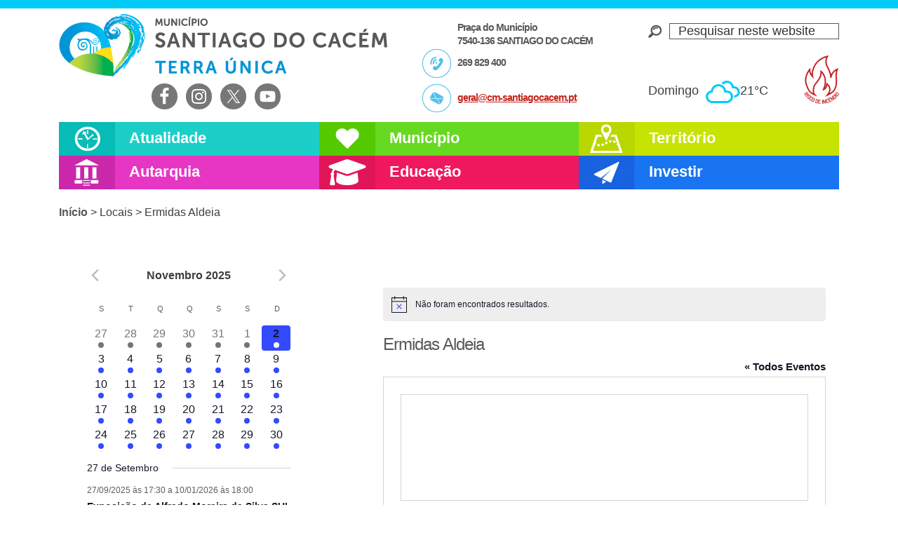

--- FILE ---
content_type: text/html; charset=UTF-8
request_url: https://www.cm-santiagocacem.pt/local/ermidas-aldeia/
body_size: 105066
content:
<!DOCTYPE html><html lang="pt-PT"><head ><meta charset="UTF-8" /><meta name="viewport" content="width=device-width, initial-scale=1" /><title>Ermidas Aldeia – Câmara Municipal de Santiago do Cacém</title><meta name='robots' content='max-image-preview:large' /><style>img:is([sizes="auto" i], [sizes^="auto," i]) { contain-intrinsic-size: 3000px 1500px }</style><link rel='dns-prefetch' href='//fonts.googleapis.com' /><link rel='dns-prefetch' href='//use.fontawesome.com' /><link rel="alternate" type="application/rss+xml" title="Câmara Municipal de Santiago do Cacém &raquo; Feed" href="https://www.cm-santiagocacem.pt/feed/" /><link rel="alternate" type="application/rss+xml" title="Câmara Municipal de Santiago do Cacém &raquo; Feed de comentários" href="https://www.cm-santiagocacem.pt/comments/feed/" /><link rel="alternate" type="text/calendar" title="Câmara Municipal de Santiago do Cacém &raquo; Feed iCal" href="https://www.cm-santiagocacem.pt/calendario/?ical=1" /><link rel="canonical" href="https://www.cm-santiagocacem.pt/local/ermidas-aldeia/" /><meta property="og:title" content="Ermidas Aldeia – Câmara Municipal de Santiago do Cacém" /><meta property="og:type" content="article" /><meta property="og:url" content="https://www.cm-santiagocacem.pt/local/ermidas-aldeia/" /><meta property="og:image" content="https://www.cm-santiagocacem.pt/wp-content/uploads/logo-cm-santiago-1.png" /><meta property="og:image:width" content="468" /><meta property="og:image:height" content="89" /><style id="litespeed-ccss">input:-webkit-autofill{-webkit-box-shadow:0 0 0 30px #fff inset}:root{--ss-primary-color:#5897fb;--ss-bg-color:#fff;--ss-font-color:#4d4d4d;--ss-font-placeholder-color:#8d8d8d;--ss-disabled-color:#dcdee2;--ss-border-color:#dcdee2;--ss-highlight-color:#fffb8c;--ss-success-color:#00b755;--ss-error-color:#dc3545;--ss-focus-color:#5897fb;--ss-main-height:30px;--ss-content-height:300px;--ss-spacing-l:7px;--ss-spacing-m:5px;--ss-spacing-s:3px;--ss-animation-timing:.2s;--ss-border-radius:4px}:root{--tec-color-text-primary:#141827;--tec-featured-event-bg:#0ea0d7;--tec-twentynineteen-font--body:"NonBreakingSpaceOverride","Hoefler Text","Baskerville Old Face",Garamond,"Times New Roman",serif;--tec-twentynineteen-font--heading:-apple-system,BlinkMacSystemFont,"Segoe UI","Roboto","Oxygen","Ubuntu","Cantarell","Fira Sans","Droid Sans","Helvetica Neue",sans-serif;--tec-twentynineteen-font--code:Menlo,monaco,Consolas,Lucida Console,monospace;--tec-twentynineteen-font--pre:"Courier 10 Pitch",Courier,monospace}#tribe-events{background-color:var(--tec-color-background-events);padding:40px 20px 20px}.tribe-events-back{margin:0 0 20px}.tribe-events-event-meta a{color:var(--tec-color-link-accent);text-decoration:none}.tribe-events-back a{text-decoration:none}.tribe-events-event-meta .tribe-events-gmap{white-space:nowrap}.tribe-events-event-image{margin:0 0 20px;text-align:center}.tribe-events-event-image img{height:auto;max-width:100%}.single-tribe_venue header.entry-header{display:none}.tribe-clearfix{zoom:1}.tribe-clearfix:after,.tribe-clearfix:before{content:"";display:table}.tribe-clearfix:after{clear:both}.tribe-events-spinner-medium{height:24px;width:24px}.tribe-events-ajax-loading{background:#666;border-radius:5px;box-shadow:none;display:none;left:50%;margin-left:-27px;padding:15px;position:absolute;top:150px;z-index:10}.tribe-events-event-meta address.tribe-events-address{display:inline;font-family:inherit;font-size:inherit;font-style:normal;line-height:inherit;margin-right:10px}.venue-address{margin-top:1em}.venue-address>*{display:block;margin-top:.5em}.screen-reader-text{clip:rect(1px,1px,1px,1px);height:1px;overflow:hidden;position:absolute!important;width:1px;word-wrap:normal!important}:root{--tec-featured-event-bg:#0ea0d7;--tec-twentynineteen-font--body:"NonBreakingSpaceOverride","Hoefler Text","Baskerville Old Face",Garamond,"Times New Roman",serif;--tec-twentynineteen-font--heading:-apple-system,BlinkMacSystemFont,"Segoe UI","Roboto","Oxygen","Ubuntu","Cantarell","Fira Sans","Droid Sans","Helvetica Neue",sans-serif;--tec-twentynineteen-font--code:Menlo,monaco,Consolas,Lucida Console,monospace;--tec-twentynineteen-font--pre:"Courier 10 Pitch",Courier,monospace}.tribe-events-venue .tribe-events-map-wrap{background:#eee;border:1px solid #ddd;border-radius:3px;float:right;margin:5px 0 30px 30px;padding:5px;width:50%}.tribe-events-venue .tribe-events-event-meta{border:0}.tribe-events-venue .tribe-events-venue-meta{border-bottom:1px solid #ddd;margin:0 0 30px;padding:0 0 30px}.tribe-events-venue-meta address{font-style:normal;font-weight:700;margin:0}:root{--tec-featured-event-bg:#0ea0d7}.tribe-events-back a{font-size:15px;font-weight:700}.tribe-events-event-image{margin-bottom:1.25em;text-align:left}.tribe-events-event-meta address.tribe-events-address{font-weight:400;font-style:italic}.tribe-events-event-meta address.tribe-events-address{padding-right:3px}@media only screen and (max-width:768px){a.tribe-events-gmap{display:block}}.tribe-events-venue .tribe-events-map-wrap{margin:5px 0 30px 30px;float:right;width:50%;background:#eee;padding:5px;border:1px solid #ddd;border-radius:3px}.tribe-events-venue .tribe-events-venue-meta{margin:0;padding:1em;border-bottom:0}.tribe-events-venue-meta address{font-style:italic;font-weight:400}@media only screen and (max-width:768px){.tribe-events-venue .tribe-events-venue-meta{padding-bottom:12px}.tribe-events-venue .tribe-events-venue-meta .tribe-events-event-meta{background-color:#fafafa;border:1px solid #eee;margin:18px 0 15px;padding:10px 12px 13px}.tribe-events-venue .tribe-events-event-meta{border:1px solid #eee}.tribe-events-venue .tribe-events-venue-meta .tribe-events-event-image{margin-top:15px}.tribe-events-venue .tribe-events-map-wrap{float:none;margin:5px 0 12px;width:98%}.tribe-events-event-meta address.tribe-events-address{margin:0}}@media only screen and (max-width:768px){.tribe-events-venue .tribe-events-venue-meta{padding:0 0 12px}.tribe-events-venue .tribe-events-map-wrap{float:none;margin:5px 0 12px;width:98%}.tribe-events-event-meta address.tribe-events-address{padding:0}}html{font-family:sans-serif;-ms-text-size-adjust:100%;-webkit-text-size-adjust:100%}body{margin:0}article,aside,header,main,nav,section{display:block}a{background:0 0}h1{font-size:2em;margin:.67em 0}img{border:0}svg:not(:root){overflow:hidden}input{color:inherit;font:inherit;margin:0}input[type=submit]{-webkit-appearance:button}input::-moz-focus-inner{border:0;padding:0}input{line-height:normal}input[type=search]{-webkit-appearance:textfield;-moz-box-sizing:content-box;-webkit-box-sizing:content-box;box-sizing:content-box}input[type=search]::-webkit-search-cancel-button,input[type=search]::-webkit-search-decoration{-webkit-appearance:none}table{border-collapse:collapse;border-spacing:0}td{padding:0}html,input[type=search]{-webkit-box-sizing:border-box;-moz-box-sizing:border-box;box-sizing:border-box}*,*:before,*:after{box-sizing:inherit}.entry:before,.entry-content:before,.nav-primary:before,.nav-secondary:before,.site-container:before,.site-header:before,.site-inner:before,.wrap:before{content:" ";display:table}.entry:after,.entry-content:after,.nav-primary:after,.nav-secondary:after,.site-container:after,.site-header:after,.site-inner:after,.wrap:after{clear:both;content:" ";display:table}html{font-size:62.5%}body>div{font-size:1.8rem}body{background-color:#fff;color:#3e3e40;font-family:'Open Sans Condensed',sans-serif;font-size:18px;font-size:1.8rem;font-weight:300;line-height:1.625;margin:0}a{color:#c3251d;text-decoration:underline}p{margin:0 0 28px;padding:0;line-height:1.4}ul{margin:0;padding:0}em,i{font-style:italic}h1,h2,h3{color:#58585a;font-family:'Montserrat',sans-serif;font-weight:700;line-height:1;margin:0 0 10px}h1{font-size:30px;font-size:3rem;letter-spacing:-1px}h2{font-size:24px;font-size:2.4rem}h3{font-size:20px;font-size:2rem}img{max-width:100%}img{height:auto}input{background-color:#fff;border:1px solid #ddd;color:#333;font-size:18px;font-size:1.8rem;font-weight:300;padding:16px;width:100%}::-moz-placeholder{color:#333;font-weight:300;opacity:1}::-webkit-input-placeholder{color:#333;font-weight:300}input[type=submit],.button{background-color:#333;border:0;color:#fff;font-size:16px;font-size:1.6rem;font-weight:300;padding:16px 24px;text-transform:uppercase;width:auto}.button{display:inline-block}input[type=search]::-webkit-search-cancel-button,input[type=search]::-webkit-search-results-button{display:none}table{border-collapse:collapse;border-spacing:0;line-height:2;margin-bottom:40px;width:100%}td{text-align:left}td{border-top:1px solid #ddd;padding:6px 0}.screen-reader-text,.screen-reader-shortcut{position:absolute!important;clip:rect(0,0,0,0);height:1px;width:1px;border:0;overflow:hidden}.site-inner,.wrap{margin:0 auto;max-width:1112px}.site-inner{clear:both;padding:20px 0 10px}.content{float:right;width:670px}.sidebar-primary{float:right;width:370px}.sidebar-content .sidebar-primary{float:left}.breadcrumb{margin-bottom:20px;font-size:16px;font-size:1.6rem}.breadcrumb a{font-weight:700;color:#58585a;text-decoration:none}.site-header .search-form{overflow:hidden;float:right}.widget_search input[type=submit]{border:0;clip:rect(0,0,0,0);height:1px;margin:-1px;padding:0;position:absolute;width:1px}.site-header .search-form input[type=search]{border:1px solid #58585a}.widget_search{background:transparent url(/wp-content/themes/portal/images/lupa.png) left center no-repeat;overflow:hidden;padding-left:30px;margin-top:10px}.site-header .search-form{width:100%}.widget_search input{padding:0 0 0 12px}.widget-title{font-size:18px;font-size:1.8rem;margin-bottom:20px}.alignright{float:right;text-align:right}.widget{word-wrap:break-word}.genesis-skip-link{margin:0}.genesis-skip-link li{height:0;width:0;list-style:none}:focus{color:#333;outline:#ccc solid 1px}.site-header{height:174px;border-top:12px solid #00ccf7}.site-header .wrap{padding:8px 0 0}.site-header P{margin:0 0 10px}.title-area{float:left;padding:0;height:89px;width:468px;background:transparent url(/wp-content/themes/portal/images/logo-cm-santiago.png) no-repeat left}.site-description{display:none}.site-title a{display:block;width:468px;height:89px;background:0 0;text-indent:-50000px}.site-header .widget-area{float:right;text-align:right;width:322px;padding-left:50px}.site-header .header-left{float:left;text-align:left;width:322px;font-family:'Montserrat',sans-serif;font-weight:700;line-height:1.1;font-size:14px;font-size:1.4rem;letter-spacing:-1px;color:#58585a;padding-left:50px}.site-header .header-left p{margin:0}.site-header .morada,.site-header .telefone,.site-header .email{display:block;padding:10px 0 0 50px;min-height:50px}.site-header .telefone{background:transparent url(/wp-content/themes/portal/images/icon-phone-header.png) left top no-repeat}.site-header .email{background:transparent url(/wp-content/themes/portal/images/icon-mail-header.png) left top no-repeat}.site-header .simple-social-icons{overflow:visible}.site-header .header-extreme-left.widget-area{float:left}.simple-social-icons ul li a{text-shadow:1px 1px 2px rgba(0,0,0,.55);padding:6px!important}#simple-social-icons-2.simple-social-icons ul li a{font-size:2.5rem}.genesis-nav-menu{clear:both;font-size:16px;font-size:1.6rem;line-height:1;width:100%}.genesis-nav-menu .menu-item{display:inline-block;text-align:left}.genesis-nav-menu a{color:#333;text-decoration:none;display:block;padding:30px 24px}.genesis-nav-menu .sub-menu{left:-9999px;opacity:0;position:absolute;width:33.33333%;z-index:100}.genesis-nav-menu .sub-menu a{background-color:#fff;font-size:15px;font-size:1.5rem;padding:5px 12px 5px 21px;position:relative;width:290px}.genesis-nav-menu .sub-menu li:last-child a{border-bottom:none}.nav-primary{height:48px;font-family:'Montserrat',sans-serif;font-weight:700}.atualidade .nav-primary{background-color:#1ccec8}.nav-primary .genesis-nav-menu .menu-item{display:block;width:33.33333%;float:left}.nav-primary .genesis-nav-menu>.menu-item{height:48px;overflow:hidden}.nav-primary .genesis-nav-menu .sub-menu .menu-item{width:inherit;clear:both;float:left}.nav-primary .genesis-nav-menu .atualidade>a,.nav-primary .genesis-nav-menu .municipio>a,.nav-primary .genesis-nav-menu .ordenamento>a,.nav-primary .genesis-nav-menu .autarquia>a,.nav-primary .genesis-nav-menu .educacao>a,.nav-primary .genesis-nav-menu .investir>a{font-family:'Montserrat',sans-serif;font-weight:700;line-height:.9;font-size:22px;font-size:2.2rem;color:#fff;text-decoration:none;padding:13px 0 12px 100px;height:48px;overflow:hidden}.nav-primary .genesis-nav-menu .atualidade .sub-menu{border-left:80px solid #07bbb7}.nav-primary .genesis-nav-menu .municipio .sub-menu{border-left:80px solid #55c900}.nav-primary .genesis-nav-menu .ordenamento .sub-menu{border-left:80px solid #b9d600}.nav-primary .genesis-nav-menu .autarquia .sub-menu{border-left:80px solid #cb28ac}.nav-primary .genesis-nav-menu .educacao .sub-menu{border-left:80px solid #e01557}.nav-primary .genesis-nav-menu .investir .sub-menu{border-left:80px solid #1862df}.nav-primary .genesis-nav-menu .atualidade a{background:#1ccec8}.nav-primary .genesis-nav-menu .municipio a{background:#66d921}.nav-primary .genesis-nav-menu .ordenamento a{background:#c6e302}.nav-primary .genesis-nav-menu .autarquia a{background:#e836c4}.nav-primary .genesis-nav-menu .educacao a{background:#f0185f}.nav-primary .genesis-nav-menu .investir a{background:#1874f0}.nav-primary .genesis-nav-menu .atualidade>a{background:#1ccec8 url(/wp-content/themes/portal/images/icon-atualidade.png) left top no-repeat}.nav-primary .genesis-nav-menu .municipio>a{background:#66d921 url(/wp-content/themes/portal/images/icon-municipio.png) left top no-repeat}.nav-primary .genesis-nav-menu .ordenamento>a{background:#c6e302 url(/wp-content/themes/portal/images/icon-ordenamento.png) left top no-repeat}.nav-primary .genesis-nav-menu .autarquia>a{background:#e836c4 url(/wp-content/themes/portal/images/icon-autarquia.png) left top no-repeat}.nav-primary .genesis-nav-menu .educacao>a{background:#f0185f url(/wp-content/themes/portal/images/icon-educacao.png) left top no-repeat}.nav-primary .genesis-nav-menu .investir>a{background:#1874f0 url(/wp-content/themes/portal/images/icon-investir.png) left top no-repeat}.nav-primary .genesis-nav-menu .sub-menu a{color:#fff}.nav-secondary{margin:0 0 40px;overflow:hidden}.nav-secondary .genesis-nav-menu .menu-item{display:block}.nav-secondary .genesis-nav-menu a{font-family:'Montserrat',sans-serif;font-weight:400;line-height:.9;font-size:18px;font-size:1.8rem}.nav-secondary .genesis-nav-menu li{margin-bottom:0;padding-bottom:0}.nav-secondary .genesis-nav-menu li:first-child a{font-weight:700;font-size:22px;font-size:2.2rem;height:48px;padding:16px 0 0 12px}.atualidade .nav-secondary{background:#1abbb6 url(/wp-content/themes/portal/images/icon-atualidade.png) 0 0 no-repeat}.nav-secondary a{margin:0 0 0 80px;color:#fff;padding:12px}.atualidade .nav-secondary a{background:#1ccec8}.entry{margin-bottom:40px}.wp-post-image{margin-bottom:28px}.simple-weather{margin:40px 20px 0 0;font-size:18px}.site-header .simple-weather i{margin:0 0 0 5px;font-size:35px;color:#00ccf7}.simple-weather i:before{position:relative;top:12px}.sidebar{font-size:16px;font-size:1.6rem}.sidebar li{margin-bottom:10px;padding-bottom:10px}.sidebar ul>li:last-child{margin-bottom:0}.sidebar-primary .widget-title{display:none}.sidebar-primary img{width:100%;height:auto}.tribe_mini_calendar_widget{margin-bottom:20px}.tribe_mini_calendar_widget .widget-title{display:block}.gotocinema{visibility:hidden}.gotocinema a{display:block;width:38px;height:180px;position:fixed;bottom:30%;right:0;background:transparent url(/wp-content/themes/portal/images/ticker-cinema.png) no-repeat;text-indent:-50000px}#text-8{max-width:200px;float:left}#custom_html-2{float:right;padding-top:20px}#custom_html-2 a{display:block;background-image:url(/wp-content/uploads/risco_incendio.png);background-position:center;background-repeat:no-repeat;background-size:contain;text-indent:100%;white-space:nowrap;overflow:hidden;width:50px;height:69px}@media only screen and (max-width:1200px){.site-inner,.wrap{max-width:960px}.content{width:620px}.sidebar-primary{width:300px}.sidebar-primary,.title-area{width:300px}.nav-primary .genesis-nav-menu .atualidade>a,.nav-primary .genesis-nav-menu .municipio>a,.nav-primary .genesis-nav-menu .ordenamento>a,.nav-primary .genesis-nav-menu .autarquia>a,.nav-primary .genesis-nav-menu .investir>a{font-size:25px;font-size:2.5rem}.nav-primary .genesis-nav-menu .sub-menu a{font-size:14px;font-size:1.4rem;width:240px}.site-header .title-area{width:50%}.site-header .widget-area{width:22%}.site-header .header-left{width:28%;font-size:12px;font-size:1.2rem}.header-extreme-left.widget-area{width:65%}}@media only screen and (max-width:1024px){.simple-weather{margin:40px 0 0}}@media only screen and (max-width:960px){.site-inner,.wrap{max-width:800px}.site-header{height:auto}.content,.sidebar-primary,.site-header .title-area,.site-header .widget-area{width:100%}.site-header .header-left{display:none}.site-header .widget-area{padding-left:0}.site-header .header-extreme-left.widget-area{width:40%;float:right;position:relative;top:-100px}.widget_search{margin:12px auto 0 auto;width:50%}.nav-primary .genesis-nav-menu .menu-item{width:50%}.genesis-nav-menu li,.site-header .search-form{float:none}.genesis-nav-menu,.site-description,.site-header .title-area,.site-header .search-form,.site-title{text-align:center}.genesis-nav-menu a{padding:13px 16px}.site-header .search-form{margin:8px auto}.breadcrumb{font-size:14px;font-size:1.4rem}.sidebar-content .sidebar-primary{float:inherit;width:80%;margin:0 auto}.site-header .simple-weather{display:none}}@media only screen and (max-width:800px){body{background-color:#fff;font-size:16px;font-size:1.6rem}body>div{font-size:20px;font-size:2rem}.site-inner,.wrap,.site-header{padding-left:5%;padding-right:5%;padding-bottom:18px}.site-header .header-extreme-left.widget-area{width:100%;float:none;position:inherit;top:inherit}.site-header .simple-social-icons{display:none}.simple-social-icons .alignright{float:none;text-align:inherit}.title-area{background-size:contain;background-position:top center}.site-title a{margin:0 auto}.widget_search{display:none}.entry,.sidebar .widget{padding:0}}@media only screen and (max-width:480px){.nav-primary{height:38px}.nav-primary .genesis-nav-menu>.menu-item{height:38px}.nav-primary .genesis-nav-menu .menu-item{width:100%}.nav-primary .genesis-nav-menu .atualidade>a,.nav-primary .genesis-nav-menu .municipio>a,.nav-primary .genesis-nav-menu .ordenamento>a,.nav-primary .genesis-nav-menu .autarquia>a,.nav-primary .genesis-nav-menu .educacao>a,.nav-primary .genesis-nav-menu .investir>a{height:38px;background-size:contain;font-size:2.3rem;line-height:.5}.nav-primary .genesis-nav-menu .atualidade .sub-menu{border-left:63px solid #07bbb7}.nav-primary .genesis-nav-menu .municipio .sub-menu{border-left:63px solid #55c900}.nav-primary .genesis-nav-menu .ordenamento .sub-menu{border-left:63px solid #b9d600}.nav-primary .genesis-nav-menu .autarquia .sub-menu{border-left:63px solid #cb28ac}.nav-primary .genesis-nav-menu .educacao .sub-menu{border-left:63px solid #e01557}.nav-primary .genesis-nav-menu .investir .sub-menu{border-left:63px solid #1862df}.nav-primary .genesis-nav-menu .sub-menu a{max-width:372px}.nav-primary .genesis-nav-menu .sub-menu a{font-size:1.8rem;padding:8px 12px 8px 21px}.nav-secondary .genesis-nav-menu li:first-child a{height:38px;padding:12px 0 0 12px}.sidebar-content .sidebar-primary{width:100%}.breadcrumb{display:none}.site-title a{width:100%;height:89px}.widget_search{width:80%;margin-bottom:20px}}nav{clear:both}@media only screen and (min-width:768px){nav{display:block!important}}@media only screen and (max-width:767px){.genesis-nav-menu .menu-item{display:block;position:relative;text-align:left}}ul{box-sizing:border-box}.entry-content{counter-reset:footnotes}:root{--wp--preset--font-size--normal:16px;--wp--preset--font-size--huge:42px}.screen-reader-text{border:0;clip:rect(1px,1px,1px,1px);clip-path:inset(50%);height:1px;margin:-1px;overflow:hidden;padding:0;position:absolute;width:1px;word-wrap:normal!important}:root{--wp--preset--aspect-ratio--square:1;--wp--preset--aspect-ratio--4-3:4/3;--wp--preset--aspect-ratio--3-4:3/4;--wp--preset--aspect-ratio--3-2:3/2;--wp--preset--aspect-ratio--2-3:2/3;--wp--preset--aspect-ratio--16-9:16/9;--wp--preset--aspect-ratio--9-16:9/16;--wp--preset--color--black:#000;--wp--preset--color--cyan-bluish-gray:#abb8c3;--wp--preset--color--white:#fff;--wp--preset--color--pale-pink:#f78da7;--wp--preset--color--vivid-red:#cf2e2e;--wp--preset--color--luminous-vivid-orange:#ff6900;--wp--preset--color--luminous-vivid-amber:#fcb900;--wp--preset--color--light-green-cyan:#7bdcb5;--wp--preset--color--vivid-green-cyan:#00d084;--wp--preset--color--pale-cyan-blue:#8ed1fc;--wp--preset--color--vivid-cyan-blue:#0693e3;--wp--preset--color--vivid-purple:#9b51e0;--wp--preset--gradient--vivid-cyan-blue-to-vivid-purple:linear-gradient(135deg,rgba(6,147,227,1) 0%,#9b51e0 100%);--wp--preset--gradient--light-green-cyan-to-vivid-green-cyan:linear-gradient(135deg,#7adcb4 0%,#00d082 100%);--wp--preset--gradient--luminous-vivid-amber-to-luminous-vivid-orange:linear-gradient(135deg,rgba(252,185,0,1) 0%,rgba(255,105,0,1) 100%);--wp--preset--gradient--luminous-vivid-orange-to-vivid-red:linear-gradient(135deg,rgba(255,105,0,1) 0%,#cf2e2e 100%);--wp--preset--gradient--very-light-gray-to-cyan-bluish-gray:linear-gradient(135deg,#eee 0%,#a9b8c3 100%);--wp--preset--gradient--cool-to-warm-spectrum:linear-gradient(135deg,#4aeadc 0%,#9778d1 20%,#cf2aba 40%,#ee2c82 60%,#fb6962 80%,#fef84c 100%);--wp--preset--gradient--blush-light-purple:linear-gradient(135deg,#ffceec 0%,#9896f0 100%);--wp--preset--gradient--blush-bordeaux:linear-gradient(135deg,#fecda5 0%,#fe2d2d 50%,#6b003e 100%);--wp--preset--gradient--luminous-dusk:linear-gradient(135deg,#ffcb70 0%,#c751c0 50%,#4158d0 100%);--wp--preset--gradient--pale-ocean:linear-gradient(135deg,#fff5cb 0%,#b6e3d4 50%,#33a7b5 100%);--wp--preset--gradient--electric-grass:linear-gradient(135deg,#caf880 0%,#71ce7e 100%);--wp--preset--gradient--midnight:linear-gradient(135deg,#020381 0%,#2874fc 100%);--wp--preset--font-size--small:13px;--wp--preset--font-size--medium:20px;--wp--preset--font-size--large:36px;--wp--preset--font-size--x-large:42px;--wp--preset--spacing--20:.44rem;--wp--preset--spacing--30:.67rem;--wp--preset--spacing--40:1rem;--wp--preset--spacing--50:1.5rem;--wp--preset--spacing--60:2.25rem;--wp--preset--spacing--70:3.38rem;--wp--preset--spacing--80:5.06rem;--wp--preset--shadow--natural:6px 6px 9px rgba(0,0,0,.2);--wp--preset--shadow--deep:12px 12px 50px rgba(0,0,0,.4);--wp--preset--shadow--sharp:6px 6px 0px rgba(0,0,0,.2);--wp--preset--shadow--outlined:6px 6px 0px -3px rgba(255,255,255,1),6px 6px rgba(0,0,0,1);--wp--preset--shadow--crisp:6px 6px 0px rgba(0,0,0,1)}#cookie-notice *{-webkit-box-sizing:border-box;-moz-box-sizing:border-box;box-sizing:border-box}#cookie-notice .cookie-notice-container{display:block}#cookie-notice.cookie-notice-hidden .cookie-notice-container{display:none}.cookie-notice-container{padding:15px 30px;text-align:center;width:100%;z-index:2}.cn-close-icon{position:absolute;right:15px;top:50%;margin-top:-10px;width:15px;height:15px;opacity:.5;padding:10px;outline:0}.cn-close-icon:after,.cn-close-icon:before{position:absolute;content:' ';height:15px;width:2px;top:3px;background-color:grey}.cn-close-icon:before{transform:rotate(45deg)}.cn-close-icon:after{transform:rotate(-45deg)}#cookie-notice .cn-button{margin:0 0 0 10px;display:inline-block}.cn-text-container{margin:0 0 6px}.cn-buttons-container,.cn-text-container{display:inline-block}@media all and (max-width:900px){.cookie-notice-container #cn-notice-buttons,.cookie-notice-container #cn-notice-text{display:block}#cookie-notice .cn-button{margin:0 5px 5px}}@media all and (max-width:480px){.cookie-notice-container{padding:15px 25px}}.simple-weather{line-height:1.5;display:inline-block}.simple-weather__day{display:inline-block;margin-right:2em}.simple-weather__day:last-of-type{margin-right:auto}.simple-weather .sw{margin:0 .15em 0 .625em}.simple-weather .sw:before{font-size:1.2em;font-style:normal;position:relative}.simple-weather__temp{font-size:1em;font-style:normal;line-height:1}.sw{display:inline-block;font-family:"weathericons"!important;font-style:normal;font-weight:400;line-height:1;-webkit-font-smoothing:antialiased;-moz-osx-font-smoothing:grayscale}.sw-owm-800:before{content:""}.simple-social-icons svg[class^=social-]{display:inline-block;width:1em;height:1em;stroke-width:0;stroke:currentColor;fill:currentColor}.simple-social-icons{overflow:hidden}.simple-social-icons ul{margin:0;padding:0}.simple-social-icons ul li{background:0 0!important;border:none!important;float:left;list-style-type:none!important;margin:0 6px 12px!important;padding:0!important}.simple-social-icons ul li a{border:none!important;-moz-box-sizing:content-box;-webkit-box-sizing:content-box;box-sizing:content-box;display:inline-block;font-style:normal!important;font-variant:normal!important;font-weight:400!important;height:1em;line-height:1em;text-align:center;text-decoration:none!important;text-transform:none!important;width:1em}@media screen{#simple-social-icons-2 ul li a{background-color:#777!important;border-radius:25px;color:#fff!important;border:0 #fff solid!important;font-size:25px;padding:13px}}.tribe-mini-calendar-grid-wrapper{margin-bottom:10px}.tribe-mini-calendar{border-collapse:collapse;margin-left:-1px;width:100%}.tribe-mini-calendar td{border:1px solid #d2d2d2;text-align:center;vertical-align:top;width:14.2857142857%}.tribe-mini-calendar-nav{border:1px solid #666;text-align:center;vertical-align:middle}.tribe-mini-calendar-nav div{position:relative}.tribe-mini-calendar-nav span{margin:0 20px}.tribe-mini-calendar-nav .tribe-mini-calendar-nav-link{display:inline-block;padding:5px}#ajax-loading-mini{display:none}.tribe-mini-calendar{line-height:1}.tribe-mini-calendar td{padding:0}.tribe-mini-calendar-nav span{color:#fff;display:inline-block;font-weight:700;margin:0 auto;text-transform:uppercase}.tribe-mini-calendar-nav .prev-month{margin:0 20px 0 0}.tribe-mini-calendar-nav .next-month{margin:0 0 0 20px}.tribe-mini-calendar-nav #ajax-loading-mini{display:none;height:16px;left:50%;margin:-8px 0 0 -8px;position:absolute;top:50%;width:16px}.tribe-mini-calendar thead{border:1px solid #666;color:#fff;text-align:center;vertical-align:middle}.tribe-mini-calendar thead{background:#666}.tribe-mini-calendar td{background:#b2b2b2;border-color:#fff}.tribe-mini-calendar-nav td{background:#666;border-color:#666}:root{--tec-featured-event-bg:#0ea0d7}.tribe-events-ajax-loading{background:#666;border-radius:5px;box-shadow:none;-moz-box-shadow:none;-webkit-box-shadow:none;display:none;left:50%;margin-left:-27px;padding:15px;position:absolute;top:150px;z-index:10}.tribe-events-spinner-medium{height:24px;width:24px}</style><link rel="preload" data-asynced="1" data-optimized="2" as="style" onload="this.onload=null;this.rel='stylesheet'" href="https://www.cm-santiagocacem.pt/wp-content/litespeed/css/87f39433db08aa85f13a796c4dccf938.css?ver=7bf6a" /><script data-optimized="1" type="litespeed/javascript" data-src="https://www.cm-santiagocacem.pt/wp-content/plugins/litespeed-cache/assets/js/css_async.min.js"></script> <style id='classic-theme-styles-inline-css' type='text/css'>/*! This file is auto-generated */
.wp-block-button__link{color:#fff;background-color:#32373c;border-radius:9999px;box-shadow:none;text-decoration:none;padding:calc(.667em + 2px) calc(1.333em + 2px);font-size:1.125em}.wp-block-file__button{background:#32373c;color:#fff;text-decoration:none}</style><style id='global-styles-inline-css' type='text/css'>:root{--wp--preset--aspect-ratio--square: 1;--wp--preset--aspect-ratio--4-3: 4/3;--wp--preset--aspect-ratio--3-4: 3/4;--wp--preset--aspect-ratio--3-2: 3/2;--wp--preset--aspect-ratio--2-3: 2/3;--wp--preset--aspect-ratio--16-9: 16/9;--wp--preset--aspect-ratio--9-16: 9/16;--wp--preset--color--black: #000000;--wp--preset--color--cyan-bluish-gray: #abb8c3;--wp--preset--color--white: #ffffff;--wp--preset--color--pale-pink: #f78da7;--wp--preset--color--vivid-red: #cf2e2e;--wp--preset--color--luminous-vivid-orange: #ff6900;--wp--preset--color--luminous-vivid-amber: #fcb900;--wp--preset--color--light-green-cyan: #7bdcb5;--wp--preset--color--vivid-green-cyan: #00d084;--wp--preset--color--pale-cyan-blue: #8ed1fc;--wp--preset--color--vivid-cyan-blue: #0693e3;--wp--preset--color--vivid-purple: #9b51e0;--wp--preset--gradient--vivid-cyan-blue-to-vivid-purple: linear-gradient(135deg,rgba(6,147,227,1) 0%,rgb(155,81,224) 100%);--wp--preset--gradient--light-green-cyan-to-vivid-green-cyan: linear-gradient(135deg,rgb(122,220,180) 0%,rgb(0,208,130) 100%);--wp--preset--gradient--luminous-vivid-amber-to-luminous-vivid-orange: linear-gradient(135deg,rgba(252,185,0,1) 0%,rgba(255,105,0,1) 100%);--wp--preset--gradient--luminous-vivid-orange-to-vivid-red: linear-gradient(135deg,rgba(255,105,0,1) 0%,rgb(207,46,46) 100%);--wp--preset--gradient--very-light-gray-to-cyan-bluish-gray: linear-gradient(135deg,rgb(238,238,238) 0%,rgb(169,184,195) 100%);--wp--preset--gradient--cool-to-warm-spectrum: linear-gradient(135deg,rgb(74,234,220) 0%,rgb(151,120,209) 20%,rgb(207,42,186) 40%,rgb(238,44,130) 60%,rgb(251,105,98) 80%,rgb(254,248,76) 100%);--wp--preset--gradient--blush-light-purple: linear-gradient(135deg,rgb(255,206,236) 0%,rgb(152,150,240) 100%);--wp--preset--gradient--blush-bordeaux: linear-gradient(135deg,rgb(254,205,165) 0%,rgb(254,45,45) 50%,rgb(107,0,62) 100%);--wp--preset--gradient--luminous-dusk: linear-gradient(135deg,rgb(255,203,112) 0%,rgb(199,81,192) 50%,rgb(65,88,208) 100%);--wp--preset--gradient--pale-ocean: linear-gradient(135deg,rgb(255,245,203) 0%,rgb(182,227,212) 50%,rgb(51,167,181) 100%);--wp--preset--gradient--electric-grass: linear-gradient(135deg,rgb(202,248,128) 0%,rgb(113,206,126) 100%);--wp--preset--gradient--midnight: linear-gradient(135deg,rgb(2,3,129) 0%,rgb(40,116,252) 100%);--wp--preset--font-size--small: 13px;--wp--preset--font-size--medium: 20px;--wp--preset--font-size--large: 36px;--wp--preset--font-size--x-large: 42px;--wp--preset--spacing--20: 0.44rem;--wp--preset--spacing--30: 0.67rem;--wp--preset--spacing--40: 1rem;--wp--preset--spacing--50: 1.5rem;--wp--preset--spacing--60: 2.25rem;--wp--preset--spacing--70: 3.38rem;--wp--preset--spacing--80: 5.06rem;--wp--preset--shadow--natural: 6px 6px 9px rgba(0, 0, 0, 0.2);--wp--preset--shadow--deep: 12px 12px 50px rgba(0, 0, 0, 0.4);--wp--preset--shadow--sharp: 6px 6px 0px rgba(0, 0, 0, 0.2);--wp--preset--shadow--outlined: 6px 6px 0px -3px rgba(255, 255, 255, 1), 6px 6px rgba(0, 0, 0, 1);--wp--preset--shadow--crisp: 6px 6px 0px rgba(0, 0, 0, 1);}:where(.is-layout-flex){gap: 0.5em;}:where(.is-layout-grid){gap: 0.5em;}body .is-layout-flex{display: flex;}.is-layout-flex{flex-wrap: wrap;align-items: center;}.is-layout-flex > :is(*, div){margin: 0;}body .is-layout-grid{display: grid;}.is-layout-grid > :is(*, div){margin: 0;}:where(.wp-block-columns.is-layout-flex){gap: 2em;}:where(.wp-block-columns.is-layout-grid){gap: 2em;}:where(.wp-block-post-template.is-layout-flex){gap: 1.25em;}:where(.wp-block-post-template.is-layout-grid){gap: 1.25em;}.has-black-color{color: var(--wp--preset--color--black) !important;}.has-cyan-bluish-gray-color{color: var(--wp--preset--color--cyan-bluish-gray) !important;}.has-white-color{color: var(--wp--preset--color--white) !important;}.has-pale-pink-color{color: var(--wp--preset--color--pale-pink) !important;}.has-vivid-red-color{color: var(--wp--preset--color--vivid-red) !important;}.has-luminous-vivid-orange-color{color: var(--wp--preset--color--luminous-vivid-orange) !important;}.has-luminous-vivid-amber-color{color: var(--wp--preset--color--luminous-vivid-amber) !important;}.has-light-green-cyan-color{color: var(--wp--preset--color--light-green-cyan) !important;}.has-vivid-green-cyan-color{color: var(--wp--preset--color--vivid-green-cyan) !important;}.has-pale-cyan-blue-color{color: var(--wp--preset--color--pale-cyan-blue) !important;}.has-vivid-cyan-blue-color{color: var(--wp--preset--color--vivid-cyan-blue) !important;}.has-vivid-purple-color{color: var(--wp--preset--color--vivid-purple) !important;}.has-black-background-color{background-color: var(--wp--preset--color--black) !important;}.has-cyan-bluish-gray-background-color{background-color: var(--wp--preset--color--cyan-bluish-gray) !important;}.has-white-background-color{background-color: var(--wp--preset--color--white) !important;}.has-pale-pink-background-color{background-color: var(--wp--preset--color--pale-pink) !important;}.has-vivid-red-background-color{background-color: var(--wp--preset--color--vivid-red) !important;}.has-luminous-vivid-orange-background-color{background-color: var(--wp--preset--color--luminous-vivid-orange) !important;}.has-luminous-vivid-amber-background-color{background-color: var(--wp--preset--color--luminous-vivid-amber) !important;}.has-light-green-cyan-background-color{background-color: var(--wp--preset--color--light-green-cyan) !important;}.has-vivid-green-cyan-background-color{background-color: var(--wp--preset--color--vivid-green-cyan) !important;}.has-pale-cyan-blue-background-color{background-color: var(--wp--preset--color--pale-cyan-blue) !important;}.has-vivid-cyan-blue-background-color{background-color: var(--wp--preset--color--vivid-cyan-blue) !important;}.has-vivid-purple-background-color{background-color: var(--wp--preset--color--vivid-purple) !important;}.has-black-border-color{border-color: var(--wp--preset--color--black) !important;}.has-cyan-bluish-gray-border-color{border-color: var(--wp--preset--color--cyan-bluish-gray) !important;}.has-white-border-color{border-color: var(--wp--preset--color--white) !important;}.has-pale-pink-border-color{border-color: var(--wp--preset--color--pale-pink) !important;}.has-vivid-red-border-color{border-color: var(--wp--preset--color--vivid-red) !important;}.has-luminous-vivid-orange-border-color{border-color: var(--wp--preset--color--luminous-vivid-orange) !important;}.has-luminous-vivid-amber-border-color{border-color: var(--wp--preset--color--luminous-vivid-amber) !important;}.has-light-green-cyan-border-color{border-color: var(--wp--preset--color--light-green-cyan) !important;}.has-vivid-green-cyan-border-color{border-color: var(--wp--preset--color--vivid-green-cyan) !important;}.has-pale-cyan-blue-border-color{border-color: var(--wp--preset--color--pale-cyan-blue) !important;}.has-vivid-cyan-blue-border-color{border-color: var(--wp--preset--color--vivid-cyan-blue) !important;}.has-vivid-purple-border-color{border-color: var(--wp--preset--color--vivid-purple) !important;}.has-vivid-cyan-blue-to-vivid-purple-gradient-background{background: var(--wp--preset--gradient--vivid-cyan-blue-to-vivid-purple) !important;}.has-light-green-cyan-to-vivid-green-cyan-gradient-background{background: var(--wp--preset--gradient--light-green-cyan-to-vivid-green-cyan) !important;}.has-luminous-vivid-amber-to-luminous-vivid-orange-gradient-background{background: var(--wp--preset--gradient--luminous-vivid-amber-to-luminous-vivid-orange) !important;}.has-luminous-vivid-orange-to-vivid-red-gradient-background{background: var(--wp--preset--gradient--luminous-vivid-orange-to-vivid-red) !important;}.has-very-light-gray-to-cyan-bluish-gray-gradient-background{background: var(--wp--preset--gradient--very-light-gray-to-cyan-bluish-gray) !important;}.has-cool-to-warm-spectrum-gradient-background{background: var(--wp--preset--gradient--cool-to-warm-spectrum) !important;}.has-blush-light-purple-gradient-background{background: var(--wp--preset--gradient--blush-light-purple) !important;}.has-blush-bordeaux-gradient-background{background: var(--wp--preset--gradient--blush-bordeaux) !important;}.has-luminous-dusk-gradient-background{background: var(--wp--preset--gradient--luminous-dusk) !important;}.has-pale-ocean-gradient-background{background: var(--wp--preset--gradient--pale-ocean) !important;}.has-electric-grass-gradient-background{background: var(--wp--preset--gradient--electric-grass) !important;}.has-midnight-gradient-background{background: var(--wp--preset--gradient--midnight) !important;}.has-small-font-size{font-size: var(--wp--preset--font-size--small) !important;}.has-medium-font-size{font-size: var(--wp--preset--font-size--medium) !important;}.has-large-font-size{font-size: var(--wp--preset--font-size--large) !important;}.has-x-large-font-size{font-size: var(--wp--preset--font-size--x-large) !important;}
:where(.wp-block-post-template.is-layout-flex){gap: 1.25em;}:where(.wp-block-post-template.is-layout-grid){gap: 1.25em;}
:where(.wp-block-columns.is-layout-flex){gap: 2em;}:where(.wp-block-columns.is-layout-grid){gap: 2em;}
:root :where(.wp-block-pullquote){font-size: 1.5em;line-height: 1.6;}</style><link data-asynced="1" as="style" onload="this.onload=null;this.rel='stylesheet'"  rel='preload' id='bfa-font-awesome-css' href='https://use.fontawesome.com/releases/v5.15.4/css/all.css?ver=2.0.3' type='text/css' media='all' /><link data-asynced="1" as="style" onload="this.onload=null;this.rel='stylesheet'"  rel='preload' id='bfa-font-awesome-v4-shim-css' href='https://use.fontawesome.com/releases/v5.15.4/css/v4-shims.css?ver=2.0.3' type='text/css' media='all' /><style id='bfa-font-awesome-v4-shim-inline-css' type='text/css'>@font-face {
				font-family: 'FontAwesome';
				src: url('https://use.fontawesome.com/releases/v5.15.4/webfonts/fa-brands-400.eot'),
				url('https://use.fontawesome.com/releases/v5.15.4/webfonts/fa-brands-400.eot?#iefix') format('embedded-opentype'),
				url('https://use.fontawesome.com/releases/v5.15.4/webfonts/fa-brands-400.woff2') format('woff2'),
				url('https://use.fontawesome.com/releases/v5.15.4/webfonts/fa-brands-400.woff') format('woff'),
				url('https://use.fontawesome.com/releases/v5.15.4/webfonts/fa-brands-400.ttf') format('truetype'),
				url('https://use.fontawesome.com/releases/v5.15.4/webfonts/fa-brands-400.svg#fontawesome') format('svg');
			}

			@font-face {
				font-family: 'FontAwesome';
				src: url('https://use.fontawesome.com/releases/v5.15.4/webfonts/fa-solid-900.eot'),
				url('https://use.fontawesome.com/releases/v5.15.4/webfonts/fa-solid-900.eot?#iefix') format('embedded-opentype'),
				url('https://use.fontawesome.com/releases/v5.15.4/webfonts/fa-solid-900.woff2') format('woff2'),
				url('https://use.fontawesome.com/releases/v5.15.4/webfonts/fa-solid-900.woff') format('woff'),
				url('https://use.fontawesome.com/releases/v5.15.4/webfonts/fa-solid-900.ttf') format('truetype'),
				url('https://use.fontawesome.com/releases/v5.15.4/webfonts/fa-solid-900.svg#fontawesome') format('svg');
			}

			@font-face {
				font-family: 'FontAwesome';
				src: url('https://use.fontawesome.com/releases/v5.15.4/webfonts/fa-regular-400.eot'),
				url('https://use.fontawesome.com/releases/v5.15.4/webfonts/fa-regular-400.eot?#iefix') format('embedded-opentype'),
				url('https://use.fontawesome.com/releases/v5.15.4/webfonts/fa-regular-400.woff2') format('woff2'),
				url('https://use.fontawesome.com/releases/v5.15.4/webfonts/fa-regular-400.woff') format('woff'),
				url('https://use.fontawesome.com/releases/v5.15.4/webfonts/fa-regular-400.ttf') format('truetype'),
				url('https://use.fontawesome.com/releases/v5.15.4/webfonts/fa-regular-400.svg#fontawesome') format('svg');
				unicode-range: U+F004-F005,U+F007,U+F017,U+F022,U+F024,U+F02E,U+F03E,U+F044,U+F057-F059,U+F06E,U+F070,U+F075,U+F07B-F07C,U+F080,U+F086,U+F089,U+F094,U+F09D,U+F0A0,U+F0A4-F0A7,U+F0C5,U+F0C7-F0C8,U+F0E0,U+F0EB,U+F0F3,U+F0F8,U+F0FE,U+F111,U+F118-F11A,U+F11C,U+F133,U+F144,U+F146,U+F14A,U+F14D-F14E,U+F150-F152,U+F15B-F15C,U+F164-F165,U+F185-F186,U+F191-F192,U+F1AD,U+F1C1-F1C9,U+F1CD,U+F1D8,U+F1E3,U+F1EA,U+F1F6,U+F1F9,U+F20A,U+F247-F249,U+F24D,U+F254-F25B,U+F25D,U+F267,U+F271-F274,U+F279,U+F28B,U+F28D,U+F2B5-F2B6,U+F2B9,U+F2BB,U+F2BD,U+F2C1-F2C2,U+F2D0,U+F2D2,U+F2DC,U+F2ED,U+F328,U+F358-F35B,U+F3A5,U+F3D1,U+F410,U+F4AD;
			}</style><style type="text/css">.document-gallery .document-icon { 
    background: #e4e4e4;
    color: #000000;
    padding: 10px 5px 10px 5px;
    max-width: 49%;
}

.document-gallery  .document-icon img {
    float:left;
    width: 45px !important;
    height: 45px !important;
}

.document-gallery .document-icon .title {
    font-size: 1.4rem;
    /*margin-top: 10px;*/
    line-height: 1.15em;
    text-align: left;
}

.document-gallery .document-icon a {
   color:#000000;
   background: #e4e4e4;
}</style> <script type="litespeed/javascript">ajaxurl=typeof(ajaxurl)!=='string'?'https://www.cm-santiagocacem.pt/wp-admin/admin-ajax.php':ajaxurl</script> <script type="litespeed/javascript" data-src="https://www.cm-santiagocacem.pt/wp-includes/js/jquery/jquery.min.js" id="jquery-core-js"></script> <script id="cookie-notice-front-js-before" type="litespeed/javascript">var cnArgs={"ajaxUrl":"https:\/\/www.cm-santiagocacem.pt\/wp-admin\/admin-ajax.php","nonce":"10e116ad31","hideEffect":"fade","position":"bottom","onScroll":!1,"onScrollOffset":100,"onClick":!1,"cookieName":"cookie_notice_accepted","cookieTime":2592000,"cookieTimeRejected":2592000,"globalCookie":!1,"redirection":!1,"cache":!0,"revokeCookies":!1,"revokeCookiesOpt":"automatic"}</script> <link rel="https://api.w.org/" href="https://www.cm-santiagocacem.pt/wp-json/" /><link rel="alternate" title="JSON" type="application/json" href="https://www.cm-santiagocacem.pt/wp-json/wp/v2/tribe_venue/26470" /><link rel="EditURI" type="application/rsd+xml" title="RSD" href="https://www.cm-santiagocacem.pt/xmlrpc.php?rsd" /><link rel="alternate" title="oEmbed (JSON)" type="application/json+oembed" href="https://www.cm-santiagocacem.pt/wp-json/oembed/1.0/embed?url=https%3A%2F%2Fwww.cm-santiagocacem.pt%2Flocal%2Fermidas-aldeia%2F" /><link rel="alternate" title="oEmbed (XML)" type="text/xml+oembed" href="https://www.cm-santiagocacem.pt/wp-json/oembed/1.0/embed?url=https%3A%2F%2Fwww.cm-santiagocacem.pt%2Flocal%2Fermidas-aldeia%2F&#038;format=xml" /><meta name="et-api-version" content="v1"><meta name="et-api-origin" content="https://www.cm-santiagocacem.pt"><link rel="https://theeventscalendar.com/" href="https://www.cm-santiagocacem.pt/wp-json/tribe/tickets/v1/" /><meta name="tec-api-version" content="v1"><meta name="tec-api-origin" content="https://www.cm-santiagocacem.pt"><link rel="alternate" href="https://www.cm-santiagocacem.pt/wp-json/tribe/events/v1/events/?venue=26470" /><script type="litespeed/javascript">document.documentElement.className+=" js"</script> <link rel="icon" href="https://www.cm-santiagocacem.pt/wp-content/uploads/favicon-150x150.png" sizes="32x32" /><link rel="icon" href="https://www.cm-santiagocacem.pt/wp-content/uploads/favicon-300x300.png" sizes="192x192" /><link rel="apple-touch-icon" href="https://www.cm-santiagocacem.pt/wp-content/uploads/favicon-300x300.png" /><meta name="msapplication-TileImage" content="https://www.cm-santiagocacem.pt/wp-content/uploads/favicon-300x300.png" /></head><body class=" wp-singular tribe_venue-template-default single single-tribe_venue postid-26470 wp-theme-genesis wp-child-theme-portal cookies-not-set tribe-no-js page-template-portal sidebar-content genesis-breadcrumbs-visible genesis-footer-widgets-visible tribe-theme-genesis" itemscope itemtype="https://schema.org/WebPage"><div class="site-container"><ul class="genesis-skip-link"><li><a href="#genesis-nav-primary" class="screen-reader-shortcut"> Saltar para o menu principal</a></li><li><a href="#genesis-content" class="screen-reader-shortcut"> Skip to main content</a></li><li><a href="#genesis-sidebar-primary" class="screen-reader-shortcut"> Saltar para a barra lateral principal</a></li><li><a href="#genesis-footer-widgets" class="screen-reader-shortcut"> Saltar para o rodapé</a></li></ul><header class="site-header" itemscope itemtype="https://schema.org/WPHeader"><div class="wrap"><div class="title-area"><p class="site-title" itemprop="headline"><a href="https://www.cm-santiagocacem.pt/">Câmara Municipal de Santiago do Cacém</a></p><p class="site-description" itemprop="description">Sítio na Internet dos serviços camarários e municipais da Câmara Municipal de Santiago do Cacém</p><div class="header-extreme-left widget-area"><section id="simple-social-icons-2" class="widget simple-social-icons"><div class="widget-wrap"><ul class="alignright"><li class="ssi-facebook"><a href="https://www.facebook.com/munsantiagocacem/" target="_blank" rel="noopener noreferrer"><svg role="img" class="social-facebook" aria-labelledby="social-facebook-2"><title id="social-facebook-2">Facebook</title><use xlink:href="https://www.cm-santiagocacem.pt/wp-content/plugins/simple-social-icons/symbol-defs.svg#social-facebook"></use></svg></a></li><li class="ssi-instagram"><a href="https://www.instagram.com/santiagoterraunica/" target="_blank" rel="noopener noreferrer"><svg role="img" class="social-instagram" aria-labelledby="social-instagram-2"><title id="social-instagram-2">Instagram</title><use xlink:href="https://www.cm-santiagocacem.pt/wp-content/plugins/simple-social-icons/symbol-defs.svg#social-instagram"></use></svg></a></li><li class="ssi-twitter"><a href="https://twitter.com/cmsantiagocacem" target="_blank" rel="noopener noreferrer"><svg role="img" class="social-twitter" aria-labelledby="social-twitter-2"><title id="social-twitter-2">Twitter</title><use xlink:href="https://www.cm-santiagocacem.pt/wp-content/plugins/simple-social-icons/symbol-defs.svg#social-twitter"></use></svg></a></li><li class="ssi-youtube"><a href="https://www.youtube.com/user/munsantiagocacem/videos" target="_blank" rel="noopener noreferrer"><svg role="img" class="social-youtube" aria-labelledby="social-youtube-2"><title id="social-youtube-2">YouTube</title><use xlink:href="https://www.cm-santiagocacem.pt/wp-content/plugins/simple-social-icons/symbol-defs.svg#social-youtube"></use></svg></a></li></ul></div></section></div></div><div class="widget-area header-widget-area"><section id="search-3" class="widget widget_search"><div class="widget-wrap"><form class="search-form" method="get" action="https://www.cm-santiagocacem.pt/" role="search" itemprop="potentialAction" itemscope itemtype="https://schema.org/SearchAction"><label class="search-form-label screen-reader-text" for="searchform-1">Pesquisar neste website</label><input class="search-form-input" type="search" name="s" id="searchform-1" placeholder="Pesquisar neste website" itemprop="query-input"><input class="search-form-submit" type="submit" value="Ok"><meta content="https://www.cm-santiagocacem.pt/?s={s}" itemprop="target"></form></div></section><section id="text-8" class="widget widget_text"><div class="widget-wrap"><div class="textwidget"><span class="simple-weather"><span class="simple-weather__day"><span class="simple-weather__date">Domingo</span> <i class="sw sw-owm-804"></i><em class="simple-weather__temp">21&deg;C</em></span></span></div></div></section><section id="custom_html-2" class="widget_text widget widget_custom_html"><div class="widget_text widget-wrap"><div class="textwidget custom-html-widget"><a href='https://www.cm-santiagocacem.pt/popupbuilder/risco-de-incendio-florestal/' class='sg-popup-id-48417'>Risco de incendio florestal</a></div></div></section></div><div class="header-left widget-area"><section id="text-5" class="widget widget_text"><div class="widget-wrap"><div class="textwidget"><p><span class="morada">Praça do Município<br />
7540-136 SANTIAGO DO CACÉM</span></p><p><span class="telefone">269 829 400</p><p><span class="email"><a href="mailto:geral@cm-santiagocacem.pt">geral@cm-santiagocacem.pt</a></p></div></div></section></div></div></header><nav class="nav-primary" aria-label="Main" itemscope itemtype="https://schema.org/SiteNavigationElement" id="genesis-nav-primary"><div class="wrap"><ul id="menu-principal" class="menu genesis-nav-menu menu-primary js-superfish"><li id="menu-item-240" class="atualidade menu-item menu-item-type-post_type menu-item-object-page menu-item-has-children menu-item-240"><a href="https://www.cm-santiagocacem.pt/atualidade/" itemprop="url"><span itemprop="name">Atualidade</span></a><ul class="sub-menu"><li id="menu-item-12488" class="menu-item menu-item-type-custom menu-item-object-custom menu-item-12488"><a href="/calendario/" itemprop="url"><span itemprop="name">Agenda</span></a></li><li id="menu-item-95" class="menu-item menu-item-type-taxonomy menu-item-object-category menu-item-95"><a href="https://www.cm-santiagocacem.pt/category/atualidade/noticias/" itemprop="url"><span itemprop="name">Notícias</span></a></li><li id="menu-item-202" class="menu-item menu-item-type-post_type menu-item-object-page menu-item-202"><a href="https://www.cm-santiagocacem.pt/atualidade/boletim-municipal/" itemprop="url"><span itemprop="name">Boletim Municipal</span></a></li><li id="menu-item-205" class="menu-item menu-item-type-post_type menu-item-object-page menu-item-205"><a href="https://www.cm-santiagocacem.pt/atualidade/programa-de-radio-de-porta-aberta/" itemprop="url"><span itemprop="name">Programa de Rádio “De Porta Aberta”</span></a></li><li id="menu-item-203" class="menu-item menu-item-type-post_type menu-item-object-page menu-item-203"><a href="https://www.cm-santiagocacem.pt/atualidade/comunicacao-social-local/" itemprop="url"><span itemprop="name">Comunicação Social Local</span></a></li><li id="menu-item-204" class="menu-item menu-item-type-post_type menu-item-object-page menu-item-204"><a href="https://www.cm-santiagocacem.pt/atualidade/galerias-multimedia/" itemprop="url"><span itemprop="name">Galerias Multimédia</span></a></li><li id="menu-item-4090" class="menu-item menu-item-type-post_type menu-item-object-page menu-item-4090"><a href="https://www.cm-santiagocacem.pt/atualidade/publicacoes/" itemprop="url"><span itemprop="name">Publicações</span></a></li></ul></li><li id="menu-item-254" class="municipio menu-item menu-item-type-post_type menu-item-object-page menu-item-has-children menu-item-254"><a href="https://www.cm-santiagocacem.pt/municipio/" itemprop="url"><span itemprop="name">Município</span></a><ul class="sub-menu"><li id="menu-item-828" class="menu-item menu-item-type-post_type menu-item-object-page menu-item-828"><a href="https://www.cm-santiagocacem.pt/municipio/dados-estatisticos/" itemprop="url"><span itemprop="name">Dados Estatísticos</span></a></li><li id="menu-item-829" class="menu-item menu-item-type-post_type menu-item-object-page menu-item-829"><a href="https://www.cm-santiagocacem.pt/municipio/historia/" itemprop="url"><span itemprop="name">História</span></a></li><li id="menu-item-830" class="menu-item menu-item-type-post_type menu-item-object-page menu-item-830"><a href="https://www.cm-santiagocacem.pt/municipio/personalidades/" itemprop="url"><span itemprop="name">Personalidades</span></a></li><li id="menu-item-831" class="menu-item menu-item-type-post_type menu-item-object-page menu-item-831"><a href="https://www.cm-santiagocacem.pt/municipio/heraldica/" itemprop="url"><span itemprop="name">Heráldica</span></a></li><li id="menu-item-832" class="menu-item menu-item-type-post_type menu-item-object-page menu-item-832"><a href="https://www.cm-santiagocacem.pt/municipio/geminacoes/" itemprop="url"><span itemprop="name">Geminações</span></a></li><li id="menu-item-833" class="menu-item menu-item-type-post_type menu-item-object-page menu-item-833"><a href="https://www.cm-santiagocacem.pt/municipio/geografia/" itemprop="url"><span itemprop="name">Geografia</span></a></li><li id="menu-item-64103" class="menu-item menu-item-type-post_type menu-item-object-page menu-item-64103"><a href="https://www.cm-santiagocacem.pt/municipio/ambiente/" itemprop="url"><span itemprop="name">Ambiente</span></a></li><li id="menu-item-834" class="menu-item menu-item-type-post_type menu-item-object-page menu-item-834"><a href="https://www.cm-santiagocacem.pt/municipio/freguesias/" itemprop="url"><span itemprop="name">Freguesias</span></a></li><li id="menu-item-836" class="menu-item menu-item-type-post_type menu-item-object-page menu-item-836"><a href="https://www.cm-santiagocacem.pt/municipio/desporto/" itemprop="url"><span itemprop="name">Desporto</span></a></li><li id="menu-item-837" class="menu-item menu-item-type-post_type menu-item-object-page menu-item-837"><a href="https://www.cm-santiagocacem.pt/municipio/saude/" itemprop="url"><span itemprop="name">Saúde</span></a></li><li id="menu-item-838" class="menu-item menu-item-type-post_type menu-item-object-page menu-item-838"><a href="https://www.cm-santiagocacem.pt/municipio/cultura/" itemprop="url"><span itemprop="name">Cultura</span></a></li><li id="menu-item-47854" class="menu-item menu-item-type-post_type menu-item-object-page menu-item-47854"><a href="https://www.cm-santiagocacem.pt/municipio/acao-social/" itemprop="url"><span itemprop="name">Intervenção Social</span></a></li><li id="menu-item-840" class="menu-item menu-item-type-post_type menu-item-object-page menu-item-840"><a href="https://www.cm-santiagocacem.pt/municipio/musica/" itemprop="url"><span itemprop="name">Música</span></a></li><li id="menu-item-841" class="menu-item menu-item-type-post_type menu-item-object-page menu-item-841"><a href="https://www.cm-santiagocacem.pt/municipio/juventude/" itemprop="url"><span itemprop="name">Juventude</span></a></li><li id="menu-item-16312" class="menu-item menu-item-type-post_type menu-item-object-page menu-item-16312"><a href="https://www.cm-santiagocacem.pt/municipio/atendimentos-deco/" itemprop="url"><span itemprop="name">DECO</span></a></li></ul></li><li id="menu-item-252" class="ordenamento menu-item menu-item-type-post_type menu-item-object-page menu-item-has-children menu-item-252"><a href="https://www.cm-santiagocacem.pt/ordenamento-do-territorio/" itemprop="url"><span itemprop="name">Território</span></a><ul class="sub-menu"><li id="menu-item-848" class="menu-item menu-item-type-post_type menu-item-object-page menu-item-848"><a href="https://www.cm-santiagocacem.pt/ordenamento-do-territorio/planeamento-urbanistico/" itemprop="url"><span itemprop="name">Planeamento urbanístico</span></a></li><li id="menu-item-6903" class="menu-item menu-item-type-post_type menu-item-object-page menu-item-6903"><a href="https://www.cm-santiagocacem.pt/reabilitacao-urbana/" itemprop="url"><span itemprop="name">Reabilitação urbana</span></a></li><li id="menu-item-33578" class="menu-item menu-item-type-post_type menu-item-object-page menu-item-33578"><a href="https://www.cm-santiagocacem.pt/ordenamento-do-territorio/requerimentos-urbanismo/" itemprop="url"><span itemprop="name">Requerimentos Urbanismo</span></a></li><li id="menu-item-850" class="menu-item menu-item-type-post_type menu-item-object-page menu-item-850"><a href="https://www.cm-santiagocacem.pt/ordenamento-do-territorio/regulamentos-e-posturas-municipais/" itemprop="url"><span itemprop="name">Regulamentos e posturas municipais</span></a></li><li id="menu-item-12630" class="menu-item menu-item-type-post_type menu-item-object-page menu-item-12630"><a href="https://www.cm-santiagocacem.pt/dogu-normas-tecnicas-para-instrucao-de-processo-em-formato-digital/" itemprop="url"><span itemprop="name">Normas Técnicas para Instrução de Processo em Formato Digital</span></a></li><li id="menu-item-12156" class="menu-item menu-item-type-post_type menu-item-object-page menu-item-12156"><a href="https://www.cm-santiagocacem.pt/ordenamento-do-territorio/obras-cofinanciadas-pelo-portugal-2020-ue/" itemprop="url"><span itemprop="name">Projetos cofinanciados pelo Portugal 2020 UE &#8211; Compete 2020 e PRR</span></a></li><li id="menu-item-33987" class="menu-item menu-item-type-post_type menu-item-object-page menu-item-33987"><a href="https://www.cm-santiagocacem.pt/ordenamento-do-territorio/gabinete-tecnico-florestal-intermunicipal/" itemprop="url"><span itemprop="name">Gabinete Técnico Florestal Intermunicipal</span></a></li></ul></li><li id="menu-item-255" class="autarquia menu-item menu-item-type-post_type menu-item-object-page menu-item-has-children menu-item-255"><a href="https://www.cm-santiagocacem.pt/autarquia/" itemprop="url"><span itemprop="name">Autarquia</span></a><ul class="sub-menu"><li id="menu-item-816" class="menu-item menu-item-type-post_type menu-item-object-page menu-item-816"><a href="https://www.cm-santiagocacem.pt/autarquia/camara-municipal/" itemprop="url"><span itemprop="name">Câmara Municipal</span></a></li><li id="menu-item-818" class="menu-item menu-item-type-post_type menu-item-object-page menu-item-818"><a href="https://www.cm-santiagocacem.pt/autarquia/regulamentos-municipais/" itemprop="url"><span itemprop="name">Regulamentos e Tarifários Municipais</span></a></li><li id="menu-item-819" class="menu-item menu-item-type-post_type menu-item-object-page menu-item-819"><a href="https://www.cm-santiagocacem.pt/autarquia/informacao-financeira/" itemprop="url"><span itemprop="name">Informação Financeira</span></a></li><li id="menu-item-820" class="menu-item menu-item-type-post_type menu-item-object-page menu-item-820"><a href="https://www.cm-santiagocacem.pt/autarquia/recursos-humanos/" itemprop="url"><span itemprop="name">Recursos Humanos</span></a></li><li id="menu-item-821" class="menu-item menu-item-type-post_type menu-item-object-page menu-item-821"><a href="https://www.cm-santiagocacem.pt/autarquia/assembleia-municipal/" itemprop="url"><span itemprop="name">Assembleia Municipal</span></a></li><li id="menu-item-822" class="menu-item menu-item-type-post_type menu-item-object-page menu-item-822"><a href="https://www.cm-santiagocacem.pt/autarquia/juntas-de-freguesia/" itemprop="url"><span itemprop="name">Juntas de Freguesia</span></a></li><li id="menu-item-823" class="menu-item menu-item-type-post_type menu-item-object-page menu-item-823"><a href="https://www.cm-santiagocacem.pt/autarquia/instituicoes-locais-e-regionais/" itemprop="url"><span itemprop="name">Instituições locais e regionais</span></a></li><li id="menu-item-824" class="menu-item menu-item-type-post_type menu-item-object-page menu-item-824"><a href="https://www.cm-santiagocacem.pt/autarquia/equipamentos-municipais/" itemprop="url"><span itemprop="name">Equipamentos Municipais</span></a></li><li id="menu-item-825" class="menu-item menu-item-type-post_type menu-item-object-page menu-item-825"><a href="https://www.cm-santiagocacem.pt/autarquia/protecao-civil/" itemprop="url"><span itemprop="name">Proteção Civil</span></a></li><li id="menu-item-49312" class="menu-item menu-item-type-post_type menu-item-object-page menu-item-49312"><a href="https://www.cm-santiagocacem.pt/autarquia/campanha-de-poupanca-de-agua/" itemprop="url"><span itemprop="name">Campanha de Poupança de Água</span></a></li><li id="menu-item-57565" class="menu-item menu-item-type-post_type menu-item-object-page menu-item-57565"><a href="https://www.cm-santiagocacem.pt/adesao-a-fatura-eletronica-da-agua-saneamento-e-residuos-solidos/" itemprop="url"><span itemprop="name">Adesão à Fatura Eletrónica da Água, Saneamento e Resíduos Sólidos</span></a></li><li id="menu-item-3963" class="menu-item menu-item-type-post_type menu-item-object-page menu-item-3963"><a href="https://www.cm-santiagocacem.pt/analises-da-agua-para-consumo-humano/" itemprop="url"><span itemprop="name">Análises da água para consumo humano</span></a></li><li id="menu-item-6226" class="menu-item menu-item-type-post_type menu-item-object-page menu-item-6226"><a href="https://www.cm-santiagocacem.pt/residuos-solidos-urbanos/" itemprop="url"><span itemprop="name">Resíduos Sólidos Urbanos</span></a></li><li id="menu-item-20713" class="menu-item menu-item-type-custom menu-item-object-custom menu-item-20713"><a href="http://www.livroreclamacoes.pt/inicio" itemprop="url"><span itemprop="name">Livro de reclamações eletrónico &#8211; área das Águas e Resíduos (entidade reguladora)</span></a></li></ul></li><li id="menu-item-839" class="educacao menu-item menu-item-type-post_type menu-item-object-page menu-item-has-children menu-item-839"><a href="https://www.cm-santiagocacem.pt/municipio/educacao/" itemprop="url"><span itemprop="name">Educação</span></a><ul class="sub-menu"><li id="menu-item-47874" class="menu-item menu-item-type-post_type menu-item-object-page menu-item-47874"><a href="https://www.cm-santiagocacem.pt/municipio/educacao/formularios-acao-social-escolar/" itemprop="url"><span itemprop="name">Formulários Ação Social Escolar</span></a></li><li id="menu-item-47876" class="menu-item menu-item-type-post_type menu-item-object-page menu-item-47876"><a href="https://www.cm-santiagocacem.pt/municipio/educacao/bolsas-de-estudo/" itemprop="url"><span itemprop="name">Bolsas de Estudo</span></a></li><li id="menu-item-47875" class="menu-item menu-item-type-post_type menu-item-object-page menu-item-47875"><a href="https://www.cm-santiagocacem.pt/municipio/educacao/calendario-escolar/" itemprop="url"><span itemprop="name">Calendário Escolar</span></a></li><li id="menu-item-47873" class="menu-item menu-item-type-post_type menu-item-object-page menu-item-47873"><a href="https://www.cm-santiagocacem.pt/municipio/educacao/escolas/" itemprop="url"><span itemprop="name">Escolas</span></a></li><li id="menu-item-47869" class="menu-item menu-item-type-post_type menu-item-object-page menu-item-47869"><a href="https://www.cm-santiagocacem.pt/eleicao-representantes-pessoal-docente-conselho-municipal-de-educacao/" itemprop="url"><span itemprop="name">Eleição Representantes Conselho Municipal de Educação</span></a></li><li id="menu-item-47870" class="menu-item menu-item-type-post_type menu-item-object-page menu-item-47870"><a href="https://www.cm-santiagocacem.pt/municipio/educacao/ementas/" itemprop="url"><span itemprop="name">Ementas</span></a></li><li id="menu-item-47872" class="menu-item menu-item-type-post_type menu-item-object-page menu-item-47872"><a href="https://www.cm-santiagocacem.pt/municipio/educacao/escola-municipal-de-musica/" itemprop="url"><span itemprop="name">Escola Municipal de Música</span></a></li><li id="menu-item-47871" class="menu-item menu-item-type-post_type menu-item-object-page menu-item-47871"><a href="https://www.cm-santiagocacem.pt/municipio/educacao/escola-municipal-da-guitarra-portuguesa-mestre-antonio-chainho/" itemprop="url"><span itemprop="name">Escola Municipal da Guitarra Portuguesa António Chainho</span></a></li><li id="menu-item-47868" class="menu-item menu-item-type-post_type menu-item-object-page menu-item-47868"><a href="https://www.cm-santiagocacem.pt/municipio/educacao/instituicoes-de-educacao-particulares/" itemprop="url"><span itemprop="name">Instituições de educação particulares e rede solidária</span></a></li><li id="menu-item-47867" class="menu-item menu-item-type-post_type menu-item-object-page menu-item-47867"><a href="https://www.cm-santiagocacem.pt/municipio/educacao/quinta-da-educacao-e-ambiente/" itemprop="url"><span itemprop="name">Quinta da Educação e Ambiente</span></a></li><li id="menu-item-59775" class="menu-item menu-item-type-custom menu-item-object-custom menu-item-59775"><a href="https://alentecno.pt/?fbclid=IwAR3CIzhgLPBsp0vAfQlZDaMY7ZrDcgvYGKmWIMiyscN-m8cxeCSB0l7sAiE" itemprop="url"><span itemprop="name">Escola Tecnológica do Litoral Alentejano</span></a></li><li id="menu-item-59776" class="menu-item menu-item-type-custom menu-item-object-custom menu-item-59776"><a href="https://asasvirtual.pt/" itemprop="url"><span itemprop="name">Academia Sénior de Artes e Saberes</span></a></li></ul></li><li id="menu-item-251" class="investir menu-item menu-item-type-post_type menu-item-object-page menu-item-has-children menu-item-251"><a href="https://www.cm-santiagocacem.pt/investir/" itemprop="url"><span itemprop="name">Investir</span></a><ul class="sub-menu"><li id="menu-item-855" class="menu-item menu-item-type-post_type menu-item-object-page menu-item-855"><a href="https://www.cm-santiagocacem.pt/investir/gabinete-de-apoio-ao-empresario/" itemprop="url"><span itemprop="name">Gabinete de Apoio ao Empresário</span></a></li><li id="menu-item-856" class="menu-item menu-item-type-post_type menu-item-object-page menu-item-856"><a href="https://www.cm-santiagocacem.pt/investir/mercados-municipais/" itemprop="url"><span itemprop="name">Mercados Municipais</span></a></li><li id="menu-item-857" class="menu-item menu-item-type-post_type menu-item-object-page menu-item-857"><a href="https://www.cm-santiagocacem.pt/investir/parques-empresariais/" itemprop="url"><span itemprop="name">Parques Empresariais</span></a></li><li id="menu-item-858" class="menu-item menu-item-type-post_type menu-item-object-page menu-item-858"><a href="https://www.cm-santiagocacem.pt/investir/feiras-e-certames/" itemprop="url"><span itemprop="name">Feiras e Certames</span></a></li><li id="menu-item-1854" class="menu-item menu-item-type-custom menu-item-object-custom menu-item-1854"><a target="_blank" href="https://www.cm-santiagocacem.pt/wp-content/uploads/PDTSantiagoCacem.pdf" itemprop="url"><span itemprop="name">Plano Estratégico de Turismo</span></a></li><li id="menu-item-861" class="menu-item menu-item-type-post_type menu-item-object-page menu-item-861"><a href="https://www.cm-santiagocacem.pt/investir/apoio-ao-investimento/" itemprop="url"><span itemprop="name">Apoio ao investimento</span></a></li></ul></li></ul></div></nav><div class="gotocinema"><a href="/autarquia/equipamentos-municipais/auditorio-municipal-programacao/">Programação Cinema</a></div><div class="site-inner"><div class="content-sidebar-wrap"><div class="breadcrumb"><span class="breadcrumb-link-wrap" itemprop="itemListElement" itemscope itemtype="https://schema.org/ListItem"><a class="breadcrumb-link" href="https://www.cm-santiagocacem.pt/" itemprop="item"><span class="breadcrumb-link-text-wrap" itemprop="name">Início</span></a><meta itemprop="position" content="1"></span> > Locais > Ermidas Aldeia</div><main class="content" id="genesis-content"><article class="post-0 page type-page status-publish entry" itemscope itemtype="https://schema.org/CreativeWork"><header class="entry-header"></header><div class="entry-content" itemprop="text"><div
class="tribe-common tribe-events tribe-events-view tribe-events-view--venue tribe-events-view--list tribe-events-pro" 	data-js="tribe-events-view"
data-view-rest-url="https://www.cm-santiagocacem.pt/wp-json/tribe/views/v2/html"
data-view-rest-method="GET"
data-view-manage-url="1"
data-view-breakpoint-pointer="eac44d4d-886e-44bb-a633-4360068e59cf"
><section class="tribe-common-l-container tribe-events-l-container"><div
class="tribe-events-view-loader tribe-common-a11y-hidden"
role="alert"
aria-live="polite"
>
<span class="tribe-events-view-loader__text tribe-common-a11y-visual-hide">
0 eventos encontrados.	</span><div class="tribe-events-view-loader__dots tribe-common-c-loader">
<svg
class="tribe-common-c-svgicon tribe-common-c-svgicon--dot tribe-common-c-loader__dot tribe-common-c-loader__dot--first" 	aria-hidden="true"
viewBox="0 0 15 15"
xmlns="http://www.w3.org/2000/svg"
>
<circle cx="7.5" cy="7.5" r="7.5"/>
</svg>
<svg
class="tribe-common-c-svgicon tribe-common-c-svgicon--dot tribe-common-c-loader__dot tribe-common-c-loader__dot--second" 	aria-hidden="true"
viewBox="0 0 15 15"
xmlns="http://www.w3.org/2000/svg"
>
<circle cx="7.5" cy="7.5" r="7.5"/>
</svg>
<svg
class="tribe-common-c-svgicon tribe-common-c-svgicon--dot tribe-common-c-loader__dot tribe-common-c-loader__dot--third" 	aria-hidden="true"
viewBox="0 0 15 15"
xmlns="http://www.w3.org/2000/svg"
>
<circle cx="7.5" cy="7.5" r="7.5"/>
</svg></div></div> <script data-js="tribe-events-view-data" type="application/json">{"slug":"venue","prev_url":"https:\/\/www.cm-santiagocacem.pt\/local\/ermidas-aldeia\/?eventDisplay=past","next_url":"","view_class":"Tribe\\Events\\Pro\\Views\\V2\\Views\\Venue_View","view_slug":"venue","view_label":"Venue","lookup_folders":{"events-virtual":{"id":"events-virtual","namespace":"events-virtual","priority":10,"path":"\/plugins\/events-calendar-pro\/src\/views"},"event-tickets":{"id":"event-tickets","namespace":"tickets","priority":17,"path":"\/plugins\/event-tickets\/src\/views\/v2"},"plugin":{"id":"plugin","priority":20,"path":"\/plugins\/the-events-calendar\/src\/views\/v2"},"events-pro":{"id":"events-pro","namespace":"events-pro","priority":25,"path":"\/plugins\/events-calendar-pro\/src\/views\/v2"},"common":{"id":"common","priority":100,"path":"\/plugins\/event-tickets\/common\/src\/views\/v2"}},"title":"Eventos \u2013 C\u00e2mara Municipal de Santiago do Cac\u00e9m","events":[],"url":"https:\/\/www.cm-santiagocacem.pt\/local\/ermidas-aldeia\/","url_event_date":false,"bar":{"keyword":"","date":""},"today":"2025-11-02 00:00:00","now":"2025-11-02 12:28:52","home_url":"https:\/\/www.cm-santiagocacem.pt","rest_url":"https:\/\/www.cm-santiagocacem.pt\/wp-json\/tribe\/views\/v2\/html","rest_method":"GET","rest_nonce":"","should_manage_url":true,"today_url":"https:\/\/www.cm-santiagocacem.pt\/local\/ermidas-aldeia\/","today_title":"Clique para seleccionar a data de hoje","today_label":"Hoje","prev_label":"","next_label":"","date_formats":{"compact":"j\/n\/Y","month_and_year_compact":"n\/Y","month_and_year":"F Y","time_range_separator":" a ","date_time_separator":" \u00e0s "},"messages":{"notice":["N\u00e3o foram encontrados resultados."]},"start_of_week":"1","header_title":"Ermidas Aldeia","header_title_element":"h1","content_title":"Eventos at this local","breadcrumbs":[],"backlink":{"url":"https:\/\/www.cm-santiagocacem.pt\/calendario\/","label":"Todos Eventos"},"before_events":"","after_events":"\n<!--\nThis calendar is powered by The Events Calendar.\nhttp:\/\/evnt.is\/18wn\n-->\n","display_events_bar":false,"disable_event_search":false,"live_refresh":false,"ical":{"display_link":true,"link":{"url":"https:\/\/www.cm-santiagocacem.pt\/local\/ermidas-aldeia\/?ical=1","text":"Exportar Eventos","title":"Utilize esta op\u00e7\u00e3o para partilhar com os calend\u00e1rios Google, calend\u00e1rios Apple e outras aplica\u00e7\u00f5es compat\u00edveis"}},"container_classes":["tribe-common","tribe-events","tribe-events-view","tribe-events-view--venue","tribe-events-view--list","tribe-events-pro"],"container_data":[],"is_past":false,"breakpoints":{"xsmall":500,"medium":768,"full":960},"breakpoint_pointer":"eac44d4d-886e-44bb-a633-4360068e59cf","is_initial_load":true,"public_views":{"list":{"view_class":"Tribe\\Events\\Views\\V2\\Views\\List_View","view_url":"https:\/\/www.cm-santiagocacem.pt\/?eventDisplay=list&tribe_venue=ermidas-aldeia&post_type=tribe_events","view_label":"Lista","aria_label":"Mostrar Eventos na vista Lista"},"month":{"view_class":"Tribe\\Events\\Views\\V2\\Views\\Month_View","view_url":"https:\/\/www.cm-santiagocacem.pt\/?eventDisplay=month&tribe_venue=ermidas-aldeia&post_type=tribe_events","view_label":"M\u00eas","aria_label":"Mostrar Eventos na vista M\u00eas"},"day":{"view_class":"Tribe\\Events\\Views\\V2\\Views\\Day_View","view_url":"https:\/\/www.cm-santiagocacem.pt\/?eventDisplay=day&tribe_venue=ermidas-aldeia&post_type=tribe_events","view_label":"Dia","aria_label":"Mostrar Eventos na vista Dia"},"week":{"view_class":"Tribe\\Events\\Pro\\Views\\V2\\Views\\Week_View","view_url":"https:\/\/www.cm-santiagocacem.pt\/?eventDisplay=week&tribe_venue=ermidas-aldeia&post_type=tribe_events","view_label":"Week","aria_label":"Mostrar Eventos na vista Week"}},"show_latest_past":true,"past":false,"show_now":true,"now_label":"Pr\u00f3ximos","now_label_mobile":"Pr\u00f3ximos","show_end":false,"selected_start_datetime":"2025-11-02","selected_start_date_mobile":"2\/11\/2025","selected_start_date_label":"2 de Novembro","selected_end_datetime":"2025-11-02","selected_end_date_mobile":"2\/11\/2025","selected_end_date_label":"Agora","datepicker_date":"2\/11\/2025","map_provider":{"ID":"google_maps","api_key":"AIzaSyAgb73iq4XvlMJj-KyJ3O_mdoiQSzU_oA8","is_premium":true,"javascript_url":"https:\/\/maps.googleapis.com\/maps\/api\/js","iframe_url":"https:\/\/www.google.com\/maps\/embed\/v1\/place","map_pin_url":"https:\/\/www.cm-santiagocacem.pt\/wp-content\/plugins\/events-calendar-pro\/src\/resources\/images\/map-pin.svg","zoom":15,"callback":"Function.prototype"},"enable_maps":true,"show_map":true,"subscribe_links":{"gcal":{"label":"Calend\u00e1rio Google","single_label":"Adicionar ao Calend\u00e1rio Google","visible":true,"block_slug":"hasGoogleCalendar"},"ical":{"label":"iCalendar","single_label":"Adicionar ao iCalendar","visible":true,"block_slug":"hasiCal"},"outlook-365":{"label":"Outlook 365","single_label":"Outlook 365","visible":true,"block_slug":"hasOutlook365"},"outlook-live":{"label":"Outlook Live","single_label":"Outlook Live","visible":true,"block_slug":"hasOutlookLive"},"ics":{"label":"Exportar ficheiro .ics","single_label":"Exportar ficheiro .ics","visible":true,"block_slug":null},"outlook-ics":{"label":"Exportar para ficheiro Outlook .ics","single_label":"Exportar para ficheiro Outlook .ics","visible":true,"block_slug":null}},"display_recurring_toggle":false,"_context":{"slug":"venue"},"text":"Carregando...","classes":["tribe-common-c-loader__dot","tribe-common-c-loader__dot--third"]}</script> <header  class="tribe-events-header tribe-events-header--has-event-search" ><div  class="tribe-events-header__messages tribe-events-c-messages tribe-common-b2 tribe-common-c-loader__dot tribe-common-c-loader__dot--third"  ><div class="tribe-events-c-messages__message tribe-events-c-messages__message--notice" tabindex="0" role="alert" aria-live="assertive">
<svg
class="tribe-common-c-svgicon tribe-common-c-svgicon--messages-not-found tribe-events-c-messages__message-icon-svg" 	aria-hidden="true"
viewBox="0 0 21 23"
xmlns="http://www.w3.org/2000/svg"
>
<g fill-rule="evenodd">
<path d="M.5 2.5h20v20H.5z"/>
<path stroke-linecap="round" d="M7.583 11.583l5.834 5.834m0-5.834l-5.834 5.834" class="tribe-common-c-svgicon__svg-stroke"/>
<path stroke-linecap="round" d="M4.5.5v4m12-4v4"/>
<path stroke-linecap="square" d="M.5 7.5h20"/>
</g>
</svg>
<span class="tribe-common-a11y-visual-hide">
Aviso</span><div
data-key="0" >
Não foram encontrados resultados.</div></div></div><div  class="tribe-events-header__messages tribe-events-c-messages tribe-common-b2 tribe-events-header__messages--mobile"  ><div class="tribe-events-c-messages__message tribe-events-c-messages__message--notice" tabindex="0" role="alert" aria-live="assertive">
<svg
class="tribe-common-c-svgicon tribe-common-c-svgicon--messages-not-found tribe-events-c-messages__message-icon-svg" 	aria-hidden="true"
viewBox="0 0 21 23"
xmlns="http://www.w3.org/2000/svg"
>
<g fill-rule="evenodd">
<path d="M.5 2.5h20v20H.5z"/>
<path stroke-linecap="round" d="M7.583 11.583l5.834 5.834m0-5.834l-5.834 5.834" class="tribe-common-c-svgicon__svg-stroke"/>
<path stroke-linecap="round" d="M4.5.5v4m12-4v4"/>
<path stroke-linecap="square" d="M.5 7.5h20"/>
</g>
</svg>
<span class="tribe-common-a11y-visual-hide">
Aviso</span><div
data-key="0" >
Não foram encontrados resultados.</div></div></div><div class="tribe-events-header__title"><h1 class="tribe-events-header__title-text">
Ermidas Aldeia</h1></div><nav class="tribe-events-back" aria-label="Back link">
<a href="https://www.cm-santiagocacem.pt/calendario/" class="tribe-events-c-back-link tribe-common-anchor">
&laquo; Todos Eventos	</a></nav><div  class="tribe-events-pro-venue__meta tribe-events-pro-venue__meta--has-map" ><div class="tec-events-c-view-box-border"><div
class="tribe-events-pro-venue__meta-row" 		><div
class="tribe-events-pro-venue__meta-data" 			></div><div class="tribe-events-pro-venue__meta-map tribe-common-g-col">
<iframe
title="Google maps iframe displaying the address to Ermidas Aldeia"
aria-label="Venue location map"
class="tribe-events-pro-venue__meta-data-google-maps-default"
src="https://www.google.com/maps/embed/v1/place?key=AIzaSyAgb73iq4XvlMJj-KyJ3O_mdoiQSzU_oA8&#038;q=%2A&#038;zoom=15"
>
</iframe></div></div></div></div><div class="tribe-events-header__content-title">
<span class="tribe-events-header__content-title-text tribe-common-h7 tribe-common-h3--min-medium tribe-common-h--alt">
Eventos at this local	</span></div><div class="tribe-events-c-top-bar tribe-events-header__top-bar"><nav class="tribe-events-c-top-bar__nav tribe-common-a11y-hidden" aria-label="Top eventos list pagination"><ul class="tribe-events-c-top-bar__nav-list"><li class="tribe-events-c-top-bar__nav-list-item">
<a
href="https://www.cm-santiagocacem.pt/local/ermidas-aldeia/?eventDisplay=past"
class="tribe-common-c-btn-icon tribe-common-c-btn-icon--caret-left tribe-events-c-top-bar__nav-link tribe-events-c-top-bar__nav-link--prev"
aria-label="Eventos anteriores"
title="Eventos anteriores"
data-js="tribe-events-view-link"
>
<svg
class="tribe-common-c-svgicon tribe-common-c-svgicon--caret-left tribe-common-c-btn-icon__icon-svg tribe-events-c-top-bar__nav-link-icon-svg" 	aria-hidden="true"
viewBox="0 0 10 16"
xmlns="http://www.w3.org/2000/svg"
>
<path d="M9.7 14.4l-1.5 1.5L.3 8 8.2.1l1.5 1.5L3.3 8l6.4 6.4z"/>
</svg>
</a></li><li class="tribe-events-c-top-bar__nav-list-item">
<button
class="tribe-common-c-btn-icon tribe-common-c-btn-icon--caret-right tribe-events-c-top-bar__nav-link tribe-events-c-top-bar__nav-link--next"
aria-label="Eventos seguintes"
title="Eventos seguintes"
disabled
>
<svg
class="tribe-common-c-svgicon tribe-common-c-svgicon--caret-right tribe-common-c-btn-icon__icon-svg tribe-events-c-top-bar__nav-link-icon-svg" 	aria-hidden="true"
viewBox="0 0 10 16"
xmlns="http://www.w3.org/2000/svg"
>
<path d="M.3 1.6L1.8.1 9.7 8l-7.9 7.9-1.5-1.5L6.7 8 .3 1.6z"/>
</svg>
</button></li></ul></nav><a
href="https://www.cm-santiagocacem.pt/local/ermidas-aldeia/"
class="tribe-common-c-btn-border-small tribe-events-c-top-bar__today-button tribe-common-a11y-hidden"
data-js="tribe-events-view-link"
aria-description="Clique para seleccionar a data de hoje"
>
Hoje</a><div class="tribe-events-c-top-bar__datepicker">
<button
class="tribe-common-c-btn__clear tribe-common-h3 tribe-common-h--alt tribe-events-c-top-bar__datepicker-button"
data-js="tribe-events-top-bar-datepicker-button"
type="button"
aria-description="Clique para alternar o seletor de data"
>
<time
datetime="2025-11-02"
class="tribe-events-c-top-bar__datepicker-time"
>
<span class="tribe-events-c-top-bar__datepicker-mobile">
Próximos				</span>
<span class="tribe-events-c-top-bar__datepicker-desktop tribe-common-a11y-hidden">
Próximos				</span>
</time>
<svg
class="tribe-common-c-svgicon tribe-common-c-svgicon--caret-down tribe-events-c-top-bar__datepicker-button-icon-svg" 	aria-hidden="true"
viewBox="0 0 10 7"
xmlns="http://www.w3.org/2000/svg"
>
<path fill-rule="evenodd" clip-rule="evenodd" d="M1.008.609L5 4.6 8.992.61l.958.958L5 6.517.05 1.566l.958-.958z" class="tribe-common-c-svgicon__svg-fill"/>
</svg>
</button>
<label
class="tribe-events-c-top-bar__datepicker-label tribe-common-a11y-visual-hide"
for="tribe-events-top-bar-date"
>
Selecione a data.	</label>
<input
type="text"
class="tribe-events-c-top-bar__datepicker-input tribe-common-a11y-visual-hide"
data-js="tribe-events-top-bar-date"
id="tribe-events-top-bar-date"
name="tribe-events-views[tribe-bar-date]"
value="2/11/2025"
tabindex="-1"
autocomplete="off"
readonly="readonly"
/><div class="tribe-events-c-top-bar__datepicker-container" data-js="tribe-events-top-bar-datepicker-container"></div>
<template class="tribe-events-c-top-bar__datepicker-template-prev-icon">
<svg
class="tribe-common-c-svgicon tribe-common-c-svgicon--caret-left tribe-events-c-top-bar__datepicker-nav-icon-svg" 	aria-hidden="true"
viewBox="0 0 10 16"
xmlns="http://www.w3.org/2000/svg"
>
<path d="M9.7 14.4l-1.5 1.5L.3 8 8.2.1l1.5 1.5L3.3 8l6.4 6.4z"/>
</svg>
</template>
<template class="tribe-events-c-top-bar__datepicker-template-next-icon">
<svg
class="tribe-common-c-svgicon tribe-common-c-svgicon--caret-right tribe-events-c-top-bar__datepicker-nav-icon-svg" 	aria-hidden="true"
viewBox="0 0 10 16"
xmlns="http://www.w3.org/2000/svg"
>
<path d="M.3 1.6L1.8.1 9.7 8l-7.9 7.9-1.5-1.5L6.7 8 .3 1.6z"/>
</svg>
</template></div><div class="tribe-events-c-top-bar__actions tribe-common-a11y-hidden"></div></div></header><ul
class="tribe-events-calendar-list"
aria-label="
Lista de Eventos			"
></ul><nav class="tribe-events-calendar-list-nav tribe-events-c-nav" aria-label="Bottom eventos list pagination"><ul class="tribe-events-c-nav__list"><li class="tribe-events-c-nav__list-item tribe-events-c-nav__list-item--prev">
<a
href="https://www.cm-santiagocacem.pt/local/ermidas-aldeia/?eventDisplay=past"
rel="prev"
class="tribe-events-c-nav__prev tribe-common-b2 tribe-common-b1--min-medium"
data-js="tribe-events-view-link"
aria-label="Eventos anteriores"
title="Eventos anteriores"
>
<svg
class="tribe-common-c-svgicon tribe-common-c-svgicon--caret-left tribe-events-c-nav__prev-icon-svg" 	aria-hidden="true"
viewBox="0 0 10 16"
xmlns="http://www.w3.org/2000/svg"
>
<path d="M9.7 14.4l-1.5 1.5L.3 8 8.2.1l1.5 1.5L3.3 8l6.4 6.4z"/>
</svg>
<span class="tribe-events-c-nav__prev-label">
<span class="tribe-events-c-nav__prev-label-plural tribe-common-a11y-visual-hide">Eventos</span> anteriores		</span>
</a></li><li class="tribe-events-c-nav__list-item tribe-events-c-nav__list-item--today">
<a
href="https://www.cm-santiagocacem.pt/local/ermidas-aldeia/"
class="tribe-events-c-nav__today tribe-common-b2"
data-js="tribe-events-view-link"
aria-label="Clique para seleccionar a data de hoje"
title="Clique para seleccionar a data de hoje"
>
Hoje	</a></li><li class="tribe-events-c-nav__list-item tribe-events-c-nav__list-item--next">
<button
class="tribe-events-c-nav__next tribe-common-b2 tribe-common-b1--min-medium"
aria-label="Eventos seguintes"
title="Eventos seguintes"
disabled
>
<span class="tribe-events-c-nav__next-label">
<span class="tribe-events-c-nav__next-label-plural tribe-common-a11y-visual-hide">Eventos</span> seguintes		</span>
<svg
class="tribe-common-c-svgicon tribe-common-c-svgicon--caret-right tribe-events-c-nav__next-icon-svg" 	aria-hidden="true"
viewBox="0 0 10 16"
xmlns="http://www.w3.org/2000/svg"
>
<path d="M.3 1.6L1.8.1 9.7 8l-7.9 7.9-1.5-1.5L6.7 8 .3 1.6z"/>
</svg>
</button></li></ul></nav><div class="tribe-events-c-subscribe-dropdown__container"><div class="tribe-events-c-subscribe-dropdown"><div class="tribe-common-c-btn-border tribe-events-c-subscribe-dropdown__button">
<button
class="tribe-events-c-subscribe-dropdown__button-text tribe-common-c-btn--clear"
aria-expanded="false"
aria-controls="tribe-events-subscribe-dropdown-content"
aria-label=""
>
Subscrever o calendário			</button>
<svg
class="tribe-common-c-svgicon tribe-common-c-svgicon--caret-down tribe-events-c-subscribe-dropdown__button-icon" 	aria-hidden="true"
viewBox="0 0 10 7"
xmlns="http://www.w3.org/2000/svg"
>
<path fill-rule="evenodd" clip-rule="evenodd" d="M1.008.609L5 4.6 8.992.61l.958.958L5 6.517.05 1.566l.958-.958z" class="tribe-common-c-svgicon__svg-fill"/>
</svg></div><div id="tribe-events-c-subscribe-dropdown-content" class="tribe-events-c-subscribe-dropdown__content"><ul class="tribe-events-c-subscribe-dropdown__list"><li class="tribe-events-c-subscribe-dropdown__list-item tribe-events-c-subscribe-dropdown__list-item--gcal">
<a
href="https://www.google.com/calendar/render?cid=webcal%3A%2F%2Fwww.cm-santiagocacem.pt%2F%3Fical%3D1%26eventDisplay%3Dlist"
class="tribe-events-c-subscribe-dropdown__list-item-link"
target="_blank"
rel="noopener noreferrer nofollow noindex"
>
Calendário Google	</a></li><li class="tribe-events-c-subscribe-dropdown__list-item tribe-events-c-subscribe-dropdown__list-item--ical">
<a
href="webcal://www.cm-santiagocacem.pt/?ical=1&#038;eventDisplay=list"
class="tribe-events-c-subscribe-dropdown__list-item-link"
target="_blank"
rel="noopener noreferrer nofollow noindex"
>
iCalendar	</a></li><li class="tribe-events-c-subscribe-dropdown__list-item tribe-events-c-subscribe-dropdown__list-item--outlook-365">
<a
href="https://outlook.office.com/owa?path=/calendar/action/compose&#038;rru=addsubscription&#038;url=webcal%3A%2F%2Fwww.cm-santiagocacem.pt%2F%3Fical%3D1%26eventDisplay%3Dlist&#038;name=Câmara+Municipal+de+Santiago+do+Cacém+Eventos+–+Câmara+Municipal+de+Santiago+do+Cacém"
class="tribe-events-c-subscribe-dropdown__list-item-link"
target="_blank"
rel="noopener noreferrer nofollow noindex"
>
Outlook 365	</a></li><li class="tribe-events-c-subscribe-dropdown__list-item tribe-events-c-subscribe-dropdown__list-item--outlook-live">
<a
href="https://outlook.live.com/owa?path=/calendar/action/compose&#038;rru=addsubscription&#038;url=webcal%3A%2F%2Fwww.cm-santiagocacem.pt%2F%3Fical%3D1%26eventDisplay%3Dlist&#038;name=Câmara+Municipal+de+Santiago+do+Cacém+Eventos+–+Câmara+Municipal+de+Santiago+do+Cacém"
class="tribe-events-c-subscribe-dropdown__list-item-link"
target="_blank"
rel="noopener noreferrer nofollow noindex"
>
Outlook Live	</a></li><li class="tribe-events-c-subscribe-dropdown__list-item tribe-events-c-subscribe-dropdown__list-item--ics">
<a
href="https://www.cm-santiagocacem.pt/local/ermidas-aldeia/?ical=1"
class="tribe-events-c-subscribe-dropdown__list-item-link"
target="_blank"
rel="noopener noreferrer nofollow noindex"
>
Exportar ficheiro .ics	</a></li><li class="tribe-events-c-subscribe-dropdown__list-item tribe-events-c-subscribe-dropdown__list-item--outlook-ics">
<a
href="https://www.cm-santiagocacem.pt/local/ermidas-aldeia/?outlook-ical=1"
class="tribe-events-c-subscribe-dropdown__list-item-link"
target="_blank"
rel="noopener noreferrer nofollow noindex"
>
Exportar para ficheiro Outlook .ics	</a></li></ul></div></div></div><div class="tribe-events-after-html"></div></section></div> <script class="tribe-events-breakpoints" type="litespeed/javascript">(function(){var completed=!1;function initBreakpoints(){if(completed){document.removeEventListener('DOMContentLiteSpeedLoaded',initBreakpoints);return}
if('undefined'===typeof window.tribe){return}
if('undefined'===typeof window.tribe.events){return}
if('undefined'===typeof window.tribe.events.views){return}
if('undefined'===typeof window.tribe.events.views.breakpoints){return}
if('function'!==typeof(window.tribe.events.views.breakpoints.setup)){return}
var container=document.querySelectorAll('[data-view-breakpoint-pointer="eac44d4d-886e-44bb-a633-4360068e59cf"]');if(!container){return}
window.tribe.events.views.breakpoints.setup(container);completed=!0;document.removeEventListener('DOMContentLiteSpeedLoaded',initBreakpoints)}
initBreakpoints();document.addEventListener('DOMContentLiteSpeedLoaded',initBreakpoints)})()</script> <script data-js='tribe-events-view-nonce-data' type='application/json'>{"tvn1":"62d695ef5d","tvn2":""}</script></div><footer class="entry-footer"></footer></article></main><aside class="sidebar sidebar-primary widget-area" role="complementary" aria-label="Sidebar primária" itemscope itemtype="https://schema.org/WPSideBar" id="genesis-sidebar-primary"><h2 class="genesis-sidebar-title screen-reader-text">Sidebar primária</h2><section id="tribe-widget-events-month-2" class="widget widget_tribe-widget-events-month"><div class="widget-wrap"><div  class="tribe-compatibility-container tribe-theme-genesis tribe-common tribe-events tribe-events-widget-shortcode tribe-events-widget-shortcode-events-month" ><div class="tribe-events-widget-shortcode__header-title"><h3 class="widgettitle widget-title">Agenda de Eventos</h3></div><div
class="tribe-common tribe-events tribe-events-view tribe-events-view--month tribe-events-view--shortcode tribe-events-view--shortcode-tribe-widget-events-month-2 tribe-events-widget tribe-events-widget-events-month" 	data-js="tribe-events-view"
data-view-rest-url="https://www.cm-santiagocacem.pt/wp-json/tribe/views/v2/html"
data-view-rest-method="GET"
data-view-manage-url=""
data-view-shortcode="tribe-widget-events-month-2"
data-view-breakpoint-pointer="c64bfcec-4fb5-4b66-ae27-7649c6435080"
><section class="tribe-common-l-container tribe-events-l-container"><div
class="tribe-events-view-loader tribe-common-a11y-hidden"
role="alert"
aria-live="polite"
>
<span class="tribe-events-view-loader__text tribe-common-a11y-visual-hide">
35 eventos encontrados.	</span><div class="tribe-events-view-loader__dots tribe-common-c-loader">
<svg
class="tribe-common-c-svgicon tribe-common-c-svgicon--dot tribe-common-c-loader__dot tribe-common-c-loader__dot--first" 	aria-hidden="true"
viewBox="0 0 15 15"
xmlns="http://www.w3.org/2000/svg"
>
<circle cx="7.5" cy="7.5" r="7.5"/>
</svg>
<svg
class="tribe-common-c-svgicon tribe-common-c-svgicon--dot tribe-common-c-loader__dot tribe-common-c-loader__dot--second" 	aria-hidden="true"
viewBox="0 0 15 15"
xmlns="http://www.w3.org/2000/svg"
>
<circle cx="7.5" cy="7.5" r="7.5"/>
</svg>
<svg
class="tribe-common-c-svgicon tribe-common-c-svgicon--dot tribe-common-c-loader__dot tribe-common-c-loader__dot--third" 	aria-hidden="true"
viewBox="0 0 15 15"
xmlns="http://www.w3.org/2000/svg"
>
<circle cx="7.5" cy="7.5" r="7.5"/>
</svg></div></div> <script type="application/ld+json">[{"@context":"http://schema.org","@type":"Event","name":"Exposi\u00e7\u00e3o de Alfredo Moreira da Silva  SUL Espectros Al\u00e9m do Tejo &#8211; SOUTH Specters Beyond The Tagus","description":"&lt;p&gt;\u201cSUL Espectros Al\u00e9m do Tejo - Spectres Beyond the Tagus\u201d \u00e9 uma exposi\u00e7\u00e3o retrospetiva e evocativa que celebra os cinquenta anos de carreira do artista pl\u00e1stico e paisagista Alfredo Moreira da Silva. Alfredo Moreira da Silva transforma terras, florestas e jardins em arte viva. Uma exposi\u00e7\u00e3o de pintura e retrospetiva sobre a natureza, o afeto [&hellip;]&lt;/p&gt;\\n","image":"https://www.cm-santiagocacem.pt/wp-content/uploads/Expo-Alfredo-Moreira-da-Silva-A3_PT-1.png","url":"https://www.cm-santiagocacem.pt/evento/exposicao-de-alfredo-moreira-da-silva-sul-espectros-alem-do-tejo-south-specters-beyond-the-tagus/","eventAttendanceMode":"https://schema.org/OfflineEventAttendanceMode","eventStatus":"https://schema.org/EventScheduled","startDate":"2025-09-27T17:30:00+01:00","endDate":"2026-01-10T18:00:00+00:00","location":{"@type":"Place","name":"Santiago do Cac\u00e9m","description":"","url":"https://www.cm-santiagocacem.pt/local/santiago-do-cacem/","address":{"@type":"PostalAddress"},"geo":{"@type":"GeoCoordinates","latitude":38.016521,"longitude":-8.692972},"telephone":"","sameAs":""},"performer":"Organization"},{"@context":"http://schema.org","@type":"Event","name":"Outono Liter\u00e1rio","description":"&lt;p&gt;Nos meses de outubro e novembro decorre, nas Bibliotecas Municipais e nos Estabelecimentos de Ensino do Munic\u00edpio a iniciativa \u201cOutono Liter\u00e1rio\u201d com uma programa\u00e7\u00e3o de onde se destacam: encontros com escritores, apresenta\u00e7\u00e3o da obra vencedora da XV edi\u00e7\u00e3o do Pr\u00e9mio de Conto Manuel da Fonseca, Palavras ao Relento, Viver (com) a Escrita, Rota Por Cerromaior, [&hellip;]&lt;/p&gt;\\n","image":"https://www.cm-santiagocacem.pt/wp-content/uploads/Outono-Literario-2025.png","url":"https://www.cm-santiagocacem.pt/evento/outono-literario-2/","eventAttendanceMode":"https://schema.org/OfflineEventAttendanceMode","eventStatus":"https://schema.org/EventScheduled","startDate":"2025-10-01T00:00:00+01:00","endDate":"2025-11-29T23:59:59+00:00","location":{"@type":"Place","name":"Biblioteca Municipal Manuel da Fonseca e Biblioteca Municipal Manuel Jos\u00e9 &#8220;do Tojal&#8221;","description":"","url":"https://www.cm-santiagocacem.pt/local/biblioteca-municipal-manuel-da-fonseca-e-biblioteca-municipal-manuel-jose-do-tojal/","address":{"@type":"PostalAddress"},"telephone":"","sameAs":""},"performer":"Organization"},{"@context":"http://schema.org","@type":"Event","name":"Santiago do Cac\u00e9m \u2013 Munic\u00edpio em Agenda \u2013 outubro de 2025","description":"&lt;p&gt;\\'Santiago do Cac\u00e9m \u2013 Munic\u00edpio em Agenda\\' traz-lhe um m\u00eas de outubro cheio de atividades para viver em conjunto. O destaque vai para o regresso de \u201cOutono Liter\u00e1rio\u201d, que volta nos meses de outubro e novembro com atividades para toda a fam\u00edlia. Neste \u00e2mbito convidamos a\u00a0comparecer nos encontros com escritores, na iniciativa \u201cPalavras ao Relento\u201d, [&hellip;]&lt;/p&gt;\\n","image":"https://www.cm-santiagocacem.pt/wp-content/uploads/CAPA_AGENDA_OUTUBRO_2025.jpg","url":"https://www.cm-santiagocacem.pt/evento/santiago-do-cacem-municipio-em-agenda-outubro-de-2025/","eventAttendanceMode":"https://schema.org/OfflineEventAttendanceMode","eventStatus":"https://schema.org/EventScheduled","startDate":"2025-10-01T00:00:00+01:00","endDate":"2025-10-31T23:59:59+00:00","location":{"@type":"Place","name":"Munic\u00edpio de Santiago do Cac\u00e9m","description":"","url":"https://www.cm-santiagocacem.pt/local/municipio-de-santiago-do-cacem/","address":{"@type":"PostalAddress"},"geo":{"@type":"GeoCoordinates","latitude":37.9380587,"longitude":-8.6994583},"telephone":"","sameAs":""},"organizer":{"@type":"Person","name":"C\u00e2mara Municipal de Santiago do Cac\u00e9m","description":"","url":"","telephone":"","email":"","sameAs":""},"performer":"Organization"},{"@context":"http://schema.org","@type":"Event","name":"Oficina de Pr\u00e1tica Criativa Itinerante \u2013 Abela","description":"&lt;p&gt;Come\u00e7a no dia 2 de outubro e vai at\u00e9 final do m\u00eas de abril, a edi\u00e7\u00e3o 2025/2026 da Oficina de Pr\u00e1tica Criativa Itinerante de pintura a aguarela e \u00f3leo com o pintor Charles Hejnal. Este ano realiza-se em Abela, na sala da Junta de Freguesia, entre as 18h00 e as 20h30, \u00e0s quintas-feiras. Inscri\u00e7\u00f5es para [&hellip;]&lt;/p&gt;\\n","image":"https://www.cm-santiagocacem.pt/wp-content/uploads/Oficina-de-Pratica-Criativa-Itinerante_redes-sociais.png","url":"https://www.cm-santiagocacem.pt/evento/oficina-de-pratica-criativa-itinerante-abela/","eventAttendanceMode":"https://schema.org/OfflineEventAttendanceMode","eventStatus":"https://schema.org/EventScheduled","startDate":"2025-10-02T00:00:00+01:00","endDate":"2026-04-30T23:59:59+01:00","location":{"@type":"Place","name":"Abela","description":"","image":"https://www.cm-santiagocacem.pt/wp-content/uploads/IMG_9228.jpg","url":"https://www.cm-santiagocacem.pt/local/abela/","address":{"@type":"PostalAddress","addressCountry":"Portugal"},"geo":{"@type":"GeoCoordinates","latitude":42.4630937,"longitude":-71.1433806},"telephone":"","sameAs":""},"organizer":{"@type":"Person","name":"C\u00e2mara Municipal de Santiago do Cac\u00e9m","description":"","url":"","telephone":"","email":"","sameAs":""},"performer":"Organization"},{"@context":"http://schema.org","@type":"Event","name":"9.\u00ba Festival Gastron\u00f3mico da Lagoa de Santo Andr\u00e9","description":"&lt;p&gt;De 24 de outubro a 2 de novembro decorre a nona edi\u00e7\u00e3o do Festival Gastron\u00f3mico da Lagoa de Santo Andr\u00e9, nos restaurantes aderentes. Uma vez mais, os sabores da Lagoa, do Mar e da Terra estar\u00e3o em destaque ao longo dos dez dias, com o objetivo de projetar, a Freguesia de Santo Andr\u00e9, o Munic\u00edpio [&hellip;]&lt;/p&gt;\\n","image":"https://www.cm-santiagocacem.pt/wp-content/uploads/Festival-Gastronomico_2025-scaled.jpg","url":"https://www.cm-santiagocacem.pt/evento/9-o-festival-gastronomico-da-lagoa-de-santo-andre/","eventAttendanceMode":"https://schema.org/OfflineEventAttendanceMode","eventStatus":"https://schema.org/EventScheduled","startDate":"2025-10-24T00:00:00+01:00","endDate":"2025-11-02T23:59:59+00:00","location":{"@type":"Place","name":"Freguesia de  Santo Andr\u00e9","description":"","url":"https://www.cm-santiagocacem.pt/local/freguesia-de-santo-andre-2/","address":{"@type":"PostalAddress"},"telephone":"","sameAs":""},"organizer":{"@type":"Person","name":"Junta de Freguesia de Santo Andr\u00e9","description":"","url":"","telephone":"","email":"","sameAs":""},"performer":"Organization"},{"@context":"http://schema.org","@type":"Event","name":"&#8220;Mar\u00e7o Jovem&#8221; Entrega de Pr\u00e9mios &#8211; Concurso Micro Curtas-Metragens","description":"&lt;p&gt;Entrega de Pr\u00e9mios e Exibi\u00e7\u00e3o dos filmes a concurso. No \u00e2mbito da programa\u00e7\u00e3o do &quot;Mar\u00e7o Jovem&quot;, m\u00eas dedicado \u00e0 juventude, a C\u00e2mara Municipal de Santiago do Cac\u00e9m lan\u00e7ou o concurso de Micro Curtas-Metragens, com o objetivo de sensibilizar os mais jovens para a arte cinematogr\u00e1fica, desafiando os participantes a desenvolver projetos originais, com recurso a [&hellip;]&lt;/p&gt;\\n","image":"https://www.cm-santiagocacem.pt/wp-content/uploads/redes-sociais_entrega-premios.png","url":"https://www.cm-santiagocacem.pt/evento/marrco-jovem-entrega-de-premios-concurso-micro-curtas-metragens/","eventAttendanceMode":"https://schema.org/OfflineEventAttendanceMode","eventStatus":"https://schema.org/EventScheduled","startDate":"2025-10-28T17:00:00+00:00","endDate":"2025-10-28T18:30:00+00:00","location":{"@type":"Place","name":"Audit\u00f3rio Municipal Ant\u00f3nio Chainho","description":"","image":"https://www.cm-santiagocacem.pt/wp-content/uploads/22_2009_912_AUDITORIO_ANTONIO_CHAINHO.jpg","url":"https://www.cm-santiagocacem.pt/local/auditorio-municipal-antonio-chainho/","address":{"@type":"PostalAddress"},"geo":{"@type":"GeoCoordinates","latitude":38.020338,"longitude":-8.6939476},"telephone":"","sameAs":""},"organizer":{"@type":"Person","name":"C\u00e2mara Municipal de Santiago do Cac\u00e9m","description":"","url":"","telephone":"","email":"","sameAs":""},"performer":"Organization"},{"@context":"http://schema.org","@type":"Event","name":"Santiago do Cac\u00e9m \u2013 Munic\u00edpio em Agenda \u2013 novembro de 2025","description":"&lt;p&gt;A programa\u00e7\u00e3o cultural e desportiva deste m\u00eas de novembro convida \u00e0 participa\u00e7\u00e3o de todos/as, com propostas dirigidas ao p\u00fablico de todas as idades. No plano cultural, destacam-se as iniciativas inseridas no \u201cOutono Liter\u00e1rio\u201d, que t\u00eam dado voz \u00e0 palavra e \u00e0 literatura. Este m\u00eas traz, como habitualmente, exposi\u00e7\u00f5es, m\u00fasica, teatro e oficinas. No desporto, as [&hellip;]&lt;/p&gt;\\n","image":"https://www.cm-santiagocacem.pt/wp-content/uploads/CAPA_AGENDA_NOVEMBRO_2025.png","url":"https://www.cm-santiagocacem.pt/evento/santiago-do-cacem-municipio-em-agenda-novembro-de-2025/","eventAttendanceMode":"https://schema.org/OfflineEventAttendanceMode","eventStatus":"https://schema.org/EventScheduled","startDate":"2025-11-01T00:00:00+00:00","endDate":"2025-11-30T23:59:59+00:00","location":{"@type":"Place","name":"Munic\u00edpio de Santiago do Cac\u00e9m","description":"","url":"https://www.cm-santiagocacem.pt/local/municipio-de-santiago-do-cacem/","address":{"@type":"PostalAddress"},"geo":{"@type":"GeoCoordinates","latitude":37.9380587,"longitude":-8.6994583},"telephone":"","sameAs":""},"organizer":{"@type":"Person","name":"C\u00e2mara Municipal de Santiago do Cac\u00e9m","description":"","url":"","telephone":"","email":"","sameAs":""},"performer":"Organization"},{"@context":"http://schema.org","@type":"Event","name":"HALLOWEEN ALSAB na Costa de Santo Andr\u00e9","description":"&lt;p&gt;No dia 1 de novembro, a partir das 22h00, realiza-se a noite HALLOWEEN, na sede da Associa\u00e7\u00e3o Desportiva, Recreativa e Cultural da Lagoa de Santo Andr\u00e9 e Brescos - ALSAB (antiga Escola Prim\u00e1ria da Costa de Santo Andr\u00e9). \u00c0 espreita na escurid\u00e3o a ALSAB transforma-se num espa\u00e7o terror\u00edfico onde o esp\u00edrito do Dia das Bruxas [&hellip;]&lt;/p&gt;\\n","image":"https://www.cm-santiagocacem.pt/wp-content/uploads/Halloween-ALSAB.jpg","url":"https://www.cm-santiagocacem.pt/evento/halloween-alsab-na-costa-de-santo-andre/","eventAttendanceMode":"https://schema.org/OfflineEventAttendanceMode","eventStatus":"https://schema.org/EventScheduled","startDate":"2025-11-01T22:00:00+00:00","endDate":"2025-11-01T23:30:00+00:00","location":{"@type":"Place","name":"Associa\u00e7\u00e3o Desportiva, Recreativa e Cultural da Lagoa de Santo Andr\u00e9 e Brescos &#8211; ALSAB","description":"","url":"https://www.cm-santiagocacem.pt/local/associacao-desportiva-recreativa-e-cultural-da-lagoa-de-santo-andre-e-brescos-alsab/","address":{"@type":"PostalAddress"},"telephone":"","sameAs":""},"organizer":{"@type":"Person","name":"Associa\u00e7\u00e3o Desportiva, Recreativa e Cultural da Lagoa de Santo Andr\u00e9 e Brescos &#8211; ALSAB","description":"","url":"","telephone":"","email":"","sameAs":""},"performer":"Organization"},{"@context":"http://schema.org","@type":"Event","name":"Emcena apresenta \u201cTraverser La Riviere Sous La Pluie\u201d por Itinere Collectif","description":"&lt;p&gt;O projeto EmCena apresenta no m\u00eas de novembro a pe\u00e7a \u201cTraverser La Riviere Sous La Pluie\u201d por Itinere Collectif, cria\u00e7\u00e3o coletiva e encena\u00e7\u00e3o de Thylda Bar\u00e8s, nos dias 6 e 7 de novembro, \u00e0s 21h30, no Audit\u00f3rio M\u00e1rio Primo, na Escola Secund\u00e1ria Padre Ant\u00f3nio Macedo, em Vila Nova de Santo Andr\u00e9, e no dia 8 [&hellip;]&lt;/p&gt;\\n","image":"https://www.cm-santiagocacem.pt/wp-content/uploads/emcena_nov_2025_redes-sociais.png","url":"https://www.cm-santiagocacem.pt/evento/emcena-apresenta-traverser-la-riviere-sous-la-pluie-por-itinere-collectif/","eventAttendanceMode":"https://schema.org/OfflineEventAttendanceMode","eventStatus":"https://schema.org/EventScheduled","startDate":"2025-11-06T21:30:00+00:00","endDate":"2025-11-08T21:30:00+00:00","location":{"@type":"Place","name":"Audit\u00f3rio M\u00e1rio Primo e Audit\u00f3rio Municipal Ant\u00f3nio Chainho","description":"","url":"https://www.cm-santiagocacem.pt/local/auditorio-mario-primo-e-auditorio-municipal-antonio-chainho/","address":{"@type":"PostalAddress"},"telephone":"","sameAs":""},"organizer":{"@type":"Person","name":"AJAGATO, C\u00e2mara Municipal de Santiago do Cac\u00e9m e C\u00e2mara Municipal de Sines","description":"","url":"","telephone":"","email":"","sameAs":""},"performer":"Organization"},{"@context":"http://schema.org","@type":"Event","name":"Encontro com a escritora L\u00eddia Jorge","description":"&lt;p&gt;Realiza-se no dia 08 de novembro, \u00e0s 16h00, na Biblioteca Municipal Manuel da Fonseca, em Santiago do Cac\u00e9m, o Encontro com a escritora L\u00eddia Jorge com modera\u00e7\u00e3o de Jo\u00e3o Morales, no \u00e2mbito do Outono Liter\u00e1rio. Nascida em 1946, \u00e9 uma das mais importantes escritoras portuguesas contempor\u00e2neas. Amplamente premiada, o seu mais recente romance \u00e9 \u201cMiseric\u00f3rdia\u201d [&hellip;]&lt;/p&gt;\\n","image":"https://www.cm-santiagocacem.pt/wp-content/uploads/outono_literario_Encontro-Escritora-Lidia-Jorge_redes_sociais.png","url":"https://www.cm-santiagocacem.pt/evento/encontro-com-a-escritora-lidia-jorge/","eventAttendanceMode":"https://schema.org/OfflineEventAttendanceMode","eventStatus":"https://schema.org/EventScheduled","startDate":"2025-11-08T16:00:00+00:00","endDate":"2025-11-08T16:00:00+00:00","location":{"@type":"Place","name":"Biblioteca Municipal Manuel da Fonseca","description":"","image":"https://www.cm-santiagocacem.pt/wp-content/uploads/BIBLIOTECA_SANTIAGO_400.jpg","url":"https://www.cm-santiagocacem.pt/local/biblioteca-municipal-manuel-da-fonseca/","address":{"@type":"PostalAddress","streetAddress":"Rua Eng. Costa Serr\u00e3o 25","addressLocality":"SANTIAGO DO CAC\u00c9M","addressCountry":"Portugal"},"geo":{"@type":"GeoCoordinates","latitude":38.0197337,"longitude":-8.6927616},"telephone":"","sameAs":""},"performer":"Organization"},{"@context":"http://schema.org","@type":"Event","name":"9\u00ba TransAct Lat Trail Costa Vicentina","description":"&lt;p&gt;No dia 9 de novembro de 2025, realiza-se com o apoio dos Munic\u00edpios de Santiago do Cac\u00e9m e de Sines e organiza\u00e7\u00e3o da GanharDestak, a 9\u00aa edi\u00e7\u00e3o da TransAct Lat Trail Costa Vicentina. O mesmo ser\u00e1 percorrido pelo belo e \u00fanico trilho/caminho pedestre da Rota Vicentina entre Santiago do Cac\u00e9m e Porto Covo, na dist\u00e2ncia [&hellip;]&lt;/p&gt;\\n","image":"https://www.cm-santiagocacem.pt/wp-content/uploads/Trail-Costa-Vicentina-2025.jpg","url":"https://www.cm-santiagocacem.pt/evento/9o-transact-lat-trail-costa-vicentina/","eventAttendanceMode":"https://schema.org/OfflineEventAttendanceMode","eventStatus":"https://schema.org/EventScheduled","startDate":"2025-11-09T00:00:00+00:00","endDate":"2025-11-09T23:59:59+00:00","location":{"@type":"Place","name":"Santiago do Cac\u00e9m, Cercal do Alentejo, Sonega, Porto Covo e Sines","description":"","url":"https://www.cm-santiagocacem.pt/local/santiago-do-cacem-cercal-do-alentejo-sonega-porto-covo-e-sines/","address":{"@type":"PostalAddress"},"telephone":"","sameAs":""},"organizer":{"@type":"Person","name":"GanharDestak","description":"","url":"","telephone":"","email":"","sameAs":""},"performer":"Organization"},{"@context":"http://schema.org","@type":"Event","name":"26.\u00ba Passeio Chaparros","description":"&lt;p&gt;Realiza-se no dia 9 de novembro o 26.\u00ba Passeio Chaparros organizado pelos Chaparros BTT Team Associa\u00e7\u00e3o . A iniciativa vai ter em percurso urbano e em terrenos circundantes \u00e0 cidade de Santiago do Cac\u00e9m de tipologia variada, com v\u00e1rios desn\u00edveis e no final o fant\u00e1stico e delicioso almo\u00e7o \u00e0 moda de Os Chaparros.\u00a0 Este ano, [&hellip;]&lt;/p&gt;\\n","image":"https://www.cm-santiagocacem.pt/wp-content/uploads/Passeio-dos-Chaparros.jpg","url":"https://www.cm-santiagocacem.pt/evento/26-o-passeio-chaparros/","eventAttendanceMode":"https://schema.org/OfflineEventAttendanceMode","eventStatus":"https://schema.org/EventScheduled","startDate":"2025-11-09T09:00:00+00:00","endDate":"2025-11-09T09:00:00+00:00","location":{"@type":"Place","name":"Santiago do Cac\u00e9m","description":"","url":"https://www.cm-santiagocacem.pt/local/santiago-do-cacem-3/","address":{"@type":"PostalAddress"},"geo":{"@type":"GeoCoordinates","latitude":38.0115422,"longitude":-8.8647535},"telephone":"","sameAs":""},"organizer":{"@type":"Person","name":"Os Chaparros BTT Team","description":"","url":"","telephone":"","email":"","sameAs":""},"performer":"Organization"},{"@context":"http://schema.org","@type":"Event","name":"Alentejo Walking Festival 2025 \u2013 Santiago do Cac\u00e9m","description":"&lt;p&gt;No dia 9 de novembro, a partir das 9h30, no \u00e2mbito do Alentejo Walking Festival 2025, realiza-se na Barragem de Campilhas, o percurso RV &quot;Arrozais de Campilhas&quot;, com ponto de partida na Estrada Nacional 390 - Barragem de Campilhas. O Alentejo Walking Festival, promovido pela Entidade Regional de Turismo do Alentejo e Ribatejo, surge com [&hellip;]&lt;/p&gt;\\n","image":"https://www.cm-santiagocacem.pt/wp-content/uploads/Alentejo-Walking-Festival-2025-\u2013-Santiago-do-Cacem.png","url":"https://www.cm-santiagocacem.pt/evento/alentejo-walking-festival-2025-santiago-do-cacem/","eventAttendanceMode":"https://schema.org/OfflineEventAttendanceMode","eventStatus":"https://schema.org/EventScheduled","startDate":"2025-11-09T09:30:00+00:00","endDate":"2025-11-09T13:00:00+00:00","location":{"@type":"Place","name":"Barragem de Campilhas","description":"","url":"https://www.cm-santiagocacem.pt/local/barragem-de-campilhas/","address":{"@type":"PostalAddress"},"telephone":"","sameAs":""},"organizer":{"@type":"Person","name":"Entidade Regional de Turismo do Alentejo e Ribatejo","description":"","url":"","telephone":"","email":"","sameAs":""},"performer":"Organization"},{"@context":"http://schema.org","@type":"Event","name":"Teatro de Marionetas &#8220;O Bolo&#8221;","description":"&lt;p&gt;Realiza-se no dia 11 de novembro, \u00e0s 14h30, na Casa do Povo de S\u00e3o Domingos, o Teatro de Marionetas &quot;O Bolo&quot; pela Companhia, Era Uma Vez Marionetas, com entrada gratuita. Um dia, o Sr. Ant\u00f3nio e a Sra. Ant\u00f3nia fizeram um bolo. Deixaram-no a arrefecer e pediram aos meninos que tomassem conta dele, mas o [&hellip;]&lt;/p&gt;\\n","image":"https://www.cm-santiagocacem.pt/wp-content/uploads/Teatro-marionetas-O-Bolo-scaled.jpg","url":"https://www.cm-santiagocacem.pt/evento/teatro-de-marionetas-o-bolo/","eventAttendanceMode":"https://schema.org/OfflineEventAttendanceMode","eventStatus":"https://schema.org/EventScheduled","startDate":"2025-11-11T14:30:00+00:00","endDate":"2025-11-11T17:00:00+00:00","location":{"@type":"Place","name":"Casa do Povo de S\u00e3o Domingos","description":"","url":"https://www.cm-santiagocacem.pt/local/casa-do-povo-de-sao-domingos/","address":{"@type":"PostalAddress"},"geo":{"@type":"GeoCoordinates","latitude":37.9292345,"longitude":-8.5387225},"telephone":"","sameAs":""},"organizer":{"@type":"Person","name":"C\u00e2mara Municipal de Santiago do Cac\u00e9m","description":"","url":"","telephone":"","email":"","sameAs":""},"performer":"Organization"},{"@context":"http://schema.org","@type":"Event","name":"Canto das Letras \u2013 novembro 2025","description":"&lt;p&gt;No dia 13 de outubro, \u00e0s 16h00, na Biblioteca Municipal Manuel Jos\u00e9 \u201cdo Tojal\u201d, em Vila Nova de Santo Andr\u00e9, realiza-se o Canto das Letras. Espa\u00e7o de encontros, desenvolvidos em ciclos tem\u00e1ticos, dedicados \u00e0 leitura e \u00e0 reflex\u00e3o liter\u00e1ria. Iniciativa promovida pela C\u00e2mara Municipal de Santiago do Cac\u00e9m em parceria com a Academia S\u00e9nior de [&hellip;]&lt;/p&gt;\\n","url":"https://www.cm-santiagocacem.pt/evento/canto-das-letras-novembro-2025/","eventAttendanceMode":"https://schema.org/OfflineEventAttendanceMode","eventStatus":"https://schema.org/EventScheduled","startDate":"2025-11-13T16:00:00+00:00","endDate":"2025-11-13T16:00:00+00:00","location":{"@type":"Place","name":"Biblioteca Municipal Manuel Jos\u00e9 &#8220;do Tojal&#8221;","description":"","url":"https://www.cm-santiagocacem.pt/local/biblioteca-municipal-manuel-jose-do-tojal-2/","address":{"@type":"PostalAddress","addressLocality":"Vila Nova de Santo Andr\u00e9","addressCountry":"Portugal"},"geo":{"@type":"GeoCoordinates","latitude":38.0531218,"longitude":-8.7524636},"telephone":"","sameAs":""},"performer":"Organization"},{"@context":"http://schema.org","@type":"Event","name":"IX Trail Vitoriano \u2013 Ermidas-Sado","description":"&lt;p&gt;Realiza-se no dia 16 de novembro, a partir das 9h30, em Ermidas-Sado, o IX Trail Vitoriano, com os percursos: Trail curto \u2013\u00a0 21km; Minitrail &amp; Caminhada \u2013 13 km. A prova \u00e9 apadrinhada pelos atletas Ana Louren\u00e7o e Jo\u00e3o Silva. + informa\u00e7\u00f5es e inscri\u00e7\u00f5es em: https://acorrer.pt/eventos/4020/info \u00a0Contactos 965 039 217 / 925 497 929 /\u00a0trailvitoriano@hotmail.com [&hellip;]&lt;/p&gt;\\n","image":"https://www.cm-santiagocacem.pt/wp-content/uploads/IX-Trail-Vitoriano.jpg","url":"https://www.cm-santiagocacem.pt/evento/ix-trail-vitoriano-ermidas-sado/","eventAttendanceMode":"https://schema.org/OfflineEventAttendanceMode","eventStatus":"https://schema.org/EventScheduled","startDate":"2025-11-16T09:30:00+00:00","endDate":"2025-11-16T09:30:00+00:00","location":{"@type":"Place","name":"Ermidas-Sado","description":"","image":"https://www.cm-santiagocacem.pt/wp-content/uploads/ERMIDAS_SADO_SANTIAGO_CACEM_foto_CMSC-1.jpg","url":"https://www.cm-santiagocacem.pt/local/ermidas-sado-2/","address":{"@type":"PostalAddress","addressLocality":"Ermidas-sado","addressCountry":"Portugal"},"geo":{"@type":"GeoCoordinates","latitude":38.0068597,"longitude":-8.385532},"telephone":"","sameAs":""},"organizer":{"@type":"Person","name":"Vit\u00f3ria Futebol Clube Ermidense","description":"","url":"","telephone":"","email":"","sameAs":""},"performer":"Organization"},{"@context":"http://schema.org","@type":"Event","name":"Conversas sobre a Menopausa","description":"&lt;p&gt;Realiza-se no dia 18 de novembro, \u00e0s 17h00, na Biblioteca Municipal Manuel Jos\u00e9 \u201cdo Tojal\u201d, em Vila Nova de Santo Andr\u00e9, realiza-se a iniciativa \u201cConversas sobre a Menopausa\u201d com Cristina Candeias e Marcela Candeias. Estes encontros s\u00e3o dirigidos a todos os interessados pelo tema com a inten\u00e7\u00e3o de promover a partilha de experi\u00eancias e a [&hellip;]&lt;/p&gt;\\n","image":"https://www.cm-santiagocacem.pt/wp-content/uploads/conversas-da-menopausa_nov_2025.jpg","url":"https://www.cm-santiagocacem.pt/evento/conversas-sobre-a-menopausa-3/","eventAttendanceMode":"https://schema.org/OfflineEventAttendanceMode","eventStatus":"https://schema.org/EventScheduled","startDate":"2025-11-18T17:00:00+00:00","endDate":"2025-11-18T17:00:00+00:00","location":{"@type":"Place","name":"Biblioteca Municipal Manuel Jos\u00e9 &#8220;do Tojal&#8221;","description":"","url":"https://www.cm-santiagocacem.pt/local/biblioteca-municipal-manuel-jose-do-tojal-2/","address":{"@type":"PostalAddress","addressLocality":"Vila Nova de Santo Andr\u00e9","addressCountry":"Portugal"},"geo":{"@type":"GeoCoordinates","latitude":38.0531218,"longitude":-8.7524636},"telephone":"","sameAs":""},"performer":"Organization"},{"@context":"http://schema.org","@type":"Event","name":"Corta Mato Escolar Concelhio &#8211; Cercal do Alentejo","description":"&lt;p&gt;Realiza-se no dia 19 de novembro, \u00e0s 10h30, no Cercal do Alentejo, o Corta Mato Escolar Concelhio 2025, com organiza\u00e7\u00e3o da C\u00e2mara Municipal de Santiago do Cac\u00e9m e do Agrupamento de Escolas do Cercal do Alentejo. Participa! Corta Mato Escolar_2025_Cercal do Alentejo&lt;/p&gt;\\n","image":"https://www.cm-santiagocacem.pt/wp-content/uploads/Corta-Mato-Escolar_2025_Cercal-scaled.jpg","url":"https://www.cm-santiagocacem.pt/evento/corta-mato-escolar-concelhio-6/","eventAttendanceMode":"https://schema.org/OfflineEventAttendanceMode","eventStatus":"https://schema.org/EventScheduled","startDate":"2025-11-19T10:30:00+00:00","endDate":"2025-11-19T14:00:00+00:00","location":{"@type":"Place","name":"Cercal do Alentejo","description":"","image":"https://www.cm-santiagocacem.pt/wp-content/uploads/Cercal_LARGO_CAEIROS.jpg","url":"https://www.cm-santiagocacem.pt/local/cercal-do-alentejo/","address":{"@type":"PostalAddress"},"geo":{"@type":"GeoCoordinates","latitude":39.399872,"longitude":-8.224454},"telephone":"","sameAs":""},"organizer":{"@type":"Person","name":"C\u00e2mara Municipal de Santiago do Cac\u00e9m","description":"","url":"","telephone":"","email":"","sameAs":""},"performer":"Organization"},{"@context":"http://schema.org","@type":"Event","name":"Biloba nas \u201cC\u201dextas de Cultura","description":"&lt;p&gt;No dia 21 de novembro, \u00e0s 21h30, realiza-se mais uma edi\u00e7\u00e3o de \u201cC\u201dextas de Cultura, no Audit\u00f3rio M\u00e1rio Primo, na Escola Secund\u00e1ria Padre Ant\u00f3nio Macedo, em Vila Nova de Santo Andr\u00e9, com\u00a0 &quot;Biloba&quot;. &quot;Biloba&quot; \u00e9 um projeto musical que nasceu em Lisboa, em 2019, do imagin\u00e1rio do contrabaixista e compositor Francisco Nogueira. Com m\u00fasicas cantadas [&hellip;]&lt;/p&gt;\\n","image":"https://www.cm-santiagocacem.pt/wp-content/uploads/Biloba-scaled.png","url":"https://www.cm-santiagocacem.pt/evento/biloba-nas-cextas-de-cultura/","eventAttendanceMode":"https://schema.org/OfflineEventAttendanceMode","eventStatus":"https://schema.org/EventScheduled","startDate":"2025-11-21T21:30:00+00:00","endDate":"2025-11-21T21:30:00+00:00","location":{"@type":"Place","name":"Audit\u00f3rio M\u00e1rio Primo &#8211; Escola Secund\u00e1ria Padre Ant\u00f3nio Macedo","description":"","url":"https://www.cm-santiagocacem.pt/local/auditorio-mario-primo-escola-secundaria-padre-antonio-macedo/","address":{"@type":"PostalAddress"},"telephone":"","sameAs":""},"organizer":{"@type":"Person","name":"Quadricultura Associa\u00e7\u00e3o","description":"","url":"","telephone":"","email":"","sameAs":""},"performer":"Organization"}]</script> <script data-js="tribe-events-view-data" type="application/json">{"slug":"month","prev_url":"https:\/\/www.cm-santiagocacem.pt\/calendario\/mes\/2025-10\/?shortcode=tribe-widget-events-month-2","next_url":"https:\/\/www.cm-santiagocacem.pt\/calendario\/mes\/2025-12\/?shortcode=tribe-widget-events-month-2","view_class":"Tribe\\Events\\Views\\V2\\Views\\Month_View","view_slug":"month","view_label":"M\u00eas","title":"C\u00e2mara Municipal de Santiago do Cac\u00e9m","events":{"2025-10-27":[70924,70823,71261,71136,71775],"2025-10-28":[70924,70823,71261,71136,71775,71845],"2025-10-29":[70924,70823,71261,71136,71775],"2025-10-30":[70924,70823,71261,71136,71775],"2025-10-31":[70924,70823,71261,71136,71775],"2025-11-01":[70924,70823,71136,71775,71910,71406],"2025-11-02":[70924,70823,71136,71775,71910],"2025-11-03":[70924,70823,71136,71910],"2025-11-04":[70924,70823,71136,71910],"2025-11-05":[70924,70823,71136,71910],"2025-11-06":[70924,70823,71136,71910,71670],"2025-11-07":[70924,70823,71136,71910,71670],"2025-11-08":[70924,70823,71136,71910,71670,71690],"2025-11-09":[70924,70823,71136,71910,71162,71930,71785],"2025-11-10":[70924,70823,71136,71910],"2025-11-11":[70924,70823,71136,71910,71954],"2025-11-12":[70924,70823,71136,71910],"2025-11-13":[70924,70823,71136,71910,71945],"2025-11-14":[70924,70823,71136,71910],"2025-11-15":[70924,70823,71136,71910],"2025-11-16":[70924,70823,71136,71910,71947],"2025-11-17":[70924,70823,71136,71910],"2025-11-18":[70924,70823,71136,71910,71804],"2025-11-19":[70924,70823,71136,71910,71659],"2025-11-20":[70924,70823,71136,71910],"2025-11-21":[70924,70823,71136,71910,71950],"2025-11-22":[70924,70823,71136,71910],"2025-11-23":[70924,70823,71136,71910],"2025-11-24":[70924,70823,71136,71910],"2025-11-25":[70924,70823,71136,71910],"2025-11-26":[70924,70823,71136,71910],"2025-11-27":[70924,70823,71136,71910],"2025-11-28":[70924,70823,71136,71910],"2025-11-29":[70924,70823,71136,71910],"2025-11-30":[70924,71136,71910]},"url":"https:\/\/www.cm-santiagocacem.pt\/calendario\/mes\/?shortcode=tribe-widget-events-month-2","url_event_date":false,"bar":{"keyword":"","date":""},"today":"2025-11-02 00:00:00","now":"2025-11-02 12:28:52","home_url":"https:\/\/www.cm-santiagocacem.pt","rest_url":"https:\/\/www.cm-santiagocacem.pt\/wp-json\/tribe\/views\/v2\/html","rest_method":"GET","rest_nonce":"","should_manage_url":false,"today_url":"https:\/\/www.cm-santiagocacem.pt\/?post_type=tribe_venue&eventDisplay=month&shortcode=tribe-widget-events-month-2&tribe_venue=ermidas-aldeia","today_title":"Clique para seleccionar o corrente m\u00eas","today_label":"Este m\u00eas","prev_label":"Out","next_label":"Dez","date_formats":{"compact":"j\/n\/Y","month_and_year_compact":"n\/Y","month_and_year":"F Y","time_range_separator":" a ","date_time_separator":" \u00e0s "},"messages":[],"start_of_week":"1","header_title":"","header_title_element":"h1","content_title":"","breadcrumbs":[],"backlink":false,"before_events":"","after_events":"","display_events_bar":true,"disable_event_search":false,"live_refresh":false,"ical":{"display_link":true,"link":{"url":"https:\/\/www.cm-santiagocacem.pt\/calendario\/mes\/?shortcode=tribe-widget-events-month-2&#038;ical=1","text":"Exportar Eventos","title":"Utilize esta op\u00e7\u00e3o para partilhar com os calend\u00e1rios Google, calend\u00e1rios Apple e outras aplica\u00e7\u00f5es compat\u00edveis"}},"container_classes":["tribe-common","tribe-events","tribe-events-view","tribe-events-view--month","tribe-events-view--shortcode","tribe-events-view--shortcode-tribe-widget-events-month-2","tribe-events-widget","tribe-events-widget-events-month"],"container_data":{"shortcode":"tribe-widget-events-month-2"},"is_past":false,"breakpoints":{"xsmall":500,"medium":768,"full":960},"breakpoint_pointer":"c64bfcec-4fb5-4b66-ae27-7649c6435080","is_initial_load":true,"public_views":{"list":{"view_class":"Tribe\\Events\\Views\\V2\\Views\\List_View","view_url":"https:\/\/www.cm-santiagocacem.pt\/calendario\/lista\/?shortcode=tribe-widget-events-month-2","view_label":"Lista","aria_label":"Mostrar Eventos na vista Lista"},"month":{"view_class":"Tribe\\Events\\Views\\V2\\Views\\Month_View","view_url":"https:\/\/www.cm-santiagocacem.pt\/calendario\/mes\/?shortcode=tribe-widget-events-month-2","view_label":"M\u00eas","aria_label":"Mostrar Eventos na vista M\u00eas"},"day":{"view_class":"Tribe\\Events\\Views\\V2\\Views\\Day_View","view_url":"https:\/\/www.cm-santiagocacem.pt\/calendario\/hoje\/?shortcode=tribe-widget-events-month-2","view_label":"Dia","aria_label":"Mostrar Eventos na vista Dia"},"week":{"view_class":"Tribe\\Events\\Pro\\Views\\V2\\Views\\Week_View","view_url":"https:\/\/www.cm-santiagocacem.pt\/calendario\/week\/?shortcode=tribe-widget-events-month-2","view_label":"Week","aria_label":"Mostrar Eventos na vista Week"}},"show_latest_past":false,"past":false,"today_date":"2025-11-02","grid_date":"2025-11-02","formatted_grid_date":"Novembro 2025","formatted_grid_date_mobile":"2\/11\/2025","days":{"2025-10-27":{"date":"2025-10-27","is_start_of_week":true,"year_number":"2025","month_number":"10","day_number":"27","events":[],"featured_events":[],"multiday_events":[70924,70823,71261,71136,71775],"found_events":5,"more_events":0,"day_url":"https:\/\/www.cm-santiagocacem.pt\/calendario\/2025-10-27\/?shortcode=tribe-widget-events-month-2"},"2025-10-28":{"date":"2025-10-28","is_start_of_week":false,"year_number":"2025","month_number":"10","day_number":"28","events":[71845],"featured_events":[],"multiday_events":[70924,70823,71261,71136,71775],"found_events":6,"more_events":0,"day_url":"https:\/\/www.cm-santiagocacem.pt\/calendario\/2025-10-28\/?shortcode=tribe-widget-events-month-2"},"2025-10-29":{"date":"2025-10-29","is_start_of_week":false,"year_number":"2025","month_number":"10","day_number":"29","events":[],"featured_events":[],"multiday_events":[70924,70823,71261,71136,71775],"found_events":5,"more_events":0,"day_url":"https:\/\/www.cm-santiagocacem.pt\/calendario\/2025-10-29\/?shortcode=tribe-widget-events-month-2"},"2025-10-30":{"date":"2025-10-30","is_start_of_week":false,"year_number":"2025","month_number":"10","day_number":"30","events":[],"featured_events":[],"multiday_events":[70924,70823,71261,71136,71775],"found_events":5,"more_events":0,"day_url":"https:\/\/www.cm-santiagocacem.pt\/calendario\/2025-10-30\/?shortcode=tribe-widget-events-month-2"},"2025-10-31":{"date":"2025-10-31","is_start_of_week":false,"year_number":"2025","month_number":"10","day_number":"31","events":[],"featured_events":[],"multiday_events":[70924,70823,71261,71136,71775],"found_events":5,"more_events":0,"day_url":"https:\/\/www.cm-santiagocacem.pt\/calendario\/2025-10-31\/?shortcode=tribe-widget-events-month-2"},"2025-11-01":{"date":"2025-11-01","is_start_of_week":false,"year_number":"2025","month_number":"11","day_number":"1","events":[71406],"featured_events":[],"multiday_events":[70924,70823,71910,71136,71775],"found_events":6,"more_events":0,"day_url":"https:\/\/www.cm-santiagocacem.pt\/calendario\/2025-11-01\/?shortcode=tribe-widget-events-month-2"},"2025-11-02":{"date":"2025-11-02","is_start_of_week":false,"year_number":"2025","month_number":"11","day_number":"2","events":[],"featured_events":[],"multiday_events":[70924,70823,71910,71136,71775],"found_events":5,"more_events":0,"day_url":"https:\/\/www.cm-santiagocacem.pt\/calendario\/2025-11-02\/?shortcode=tribe-widget-events-month-2"},"2025-11-03":{"date":"2025-11-03","is_start_of_week":true,"year_number":"2025","month_number":"11","day_number":"3","events":[],"featured_events":[],"multiday_events":[70924,70823,71136,71910],"found_events":4,"more_events":0,"day_url":"https:\/\/www.cm-santiagocacem.pt\/calendario\/2025-11-03\/?shortcode=tribe-widget-events-month-2"},"2025-11-04":{"date":"2025-11-04","is_start_of_week":false,"year_number":"2025","month_number":"11","day_number":"4","events":[],"featured_events":[],"multiday_events":[70924,70823,71136,71910],"found_events":4,"more_events":0,"day_url":"https:\/\/www.cm-santiagocacem.pt\/calendario\/2025-11-04\/?shortcode=tribe-widget-events-month-2"},"2025-11-05":{"date":"2025-11-05","is_start_of_week":false,"year_number":"2025","month_number":"11","day_number":"5","events":[],"featured_events":[],"multiday_events":[70924,70823,71136,71910],"found_events":4,"more_events":0,"day_url":"https:\/\/www.cm-santiagocacem.pt\/calendario\/2025-11-05\/?shortcode=tribe-widget-events-month-2"},"2025-11-06":{"date":"2025-11-06","is_start_of_week":false,"year_number":"2025","month_number":"11","day_number":"6","events":[],"featured_events":[],"multiday_events":[70924,70823,71136,71910,71670],"found_events":5,"more_events":0,"day_url":"https:\/\/www.cm-santiagocacem.pt\/calendario\/2025-11-06\/?shortcode=tribe-widget-events-month-2"},"2025-11-07":{"date":"2025-11-07","is_start_of_week":false,"year_number":"2025","month_number":"11","day_number":"7","events":[],"featured_events":[],"multiday_events":[70924,70823,71136,71910,71670],"found_events":5,"more_events":0,"day_url":"https:\/\/www.cm-santiagocacem.pt\/calendario\/2025-11-07\/?shortcode=tribe-widget-events-month-2"},"2025-11-08":{"date":"2025-11-08","is_start_of_week":false,"year_number":"2025","month_number":"11","day_number":"8","events":[71690],"featured_events":[],"multiday_events":[70924,70823,71136,71910,71670],"found_events":6,"more_events":0,"day_url":"https:\/\/www.cm-santiagocacem.pt\/calendario\/2025-11-08\/?shortcode=tribe-widget-events-month-2"},"2025-11-09":{"date":"2025-11-09","is_start_of_week":false,"year_number":"2025","month_number":"11","day_number":"9","events":[71930,71785],"featured_events":[],"multiday_events":[70924,70823,71136,71910,71162],"found_events":7,"more_events":0,"day_url":"https:\/\/www.cm-santiagocacem.pt\/calendario\/2025-11-09\/?shortcode=tribe-widget-events-month-2"},"2025-11-10":{"date":"2025-11-10","is_start_of_week":true,"year_number":"2025","month_number":"11","day_number":"10","events":[],"featured_events":[],"multiday_events":[70924,70823,71136,71910],"found_events":4,"more_events":0,"day_url":"https:\/\/www.cm-santiagocacem.pt\/calendario\/2025-11-10\/?shortcode=tribe-widget-events-month-2"},"2025-11-11":{"date":"2025-11-11","is_start_of_week":false,"year_number":"2025","month_number":"11","day_number":"11","events":[71954],"featured_events":[],"multiday_events":[70924,70823,71136,71910],"found_events":5,"more_events":0,"day_url":"https:\/\/www.cm-santiagocacem.pt\/calendario\/2025-11-11\/?shortcode=tribe-widget-events-month-2"},"2025-11-12":{"date":"2025-11-12","is_start_of_week":false,"year_number":"2025","month_number":"11","day_number":"12","events":[],"featured_events":[],"multiday_events":[70924,70823,71136,71910],"found_events":4,"more_events":0,"day_url":"https:\/\/www.cm-santiagocacem.pt\/calendario\/2025-11-12\/?shortcode=tribe-widget-events-month-2"},"2025-11-13":{"date":"2025-11-13","is_start_of_week":false,"year_number":"2025","month_number":"11","day_number":"13","events":[71945],"featured_events":[],"multiday_events":[70924,70823,71136,71910],"found_events":5,"more_events":0,"day_url":"https:\/\/www.cm-santiagocacem.pt\/calendario\/2025-11-13\/?shortcode=tribe-widget-events-month-2"},"2025-11-14":{"date":"2025-11-14","is_start_of_week":false,"year_number":"2025","month_number":"11","day_number":"14","events":[],"featured_events":[],"multiday_events":[70924,70823,71136,71910],"found_events":4,"more_events":0,"day_url":"https:\/\/www.cm-santiagocacem.pt\/calendario\/2025-11-14\/?shortcode=tribe-widget-events-month-2"},"2025-11-15":{"date":"2025-11-15","is_start_of_week":false,"year_number":"2025","month_number":"11","day_number":"15","events":[],"featured_events":[],"multiday_events":[70924,70823,71136,71910],"found_events":4,"more_events":0,"day_url":"https:\/\/www.cm-santiagocacem.pt\/calendario\/2025-11-15\/?shortcode=tribe-widget-events-month-2"},"2025-11-16":{"date":"2025-11-16","is_start_of_week":false,"year_number":"2025","month_number":"11","day_number":"16","events":[71947],"featured_events":[],"multiday_events":[70924,70823,71136,71910],"found_events":5,"more_events":0,"day_url":"https:\/\/www.cm-santiagocacem.pt\/calendario\/2025-11-16\/?shortcode=tribe-widget-events-month-2"},"2025-11-17":{"date":"2025-11-17","is_start_of_week":true,"year_number":"2025","month_number":"11","day_number":"17","events":[],"featured_events":[],"multiday_events":[70924,70823,71136,71910],"found_events":4,"more_events":0,"day_url":"https:\/\/www.cm-santiagocacem.pt\/calendario\/2025-11-17\/?shortcode=tribe-widget-events-month-2"},"2025-11-18":{"date":"2025-11-18","is_start_of_week":false,"year_number":"2025","month_number":"11","day_number":"18","events":[71804],"featured_events":[],"multiday_events":[70924,70823,71136,71910],"found_events":5,"more_events":0,"day_url":"https:\/\/www.cm-santiagocacem.pt\/calendario\/2025-11-18\/?shortcode=tribe-widget-events-month-2"},"2025-11-19":{"date":"2025-11-19","is_start_of_week":false,"year_number":"2025","month_number":"11","day_number":"19","events":[71659],"featured_events":[],"multiday_events":[70924,70823,71136,71910],"found_events":5,"more_events":0,"day_url":"https:\/\/www.cm-santiagocacem.pt\/calendario\/2025-11-19\/?shortcode=tribe-widget-events-month-2"},"2025-11-20":{"date":"2025-11-20","is_start_of_week":false,"year_number":"2025","month_number":"11","day_number":"20","events":[],"featured_events":[],"multiday_events":[70924,70823,71136,71910],"found_events":4,"more_events":0,"day_url":"https:\/\/www.cm-santiagocacem.pt\/calendario\/2025-11-20\/?shortcode=tribe-widget-events-month-2"},"2025-11-21":{"date":"2025-11-21","is_start_of_week":false,"year_number":"2025","month_number":"11","day_number":"21","events":[71950],"featured_events":[],"multiday_events":[70924,70823,71136,71910],"found_events":5,"more_events":0,"day_url":"https:\/\/www.cm-santiagocacem.pt\/calendario\/2025-11-21\/?shortcode=tribe-widget-events-month-2"},"2025-11-22":{"date":"2025-11-22","is_start_of_week":false,"year_number":"2025","month_number":"11","day_number":"22","events":[],"featured_events":[],"multiday_events":[70924,70823,71136,71910],"found_events":4,"more_events":0,"day_url":"https:\/\/www.cm-santiagocacem.pt\/calendario\/2025-11-22\/?shortcode=tribe-widget-events-month-2"},"2025-11-23":{"date":"2025-11-23","is_start_of_week":false,"year_number":"2025","month_number":"11","day_number":"23","events":[],"featured_events":[],"multiday_events":[70924,70823,71136,71910],"found_events":4,"more_events":0,"day_url":"https:\/\/www.cm-santiagocacem.pt\/calendario\/2025-11-23\/?shortcode=tribe-widget-events-month-2"},"2025-11-24":{"date":"2025-11-24","is_start_of_week":true,"year_number":"2025","month_number":"11","day_number":"24","events":[],"featured_events":[],"multiday_events":[70924,70823,71136,71910],"found_events":4,"more_events":0,"day_url":"https:\/\/www.cm-santiagocacem.pt\/calendario\/2025-11-24\/?shortcode=tribe-widget-events-month-2"},"2025-11-25":{"date":"2025-11-25","is_start_of_week":false,"year_number":"2025","month_number":"11","day_number":"25","events":[],"featured_events":[],"multiday_events":[70924,70823,71136,71910],"found_events":4,"more_events":0,"day_url":"https:\/\/www.cm-santiagocacem.pt\/calendario\/2025-11-25\/?shortcode=tribe-widget-events-month-2"},"2025-11-26":{"date":"2025-11-26","is_start_of_week":false,"year_number":"2025","month_number":"11","day_number":"26","events":[],"featured_events":[],"multiday_events":[70924,70823,71136,71910],"found_events":4,"more_events":0,"day_url":"https:\/\/www.cm-santiagocacem.pt\/calendario\/2025-11-26\/?shortcode=tribe-widget-events-month-2"},"2025-11-27":{"date":"2025-11-27","is_start_of_week":false,"year_number":"2025","month_number":"11","day_number":"27","events":[],"featured_events":[],"multiday_events":[70924,70823,71136,71910],"found_events":4,"more_events":0,"day_url":"https:\/\/www.cm-santiagocacem.pt\/calendario\/2025-11-27\/?shortcode=tribe-widget-events-month-2"},"2025-11-28":{"date":"2025-11-28","is_start_of_week":false,"year_number":"2025","month_number":"11","day_number":"28","events":[],"featured_events":[],"multiday_events":[70924,70823,71136,71910],"found_events":4,"more_events":0,"day_url":"https:\/\/www.cm-santiagocacem.pt\/calendario\/2025-11-28\/?shortcode=tribe-widget-events-month-2"},"2025-11-29":{"date":"2025-11-29","is_start_of_week":false,"year_number":"2025","month_number":"11","day_number":"29","events":[],"featured_events":[],"multiday_events":[70924,70823,71136,71910],"found_events":4,"more_events":0,"day_url":"https:\/\/www.cm-santiagocacem.pt\/calendario\/2025-11-29\/?shortcode=tribe-widget-events-month-2"},"2025-11-30":{"date":"2025-11-30","is_start_of_week":false,"year_number":"2025","month_number":"11","day_number":"30","events":[],"featured_events":[],"multiday_events":[70924,false,71136,71910],"found_events":3,"more_events":0,"day_url":"https:\/\/www.cm-santiagocacem.pt\/calendario\/2025-11-30\/?shortcode=tribe-widget-events-month-2"}},"next_month":"12","prev_month":"10","next_rel":"noindex","prev_rel":"prev","mobile_messages":{"notice":{"no-events-in-day":"N\u00e3o h\u00e1 eventos neste dia."}},"grid_start_date":"2025-10-27","subscribe_links":{"gcal":{"label":"Calend\u00e1rio Google","single_label":"Adicionar ao Calend\u00e1rio Google","visible":true,"block_slug":"hasGoogleCalendar"},"ical":{"label":"iCalendar","single_label":"Adicionar ao iCalendar","visible":true,"block_slug":"hasiCal"},"outlook-365":{"label":"Outlook 365","single_label":"Outlook 365","visible":true,"block_slug":"hasOutlook365"},"outlook-live":{"label":"Outlook Live","single_label":"Outlook Live","visible":true,"block_slug":"hasOutlookLive"},"ics":{"label":"Exportar ficheiro .ics","single_label":"Exportar ficheiro .ics","visible":true,"block_slug":null},"outlook-ics":{"label":"Exportar para ficheiro Outlook .ics","single_label":"Exportar para ficheiro Outlook .ics","visible":true,"block_slug":null}},"display_recurring_toggle":false,"_context":{"slug":"month","should_manage_url":false},"text":"Carregando...","classes":["tribe-common-c-loader__dot","tribe-common-c-loader__dot--third"]}</script> <header  class="tribe-events-header tribe-events-header--has-event-search" ><div class="tribe-events-c-top-bar tribe-events-widget-header__top-bar"><nav class="tribe-events-c-top-bar__nav"><ul class="tribe-events-c-top-bar__nav-list"><li class="tribe-events-c-top-bar__nav-list-item">
<a
href="https://www.cm-santiagocacem.pt/calendario/mes/2025-10/?shortcode=tribe-widget-events-month-2"
class="tribe-common-c-btn-icon tribe-common-c-btn-icon--caret-left tribe-events-c-top-bar__nav-link tribe-events-c-top-bar__nav-link--prev"
aria-label="Previous month"
title="Previous month"
data-js="tribe-events-view-link"
>
<svg  class="tribe-common-c-svgicon tribe-common-c-svgicon--caret-left tribe-common-c-btn-icon__icon-svg tribe-events-c-top-bar__nav-link-icon-svg"  xmlns="http://www.w3.org/2000/svg" viewBox="0 0 10 16"><path d="M9.7 14.4l-1.5 1.5L.3 8 8.2.1l1.5 1.5L3.3 8l6.4 6.4z"/></svg>
</a></li><li class="tribe-events-c-top-bar__nav-list-date">Novembro 2025</li><li class="tribe-events-c-top-bar__nav-list-item">
<a
href="https://www.cm-santiagocacem.pt/calendario/mes/2025-12/?shortcode=tribe-widget-events-month-2"
class="tribe-common-c-btn-icon tribe-common-c-btn-icon--caret-right tribe-events-c-top-bar__nav-link tribe-events-c-top-bar__nav-link--next"
aria-label="Next month"
title="Next month"
data-js="tribe-events-view-link"
>
<svg  class="tribe-common-c-svgicon tribe-common-c-svgicon--caret-right tribe-common-c-btn-icon__icon-svg tribe-events-c-top-bar__nav-link-icon-svg"  xmlns="http://www.w3.org/2000/svg" viewBox="0 0 10 16"><path d="M.3 1.6L1.8.1 9.7 8l-7.9 7.9-1.5-1.5L6.7 8 .3 1.6z"/></svg>
</a></li></ul></nav></div></header><h2 class="tribe-common-a11y-visual-hide" id="tribe-events-calendar-header">
Calendário de Eventos</h2><table
class="tribe-events-calendar-month"
data-js="tribe-events-month-grid"
aria-readonly="true"
role="presentation"
><thead class="tribe-events-calendar-month__header"><tr><th
class="tribe-events-calendar-month__header-column"
scope="col"
><div class="tribe-events-calendar-month__header-column-title tribe-common-b3">
<span class="tribe-events-calendar-month__header-column-title-mobile">
S				</span>
<span class="tribe-events-calendar-month__header-column-title-desktop tribe-common-a11y-hidden">
Seg				</span></div></th><th
class="tribe-events-calendar-month__header-column"
scope="col"
><div class="tribe-events-calendar-month__header-column-title tribe-common-b3">
<span class="tribe-events-calendar-month__header-column-title-mobile">
T				</span>
<span class="tribe-events-calendar-month__header-column-title-desktop tribe-common-a11y-hidden">
Ter				</span></div></th><th
class="tribe-events-calendar-month__header-column"
scope="col"
><div class="tribe-events-calendar-month__header-column-title tribe-common-b3">
<span class="tribe-events-calendar-month__header-column-title-mobile">
Q				</span>
<span class="tribe-events-calendar-month__header-column-title-desktop tribe-common-a11y-hidden">
Qua				</span></div></th><th
class="tribe-events-calendar-month__header-column"
scope="col"
><div class="tribe-events-calendar-month__header-column-title tribe-common-b3">
<span class="tribe-events-calendar-month__header-column-title-mobile">
Q				</span>
<span class="tribe-events-calendar-month__header-column-title-desktop tribe-common-a11y-hidden">
Qui				</span></div></th><th
class="tribe-events-calendar-month__header-column"
scope="col"
><div class="tribe-events-calendar-month__header-column-title tribe-common-b3">
<span class="tribe-events-calendar-month__header-column-title-mobile">
S				</span>
<span class="tribe-events-calendar-month__header-column-title-desktop tribe-common-a11y-hidden">
Sex				</span></div></th><th
class="tribe-events-calendar-month__header-column"
scope="col"
><div class="tribe-events-calendar-month__header-column-title tribe-common-b3">
<span class="tribe-events-calendar-month__header-column-title-mobile">
S				</span>
<span class="tribe-events-calendar-month__header-column-title-desktop tribe-common-a11y-hidden">
Sáb				</span></div></th><th
class="tribe-events-calendar-month__header-column"
scope="col"
><div class="tribe-events-calendar-month__header-column-title tribe-common-b3">
<span class="tribe-events-calendar-month__header-column-title-mobile">
D				</span>
<span class="tribe-events-calendar-month__header-column-title-desktop tribe-common-a11y-hidden">
Dom				</span></div></th></tr></thead><tbody class="tribe-events-calendar-month__body"><tr class="tribe-events-calendar-month__week" data-js="tribe-events-month-grid-row"><td
class="tribe-events-calendar-month__day tribe-events-calendar-month__day--past tribe-events-calendar-month__day--other-month tribe-events-calendar-month__day--past-month" 	aria-labelledby="tribe-events-calendar-day-2025-10-27"
data-js="tribe-events-month-grid-cell"
>
<button
aria-expanded="false"
aria-controls="tribe-events-calendar-mobile-day-2025-10-27"
class="tribe-events-calendar-month__day-cell tribe-events-calendar-month__day-cell--mobile" 	data-js="tribe-events-calendar-month-day-cell-mobile"
tabindex="-1"
><div class="tribe-events-calendar-month__day-date tribe-common-h6 tribe-common-h--alt">
<span class="tribe-common-a11y-visual-hide">
tem 5 eventos,
</span>
<time
class="tribe-events-calendar-month__day-date-daynum"
datetime="2025-10-27"
>
27		</time></div>
<em class="tribe-events-calendar-month__mobile-events-icon tribe-events-calendar-month__mobile-events-icon--event" >
</em>
</button><div
id="tribe-events-calendar-day-2025-10-27"
class="tribe-events-calendar-month__day-cell tribe-events-calendar-month__day-cell--desktop tribe-common-a11y-hidden"
><div class="tribe-events-calendar-month__day-date tribe-common-h4">
<span class="tribe-common-a11y-visual-hide">
5 eventos,
</span>
<time
class="tribe-events-calendar-month__day-date-daynum"
datetime="2025-10-27"
>
<a
href="https://www.cm-santiagocacem.pt/calendario/2025-10-27/?shortcode=tribe-widget-events-month-2"
class="tribe-events-calendar-month__day-date-link"
data-js="tribe-events-view-link"
aria-label="27 de Outubro"
>
27			</a>
</time></div><div class="tribe-events-calendar-month__events"><div class="tribe-events-calendar-month__multiday-event-wrapper"><article  class="tribe-events-calendar-month__multiday-event post-70924 tribe_events type-tribe_events status-publish has-post-thumbnail tribe_events_cat-amr-exposicoes tribe_events_cat-exposicoes cat_amr-exposicoes cat_exposicoes entry tribe-events-calendar-month__multiday-event--width-7 tribe-events-calendar-month__multiday-event--display"  data-event-id="70924"><div class="tribe-events-calendar-month__multiday-event-hidden">
<time
datetime="2025-09-27"
class="tribe-common-a11y-visual-hide"
>
2025-09-27</time>
<a
href="https://www.cm-santiagocacem.pt/evento/exposicao-de-alfredo-moreira-da-silva-sul-espectros-alem-do-tejo-south-specters-beyond-the-tagus/"
class="tribe-events-calendar-month__multiday-event-hidden-link"
data-js="tribe-events-tooltip"
data-tooltip-content="#tribe-events-tooltip-content-70924"
aria-describedby="tribe-events-tooltip-content-70924"
><div class="tribe-events-calendar-month__multiday-event-hidden-title tribe-common-h8">
Exposição de Alfredo Moreira da Silva  SUL Espectros Além do Tejo &#8211; SOUTH Specters Beyond The Tagus</div>
</a></div><div class="tribe-events-calendar-month__multiday-event-bar"><div class="tribe-events-calendar-month__multiday-event-bar-inner"><div class="tribe-events-calendar-month__multiday-event-bar-title tribe-common-h8">
Exposição de Alfredo Moreira da Silva  SUL Espectros Além do Tejo &#8211; SOUTH Specters Beyond The Tagus</div></div></div><div class="tribe-events-calendar-month__calendar-event-tooltip-template tribe-common-a11y-hidden"><div
class="tribe-events-calendar-month__calendar-event-tooltip"
id="tribe-events-tooltip-content-70924"
role="tooltip"
><div class="tribe-events-calendar-month__calendar-event-tooltip-featured-image-wrapper">
<img data-lazyloaded="1" src="[data-uri]" width="1754" height="2480" class="tribe-events-calendar-month__calendar-event-tooltip-featured-image"
src="https://www.cm-santiagocacem.pt/wp-content/uploads/Expo-Alfredo-Moreira-da-Silva-A3_PT-1.png"
srcset="https://www.cm-santiagocacem.pt/wp-content/uploads/Expo-Alfredo-Moreira-da-Silva-A3_PT-1-212x300.png 212w, https://www.cm-santiagocacem.pt/wp-content/uploads/Expo-Alfredo-Moreira-da-Silva-A3_PT-1-724x1024.png 724w, https://www.cm-santiagocacem.pt/wp-content/uploads/Expo-Alfredo-Moreira-da-Silva-A3_PT-1-768x1086.png 768w, https://www.cm-santiagocacem.pt/wp-content/uploads/Expo-Alfredo-Moreira-da-Silva-A3_PT-1-1086x1536.png 1086w, https://www.cm-santiagocacem.pt/wp-content/uploads/Expo-Alfredo-Moreira-da-Silva-A3_PT-1-1448x2048.png 1448w, https://www.cm-santiagocacem.pt/wp-content/uploads/Expo-Alfredo-Moreira-da-Silva-A3_PT-1-325x460.png 325w, https://www.cm-santiagocacem.pt/wp-content/uploads/Expo-Alfredo-Moreira-da-Silva-A3_PT-1.png 1754w"
alt=""
/></div><div class="tribe-events-calendar-month__calendar-event-tooltip-datetime">
<time datetime="2025-09-27">
<span class="tribe-event-date-start">27/09/2025 às 17:30</span> a <span class="tribe-event-date-end">10/01/2026 às 18:00</span>	</time></div><div class="tribe-events-calendar-month__calendar-event-tooltip-title tribe-common-h7">
<a
href="https://www.cm-santiagocacem.pt/evento/exposicao-de-alfredo-moreira-da-silva-sul-espectros-alem-do-tejo-south-specters-beyond-the-tagus/"
title="Exposição de Alfredo Moreira da Silva  SUL Espectros Além do Tejo &#8211; SOUTH Specters Beyond The Tagus"
rel="bookmark"
class="tribe-events-calendar-month__calendar-event-tooltip-title-link tribe-common-anchor-thin"
>
Exposição de Alfredo Moreira da Silva  SUL Espectros Além do Tejo &#8211; SOUTH Specters Beyond The Tagus	</a></div><div class="tribe-events-calendar-month__calendar-event-tooltip-description tribe-common-b3"><p>“SUL Espectros Além do Tejo - Spectres Beyond the Tagus” é uma exposição retrospetiva e evocativa que celebra os cinquenta anos de carreira do artista plástico e paisagista Alfredo Moreira [&hellip;]</p></div></div></div></article></div><div class="tribe-events-calendar-month__multiday-event-wrapper"><article  class="tribe-events-calendar-month__multiday-event post-70823 tribe_events type-tribe_events status-publish has-post-thumbnail tribe_events_cat-amr-exposicoes tribe_events_cat-amr-literatura tribe_events_cat-inauguracao tribe_events_cat-leitura cat_amr-exposicoes cat_amr-literatura cat_inauguracao cat_leitura entry tribe-events-calendar-month__multiday-event--width-7 tribe-events-calendar-month__multiday-event--display"  data-event-id="70823"><div class="tribe-events-calendar-month__multiday-event-hidden">
<time
datetime="2025-10-01"
class="tribe-common-a11y-visual-hide"
>
2025-10-01</time>
<a
href="https://www.cm-santiagocacem.pt/evento/outono-literario-2/"
class="tribe-events-calendar-month__multiday-event-hidden-link"
data-js="tribe-events-tooltip"
data-tooltip-content="#tribe-events-tooltip-content-70823"
aria-describedby="tribe-events-tooltip-content-70823"
><div class="tribe-events-calendar-month__multiday-event-hidden-title tribe-common-h8">
Outono Literário</div>
</a></div><div class="tribe-events-calendar-month__multiday-event-bar"><div class="tribe-events-calendar-month__multiday-event-bar-inner"><div class="tribe-events-calendar-month__multiday-event-bar-title tribe-common-h8">
Outono Literário</div></div></div><div class="tribe-events-calendar-month__calendar-event-tooltip-template tribe-common-a11y-hidden"><div
class="tribe-events-calendar-month__calendar-event-tooltip"
id="tribe-events-tooltip-content-70823"
role="tooltip"
><div class="tribe-events-calendar-month__calendar-event-tooltip-featured-image-wrapper">
<img data-lazyloaded="1" src="[data-uri]" width="1347" height="2044" class="tribe-events-calendar-month__calendar-event-tooltip-featured-image"
src="https://www.cm-santiagocacem.pt/wp-content/uploads/Outono-Literario-2025.png.webp"
srcset="https://www.cm-santiagocacem.pt/wp-content/uploads/Outono-Literario-2025-198x300.png.webp 198w, https://www.cm-santiagocacem.pt/wp-content/uploads/Outono-Literario-2025-675x1024.png.webp 675w, https://www.cm-santiagocacem.pt/wp-content/uploads/Outono-Literario-2025-768x1165.png.webp 768w, https://www.cm-santiagocacem.pt/wp-content/uploads/Outono-Literario-2025-1012x1536.png.webp 1012w, https://www.cm-santiagocacem.pt/wp-content/uploads/Outono-Literario-2025-325x493.png.webp 325w, https://www.cm-santiagocacem.pt/wp-content/uploads/Outono-Literario-2025.png.webp 1347w"
alt="Outono Literário 2025"
/></div><div class="tribe-events-calendar-month__calendar-event-tooltip-datetime">
<time datetime="2025-10-01">
<span class="tribe-event-date-start">1 de Outubro</span> a <span class="tribe-event-date-end">29 de Novembro</span>	</time></div><div class="tribe-events-calendar-month__calendar-event-tooltip-title tribe-common-h7">
<a
href="https://www.cm-santiagocacem.pt/evento/outono-literario-2/"
title="Outono Literário"
rel="bookmark"
class="tribe-events-calendar-month__calendar-event-tooltip-title-link tribe-common-anchor-thin"
>
Outono Literário	</a></div><div class="tribe-events-calendar-month__calendar-event-tooltip-description tribe-common-b3"><p>Nos meses de outubro e novembro decorre, nas Bibliotecas Municipais e nos Estabelecimentos de Ensino do Município a iniciativa “Outono Literário” com uma programação de onde se destacam: encontros com [&hellip;]</p></div></div></div></article></div><div class="tribe-events-calendar-month__multiday-event-wrapper"><article  class="tribe-events-calendar-month__multiday-event post-71261 tribe_events type-tribe_events status-publish has-post-thumbnail tribe_events_cat-amr-artes-e-oficios tribe_events_cat-amr-desporto tribe_events_cat-amr-exposicoes tribe_events_cat-amr-festas-feiras-romarias tribe_events_cat-amr-infantil tribe_events_cat-amr-literatura tribe_events_cat-amr-musica tribe_events_cat-amr-teatro tribe_events_cat-bibliotecas tribe_events_cat-cultura tribe_events_cat-desporto tribe_events_cat-exposicoes tribe_events_cat-feiras tribe_events_cat-infantil tribe_events_cat-leitura tribe_events_cat-musica tribe_events_cat-teatro cat_amr-artes-e-oficios cat_amr-desporto cat_amr-exposicoes cat_amr-festas-feiras-romarias cat_amr-infantil cat_amr-literatura cat_amr-musica cat_amr-teatro cat_bibliotecas cat_cultura cat_desporto cat_exposicoes cat_feiras cat_infantil cat_leitura cat_musica cat_teatro entry tribe-events-calendar-month__multiday-event--width-5 tribe-events-calendar-month__multiday-event--display tribe-events-calendar-month__multiday-event--end tribe-events-calendar-month__multiday-event--past"  data-event-id="71261"><div class="tribe-events-calendar-month__multiday-event-hidden">
<time
datetime="2025-10-01"
class="tribe-common-a11y-visual-hide"
>
2025-10-01</time>
<a
href="https://www.cm-santiagocacem.pt/evento/santiago-do-cacem-municipio-em-agenda-outubro-de-2025/"
class="tribe-events-calendar-month__multiday-event-hidden-link"
data-js="tribe-events-tooltip"
data-tooltip-content="#tribe-events-tooltip-content-71261"
aria-describedby="tribe-events-tooltip-content-71261"
><div class="tribe-events-calendar-month__multiday-event-hidden-title tribe-common-h8">
Santiago do Cacém – Município em Agenda – outubro de 2025</div>
</a></div><div class="tribe-events-calendar-month__multiday-event-bar"><div class="tribe-events-calendar-month__multiday-event-bar-inner"><div class="tribe-events-calendar-month__multiday-event-bar-title tribe-common-h8">
Santiago do Cacém – Município em Agenda – outubro de 2025</div></div></div><div class="tribe-events-calendar-month__calendar-event-tooltip-template tribe-common-a11y-hidden"><div
class="tribe-events-calendar-month__calendar-event-tooltip"
id="tribe-events-tooltip-content-71261"
role="tooltip"
><div class="tribe-events-calendar-month__calendar-event-tooltip-featured-image-wrapper">
<img data-lazyloaded="1" src="[data-uri]" width="1339" height="929" class="tribe-events-calendar-month__calendar-event-tooltip-featured-image"
src="https://www.cm-santiagocacem.pt/wp-content/uploads/CAPA_AGENDA_OUTUBRO_2025.jpg.webp"
srcset="https://www.cm-santiagocacem.pt/wp-content/uploads/CAPA_AGENDA_OUTUBRO_2025-300x208.jpg.webp 300w, https://www.cm-santiagocacem.pt/wp-content/uploads/CAPA_AGENDA_OUTUBRO_2025-1024x710.jpg.webp 1024w, https://www.cm-santiagocacem.pt/wp-content/uploads/CAPA_AGENDA_OUTUBRO_2025-768x533.jpg.webp 768w, https://www.cm-santiagocacem.pt/wp-content/uploads/CAPA_AGENDA_OUTUBRO_2025-325x225.jpg.webp 325w, https://www.cm-santiagocacem.pt/wp-content/uploads/CAPA_AGENDA_OUTUBRO_2025.jpg.webp 1339w"
alt="Santiago do Cacém – Município em Agenda – outubro de 2025"
/></div><div class="tribe-events-calendar-month__calendar-event-tooltip-datetime">
<time datetime="2025-10-01">
<span class="tribe-event-date-start">1 de Outubro</span> a <span class="tribe-event-date-end">31 de Outubro</span>	</time></div><div class="tribe-events-calendar-month__calendar-event-tooltip-title tribe-common-h7">
<a
href="https://www.cm-santiagocacem.pt/evento/santiago-do-cacem-municipio-em-agenda-outubro-de-2025/"
title="Santiago do Cacém – Município em Agenda – outubro de 2025"
rel="bookmark"
class="tribe-events-calendar-month__calendar-event-tooltip-title-link tribe-common-anchor-thin"
>
Santiago do Cacém – Município em Agenda – outubro de 2025	</a></div><div class="tribe-events-calendar-month__calendar-event-tooltip-description tribe-common-b3"><p>'Santiago do Cacém – Município em Agenda' traz-lhe um mês de outubro cheio de atividades para viver em conjunto. O destaque vai para o regresso de “Outono Literário”, que volta [&hellip;]</p></div></div></div></article></div><div class="tribe-events-calendar-month__multiday-event-wrapper"><article  class="tribe-events-calendar-month__multiday-event post-71136 tribe_events type-tribe_events status-publish has-post-thumbnail tag-abela tag-oficina-de-pratica-criativa-itinerante tag-pintura tribe_events_cat-amr-artes-e-oficios tribe_events_cat-cultura tribe_events_cat-oficinas cat_amr-artes-e-oficios cat_cultura cat_oficinas entry tribe-events-calendar-month__multiday-event--width-7 tribe-events-calendar-month__multiday-event--display"  data-event-id="71136"><div class="tribe-events-calendar-month__multiday-event-hidden">
<time
datetime="2025-10-02"
class="tribe-common-a11y-visual-hide"
>
2025-10-02</time>
<a
href="https://www.cm-santiagocacem.pt/evento/oficina-de-pratica-criativa-itinerante-abela/"
class="tribe-events-calendar-month__multiday-event-hidden-link"
data-js="tribe-events-tooltip"
data-tooltip-content="#tribe-events-tooltip-content-71136"
aria-describedby="tribe-events-tooltip-content-71136"
><div class="tribe-events-calendar-month__multiday-event-hidden-title tribe-common-h8">
Oficina de Prática Criativa Itinerante – Abela</div>
</a></div><div class="tribe-events-calendar-month__multiday-event-bar"><div class="tribe-events-calendar-month__multiday-event-bar-inner"><div class="tribe-events-calendar-month__multiday-event-bar-title tribe-common-h8">
Oficina de Prática Criativa Itinerante – Abela</div></div></div><div class="tribe-events-calendar-month__calendar-event-tooltip-template tribe-common-a11y-hidden"><div
class="tribe-events-calendar-month__calendar-event-tooltip"
id="tribe-events-tooltip-content-71136"
role="tooltip"
><div class="tribe-events-calendar-month__calendar-event-tooltip-featured-image-wrapper">
<img data-lazyloaded="1" src="[data-uri]" width="900" height="1125" class="tribe-events-calendar-month__calendar-event-tooltip-featured-image"
src="https://www.cm-santiagocacem.pt/wp-content/uploads/Oficina-de-Pratica-Criativa-Itinerante_redes-sociais.png.webp"
srcset="https://www.cm-santiagocacem.pt/wp-content/uploads/Oficina-de-Pratica-Criativa-Itinerante_redes-sociais-240x300.png.webp 240w, https://www.cm-santiagocacem.pt/wp-content/uploads/Oficina-de-Pratica-Criativa-Itinerante_redes-sociais-819x1024.png.webp 819w, https://www.cm-santiagocacem.pt/wp-content/uploads/Oficina-de-Pratica-Criativa-Itinerante_redes-sociais-768x960.png.webp 768w, https://www.cm-santiagocacem.pt/wp-content/uploads/Oficina-de-Pratica-Criativa-Itinerante_redes-sociais-325x406.png.webp 325w, https://www.cm-santiagocacem.pt/wp-content/uploads/Oficina-de-Pratica-Criativa-Itinerante_redes-sociais.png.webp 900w"
alt="Oficina de Prática Criativa Itinerante"
/></div><div class="tribe-events-calendar-month__calendar-event-tooltip-datetime">
<time datetime="2025-10-02">
<span class="tribe-event-date-start">02/10/2025</span> a <span class="tribe-event-date-end">30/04/2026</span>	</time></div><div class="tribe-events-calendar-month__calendar-event-tooltip-title tribe-common-h7">
<a
href="https://www.cm-santiagocacem.pt/evento/oficina-de-pratica-criativa-itinerante-abela/"
title="Oficina de Prática Criativa Itinerante – Abela"
rel="bookmark"
class="tribe-events-calendar-month__calendar-event-tooltip-title-link tribe-common-anchor-thin"
>
Oficina de Prática Criativa Itinerante – Abela	</a></div><div class="tribe-events-calendar-month__calendar-event-tooltip-description tribe-common-b3"><p>Começa no dia 2 de outubro e vai até final do mês de abril, a edição 2025/2026 da Oficina de Prática Criativa Itinerante de pintura a aguarela e óleo com [&hellip;]</p></div></div></div></article></div><div class="tribe-events-calendar-month__multiday-event-wrapper"><article  class="tribe-events-calendar-month__multiday-event post-71775 tribe_events type-tribe_events status-publish has-post-thumbnail tribe_events_cat-amr-festas-feiras-romarias tribe_events_cat-desenvolvimento-economico tribe_events_cat-freguesias tribe_events_cat-gastronomia cat_amr-festas-feiras-romarias cat_desenvolvimento-economico cat_freguesias cat_gastronomia entry tribe-events-calendar-month__multiday-event--width-7 tribe-events-calendar-month__multiday-event--display tribe-events-calendar-month__multiday-event--end"  data-event-id="71775"><div class="tribe-events-calendar-month__multiday-event-hidden">
<time
datetime="2025-10-24"
class="tribe-common-a11y-visual-hide"
>
2025-10-24</time>
<a
href="https://www.cm-santiagocacem.pt/evento/9-o-festival-gastronomico-da-lagoa-de-santo-andre/"
class="tribe-events-calendar-month__multiday-event-hidden-link"
data-js="tribe-events-tooltip"
data-tooltip-content="#tribe-events-tooltip-content-71775"
aria-describedby="tribe-events-tooltip-content-71775"
><div class="tribe-events-calendar-month__multiday-event-hidden-title tribe-common-h8">
9.º Festival Gastronómico da Lagoa de Santo André</div>
</a></div><div class="tribe-events-calendar-month__multiday-event-bar"><div class="tribe-events-calendar-month__multiday-event-bar-inner"><div class="tribe-events-calendar-month__multiday-event-bar-title tribe-common-h8">
9.º Festival Gastronómico da Lagoa de Santo André</div></div></div><div class="tribe-events-calendar-month__calendar-event-tooltip-template tribe-common-a11y-hidden"><div
class="tribe-events-calendar-month__calendar-event-tooltip"
id="tribe-events-tooltip-content-71775"
role="tooltip"
><div class="tribe-events-calendar-month__calendar-event-tooltip-featured-image-wrapper">
<img data-lazyloaded="1" src="[data-uri]" width="1812" height="2560" class="tribe-events-calendar-month__calendar-event-tooltip-featured-image"
src="https://www.cm-santiagocacem.pt/wp-content/uploads/Festival-Gastronomico_2025-scaled.jpg"
srcset="https://www.cm-santiagocacem.pt/wp-content/uploads/Festival-Gastronomico_2025-212x300.jpg 212w, https://www.cm-santiagocacem.pt/wp-content/uploads/Festival-Gastronomico_2025-725x1024.jpg 725w, https://www.cm-santiagocacem.pt/wp-content/uploads/Festival-Gastronomico_2025-768x1085.jpg 768w, https://www.cm-santiagocacem.pt/wp-content/uploads/Festival-Gastronomico_2025-1087x1536.jpg 1087w, https://www.cm-santiagocacem.pt/wp-content/uploads/Festival-Gastronomico_2025-1450x2048.jpg 1450w, https://www.cm-santiagocacem.pt/wp-content/uploads/Festival-Gastronomico_2025-325x459.jpg 325w, https://www.cm-santiagocacem.pt/wp-content/uploads/Festival-Gastronomico_2025-scaled.jpg 1812w"
alt="9.º Festival Gastronómico da Lagoa de Santo André"
/></div><div class="tribe-events-calendar-month__calendar-event-tooltip-datetime">
<time datetime="2025-10-24">
<span class="tribe-event-date-start">24 de Outubro</span> a <span class="tribe-event-date-end">2 de Novembro</span>	</time></div><div class="tribe-events-calendar-month__calendar-event-tooltip-title tribe-common-h7">
<a
href="https://www.cm-santiagocacem.pt/evento/9-o-festival-gastronomico-da-lagoa-de-santo-andre/"
title="9.º Festival Gastronómico da Lagoa de Santo André"
rel="bookmark"
class="tribe-events-calendar-month__calendar-event-tooltip-title-link tribe-common-anchor-thin"
>
9.º Festival Gastronómico da Lagoa de Santo André	</a></div><div class="tribe-events-calendar-month__calendar-event-tooltip-description tribe-common-b3"><p>De 24 de outubro a 2 de novembro decorre a nona edição do Festival Gastronómico da Lagoa de Santo André, nos restaurantes aderentes. Uma vez mais, os sabores da Lagoa, [&hellip;]</p></div></div></div></article></div></div></div></td><td
class="tribe-events-calendar-month__day tribe-events-calendar-month__day--past tribe-events-calendar-month__day--other-month tribe-events-calendar-month__day--past-month" 	aria-labelledby="tribe-events-calendar-day-2025-10-28"
data-js="tribe-events-month-grid-cell"
>
<button
aria-expanded="false"
aria-controls="tribe-events-calendar-mobile-day-2025-10-28"
class="tribe-events-calendar-month__day-cell tribe-events-calendar-month__day-cell--mobile" 	data-js="tribe-events-calendar-month-day-cell-mobile"
tabindex="-1"
><div class="tribe-events-calendar-month__day-date tribe-common-h6 tribe-common-h--alt">
<span class="tribe-common-a11y-visual-hide">
tem 6 eventos,
</span>
<time
class="tribe-events-calendar-month__day-date-daynum"
datetime="2025-10-28"
>
28		</time></div>
<em class="tribe-events-calendar-month__mobile-events-icon tribe-events-calendar-month__mobile-events-icon--event" >
</em>
</button><div
id="tribe-events-calendar-day-2025-10-28"
class="tribe-events-calendar-month__day-cell tribe-events-calendar-month__day-cell--desktop tribe-common-a11y-hidden"
><div class="tribe-events-calendar-month__day-date tribe-common-h4">
<span class="tribe-common-a11y-visual-hide">
6 eventos,
</span>
<time
class="tribe-events-calendar-month__day-date-daynum"
datetime="2025-10-28"
>
<a
href="https://www.cm-santiagocacem.pt/calendario/2025-10-28/?shortcode=tribe-widget-events-month-2"
class="tribe-events-calendar-month__day-date-link"
data-js="tribe-events-view-link"
aria-label="28 de Outubro"
>
28			</a>
</time></div><div class="tribe-events-calendar-month__events"><div class="tribe-events-calendar-month__multiday-event-wrapper"><article  class="tribe-events-calendar-month__multiday-event post-70924 tribe_events type-tribe_events status-publish has-post-thumbnail tribe_events_cat-amr-exposicoes tribe_events_cat-exposicoes cat_amr-exposicoes cat_exposicoes entry"  data-event-id="70924"><div class="tribe-events-calendar-month__multiday-event-hidden">
<time
datetime="2025-09-27"
class="tribe-common-a11y-visual-hide"
>
2025-09-27</time>
<a
href="https://www.cm-santiagocacem.pt/evento/exposicao-de-alfredo-moreira-da-silva-sul-espectros-alem-do-tejo-south-specters-beyond-the-tagus/"
class="tribe-events-calendar-month__multiday-event-hidden-link"
data-js="tribe-events-tooltip"
data-tooltip-content="#tribe-events-tooltip-content-70924"
aria-describedby="tribe-events-tooltip-content-70924"
><div class="tribe-events-calendar-month__multiday-event-hidden-title tribe-common-h8">
Exposição de Alfredo Moreira da Silva  SUL Espectros Além do Tejo &#8211; SOUTH Specters Beyond The Tagus</div>
</a></div></article></div><div class="tribe-events-calendar-month__multiday-event-wrapper"><article  class="tribe-events-calendar-month__multiday-event post-70823 tribe_events type-tribe_events status-publish has-post-thumbnail tribe_events_cat-amr-exposicoes tribe_events_cat-amr-literatura tribe_events_cat-inauguracao tribe_events_cat-leitura cat_amr-exposicoes cat_amr-literatura cat_inauguracao cat_leitura entry"  data-event-id="70823"><div class="tribe-events-calendar-month__multiday-event-hidden">
<time
datetime="2025-10-01"
class="tribe-common-a11y-visual-hide"
>
2025-10-01</time>
<a
href="https://www.cm-santiagocacem.pt/evento/outono-literario-2/"
class="tribe-events-calendar-month__multiday-event-hidden-link"
data-js="tribe-events-tooltip"
data-tooltip-content="#tribe-events-tooltip-content-70823"
aria-describedby="tribe-events-tooltip-content-70823"
><div class="tribe-events-calendar-month__multiday-event-hidden-title tribe-common-h8">
Outono Literário</div>
</a></div></article></div><div class="tribe-events-calendar-month__multiday-event-wrapper"><article  class="tribe-events-calendar-month__multiday-event post-71261 tribe_events type-tribe_events status-publish has-post-thumbnail tribe_events_cat-amr-artes-e-oficios tribe_events_cat-amr-desporto tribe_events_cat-amr-exposicoes tribe_events_cat-amr-festas-feiras-romarias tribe_events_cat-amr-infantil tribe_events_cat-amr-literatura tribe_events_cat-amr-musica tribe_events_cat-amr-teatro tribe_events_cat-bibliotecas tribe_events_cat-cultura tribe_events_cat-desporto tribe_events_cat-exposicoes tribe_events_cat-feiras tribe_events_cat-infantil tribe_events_cat-leitura tribe_events_cat-musica tribe_events_cat-teatro cat_amr-artes-e-oficios cat_amr-desporto cat_amr-exposicoes cat_amr-festas-feiras-romarias cat_amr-infantil cat_amr-literatura cat_amr-musica cat_amr-teatro cat_bibliotecas cat_cultura cat_desporto cat_exposicoes cat_feiras cat_infantil cat_leitura cat_musica cat_teatro entry"  data-event-id="71261"><div class="tribe-events-calendar-month__multiday-event-hidden">
<time
datetime="2025-10-01"
class="tribe-common-a11y-visual-hide"
>
2025-10-01</time>
<a
href="https://www.cm-santiagocacem.pt/evento/santiago-do-cacem-municipio-em-agenda-outubro-de-2025/"
class="tribe-events-calendar-month__multiday-event-hidden-link"
data-js="tribe-events-tooltip"
data-tooltip-content="#tribe-events-tooltip-content-71261"
aria-describedby="tribe-events-tooltip-content-71261"
><div class="tribe-events-calendar-month__multiday-event-hidden-title tribe-common-h8">
Santiago do Cacém – Município em Agenda – outubro de 2025</div>
</a></div></article></div><div class="tribe-events-calendar-month__multiday-event-wrapper"><article  class="tribe-events-calendar-month__multiday-event post-71136 tribe_events type-tribe_events status-publish has-post-thumbnail tag-abela tag-oficina-de-pratica-criativa-itinerante tag-pintura tribe_events_cat-amr-artes-e-oficios tribe_events_cat-cultura tribe_events_cat-oficinas cat_amr-artes-e-oficios cat_cultura cat_oficinas entry"  data-event-id="71136"><div class="tribe-events-calendar-month__multiday-event-hidden">
<time
datetime="2025-10-02"
class="tribe-common-a11y-visual-hide"
>
2025-10-02</time>
<a
href="https://www.cm-santiagocacem.pt/evento/oficina-de-pratica-criativa-itinerante-abela/"
class="tribe-events-calendar-month__multiday-event-hidden-link"
data-js="tribe-events-tooltip"
data-tooltip-content="#tribe-events-tooltip-content-71136"
aria-describedby="tribe-events-tooltip-content-71136"
><div class="tribe-events-calendar-month__multiday-event-hidden-title tribe-common-h8">
Oficina de Prática Criativa Itinerante – Abela</div>
</a></div></article></div><div class="tribe-events-calendar-month__multiday-event-wrapper"><article  class="tribe-events-calendar-month__multiday-event post-71775 tribe_events type-tribe_events status-publish has-post-thumbnail tribe_events_cat-amr-festas-feiras-romarias tribe_events_cat-desenvolvimento-economico tribe_events_cat-freguesias tribe_events_cat-gastronomia cat_amr-festas-feiras-romarias cat_desenvolvimento-economico cat_freguesias cat_gastronomia entry"  data-event-id="71775"><div class="tribe-events-calendar-month__multiday-event-hidden">
<time
datetime="2025-10-24"
class="tribe-common-a11y-visual-hide"
>
2025-10-24</time>
<a
href="https://www.cm-santiagocacem.pt/evento/9-o-festival-gastronomico-da-lagoa-de-santo-andre/"
class="tribe-events-calendar-month__multiday-event-hidden-link"
data-js="tribe-events-tooltip"
data-tooltip-content="#tribe-events-tooltip-content-71775"
aria-describedby="tribe-events-tooltip-content-71775"
><div class="tribe-events-calendar-month__multiday-event-hidden-title tribe-common-h8">
9.º Festival Gastronómico da Lagoa de Santo André</div>
</a></div></article></div><article  class="tribe-events-calendar-month__calendar-event post-71845 tribe_events type-tribe_events status-publish has-post-thumbnail tribe_events_cat-amr-cinema tribe_events_cat-cinema cat_amr-cinema cat_cinema entry" ><div class="tribe-events-calendar-month__calendar-event-details"><div class="tribe-events-calendar-month__calendar-event-datetime">
<time datetime="17:00">
17:00	</time>
<span class="tribe-events-calendar-month__calendar-event-datetime-separator"> a </span>
<time datetime="18:30">
18:30		</time></div><div class="tribe-events-calendar-month__calendar-event-title tribe-common-h8 tribe-common-h--alt">
<a
href="https://www.cm-santiagocacem.pt/evento/marrco-jovem-entrega-de-premios-concurso-micro-curtas-metragens/"
title="&#8220;Março Jovem&#8221; Entrega de Prémios &#8211; Concurso Micro Curtas-Metragens"
rel="bookmark"
class="tribe-events-calendar-month__calendar-event-title-link tribe-common-anchor-thin"
data-js="tribe-events-tooltip"
data-tooltip-content="#tribe-events-tooltip-content-71845"
aria-describedby="tribe-events-tooltip-content-71845"
>
&#8220;Março Jovem&#8221; Entrega de Prémios &#8211; Concurso Micro Curtas-Metragens	</a></div><div class="tribe-events-calendar-month__calendar-event-tooltip-template tribe-common-a11y-hidden"><div
class="tribe-events-calendar-month__calendar-event-tooltip"
id="tribe-events-tooltip-content-71845"
role="tooltip"
><div class="tribe-events-calendar-month__calendar-event-tooltip-featured-image-wrapper">
<img data-lazyloaded="1" src="[data-uri]" width="1080" height="1350" class="tribe-events-calendar-month__calendar-event-tooltip-featured-image"
src="https://www.cm-santiagocacem.pt/wp-content/uploads/redes-sociais_entrega-premios.png"
srcset="https://www.cm-santiagocacem.pt/wp-content/uploads/redes-sociais_entrega-premios-240x300.png 240w, https://www.cm-santiagocacem.pt/wp-content/uploads/redes-sociais_entrega-premios-819x1024.png 819w, https://www.cm-santiagocacem.pt/wp-content/uploads/redes-sociais_entrega-premios-768x960.png 768w, https://www.cm-santiagocacem.pt/wp-content/uploads/redes-sociais_entrega-premios-325x406.png 325w, https://www.cm-santiagocacem.pt/wp-content/uploads/redes-sociais_entrega-premios.png 1080w"
alt="redes sociais_entrega premios"
/></div><div class="tribe-events-calendar-month__calendar-event-tooltip-datetime">
<time datetime="2025-10-28">
<span class="tribe-event-date-start">28 de Outubro às 17:00</span> a <span class="tribe-event-time">18:30</span>	</time></div><div class="tribe-events-calendar-month__calendar-event-tooltip-title tribe-common-h7">
<a
href="https://www.cm-santiagocacem.pt/evento/marrco-jovem-entrega-de-premios-concurso-micro-curtas-metragens/"
title="&#8220;Março Jovem&#8221; Entrega de Prémios &#8211; Concurso Micro Curtas-Metragens"
rel="bookmark"
class="tribe-events-calendar-month__calendar-event-tooltip-title-link tribe-common-anchor-thin"
>
&#8220;Março Jovem&#8221; Entrega de Prémios &#8211; Concurso Micro Curtas-Metragens	</a></div><div class="tribe-events-calendar-month__calendar-event-tooltip-description tribe-common-b3"><p>Entrega de Prémios e Exibição dos filmes a concurso. No âmbito da programação do "Março Jovem", mês dedicado à juventude, a Câmara Municipal de Santiago do Cacém lançou o concurso [&hellip;]</p></div></div></div></div></article></div></div></td><td
class="tribe-events-calendar-month__day tribe-events-calendar-month__day--past tribe-events-calendar-month__day--other-month tribe-events-calendar-month__day--past-month" 	aria-labelledby="tribe-events-calendar-day-2025-10-29"
data-js="tribe-events-month-grid-cell"
>
<button
aria-expanded="false"
aria-controls="tribe-events-calendar-mobile-day-2025-10-29"
class="tribe-events-calendar-month__day-cell tribe-events-calendar-month__day-cell--mobile" 	data-js="tribe-events-calendar-month-day-cell-mobile"
tabindex="-1"
><div class="tribe-events-calendar-month__day-date tribe-common-h6 tribe-common-h--alt">
<span class="tribe-common-a11y-visual-hide">
tem 5 eventos,
</span>
<time
class="tribe-events-calendar-month__day-date-daynum"
datetime="2025-10-29"
>
29		</time></div>
<em class="tribe-events-calendar-month__mobile-events-icon tribe-events-calendar-month__mobile-events-icon--event" >
</em>
</button><div
id="tribe-events-calendar-day-2025-10-29"
class="tribe-events-calendar-month__day-cell tribe-events-calendar-month__day-cell--desktop tribe-common-a11y-hidden"
><div class="tribe-events-calendar-month__day-date tribe-common-h4">
<span class="tribe-common-a11y-visual-hide">
5 eventos,
</span>
<time
class="tribe-events-calendar-month__day-date-daynum"
datetime="2025-10-29"
>
<a
href="https://www.cm-santiagocacem.pt/calendario/2025-10-29/?shortcode=tribe-widget-events-month-2"
class="tribe-events-calendar-month__day-date-link"
data-js="tribe-events-view-link"
aria-label="29 de Outubro"
>
29			</a>
</time></div><div class="tribe-events-calendar-month__events"><div class="tribe-events-calendar-month__multiday-event-wrapper"><article  class="tribe-events-calendar-month__multiday-event post-70924 tribe_events type-tribe_events status-publish has-post-thumbnail tribe_events_cat-amr-exposicoes tribe_events_cat-exposicoes cat_amr-exposicoes cat_exposicoes entry"  data-event-id="70924"><div class="tribe-events-calendar-month__multiday-event-hidden">
<time
datetime="2025-09-27"
class="tribe-common-a11y-visual-hide"
>
2025-09-27</time>
<a
href="https://www.cm-santiagocacem.pt/evento/exposicao-de-alfredo-moreira-da-silva-sul-espectros-alem-do-tejo-south-specters-beyond-the-tagus/"
class="tribe-events-calendar-month__multiday-event-hidden-link"
data-js="tribe-events-tooltip"
data-tooltip-content="#tribe-events-tooltip-content-70924"
aria-describedby="tribe-events-tooltip-content-70924"
><div class="tribe-events-calendar-month__multiday-event-hidden-title tribe-common-h8">
Exposição de Alfredo Moreira da Silva  SUL Espectros Além do Tejo &#8211; SOUTH Specters Beyond The Tagus</div>
</a></div></article></div><div class="tribe-events-calendar-month__multiday-event-wrapper"><article  class="tribe-events-calendar-month__multiday-event post-70823 tribe_events type-tribe_events status-publish has-post-thumbnail tribe_events_cat-amr-exposicoes tribe_events_cat-amr-literatura tribe_events_cat-inauguracao tribe_events_cat-leitura cat_amr-exposicoes cat_amr-literatura cat_inauguracao cat_leitura entry"  data-event-id="70823"><div class="tribe-events-calendar-month__multiday-event-hidden">
<time
datetime="2025-10-01"
class="tribe-common-a11y-visual-hide"
>
2025-10-01</time>
<a
href="https://www.cm-santiagocacem.pt/evento/outono-literario-2/"
class="tribe-events-calendar-month__multiday-event-hidden-link"
data-js="tribe-events-tooltip"
data-tooltip-content="#tribe-events-tooltip-content-70823"
aria-describedby="tribe-events-tooltip-content-70823"
><div class="tribe-events-calendar-month__multiday-event-hidden-title tribe-common-h8">
Outono Literário</div>
</a></div></article></div><div class="tribe-events-calendar-month__multiday-event-wrapper"><article  class="tribe-events-calendar-month__multiday-event post-71261 tribe_events type-tribe_events status-publish has-post-thumbnail tribe_events_cat-amr-artes-e-oficios tribe_events_cat-amr-desporto tribe_events_cat-amr-exposicoes tribe_events_cat-amr-festas-feiras-romarias tribe_events_cat-amr-infantil tribe_events_cat-amr-literatura tribe_events_cat-amr-musica tribe_events_cat-amr-teatro tribe_events_cat-bibliotecas tribe_events_cat-cultura tribe_events_cat-desporto tribe_events_cat-exposicoes tribe_events_cat-feiras tribe_events_cat-infantil tribe_events_cat-leitura tribe_events_cat-musica tribe_events_cat-teatro cat_amr-artes-e-oficios cat_amr-desporto cat_amr-exposicoes cat_amr-festas-feiras-romarias cat_amr-infantil cat_amr-literatura cat_amr-musica cat_amr-teatro cat_bibliotecas cat_cultura cat_desporto cat_exposicoes cat_feiras cat_infantil cat_leitura cat_musica cat_teatro entry"  data-event-id="71261"><div class="tribe-events-calendar-month__multiday-event-hidden">
<time
datetime="2025-10-01"
class="tribe-common-a11y-visual-hide"
>
2025-10-01</time>
<a
href="https://www.cm-santiagocacem.pt/evento/santiago-do-cacem-municipio-em-agenda-outubro-de-2025/"
class="tribe-events-calendar-month__multiday-event-hidden-link"
data-js="tribe-events-tooltip"
data-tooltip-content="#tribe-events-tooltip-content-71261"
aria-describedby="tribe-events-tooltip-content-71261"
><div class="tribe-events-calendar-month__multiday-event-hidden-title tribe-common-h8">
Santiago do Cacém – Município em Agenda – outubro de 2025</div>
</a></div></article></div><div class="tribe-events-calendar-month__multiday-event-wrapper"><article  class="tribe-events-calendar-month__multiday-event post-71136 tribe_events type-tribe_events status-publish has-post-thumbnail tag-abela tag-oficina-de-pratica-criativa-itinerante tag-pintura tribe_events_cat-amr-artes-e-oficios tribe_events_cat-cultura tribe_events_cat-oficinas cat_amr-artes-e-oficios cat_cultura cat_oficinas entry"  data-event-id="71136"><div class="tribe-events-calendar-month__multiday-event-hidden">
<time
datetime="2025-10-02"
class="tribe-common-a11y-visual-hide"
>
2025-10-02</time>
<a
href="https://www.cm-santiagocacem.pt/evento/oficina-de-pratica-criativa-itinerante-abela/"
class="tribe-events-calendar-month__multiday-event-hidden-link"
data-js="tribe-events-tooltip"
data-tooltip-content="#tribe-events-tooltip-content-71136"
aria-describedby="tribe-events-tooltip-content-71136"
><div class="tribe-events-calendar-month__multiday-event-hidden-title tribe-common-h8">
Oficina de Prática Criativa Itinerante – Abela</div>
</a></div></article></div><div class="tribe-events-calendar-month__multiday-event-wrapper"><article  class="tribe-events-calendar-month__multiday-event post-71775 tribe_events type-tribe_events status-publish has-post-thumbnail tribe_events_cat-amr-festas-feiras-romarias tribe_events_cat-desenvolvimento-economico tribe_events_cat-freguesias tribe_events_cat-gastronomia cat_amr-festas-feiras-romarias cat_desenvolvimento-economico cat_freguesias cat_gastronomia entry"  data-event-id="71775"><div class="tribe-events-calendar-month__multiday-event-hidden">
<time
datetime="2025-10-24"
class="tribe-common-a11y-visual-hide"
>
2025-10-24</time>
<a
href="https://www.cm-santiagocacem.pt/evento/9-o-festival-gastronomico-da-lagoa-de-santo-andre/"
class="tribe-events-calendar-month__multiday-event-hidden-link"
data-js="tribe-events-tooltip"
data-tooltip-content="#tribe-events-tooltip-content-71775"
aria-describedby="tribe-events-tooltip-content-71775"
><div class="tribe-events-calendar-month__multiday-event-hidden-title tribe-common-h8">
9.º Festival Gastronómico da Lagoa de Santo André</div>
</a></div></article></div></div></div></td><td
class="tribe-events-calendar-month__day tribe-events-calendar-month__day--past tribe-events-calendar-month__day--other-month tribe-events-calendar-month__day--past-month" 	aria-labelledby="tribe-events-calendar-day-2025-10-30"
data-js="tribe-events-month-grid-cell"
>
<button
aria-expanded="false"
aria-controls="tribe-events-calendar-mobile-day-2025-10-30"
class="tribe-events-calendar-month__day-cell tribe-events-calendar-month__day-cell--mobile" 	data-js="tribe-events-calendar-month-day-cell-mobile"
tabindex="-1"
><div class="tribe-events-calendar-month__day-date tribe-common-h6 tribe-common-h--alt">
<span class="tribe-common-a11y-visual-hide">
tem 5 eventos,
</span>
<time
class="tribe-events-calendar-month__day-date-daynum"
datetime="2025-10-30"
>
30		</time></div>
<em class="tribe-events-calendar-month__mobile-events-icon tribe-events-calendar-month__mobile-events-icon--event" >
</em>
</button><div
id="tribe-events-calendar-day-2025-10-30"
class="tribe-events-calendar-month__day-cell tribe-events-calendar-month__day-cell--desktop tribe-common-a11y-hidden"
><div class="tribe-events-calendar-month__day-date tribe-common-h4">
<span class="tribe-common-a11y-visual-hide">
5 eventos,
</span>
<time
class="tribe-events-calendar-month__day-date-daynum"
datetime="2025-10-30"
>
<a
href="https://www.cm-santiagocacem.pt/calendario/2025-10-30/?shortcode=tribe-widget-events-month-2"
class="tribe-events-calendar-month__day-date-link"
data-js="tribe-events-view-link"
aria-label="30 de Outubro"
>
30			</a>
</time></div><div class="tribe-events-calendar-month__events"><div class="tribe-events-calendar-month__multiday-event-wrapper"><article  class="tribe-events-calendar-month__multiday-event post-70924 tribe_events type-tribe_events status-publish has-post-thumbnail tribe_events_cat-amr-exposicoes tribe_events_cat-exposicoes cat_amr-exposicoes cat_exposicoes entry"  data-event-id="70924"><div class="tribe-events-calendar-month__multiday-event-hidden">
<time
datetime="2025-09-27"
class="tribe-common-a11y-visual-hide"
>
2025-09-27</time>
<a
href="https://www.cm-santiagocacem.pt/evento/exposicao-de-alfredo-moreira-da-silva-sul-espectros-alem-do-tejo-south-specters-beyond-the-tagus/"
class="tribe-events-calendar-month__multiday-event-hidden-link"
data-js="tribe-events-tooltip"
data-tooltip-content="#tribe-events-tooltip-content-70924"
aria-describedby="tribe-events-tooltip-content-70924"
><div class="tribe-events-calendar-month__multiday-event-hidden-title tribe-common-h8">
Exposição de Alfredo Moreira da Silva  SUL Espectros Além do Tejo &#8211; SOUTH Specters Beyond The Tagus</div>
</a></div></article></div><div class="tribe-events-calendar-month__multiday-event-wrapper"><article  class="tribe-events-calendar-month__multiday-event post-70823 tribe_events type-tribe_events status-publish has-post-thumbnail tribe_events_cat-amr-exposicoes tribe_events_cat-amr-literatura tribe_events_cat-inauguracao tribe_events_cat-leitura cat_amr-exposicoes cat_amr-literatura cat_inauguracao cat_leitura entry"  data-event-id="70823"><div class="tribe-events-calendar-month__multiday-event-hidden">
<time
datetime="2025-10-01"
class="tribe-common-a11y-visual-hide"
>
2025-10-01</time>
<a
href="https://www.cm-santiagocacem.pt/evento/outono-literario-2/"
class="tribe-events-calendar-month__multiday-event-hidden-link"
data-js="tribe-events-tooltip"
data-tooltip-content="#tribe-events-tooltip-content-70823"
aria-describedby="tribe-events-tooltip-content-70823"
><div class="tribe-events-calendar-month__multiday-event-hidden-title tribe-common-h8">
Outono Literário</div>
</a></div></article></div><div class="tribe-events-calendar-month__multiday-event-wrapper"><article  class="tribe-events-calendar-month__multiday-event post-71261 tribe_events type-tribe_events status-publish has-post-thumbnail tribe_events_cat-amr-artes-e-oficios tribe_events_cat-amr-desporto tribe_events_cat-amr-exposicoes tribe_events_cat-amr-festas-feiras-romarias tribe_events_cat-amr-infantil tribe_events_cat-amr-literatura tribe_events_cat-amr-musica tribe_events_cat-amr-teatro tribe_events_cat-bibliotecas tribe_events_cat-cultura tribe_events_cat-desporto tribe_events_cat-exposicoes tribe_events_cat-feiras tribe_events_cat-infantil tribe_events_cat-leitura tribe_events_cat-musica tribe_events_cat-teatro cat_amr-artes-e-oficios cat_amr-desporto cat_amr-exposicoes cat_amr-festas-feiras-romarias cat_amr-infantil cat_amr-literatura cat_amr-musica cat_amr-teatro cat_bibliotecas cat_cultura cat_desporto cat_exposicoes cat_feiras cat_infantil cat_leitura cat_musica cat_teatro entry"  data-event-id="71261"><div class="tribe-events-calendar-month__multiday-event-hidden">
<time
datetime="2025-10-01"
class="tribe-common-a11y-visual-hide"
>
2025-10-01</time>
<a
href="https://www.cm-santiagocacem.pt/evento/santiago-do-cacem-municipio-em-agenda-outubro-de-2025/"
class="tribe-events-calendar-month__multiday-event-hidden-link"
data-js="tribe-events-tooltip"
data-tooltip-content="#tribe-events-tooltip-content-71261"
aria-describedby="tribe-events-tooltip-content-71261"
><div class="tribe-events-calendar-month__multiday-event-hidden-title tribe-common-h8">
Santiago do Cacém – Município em Agenda – outubro de 2025</div>
</a></div></article></div><div class="tribe-events-calendar-month__multiday-event-wrapper"><article  class="tribe-events-calendar-month__multiday-event post-71136 tribe_events type-tribe_events status-publish has-post-thumbnail tag-abela tag-oficina-de-pratica-criativa-itinerante tag-pintura tribe_events_cat-amr-artes-e-oficios tribe_events_cat-cultura tribe_events_cat-oficinas cat_amr-artes-e-oficios cat_cultura cat_oficinas entry"  data-event-id="71136"><div class="tribe-events-calendar-month__multiday-event-hidden">
<time
datetime="2025-10-02"
class="tribe-common-a11y-visual-hide"
>
2025-10-02</time>
<a
href="https://www.cm-santiagocacem.pt/evento/oficina-de-pratica-criativa-itinerante-abela/"
class="tribe-events-calendar-month__multiday-event-hidden-link"
data-js="tribe-events-tooltip"
data-tooltip-content="#tribe-events-tooltip-content-71136"
aria-describedby="tribe-events-tooltip-content-71136"
><div class="tribe-events-calendar-month__multiday-event-hidden-title tribe-common-h8">
Oficina de Prática Criativa Itinerante – Abela</div>
</a></div></article></div><div class="tribe-events-calendar-month__multiday-event-wrapper"><article  class="tribe-events-calendar-month__multiday-event post-71775 tribe_events type-tribe_events status-publish has-post-thumbnail tribe_events_cat-amr-festas-feiras-romarias tribe_events_cat-desenvolvimento-economico tribe_events_cat-freguesias tribe_events_cat-gastronomia cat_amr-festas-feiras-romarias cat_desenvolvimento-economico cat_freguesias cat_gastronomia entry"  data-event-id="71775"><div class="tribe-events-calendar-month__multiday-event-hidden">
<time
datetime="2025-10-24"
class="tribe-common-a11y-visual-hide"
>
2025-10-24</time>
<a
href="https://www.cm-santiagocacem.pt/evento/9-o-festival-gastronomico-da-lagoa-de-santo-andre/"
class="tribe-events-calendar-month__multiday-event-hidden-link"
data-js="tribe-events-tooltip"
data-tooltip-content="#tribe-events-tooltip-content-71775"
aria-describedby="tribe-events-tooltip-content-71775"
><div class="tribe-events-calendar-month__multiday-event-hidden-title tribe-common-h8">
9.º Festival Gastronómico da Lagoa de Santo André</div>
</a></div></article></div></div></div></td><td
class="tribe-events-calendar-month__day tribe-events-calendar-month__day--past tribe-events-calendar-month__day--other-month tribe-events-calendar-month__day--past-month" 	aria-labelledby="tribe-events-calendar-day-2025-10-31"
data-js="tribe-events-month-grid-cell"
>
<button
aria-expanded="false"
aria-controls="tribe-events-calendar-mobile-day-2025-10-31"
class="tribe-events-calendar-month__day-cell tribe-events-calendar-month__day-cell--mobile" 	data-js="tribe-events-calendar-month-day-cell-mobile"
tabindex="-1"
><div class="tribe-events-calendar-month__day-date tribe-common-h6 tribe-common-h--alt">
<span class="tribe-common-a11y-visual-hide">
tem 5 eventos,
</span>
<time
class="tribe-events-calendar-month__day-date-daynum"
datetime="2025-10-31"
>
31		</time></div>
<em class="tribe-events-calendar-month__mobile-events-icon tribe-events-calendar-month__mobile-events-icon--event" >
</em>
</button><div
id="tribe-events-calendar-day-2025-10-31"
class="tribe-events-calendar-month__day-cell tribe-events-calendar-month__day-cell--desktop tribe-common-a11y-hidden"
><div class="tribe-events-calendar-month__day-date tribe-common-h4">
<span class="tribe-common-a11y-visual-hide">
5 eventos,
</span>
<time
class="tribe-events-calendar-month__day-date-daynum"
datetime="2025-10-31"
>
<a
href="https://www.cm-santiagocacem.pt/calendario/2025-10-31/?shortcode=tribe-widget-events-month-2"
class="tribe-events-calendar-month__day-date-link"
data-js="tribe-events-view-link"
aria-label="31 de Outubro"
>
31			</a>
</time></div><div class="tribe-events-calendar-month__events"><div class="tribe-events-calendar-month__multiday-event-wrapper"><article  class="tribe-events-calendar-month__multiday-event post-70924 tribe_events type-tribe_events status-publish has-post-thumbnail tribe_events_cat-amr-exposicoes tribe_events_cat-exposicoes cat_amr-exposicoes cat_exposicoes entry"  data-event-id="70924"><div class="tribe-events-calendar-month__multiday-event-hidden">
<time
datetime="2025-09-27"
class="tribe-common-a11y-visual-hide"
>
2025-09-27</time>
<a
href="https://www.cm-santiagocacem.pt/evento/exposicao-de-alfredo-moreira-da-silva-sul-espectros-alem-do-tejo-south-specters-beyond-the-tagus/"
class="tribe-events-calendar-month__multiday-event-hidden-link"
data-js="tribe-events-tooltip"
data-tooltip-content="#tribe-events-tooltip-content-70924"
aria-describedby="tribe-events-tooltip-content-70924"
><div class="tribe-events-calendar-month__multiday-event-hidden-title tribe-common-h8">
Exposição de Alfredo Moreira da Silva  SUL Espectros Além do Tejo &#8211; SOUTH Specters Beyond The Tagus</div>
</a></div></article></div><div class="tribe-events-calendar-month__multiday-event-wrapper"><article  class="tribe-events-calendar-month__multiday-event post-70823 tribe_events type-tribe_events status-publish has-post-thumbnail tribe_events_cat-amr-exposicoes tribe_events_cat-amr-literatura tribe_events_cat-inauguracao tribe_events_cat-leitura cat_amr-exposicoes cat_amr-literatura cat_inauguracao cat_leitura entry"  data-event-id="70823"><div class="tribe-events-calendar-month__multiday-event-hidden">
<time
datetime="2025-10-01"
class="tribe-common-a11y-visual-hide"
>
2025-10-01</time>
<a
href="https://www.cm-santiagocacem.pt/evento/outono-literario-2/"
class="tribe-events-calendar-month__multiday-event-hidden-link"
data-js="tribe-events-tooltip"
data-tooltip-content="#tribe-events-tooltip-content-70823"
aria-describedby="tribe-events-tooltip-content-70823"
><div class="tribe-events-calendar-month__multiday-event-hidden-title tribe-common-h8">
Outono Literário</div>
</a></div></article></div><div class="tribe-events-calendar-month__multiday-event-wrapper"><article  class="tribe-events-calendar-month__multiday-event post-71261 tribe_events type-tribe_events status-publish has-post-thumbnail tribe_events_cat-amr-artes-e-oficios tribe_events_cat-amr-desporto tribe_events_cat-amr-exposicoes tribe_events_cat-amr-festas-feiras-romarias tribe_events_cat-amr-infantil tribe_events_cat-amr-literatura tribe_events_cat-amr-musica tribe_events_cat-amr-teatro tribe_events_cat-bibliotecas tribe_events_cat-cultura tribe_events_cat-desporto tribe_events_cat-exposicoes tribe_events_cat-feiras tribe_events_cat-infantil tribe_events_cat-leitura tribe_events_cat-musica tribe_events_cat-teatro cat_amr-artes-e-oficios cat_amr-desporto cat_amr-exposicoes cat_amr-festas-feiras-romarias cat_amr-infantil cat_amr-literatura cat_amr-musica cat_amr-teatro cat_bibliotecas cat_cultura cat_desporto cat_exposicoes cat_feiras cat_infantil cat_leitura cat_musica cat_teatro entry"  data-event-id="71261"><div class="tribe-events-calendar-month__multiday-event-hidden">
<time
datetime="2025-10-01"
class="tribe-common-a11y-visual-hide"
>
2025-10-01</time>
<a
href="https://www.cm-santiagocacem.pt/evento/santiago-do-cacem-municipio-em-agenda-outubro-de-2025/"
class="tribe-events-calendar-month__multiday-event-hidden-link"
data-js="tribe-events-tooltip"
data-tooltip-content="#tribe-events-tooltip-content-71261"
aria-describedby="tribe-events-tooltip-content-71261"
><div class="tribe-events-calendar-month__multiday-event-hidden-title tribe-common-h8">
Santiago do Cacém – Município em Agenda – outubro de 2025</div>
</a></div></article></div><div class="tribe-events-calendar-month__multiday-event-wrapper"><article  class="tribe-events-calendar-month__multiday-event post-71136 tribe_events type-tribe_events status-publish has-post-thumbnail tag-abela tag-oficina-de-pratica-criativa-itinerante tag-pintura tribe_events_cat-amr-artes-e-oficios tribe_events_cat-cultura tribe_events_cat-oficinas cat_amr-artes-e-oficios cat_cultura cat_oficinas entry"  data-event-id="71136"><div class="tribe-events-calendar-month__multiday-event-hidden">
<time
datetime="2025-10-02"
class="tribe-common-a11y-visual-hide"
>
2025-10-02</time>
<a
href="https://www.cm-santiagocacem.pt/evento/oficina-de-pratica-criativa-itinerante-abela/"
class="tribe-events-calendar-month__multiday-event-hidden-link"
data-js="tribe-events-tooltip"
data-tooltip-content="#tribe-events-tooltip-content-71136"
aria-describedby="tribe-events-tooltip-content-71136"
><div class="tribe-events-calendar-month__multiday-event-hidden-title tribe-common-h8">
Oficina de Prática Criativa Itinerante – Abela</div>
</a></div></article></div><div class="tribe-events-calendar-month__multiday-event-wrapper"><article  class="tribe-events-calendar-month__multiday-event post-71775 tribe_events type-tribe_events status-publish has-post-thumbnail tribe_events_cat-amr-festas-feiras-romarias tribe_events_cat-desenvolvimento-economico tribe_events_cat-freguesias tribe_events_cat-gastronomia cat_amr-festas-feiras-romarias cat_desenvolvimento-economico cat_freguesias cat_gastronomia entry"  data-event-id="71775"><div class="tribe-events-calendar-month__multiday-event-hidden">
<time
datetime="2025-10-24"
class="tribe-common-a11y-visual-hide"
>
2025-10-24</time>
<a
href="https://www.cm-santiagocacem.pt/evento/9-o-festival-gastronomico-da-lagoa-de-santo-andre/"
class="tribe-events-calendar-month__multiday-event-hidden-link"
data-js="tribe-events-tooltip"
data-tooltip-content="#tribe-events-tooltip-content-71775"
aria-describedby="tribe-events-tooltip-content-71775"
><div class="tribe-events-calendar-month__multiday-event-hidden-title tribe-common-h8">
9.º Festival Gastronómico da Lagoa de Santo André</div>
</a></div></article></div></div></div></td><td
class="tribe-events-calendar-month__day tribe-events-calendar-month__day--past" 	aria-labelledby="tribe-events-calendar-day-2025-11-01"
data-js="tribe-events-month-grid-cell"
>
<button
aria-expanded="false"
aria-controls="tribe-events-calendar-mobile-day-2025-11-1"
class="tribe-events-calendar-month__day-cell tribe-events-calendar-month__day-cell--mobile" 	data-js="tribe-events-calendar-month-day-cell-mobile"
tabindex="-1"
><div class="tribe-events-calendar-month__day-date tribe-common-h6 tribe-common-h--alt">
<span class="tribe-common-a11y-visual-hide">
tem 6 eventos,
</span>
<time
class="tribe-events-calendar-month__day-date-daynum"
datetime="2025-11-01"
>
1		</time></div>
<em class="tribe-events-calendar-month__mobile-events-icon tribe-events-calendar-month__mobile-events-icon--event" >
</em>
</button><div
id="tribe-events-calendar-day-2025-11-01"
class="tribe-events-calendar-month__day-cell tribe-events-calendar-month__day-cell--desktop tribe-common-a11y-hidden"
><div class="tribe-events-calendar-month__day-date tribe-common-h4">
<span class="tribe-common-a11y-visual-hide">
6 eventos,
</span>
<time
class="tribe-events-calendar-month__day-date-daynum"
datetime="2025-11-01"
>
<a
href="https://www.cm-santiagocacem.pt/calendario/2025-11-01/?shortcode=tribe-widget-events-month-2"
class="tribe-events-calendar-month__day-date-link"
data-js="tribe-events-view-link"
aria-label="1 de Novembro"
>
1			</a>
</time></div><div class="tribe-events-calendar-month__events"><div class="tribe-events-calendar-month__multiday-event-wrapper"><article  class="tribe-events-calendar-month__multiday-event post-70924 tribe_events type-tribe_events status-publish has-post-thumbnail tribe_events_cat-amr-exposicoes tribe_events_cat-exposicoes cat_amr-exposicoes cat_exposicoes entry"  data-event-id="70924"><div class="tribe-events-calendar-month__multiday-event-hidden">
<time
datetime="2025-09-27"
class="tribe-common-a11y-visual-hide"
>
2025-09-27</time>
<a
href="https://www.cm-santiagocacem.pt/evento/exposicao-de-alfredo-moreira-da-silva-sul-espectros-alem-do-tejo-south-specters-beyond-the-tagus/"
class="tribe-events-calendar-month__multiday-event-hidden-link"
data-js="tribe-events-tooltip"
data-tooltip-content="#tribe-events-tooltip-content-70924"
aria-describedby="tribe-events-tooltip-content-70924"
><div class="tribe-events-calendar-month__multiday-event-hidden-title tribe-common-h8">
Exposição de Alfredo Moreira da Silva  SUL Espectros Além do Tejo &#8211; SOUTH Specters Beyond The Tagus</div>
</a></div></article></div><div class="tribe-events-calendar-month__multiday-event-wrapper"><article  class="tribe-events-calendar-month__multiday-event post-70823 tribe_events type-tribe_events status-publish has-post-thumbnail tribe_events_cat-amr-exposicoes tribe_events_cat-amr-literatura tribe_events_cat-inauguracao tribe_events_cat-leitura cat_amr-exposicoes cat_amr-literatura cat_inauguracao cat_leitura entry"  data-event-id="70823"><div class="tribe-events-calendar-month__multiday-event-hidden">
<time
datetime="2025-10-01"
class="tribe-common-a11y-visual-hide"
>
2025-10-01</time>
<a
href="https://www.cm-santiagocacem.pt/evento/outono-literario-2/"
class="tribe-events-calendar-month__multiday-event-hidden-link"
data-js="tribe-events-tooltip"
data-tooltip-content="#tribe-events-tooltip-content-70823"
aria-describedby="tribe-events-tooltip-content-70823"
><div class="tribe-events-calendar-month__multiday-event-hidden-title tribe-common-h8">
Outono Literário</div>
</a></div></article></div><div class="tribe-events-calendar-month__multiday-event-wrapper"><article  class="tribe-events-calendar-month__multiday-event post-71910 tribe_events type-tribe_events status-publish has-post-thumbnail tag-santiago-do-cacem-municipio-em-agenda-novembro-de-2025 tribe_events_cat-amr-desporto tribe_events_cat-amr-exposicoes tribe_events_cat-amr-festas-feiras-romarias tribe_events_cat-amr-literatura tribe_events_cat-amr-musica tribe_events_cat-amr-teatro tribe_events_cat-bibliotecas tribe_events_cat-concertos tribe_events_cat-cultura tribe_events_cat-desporto tribe_events_cat-exposicoes tribe_events_cat-feiras tribe_events_cat-musica tribe_events_cat-oficinas tribe_events_cat-palestra tribe_events_cat-teatro cat_amr-desporto cat_amr-exposicoes cat_amr-festas-feiras-romarias cat_amr-literatura cat_amr-musica cat_amr-teatro cat_bibliotecas cat_concertos cat_cultura cat_desporto cat_exposicoes cat_feiras cat_musica cat_oficinas cat_palestra cat_teatro entry tribe-events-calendar-month__multiday-event--width-2 tribe-events-calendar-month__multiday-event--display tribe-events-calendar-month__multiday-event--start"  data-event-id="71910"><div class="tribe-events-calendar-month__multiday-event-hidden">
<time
datetime="2025-11-01"
class="tribe-common-a11y-visual-hide"
>
2025-11-01</time>
<a
href="https://www.cm-santiagocacem.pt/evento/santiago-do-cacem-municipio-em-agenda-novembro-de-2025/"
class="tribe-events-calendar-month__multiday-event-hidden-link"
data-js="tribe-events-tooltip"
data-tooltip-content="#tribe-events-tooltip-content-71910"
aria-describedby="tribe-events-tooltip-content-71910"
><div class="tribe-events-calendar-month__multiday-event-hidden-title tribe-common-h8">
Santiago do Cacém – Município em Agenda – novembro de 2025</div>
</a></div><div class="tribe-events-calendar-month__multiday-event-bar"><div class="tribe-events-calendar-month__multiday-event-bar-inner"><div class="tribe-events-calendar-month__multiday-event-bar-title tribe-common-h8">
Santiago do Cacém – Município em Agenda – novembro de 2025</div></div></div><div class="tribe-events-calendar-month__calendar-event-tooltip-template tribe-common-a11y-hidden"><div
class="tribe-events-calendar-month__calendar-event-tooltip"
id="tribe-events-tooltip-content-71910"
role="tooltip"
><div class="tribe-events-calendar-month__calendar-event-tooltip-featured-image-wrapper">
<img data-lazyloaded="1" src="[data-uri]" width="1750" height="1242" class="tribe-events-calendar-month__calendar-event-tooltip-featured-image"
src="https://www.cm-santiagocacem.pt/wp-content/uploads/CAPA_AGENDA_NOVEMBRO_2025.png"
srcset="https://www.cm-santiagocacem.pt/wp-content/uploads/CAPA_AGENDA_NOVEMBRO_2025-300x213.png 300w, https://www.cm-santiagocacem.pt/wp-content/uploads/CAPA_AGENDA_NOVEMBRO_2025-1024x727.png 1024w, https://www.cm-santiagocacem.pt/wp-content/uploads/CAPA_AGENDA_NOVEMBRO_2025-768x545.png 768w, https://www.cm-santiagocacem.pt/wp-content/uploads/CAPA_AGENDA_NOVEMBRO_2025-1536x1090.png 1536w, https://www.cm-santiagocacem.pt/wp-content/uploads/CAPA_AGENDA_NOVEMBRO_2025-325x231.png 325w, https://www.cm-santiagocacem.pt/wp-content/uploads/CAPA_AGENDA_NOVEMBRO_2025.png 1750w"
alt="Santiago do Cacém – Município em Agenda – novembro de 2025"
/></div><div class="tribe-events-calendar-month__calendar-event-tooltip-datetime">
<time datetime="2025-11-01">
<span class="tribe-event-date-start">1 de Novembro</span> a <span class="tribe-event-date-end">30 de Novembro</span>	</time></div><div class="tribe-events-calendar-month__calendar-event-tooltip-title tribe-common-h7">
<a
href="https://www.cm-santiagocacem.pt/evento/santiago-do-cacem-municipio-em-agenda-novembro-de-2025/"
title="Santiago do Cacém – Município em Agenda – novembro de 2025"
rel="bookmark"
class="tribe-events-calendar-month__calendar-event-tooltip-title-link tribe-common-anchor-thin"
>
Santiago do Cacém – Município em Agenda – novembro de 2025	</a></div><div class="tribe-events-calendar-month__calendar-event-tooltip-description tribe-common-b3"><p>A programação cultural e desportiva deste mês de novembro convida à participação de todos/as, com propostas dirigidas ao público de todas as idades. No plano cultural, destacam-se as iniciativas inseridas [&hellip;]</p></div></div></div></article></div><div class="tribe-events-calendar-month__multiday-event-wrapper"><article  class="tribe-events-calendar-month__multiday-event post-71136 tribe_events type-tribe_events status-publish has-post-thumbnail tag-abela tag-oficina-de-pratica-criativa-itinerante tag-pintura tribe_events_cat-amr-artes-e-oficios tribe_events_cat-cultura tribe_events_cat-oficinas cat_amr-artes-e-oficios cat_cultura cat_oficinas entry"  data-event-id="71136"><div class="tribe-events-calendar-month__multiday-event-hidden">
<time
datetime="2025-10-02"
class="tribe-common-a11y-visual-hide"
>
2025-10-02</time>
<a
href="https://www.cm-santiagocacem.pt/evento/oficina-de-pratica-criativa-itinerante-abela/"
class="tribe-events-calendar-month__multiday-event-hidden-link"
data-js="tribe-events-tooltip"
data-tooltip-content="#tribe-events-tooltip-content-71136"
aria-describedby="tribe-events-tooltip-content-71136"
><div class="tribe-events-calendar-month__multiday-event-hidden-title tribe-common-h8">
Oficina de Prática Criativa Itinerante – Abela</div>
</a></div></article></div><div class="tribe-events-calendar-month__multiday-event-wrapper"><article  class="tribe-events-calendar-month__multiday-event post-71775 tribe_events type-tribe_events status-publish has-post-thumbnail tribe_events_cat-amr-festas-feiras-romarias tribe_events_cat-desenvolvimento-economico tribe_events_cat-freguesias tribe_events_cat-gastronomia cat_amr-festas-feiras-romarias cat_desenvolvimento-economico cat_freguesias cat_gastronomia entry"  data-event-id="71775"><div class="tribe-events-calendar-month__multiday-event-hidden">
<time
datetime="2025-10-24"
class="tribe-common-a11y-visual-hide"
>
2025-10-24</time>
<a
href="https://www.cm-santiagocacem.pt/evento/9-o-festival-gastronomico-da-lagoa-de-santo-andre/"
class="tribe-events-calendar-month__multiday-event-hidden-link"
data-js="tribe-events-tooltip"
data-tooltip-content="#tribe-events-tooltip-content-71775"
aria-describedby="tribe-events-tooltip-content-71775"
><div class="tribe-events-calendar-month__multiday-event-hidden-title tribe-common-h8">
9.º Festival Gastronómico da Lagoa de Santo André</div>
</a></div></article></div><article  class="tribe-events-calendar-month__calendar-event post-71406 tribe_events type-tribe_events status-publish has-post-thumbnail tribe_events_cat-amr-festas-feiras-romarias tribe_events_cat-comemoracoes tribe_events_cat-festas tribe_events_cat-musica cat_amr-festas-feiras-romarias cat_comemoracoes cat_festas cat_musica entry" ><div class="tribe-events-calendar-month__calendar-event-details"><div class="tribe-events-calendar-month__calendar-event-datetime">
<time datetime="22:00">
22:00	</time>
<span class="tribe-events-calendar-month__calendar-event-datetime-separator"> a </span>
<time datetime="23:30">
23:30		</time></div><div class="tribe-events-calendar-month__calendar-event-title tribe-common-h8 tribe-common-h--alt">
<a
href="https://www.cm-santiagocacem.pt/evento/halloween-alsab-na-costa-de-santo-andre/"
title="HALLOWEEN ALSAB na Costa de Santo André"
rel="bookmark"
class="tribe-events-calendar-month__calendar-event-title-link tribe-common-anchor-thin"
data-js="tribe-events-tooltip"
data-tooltip-content="#tribe-events-tooltip-content-71406"
aria-describedby="tribe-events-tooltip-content-71406"
>
HALLOWEEN ALSAB na Costa de Santo André	</a></div><div class="tribe-events-calendar-month__calendar-event-tooltip-template tribe-common-a11y-hidden"><div
class="tribe-events-calendar-month__calendar-event-tooltip"
id="tribe-events-tooltip-content-71406"
role="tooltip"
><div class="tribe-events-calendar-month__calendar-event-tooltip-featured-image-wrapper">
<img data-lazyloaded="1" src="[data-uri]" width="1638" height="2048" class="tribe-events-calendar-month__calendar-event-tooltip-featured-image"
src="https://www.cm-santiagocacem.pt/wp-content/uploads/Halloween-ALSAB.jpg.webp"
srcset="https://www.cm-santiagocacem.pt/wp-content/uploads/Halloween-ALSAB-240x300.jpg.webp 240w, https://www.cm-santiagocacem.pt/wp-content/uploads/Halloween-ALSAB-819x1024.jpg.webp 819w, https://www.cm-santiagocacem.pt/wp-content/uploads/Halloween-ALSAB-768x960.jpg.webp 768w, https://www.cm-santiagocacem.pt/wp-content/uploads/Halloween-ALSAB-1229x1536.jpg.webp 1229w, https://www.cm-santiagocacem.pt/wp-content/uploads/Halloween-ALSAB-325x406.jpg.webp 325w, https://www.cm-santiagocacem.pt/wp-content/uploads/Halloween-ALSAB.jpg.webp 1638w"
alt="Halloween ALSAB"
/></div><div class="tribe-events-calendar-month__calendar-event-tooltip-datetime">
<time datetime="2025-11-01">
<span class="tribe-event-date-start">1 de Novembro às 22:00</span> a <span class="tribe-event-time">23:30</span>	</time></div><div class="tribe-events-calendar-month__calendar-event-tooltip-title tribe-common-h7">
<a
href="https://www.cm-santiagocacem.pt/evento/halloween-alsab-na-costa-de-santo-andre/"
title="HALLOWEEN ALSAB na Costa de Santo André"
rel="bookmark"
class="tribe-events-calendar-month__calendar-event-tooltip-title-link tribe-common-anchor-thin"
>
HALLOWEEN ALSAB na Costa de Santo André	</a></div><div class="tribe-events-calendar-month__calendar-event-tooltip-description tribe-common-b3"><p>No dia 1 de novembro, a partir das 22h00, realiza-se a noite HALLOWEEN, na sede da Associação Desportiva, Recreativa e Cultural da Lagoa de Santo André e Brescos - ALSAB [&hellip;]</p></div></div></div></div></article></div></div></td><td
class="tribe-events-calendar-month__day tribe-events-calendar-month__day--current" 	aria-labelledby="tribe-events-calendar-day-2025-11-02"
data-js="tribe-events-month-grid-cell"
>
<button
aria-expanded="true"
aria-controls="tribe-events-calendar-mobile-day-2025-11-2"
class="tribe-events-calendar-month__day-cell tribe-events-calendar-month__day-cell--mobile tribe-events-calendar-month__day-cell--selected" 	data-js="tribe-events-calendar-month-day-cell-mobile"
tabindex="-1"
><div class="tribe-events-calendar-month__day-date tribe-common-h6 tribe-common-h--alt">
<span class="tribe-common-a11y-visual-hide">
tem 5 eventos,
</span>
<time
class="tribe-events-calendar-month__day-date-daynum"
datetime="2025-11-02"
>
2		</time></div>
<em class="tribe-events-calendar-month__mobile-events-icon tribe-events-calendar-month__mobile-events-icon--event" >
</em>
</button><div
id="tribe-events-calendar-day-2025-11-02"
class="tribe-events-calendar-month__day-cell tribe-events-calendar-month__day-cell--desktop tribe-common-a11y-hidden"
><div class="tribe-events-calendar-month__day-date tribe-common-h4">
<span class="tribe-common-a11y-visual-hide">
5 eventos,
</span>
<time
class="tribe-events-calendar-month__day-date-daynum"
datetime="2025-11-02"
>
<a
href="https://www.cm-santiagocacem.pt/calendario/2025-11-02/?shortcode=tribe-widget-events-month-2"
class="tribe-events-calendar-month__day-date-link"
data-js="tribe-events-view-link"
aria-label="2 de Novembro"
>
2			</a>
</time></div><div class="tribe-events-calendar-month__events"><div class="tribe-events-calendar-month__multiday-event-wrapper"><article  class="tribe-events-calendar-month__multiday-event post-70924 tribe_events type-tribe_events status-publish has-post-thumbnail tribe_events_cat-amr-exposicoes tribe_events_cat-exposicoes cat_amr-exposicoes cat_exposicoes entry"  data-event-id="70924"><div class="tribe-events-calendar-month__multiday-event-hidden">
<time
datetime="2025-09-27"
class="tribe-common-a11y-visual-hide"
>
2025-09-27</time>
<a
href="https://www.cm-santiagocacem.pt/evento/exposicao-de-alfredo-moreira-da-silva-sul-espectros-alem-do-tejo-south-specters-beyond-the-tagus/"
class="tribe-events-calendar-month__multiday-event-hidden-link"
data-js="tribe-events-tooltip"
data-tooltip-content="#tribe-events-tooltip-content-70924"
aria-describedby="tribe-events-tooltip-content-70924"
><div class="tribe-events-calendar-month__multiday-event-hidden-title tribe-common-h8">
Exposição de Alfredo Moreira da Silva  SUL Espectros Além do Tejo &#8211; SOUTH Specters Beyond The Tagus</div>
</a></div></article></div><div class="tribe-events-calendar-month__multiday-event-wrapper"><article  class="tribe-events-calendar-month__multiday-event post-70823 tribe_events type-tribe_events status-publish has-post-thumbnail tribe_events_cat-amr-exposicoes tribe_events_cat-amr-literatura tribe_events_cat-inauguracao tribe_events_cat-leitura cat_amr-exposicoes cat_amr-literatura cat_inauguracao cat_leitura entry"  data-event-id="70823"><div class="tribe-events-calendar-month__multiday-event-hidden">
<time
datetime="2025-10-01"
class="tribe-common-a11y-visual-hide"
>
2025-10-01</time>
<a
href="https://www.cm-santiagocacem.pt/evento/outono-literario-2/"
class="tribe-events-calendar-month__multiday-event-hidden-link"
data-js="tribe-events-tooltip"
data-tooltip-content="#tribe-events-tooltip-content-70823"
aria-describedby="tribe-events-tooltip-content-70823"
><div class="tribe-events-calendar-month__multiday-event-hidden-title tribe-common-h8">
Outono Literário</div>
</a></div></article></div><div class="tribe-events-calendar-month__multiday-event-wrapper"><article  class="tribe-events-calendar-month__multiday-event post-71910 tribe_events type-tribe_events status-publish has-post-thumbnail tag-santiago-do-cacem-municipio-em-agenda-novembro-de-2025 tribe_events_cat-amr-desporto tribe_events_cat-amr-exposicoes tribe_events_cat-amr-festas-feiras-romarias tribe_events_cat-amr-literatura tribe_events_cat-amr-musica tribe_events_cat-amr-teatro tribe_events_cat-bibliotecas tribe_events_cat-concertos tribe_events_cat-cultura tribe_events_cat-desporto tribe_events_cat-exposicoes tribe_events_cat-feiras tribe_events_cat-musica tribe_events_cat-oficinas tribe_events_cat-palestra tribe_events_cat-teatro cat_amr-desporto cat_amr-exposicoes cat_amr-festas-feiras-romarias cat_amr-literatura cat_amr-musica cat_amr-teatro cat_bibliotecas cat_concertos cat_cultura cat_desporto cat_exposicoes cat_feiras cat_musica cat_oficinas cat_palestra cat_teatro entry"  data-event-id="71910"><div class="tribe-events-calendar-month__multiday-event-hidden">
<time
datetime="2025-11-01"
class="tribe-common-a11y-visual-hide"
>
2025-11-01</time>
<a
href="https://www.cm-santiagocacem.pt/evento/santiago-do-cacem-municipio-em-agenda-novembro-de-2025/"
class="tribe-events-calendar-month__multiday-event-hidden-link"
data-js="tribe-events-tooltip"
data-tooltip-content="#tribe-events-tooltip-content-71910"
aria-describedby="tribe-events-tooltip-content-71910"
><div class="tribe-events-calendar-month__multiday-event-hidden-title tribe-common-h8">
Santiago do Cacém – Município em Agenda – novembro de 2025</div>
</a></div></article></div><div class="tribe-events-calendar-month__multiday-event-wrapper"><article  class="tribe-events-calendar-month__multiday-event post-71136 tribe_events type-tribe_events status-publish has-post-thumbnail tag-abela tag-oficina-de-pratica-criativa-itinerante tag-pintura tribe_events_cat-amr-artes-e-oficios tribe_events_cat-cultura tribe_events_cat-oficinas cat_amr-artes-e-oficios cat_cultura cat_oficinas entry"  data-event-id="71136"><div class="tribe-events-calendar-month__multiday-event-hidden">
<time
datetime="2025-10-02"
class="tribe-common-a11y-visual-hide"
>
2025-10-02</time>
<a
href="https://www.cm-santiagocacem.pt/evento/oficina-de-pratica-criativa-itinerante-abela/"
class="tribe-events-calendar-month__multiday-event-hidden-link"
data-js="tribe-events-tooltip"
data-tooltip-content="#tribe-events-tooltip-content-71136"
aria-describedby="tribe-events-tooltip-content-71136"
><div class="tribe-events-calendar-month__multiday-event-hidden-title tribe-common-h8">
Oficina de Prática Criativa Itinerante – Abela</div>
</a></div></article></div><div class="tribe-events-calendar-month__multiday-event-wrapper"><article  class="tribe-events-calendar-month__multiday-event post-71775 tribe_events type-tribe_events status-publish has-post-thumbnail tribe_events_cat-amr-festas-feiras-romarias tribe_events_cat-desenvolvimento-economico tribe_events_cat-freguesias tribe_events_cat-gastronomia cat_amr-festas-feiras-romarias cat_desenvolvimento-economico cat_freguesias cat_gastronomia entry"  data-event-id="71775"><div class="tribe-events-calendar-month__multiday-event-hidden">
<time
datetime="2025-10-24"
class="tribe-common-a11y-visual-hide"
>
2025-10-24</time>
<a
href="https://www.cm-santiagocacem.pt/evento/9-o-festival-gastronomico-da-lagoa-de-santo-andre/"
class="tribe-events-calendar-month__multiday-event-hidden-link"
data-js="tribe-events-tooltip"
data-tooltip-content="#tribe-events-tooltip-content-71775"
aria-describedby="tribe-events-tooltip-content-71775"
><div class="tribe-events-calendar-month__multiday-event-hidden-title tribe-common-h8">
9.º Festival Gastronómico da Lagoa de Santo André</div>
</a></div></article></div></div></div></td></tr><tr class="tribe-events-calendar-month__week" data-js="tribe-events-month-grid-row"><td
class="tribe-events-calendar-month__day" 	aria-labelledby="tribe-events-calendar-day-2025-11-03"
data-js="tribe-events-month-grid-cell"
>
<button
aria-expanded="false"
aria-controls="tribe-events-calendar-mobile-day-2025-11-3"
class="tribe-events-calendar-month__day-cell tribe-events-calendar-month__day-cell--mobile" 	data-js="tribe-events-calendar-month-day-cell-mobile"
tabindex="-1"
><div class="tribe-events-calendar-month__day-date tribe-common-h6 tribe-common-h--alt">
<span class="tribe-common-a11y-visual-hide">
tem 4 eventos,
</span>
<time
class="tribe-events-calendar-month__day-date-daynum"
datetime="2025-11-03"
>
3		</time></div>
<em class="tribe-events-calendar-month__mobile-events-icon tribe-events-calendar-month__mobile-events-icon--event" >
</em>
</button><div
id="tribe-events-calendar-day-2025-11-03"
class="tribe-events-calendar-month__day-cell tribe-events-calendar-month__day-cell--desktop tribe-common-a11y-hidden"
><div class="tribe-events-calendar-month__day-date tribe-common-h4">
<span class="tribe-common-a11y-visual-hide">
4 eventos,
</span>
<time
class="tribe-events-calendar-month__day-date-daynum"
datetime="2025-11-03"
>
<a
href="https://www.cm-santiagocacem.pt/calendario/2025-11-03/?shortcode=tribe-widget-events-month-2"
class="tribe-events-calendar-month__day-date-link"
data-js="tribe-events-view-link"
aria-label="3 de Novembro"
>
3			</a>
</time></div><div class="tribe-events-calendar-month__events"><div class="tribe-events-calendar-month__multiday-event-wrapper"><article  class="tribe-events-calendar-month__multiday-event post-70924 tribe_events type-tribe_events status-publish has-post-thumbnail tribe_events_cat-amr-exposicoes tribe_events_cat-exposicoes cat_amr-exposicoes cat_exposicoes entry tribe-events-calendar-month__multiday-event--width-7 tribe-events-calendar-month__multiday-event--display"  data-event-id="70924"><div class="tribe-events-calendar-month__multiday-event-hidden">
<time
datetime="2025-09-27"
class="tribe-common-a11y-visual-hide"
>
2025-09-27</time>
<a
href="https://www.cm-santiagocacem.pt/evento/exposicao-de-alfredo-moreira-da-silva-sul-espectros-alem-do-tejo-south-specters-beyond-the-tagus/"
class="tribe-events-calendar-month__multiday-event-hidden-link"
data-js="tribe-events-tooltip"
data-tooltip-content="#tribe-events-tooltip-content-70924"
aria-describedby="tribe-events-tooltip-content-70924"
><div class="tribe-events-calendar-month__multiday-event-hidden-title tribe-common-h8">
Exposição de Alfredo Moreira da Silva  SUL Espectros Além do Tejo &#8211; SOUTH Specters Beyond The Tagus</div>
</a></div><div class="tribe-events-calendar-month__multiday-event-bar"><div class="tribe-events-calendar-month__multiday-event-bar-inner"><div class="tribe-events-calendar-month__multiday-event-bar-title tribe-common-h8">
Exposição de Alfredo Moreira da Silva  SUL Espectros Além do Tejo &#8211; SOUTH Specters Beyond The Tagus</div></div></div></article></div><div class="tribe-events-calendar-month__multiday-event-wrapper"><article  class="tribe-events-calendar-month__multiday-event post-70823 tribe_events type-tribe_events status-publish has-post-thumbnail tribe_events_cat-amr-exposicoes tribe_events_cat-amr-literatura tribe_events_cat-inauguracao tribe_events_cat-leitura cat_amr-exposicoes cat_amr-literatura cat_inauguracao cat_leitura entry tribe-events-calendar-month__multiday-event--width-7 tribe-events-calendar-month__multiday-event--display"  data-event-id="70823"><div class="tribe-events-calendar-month__multiday-event-hidden">
<time
datetime="2025-10-01"
class="tribe-common-a11y-visual-hide"
>
2025-10-01</time>
<a
href="https://www.cm-santiagocacem.pt/evento/outono-literario-2/"
class="tribe-events-calendar-month__multiday-event-hidden-link"
data-js="tribe-events-tooltip"
data-tooltip-content="#tribe-events-tooltip-content-70823"
aria-describedby="tribe-events-tooltip-content-70823"
><div class="tribe-events-calendar-month__multiday-event-hidden-title tribe-common-h8">
Outono Literário</div>
</a></div><div class="tribe-events-calendar-month__multiday-event-bar"><div class="tribe-events-calendar-month__multiday-event-bar-inner"><div class="tribe-events-calendar-month__multiday-event-bar-title tribe-common-h8">
Outono Literário</div></div></div></article></div><div class="tribe-events-calendar-month__multiday-event-wrapper"><article  class="tribe-events-calendar-month__multiday-event post-71136 tribe_events type-tribe_events status-publish has-post-thumbnail tag-abela tag-oficina-de-pratica-criativa-itinerante tag-pintura tribe_events_cat-amr-artes-e-oficios tribe_events_cat-cultura tribe_events_cat-oficinas cat_amr-artes-e-oficios cat_cultura cat_oficinas entry tribe-events-calendar-month__multiday-event--width-7 tribe-events-calendar-month__multiday-event--display"  data-event-id="71136"><div class="tribe-events-calendar-month__multiday-event-hidden">
<time
datetime="2025-10-02"
class="tribe-common-a11y-visual-hide"
>
2025-10-02</time>
<a
href="https://www.cm-santiagocacem.pt/evento/oficina-de-pratica-criativa-itinerante-abela/"
class="tribe-events-calendar-month__multiday-event-hidden-link"
data-js="tribe-events-tooltip"
data-tooltip-content="#tribe-events-tooltip-content-71136"
aria-describedby="tribe-events-tooltip-content-71136"
><div class="tribe-events-calendar-month__multiday-event-hidden-title tribe-common-h8">
Oficina de Prática Criativa Itinerante – Abela</div>
</a></div><div class="tribe-events-calendar-month__multiday-event-bar"><div class="tribe-events-calendar-month__multiday-event-bar-inner"><div class="tribe-events-calendar-month__multiday-event-bar-title tribe-common-h8">
Oficina de Prática Criativa Itinerante – Abela</div></div></div></article></div><div class="tribe-events-calendar-month__multiday-event-wrapper"><article  class="tribe-events-calendar-month__multiday-event post-71910 tribe_events type-tribe_events status-publish has-post-thumbnail tag-santiago-do-cacem-municipio-em-agenda-novembro-de-2025 tribe_events_cat-amr-desporto tribe_events_cat-amr-exposicoes tribe_events_cat-amr-festas-feiras-romarias tribe_events_cat-amr-literatura tribe_events_cat-amr-musica tribe_events_cat-amr-teatro tribe_events_cat-bibliotecas tribe_events_cat-concertos tribe_events_cat-cultura tribe_events_cat-desporto tribe_events_cat-exposicoes tribe_events_cat-feiras tribe_events_cat-musica tribe_events_cat-oficinas tribe_events_cat-palestra tribe_events_cat-teatro cat_amr-desporto cat_amr-exposicoes cat_amr-festas-feiras-romarias cat_amr-literatura cat_amr-musica cat_amr-teatro cat_bibliotecas cat_concertos cat_cultura cat_desporto cat_exposicoes cat_feiras cat_musica cat_oficinas cat_palestra cat_teatro entry tribe-events-calendar-month__multiday-event--width-7 tribe-events-calendar-month__multiday-event--display"  data-event-id="71910"><div class="tribe-events-calendar-month__multiday-event-hidden">
<time
datetime="2025-11-01"
class="tribe-common-a11y-visual-hide"
>
2025-11-01</time>
<a
href="https://www.cm-santiagocacem.pt/evento/santiago-do-cacem-municipio-em-agenda-novembro-de-2025/"
class="tribe-events-calendar-month__multiday-event-hidden-link"
data-js="tribe-events-tooltip"
data-tooltip-content="#tribe-events-tooltip-content-71910"
aria-describedby="tribe-events-tooltip-content-71910"
><div class="tribe-events-calendar-month__multiday-event-hidden-title tribe-common-h8">
Santiago do Cacém – Município em Agenda – novembro de 2025</div>
</a></div><div class="tribe-events-calendar-month__multiday-event-bar"><div class="tribe-events-calendar-month__multiday-event-bar-inner"><div class="tribe-events-calendar-month__multiday-event-bar-title tribe-common-h8">
Santiago do Cacém – Município em Agenda – novembro de 2025</div></div></div></article></div></div></div></td><td
class="tribe-events-calendar-month__day" 	aria-labelledby="tribe-events-calendar-day-2025-11-04"
data-js="tribe-events-month-grid-cell"
>
<button
aria-expanded="false"
aria-controls="tribe-events-calendar-mobile-day-2025-11-4"
class="tribe-events-calendar-month__day-cell tribe-events-calendar-month__day-cell--mobile" 	data-js="tribe-events-calendar-month-day-cell-mobile"
tabindex="-1"
><div class="tribe-events-calendar-month__day-date tribe-common-h6 tribe-common-h--alt">
<span class="tribe-common-a11y-visual-hide">
tem 4 eventos,
</span>
<time
class="tribe-events-calendar-month__day-date-daynum"
datetime="2025-11-04"
>
4		</time></div>
<em class="tribe-events-calendar-month__mobile-events-icon tribe-events-calendar-month__mobile-events-icon--event" >
</em>
</button><div
id="tribe-events-calendar-day-2025-11-04"
class="tribe-events-calendar-month__day-cell tribe-events-calendar-month__day-cell--desktop tribe-common-a11y-hidden"
><div class="tribe-events-calendar-month__day-date tribe-common-h4">
<span class="tribe-common-a11y-visual-hide">
4 eventos,
</span>
<time
class="tribe-events-calendar-month__day-date-daynum"
datetime="2025-11-04"
>
<a
href="https://www.cm-santiagocacem.pt/calendario/2025-11-04/?shortcode=tribe-widget-events-month-2"
class="tribe-events-calendar-month__day-date-link"
data-js="tribe-events-view-link"
aria-label="4 de Novembro"
>
4			</a>
</time></div><div class="tribe-events-calendar-month__events"><div class="tribe-events-calendar-month__multiday-event-wrapper"><article  class="tribe-events-calendar-month__multiday-event post-70924 tribe_events type-tribe_events status-publish has-post-thumbnail tribe_events_cat-amr-exposicoes tribe_events_cat-exposicoes cat_amr-exposicoes cat_exposicoes entry"  data-event-id="70924"><div class="tribe-events-calendar-month__multiday-event-hidden">
<time
datetime="2025-09-27"
class="tribe-common-a11y-visual-hide"
>
2025-09-27</time>
<a
href="https://www.cm-santiagocacem.pt/evento/exposicao-de-alfredo-moreira-da-silva-sul-espectros-alem-do-tejo-south-specters-beyond-the-tagus/"
class="tribe-events-calendar-month__multiday-event-hidden-link"
data-js="tribe-events-tooltip"
data-tooltip-content="#tribe-events-tooltip-content-70924"
aria-describedby="tribe-events-tooltip-content-70924"
><div class="tribe-events-calendar-month__multiday-event-hidden-title tribe-common-h8">
Exposição de Alfredo Moreira da Silva  SUL Espectros Além do Tejo &#8211; SOUTH Specters Beyond The Tagus</div>
</a></div></article></div><div class="tribe-events-calendar-month__multiday-event-wrapper"><article  class="tribe-events-calendar-month__multiday-event post-70823 tribe_events type-tribe_events status-publish has-post-thumbnail tribe_events_cat-amr-exposicoes tribe_events_cat-amr-literatura tribe_events_cat-inauguracao tribe_events_cat-leitura cat_amr-exposicoes cat_amr-literatura cat_inauguracao cat_leitura entry"  data-event-id="70823"><div class="tribe-events-calendar-month__multiday-event-hidden">
<time
datetime="2025-10-01"
class="tribe-common-a11y-visual-hide"
>
2025-10-01</time>
<a
href="https://www.cm-santiagocacem.pt/evento/outono-literario-2/"
class="tribe-events-calendar-month__multiday-event-hidden-link"
data-js="tribe-events-tooltip"
data-tooltip-content="#tribe-events-tooltip-content-70823"
aria-describedby="tribe-events-tooltip-content-70823"
><div class="tribe-events-calendar-month__multiday-event-hidden-title tribe-common-h8">
Outono Literário</div>
</a></div></article></div><div class="tribe-events-calendar-month__multiday-event-wrapper"><article  class="tribe-events-calendar-month__multiday-event post-71136 tribe_events type-tribe_events status-publish has-post-thumbnail tag-abela tag-oficina-de-pratica-criativa-itinerante tag-pintura tribe_events_cat-amr-artes-e-oficios tribe_events_cat-cultura tribe_events_cat-oficinas cat_amr-artes-e-oficios cat_cultura cat_oficinas entry"  data-event-id="71136"><div class="tribe-events-calendar-month__multiday-event-hidden">
<time
datetime="2025-10-02"
class="tribe-common-a11y-visual-hide"
>
2025-10-02</time>
<a
href="https://www.cm-santiagocacem.pt/evento/oficina-de-pratica-criativa-itinerante-abela/"
class="tribe-events-calendar-month__multiday-event-hidden-link"
data-js="tribe-events-tooltip"
data-tooltip-content="#tribe-events-tooltip-content-71136"
aria-describedby="tribe-events-tooltip-content-71136"
><div class="tribe-events-calendar-month__multiday-event-hidden-title tribe-common-h8">
Oficina de Prática Criativa Itinerante – Abela</div>
</a></div></article></div><div class="tribe-events-calendar-month__multiday-event-wrapper"><article  class="tribe-events-calendar-month__multiday-event post-71910 tribe_events type-tribe_events status-publish has-post-thumbnail tag-santiago-do-cacem-municipio-em-agenda-novembro-de-2025 tribe_events_cat-amr-desporto tribe_events_cat-amr-exposicoes tribe_events_cat-amr-festas-feiras-romarias tribe_events_cat-amr-literatura tribe_events_cat-amr-musica tribe_events_cat-amr-teatro tribe_events_cat-bibliotecas tribe_events_cat-concertos tribe_events_cat-cultura tribe_events_cat-desporto tribe_events_cat-exposicoes tribe_events_cat-feiras tribe_events_cat-musica tribe_events_cat-oficinas tribe_events_cat-palestra tribe_events_cat-teatro cat_amr-desporto cat_amr-exposicoes cat_amr-festas-feiras-romarias cat_amr-literatura cat_amr-musica cat_amr-teatro cat_bibliotecas cat_concertos cat_cultura cat_desporto cat_exposicoes cat_feiras cat_musica cat_oficinas cat_palestra cat_teatro entry"  data-event-id="71910"><div class="tribe-events-calendar-month__multiday-event-hidden">
<time
datetime="2025-11-01"
class="tribe-common-a11y-visual-hide"
>
2025-11-01</time>
<a
href="https://www.cm-santiagocacem.pt/evento/santiago-do-cacem-municipio-em-agenda-novembro-de-2025/"
class="tribe-events-calendar-month__multiday-event-hidden-link"
data-js="tribe-events-tooltip"
data-tooltip-content="#tribe-events-tooltip-content-71910"
aria-describedby="tribe-events-tooltip-content-71910"
><div class="tribe-events-calendar-month__multiday-event-hidden-title tribe-common-h8">
Santiago do Cacém – Município em Agenda – novembro de 2025</div>
</a></div></article></div></div></div></td><td
class="tribe-events-calendar-month__day" 	aria-labelledby="tribe-events-calendar-day-2025-11-05"
data-js="tribe-events-month-grid-cell"
>
<button
aria-expanded="false"
aria-controls="tribe-events-calendar-mobile-day-2025-11-5"
class="tribe-events-calendar-month__day-cell tribe-events-calendar-month__day-cell--mobile" 	data-js="tribe-events-calendar-month-day-cell-mobile"
tabindex="-1"
><div class="tribe-events-calendar-month__day-date tribe-common-h6 tribe-common-h--alt">
<span class="tribe-common-a11y-visual-hide">
tem 4 eventos,
</span>
<time
class="tribe-events-calendar-month__day-date-daynum"
datetime="2025-11-05"
>
5		</time></div>
<em class="tribe-events-calendar-month__mobile-events-icon tribe-events-calendar-month__mobile-events-icon--event" >
</em>
</button><div
id="tribe-events-calendar-day-2025-11-05"
class="tribe-events-calendar-month__day-cell tribe-events-calendar-month__day-cell--desktop tribe-common-a11y-hidden"
><div class="tribe-events-calendar-month__day-date tribe-common-h4">
<span class="tribe-common-a11y-visual-hide">
4 eventos,
</span>
<time
class="tribe-events-calendar-month__day-date-daynum"
datetime="2025-11-05"
>
<a
href="https://www.cm-santiagocacem.pt/calendario/2025-11-05/?shortcode=tribe-widget-events-month-2"
class="tribe-events-calendar-month__day-date-link"
data-js="tribe-events-view-link"
aria-label="5 de Novembro"
>
5			</a>
</time></div><div class="tribe-events-calendar-month__events"><div class="tribe-events-calendar-month__multiday-event-wrapper"><article  class="tribe-events-calendar-month__multiday-event post-70924 tribe_events type-tribe_events status-publish has-post-thumbnail tribe_events_cat-amr-exposicoes tribe_events_cat-exposicoes cat_amr-exposicoes cat_exposicoes entry"  data-event-id="70924"><div class="tribe-events-calendar-month__multiday-event-hidden">
<time
datetime="2025-09-27"
class="tribe-common-a11y-visual-hide"
>
2025-09-27</time>
<a
href="https://www.cm-santiagocacem.pt/evento/exposicao-de-alfredo-moreira-da-silva-sul-espectros-alem-do-tejo-south-specters-beyond-the-tagus/"
class="tribe-events-calendar-month__multiday-event-hidden-link"
data-js="tribe-events-tooltip"
data-tooltip-content="#tribe-events-tooltip-content-70924"
aria-describedby="tribe-events-tooltip-content-70924"
><div class="tribe-events-calendar-month__multiday-event-hidden-title tribe-common-h8">
Exposição de Alfredo Moreira da Silva  SUL Espectros Além do Tejo &#8211; SOUTH Specters Beyond The Tagus</div>
</a></div></article></div><div class="tribe-events-calendar-month__multiday-event-wrapper"><article  class="tribe-events-calendar-month__multiday-event post-70823 tribe_events type-tribe_events status-publish has-post-thumbnail tribe_events_cat-amr-exposicoes tribe_events_cat-amr-literatura tribe_events_cat-inauguracao tribe_events_cat-leitura cat_amr-exposicoes cat_amr-literatura cat_inauguracao cat_leitura entry"  data-event-id="70823"><div class="tribe-events-calendar-month__multiday-event-hidden">
<time
datetime="2025-10-01"
class="tribe-common-a11y-visual-hide"
>
2025-10-01</time>
<a
href="https://www.cm-santiagocacem.pt/evento/outono-literario-2/"
class="tribe-events-calendar-month__multiday-event-hidden-link"
data-js="tribe-events-tooltip"
data-tooltip-content="#tribe-events-tooltip-content-70823"
aria-describedby="tribe-events-tooltip-content-70823"
><div class="tribe-events-calendar-month__multiday-event-hidden-title tribe-common-h8">
Outono Literário</div>
</a></div></article></div><div class="tribe-events-calendar-month__multiday-event-wrapper"><article  class="tribe-events-calendar-month__multiday-event post-71136 tribe_events type-tribe_events status-publish has-post-thumbnail tag-abela tag-oficina-de-pratica-criativa-itinerante tag-pintura tribe_events_cat-amr-artes-e-oficios tribe_events_cat-cultura tribe_events_cat-oficinas cat_amr-artes-e-oficios cat_cultura cat_oficinas entry"  data-event-id="71136"><div class="tribe-events-calendar-month__multiday-event-hidden">
<time
datetime="2025-10-02"
class="tribe-common-a11y-visual-hide"
>
2025-10-02</time>
<a
href="https://www.cm-santiagocacem.pt/evento/oficina-de-pratica-criativa-itinerante-abela/"
class="tribe-events-calendar-month__multiday-event-hidden-link"
data-js="tribe-events-tooltip"
data-tooltip-content="#tribe-events-tooltip-content-71136"
aria-describedby="tribe-events-tooltip-content-71136"
><div class="tribe-events-calendar-month__multiday-event-hidden-title tribe-common-h8">
Oficina de Prática Criativa Itinerante – Abela</div>
</a></div></article></div><div class="tribe-events-calendar-month__multiday-event-wrapper"><article  class="tribe-events-calendar-month__multiday-event post-71910 tribe_events type-tribe_events status-publish has-post-thumbnail tag-santiago-do-cacem-municipio-em-agenda-novembro-de-2025 tribe_events_cat-amr-desporto tribe_events_cat-amr-exposicoes tribe_events_cat-amr-festas-feiras-romarias tribe_events_cat-amr-literatura tribe_events_cat-amr-musica tribe_events_cat-amr-teatro tribe_events_cat-bibliotecas tribe_events_cat-concertos tribe_events_cat-cultura tribe_events_cat-desporto tribe_events_cat-exposicoes tribe_events_cat-feiras tribe_events_cat-musica tribe_events_cat-oficinas tribe_events_cat-palestra tribe_events_cat-teatro cat_amr-desporto cat_amr-exposicoes cat_amr-festas-feiras-romarias cat_amr-literatura cat_amr-musica cat_amr-teatro cat_bibliotecas cat_concertos cat_cultura cat_desporto cat_exposicoes cat_feiras cat_musica cat_oficinas cat_palestra cat_teatro entry"  data-event-id="71910"><div class="tribe-events-calendar-month__multiday-event-hidden">
<time
datetime="2025-11-01"
class="tribe-common-a11y-visual-hide"
>
2025-11-01</time>
<a
href="https://www.cm-santiagocacem.pt/evento/santiago-do-cacem-municipio-em-agenda-novembro-de-2025/"
class="tribe-events-calendar-month__multiday-event-hidden-link"
data-js="tribe-events-tooltip"
data-tooltip-content="#tribe-events-tooltip-content-71910"
aria-describedby="tribe-events-tooltip-content-71910"
><div class="tribe-events-calendar-month__multiday-event-hidden-title tribe-common-h8">
Santiago do Cacém – Município em Agenda – novembro de 2025</div>
</a></div></article></div></div></div></td><td
class="tribe-events-calendar-month__day" 	aria-labelledby="tribe-events-calendar-day-2025-11-06"
data-js="tribe-events-month-grid-cell"
>
<button
aria-expanded="false"
aria-controls="tribe-events-calendar-mobile-day-2025-11-6"
class="tribe-events-calendar-month__day-cell tribe-events-calendar-month__day-cell--mobile" 	data-js="tribe-events-calendar-month-day-cell-mobile"
tabindex="-1"
><div class="tribe-events-calendar-month__day-date tribe-common-h6 tribe-common-h--alt">
<span class="tribe-common-a11y-visual-hide">
tem 5 eventos,
</span>
<time
class="tribe-events-calendar-month__day-date-daynum"
datetime="2025-11-06"
>
6		</time></div>
<em class="tribe-events-calendar-month__mobile-events-icon tribe-events-calendar-month__mobile-events-icon--event" >
</em>
</button><div
id="tribe-events-calendar-day-2025-11-06"
class="tribe-events-calendar-month__day-cell tribe-events-calendar-month__day-cell--desktop tribe-common-a11y-hidden"
><div class="tribe-events-calendar-month__day-date tribe-common-h4">
<span class="tribe-common-a11y-visual-hide">
5 eventos,
</span>
<time
class="tribe-events-calendar-month__day-date-daynum"
datetime="2025-11-06"
>
<a
href="https://www.cm-santiagocacem.pt/calendario/2025-11-06/?shortcode=tribe-widget-events-month-2"
class="tribe-events-calendar-month__day-date-link"
data-js="tribe-events-view-link"
aria-label="6 de Novembro"
>
6			</a>
</time></div><div class="tribe-events-calendar-month__events"><div class="tribe-events-calendar-month__multiday-event-wrapper"><article  class="tribe-events-calendar-month__multiday-event post-70924 tribe_events type-tribe_events status-publish has-post-thumbnail tribe_events_cat-amr-exposicoes tribe_events_cat-exposicoes cat_amr-exposicoes cat_exposicoes entry"  data-event-id="70924"><div class="tribe-events-calendar-month__multiday-event-hidden">
<time
datetime="2025-09-27"
class="tribe-common-a11y-visual-hide"
>
2025-09-27</time>
<a
href="https://www.cm-santiagocacem.pt/evento/exposicao-de-alfredo-moreira-da-silva-sul-espectros-alem-do-tejo-south-specters-beyond-the-tagus/"
class="tribe-events-calendar-month__multiday-event-hidden-link"
data-js="tribe-events-tooltip"
data-tooltip-content="#tribe-events-tooltip-content-70924"
aria-describedby="tribe-events-tooltip-content-70924"
><div class="tribe-events-calendar-month__multiday-event-hidden-title tribe-common-h8">
Exposição de Alfredo Moreira da Silva  SUL Espectros Além do Tejo &#8211; SOUTH Specters Beyond The Tagus</div>
</a></div></article></div><div class="tribe-events-calendar-month__multiday-event-wrapper"><article  class="tribe-events-calendar-month__multiday-event post-70823 tribe_events type-tribe_events status-publish has-post-thumbnail tribe_events_cat-amr-exposicoes tribe_events_cat-amr-literatura tribe_events_cat-inauguracao tribe_events_cat-leitura cat_amr-exposicoes cat_amr-literatura cat_inauguracao cat_leitura entry"  data-event-id="70823"><div class="tribe-events-calendar-month__multiday-event-hidden">
<time
datetime="2025-10-01"
class="tribe-common-a11y-visual-hide"
>
2025-10-01</time>
<a
href="https://www.cm-santiagocacem.pt/evento/outono-literario-2/"
class="tribe-events-calendar-month__multiday-event-hidden-link"
data-js="tribe-events-tooltip"
data-tooltip-content="#tribe-events-tooltip-content-70823"
aria-describedby="tribe-events-tooltip-content-70823"
><div class="tribe-events-calendar-month__multiday-event-hidden-title tribe-common-h8">
Outono Literário</div>
</a></div></article></div><div class="tribe-events-calendar-month__multiday-event-wrapper"><article  class="tribe-events-calendar-month__multiday-event post-71136 tribe_events type-tribe_events status-publish has-post-thumbnail tag-abela tag-oficina-de-pratica-criativa-itinerante tag-pintura tribe_events_cat-amr-artes-e-oficios tribe_events_cat-cultura tribe_events_cat-oficinas cat_amr-artes-e-oficios cat_cultura cat_oficinas entry"  data-event-id="71136"><div class="tribe-events-calendar-month__multiday-event-hidden">
<time
datetime="2025-10-02"
class="tribe-common-a11y-visual-hide"
>
2025-10-02</time>
<a
href="https://www.cm-santiagocacem.pt/evento/oficina-de-pratica-criativa-itinerante-abela/"
class="tribe-events-calendar-month__multiday-event-hidden-link"
data-js="tribe-events-tooltip"
data-tooltip-content="#tribe-events-tooltip-content-71136"
aria-describedby="tribe-events-tooltip-content-71136"
><div class="tribe-events-calendar-month__multiday-event-hidden-title tribe-common-h8">
Oficina de Prática Criativa Itinerante – Abela</div>
</a></div></article></div><div class="tribe-events-calendar-month__multiday-event-wrapper"><article  class="tribe-events-calendar-month__multiday-event post-71910 tribe_events type-tribe_events status-publish has-post-thumbnail tag-santiago-do-cacem-municipio-em-agenda-novembro-de-2025 tribe_events_cat-amr-desporto tribe_events_cat-amr-exposicoes tribe_events_cat-amr-festas-feiras-romarias tribe_events_cat-amr-literatura tribe_events_cat-amr-musica tribe_events_cat-amr-teatro tribe_events_cat-bibliotecas tribe_events_cat-concertos tribe_events_cat-cultura tribe_events_cat-desporto tribe_events_cat-exposicoes tribe_events_cat-feiras tribe_events_cat-musica tribe_events_cat-oficinas tribe_events_cat-palestra tribe_events_cat-teatro cat_amr-desporto cat_amr-exposicoes cat_amr-festas-feiras-romarias cat_amr-literatura cat_amr-musica cat_amr-teatro cat_bibliotecas cat_concertos cat_cultura cat_desporto cat_exposicoes cat_feiras cat_musica cat_oficinas cat_palestra cat_teatro entry"  data-event-id="71910"><div class="tribe-events-calendar-month__multiday-event-hidden">
<time
datetime="2025-11-01"
class="tribe-common-a11y-visual-hide"
>
2025-11-01</time>
<a
href="https://www.cm-santiagocacem.pt/evento/santiago-do-cacem-municipio-em-agenda-novembro-de-2025/"
class="tribe-events-calendar-month__multiday-event-hidden-link"
data-js="tribe-events-tooltip"
data-tooltip-content="#tribe-events-tooltip-content-71910"
aria-describedby="tribe-events-tooltip-content-71910"
><div class="tribe-events-calendar-month__multiday-event-hidden-title tribe-common-h8">
Santiago do Cacém – Município em Agenda – novembro de 2025</div>
</a></div></article></div><div class="tribe-events-calendar-month__multiday-event-wrapper"><article  class="tribe-events-calendar-month__multiday-event post-71670 tribe_events type-tribe_events status-publish has-post-thumbnail tribe_events_cat-amr-teatro tribe_events_cat-cultura tribe_events_cat-teatro cat_amr-teatro cat_cultura cat_teatro entry tribe-events-calendar-month__multiday-event--width-3 tribe-events-calendar-month__multiday-event--display tribe-events-calendar-month__multiday-event--start tribe-events-calendar-month__multiday-event--end"  data-event-id="71670"><div class="tribe-events-calendar-month__multiday-event-hidden">
<time
datetime="2025-11-06"
class="tribe-common-a11y-visual-hide"
>
2025-11-06</time>
<a
href="https://www.cm-santiagocacem.pt/evento/emcena-apresenta-traverser-la-riviere-sous-la-pluie-por-itinere-collectif/"
class="tribe-events-calendar-month__multiday-event-hidden-link"
data-js="tribe-events-tooltip"
data-tooltip-content="#tribe-events-tooltip-content-71670"
aria-describedby="tribe-events-tooltip-content-71670"
><div class="tribe-events-calendar-month__multiday-event-hidden-title tribe-common-h8">
Emcena apresenta “Traverser La Riviere Sous La Pluie” por Itinere Collectif</div>
</a></div><div class="tribe-events-calendar-month__multiday-event-bar"><div class="tribe-events-calendar-month__multiday-event-bar-inner"><div class="tribe-events-calendar-month__multiday-event-bar-title tribe-common-h8">
Emcena apresenta “Traverser La Riviere Sous La Pluie” por Itinere Collectif</div></div></div><div class="tribe-events-calendar-month__calendar-event-tooltip-template tribe-common-a11y-hidden"><div
class="tribe-events-calendar-month__calendar-event-tooltip"
id="tribe-events-tooltip-content-71670"
role="tooltip"
><div class="tribe-events-calendar-month__calendar-event-tooltip-featured-image-wrapper">
<img data-lazyloaded="1" src="[data-uri]" width="1200" height="1506" class="tribe-events-calendar-month__calendar-event-tooltip-featured-image"
src="https://www.cm-santiagocacem.pt/wp-content/uploads/emcena_nov_2025_redes-sociais.png"
srcset="https://www.cm-santiagocacem.pt/wp-content/uploads/emcena_nov_2025_redes-sociais-239x300.png 239w, https://www.cm-santiagocacem.pt/wp-content/uploads/emcena_nov_2025_redes-sociais-816x1024.png 816w, https://www.cm-santiagocacem.pt/wp-content/uploads/emcena_nov_2025_redes-sociais-768x964.png 768w, https://www.cm-santiagocacem.pt/wp-content/uploads/emcena_nov_2025_redes-sociais-325x408.png 325w, https://www.cm-santiagocacem.pt/wp-content/uploads/emcena_nov_2025_redes-sociais.png 1200w"
alt="EmCena_novembro_ Traverser la Riviere sous la pluie"
/></div><div class="tribe-events-calendar-month__calendar-event-tooltip-datetime">
<time datetime="2025-11-06">
<span class="tribe-event-date-start">6 de Novembro às 21:30</span> a <span class="tribe-event-date-end">8 de Novembro às 21:30</span>	</time></div><div class="tribe-events-calendar-month__calendar-event-tooltip-title tribe-common-h7">
<a
href="https://www.cm-santiagocacem.pt/evento/emcena-apresenta-traverser-la-riviere-sous-la-pluie-por-itinere-collectif/"
title="Emcena apresenta “Traverser La Riviere Sous La Pluie” por Itinere Collectif"
rel="bookmark"
class="tribe-events-calendar-month__calendar-event-tooltip-title-link tribe-common-anchor-thin"
>
Emcena apresenta “Traverser La Riviere Sous La Pluie” por Itinere Collectif	</a></div><div class="tribe-events-calendar-month__calendar-event-tooltip-description tribe-common-b3"><p>O projeto EmCena apresenta no mês de novembro a peça “Traverser La Riviere Sous La Pluie” por Itinere Collectif, criação coletiva e encenação de Thylda Barès, nos dias 6 e [&hellip;]</p></div></div></div></article></div></div></div></td><td
class="tribe-events-calendar-month__day" 	aria-labelledby="tribe-events-calendar-day-2025-11-07"
data-js="tribe-events-month-grid-cell"
>
<button
aria-expanded="false"
aria-controls="tribe-events-calendar-mobile-day-2025-11-7"
class="tribe-events-calendar-month__day-cell tribe-events-calendar-month__day-cell--mobile" 	data-js="tribe-events-calendar-month-day-cell-mobile"
tabindex="-1"
><div class="tribe-events-calendar-month__day-date tribe-common-h6 tribe-common-h--alt">
<span class="tribe-common-a11y-visual-hide">
tem 5 eventos,
</span>
<time
class="tribe-events-calendar-month__day-date-daynum"
datetime="2025-11-07"
>
7		</time></div>
<em class="tribe-events-calendar-month__mobile-events-icon tribe-events-calendar-month__mobile-events-icon--event" >
</em>
</button><div
id="tribe-events-calendar-day-2025-11-07"
class="tribe-events-calendar-month__day-cell tribe-events-calendar-month__day-cell--desktop tribe-common-a11y-hidden"
><div class="tribe-events-calendar-month__day-date tribe-common-h4">
<span class="tribe-common-a11y-visual-hide">
5 eventos,
</span>
<time
class="tribe-events-calendar-month__day-date-daynum"
datetime="2025-11-07"
>
<a
href="https://www.cm-santiagocacem.pt/calendario/2025-11-07/?shortcode=tribe-widget-events-month-2"
class="tribe-events-calendar-month__day-date-link"
data-js="tribe-events-view-link"
aria-label="7 de Novembro"
>
7			</a>
</time></div><div class="tribe-events-calendar-month__events"><div class="tribe-events-calendar-month__multiday-event-wrapper"><article  class="tribe-events-calendar-month__multiday-event post-70924 tribe_events type-tribe_events status-publish has-post-thumbnail tribe_events_cat-amr-exposicoes tribe_events_cat-exposicoes cat_amr-exposicoes cat_exposicoes entry"  data-event-id="70924"><div class="tribe-events-calendar-month__multiday-event-hidden">
<time
datetime="2025-09-27"
class="tribe-common-a11y-visual-hide"
>
2025-09-27</time>
<a
href="https://www.cm-santiagocacem.pt/evento/exposicao-de-alfredo-moreira-da-silva-sul-espectros-alem-do-tejo-south-specters-beyond-the-tagus/"
class="tribe-events-calendar-month__multiday-event-hidden-link"
data-js="tribe-events-tooltip"
data-tooltip-content="#tribe-events-tooltip-content-70924"
aria-describedby="tribe-events-tooltip-content-70924"
><div class="tribe-events-calendar-month__multiday-event-hidden-title tribe-common-h8">
Exposição de Alfredo Moreira da Silva  SUL Espectros Além do Tejo &#8211; SOUTH Specters Beyond The Tagus</div>
</a></div></article></div><div class="tribe-events-calendar-month__multiday-event-wrapper"><article  class="tribe-events-calendar-month__multiday-event post-70823 tribe_events type-tribe_events status-publish has-post-thumbnail tribe_events_cat-amr-exposicoes tribe_events_cat-amr-literatura tribe_events_cat-inauguracao tribe_events_cat-leitura cat_amr-exposicoes cat_amr-literatura cat_inauguracao cat_leitura entry"  data-event-id="70823"><div class="tribe-events-calendar-month__multiday-event-hidden">
<time
datetime="2025-10-01"
class="tribe-common-a11y-visual-hide"
>
2025-10-01</time>
<a
href="https://www.cm-santiagocacem.pt/evento/outono-literario-2/"
class="tribe-events-calendar-month__multiday-event-hidden-link"
data-js="tribe-events-tooltip"
data-tooltip-content="#tribe-events-tooltip-content-70823"
aria-describedby="tribe-events-tooltip-content-70823"
><div class="tribe-events-calendar-month__multiday-event-hidden-title tribe-common-h8">
Outono Literário</div>
</a></div></article></div><div class="tribe-events-calendar-month__multiday-event-wrapper"><article  class="tribe-events-calendar-month__multiday-event post-71136 tribe_events type-tribe_events status-publish has-post-thumbnail tag-abela tag-oficina-de-pratica-criativa-itinerante tag-pintura tribe_events_cat-amr-artes-e-oficios tribe_events_cat-cultura tribe_events_cat-oficinas cat_amr-artes-e-oficios cat_cultura cat_oficinas entry"  data-event-id="71136"><div class="tribe-events-calendar-month__multiday-event-hidden">
<time
datetime="2025-10-02"
class="tribe-common-a11y-visual-hide"
>
2025-10-02</time>
<a
href="https://www.cm-santiagocacem.pt/evento/oficina-de-pratica-criativa-itinerante-abela/"
class="tribe-events-calendar-month__multiday-event-hidden-link"
data-js="tribe-events-tooltip"
data-tooltip-content="#tribe-events-tooltip-content-71136"
aria-describedby="tribe-events-tooltip-content-71136"
><div class="tribe-events-calendar-month__multiday-event-hidden-title tribe-common-h8">
Oficina de Prática Criativa Itinerante – Abela</div>
</a></div></article></div><div class="tribe-events-calendar-month__multiday-event-wrapper"><article  class="tribe-events-calendar-month__multiday-event post-71910 tribe_events type-tribe_events status-publish has-post-thumbnail tag-santiago-do-cacem-municipio-em-agenda-novembro-de-2025 tribe_events_cat-amr-desporto tribe_events_cat-amr-exposicoes tribe_events_cat-amr-festas-feiras-romarias tribe_events_cat-amr-literatura tribe_events_cat-amr-musica tribe_events_cat-amr-teatro tribe_events_cat-bibliotecas tribe_events_cat-concertos tribe_events_cat-cultura tribe_events_cat-desporto tribe_events_cat-exposicoes tribe_events_cat-feiras tribe_events_cat-musica tribe_events_cat-oficinas tribe_events_cat-palestra tribe_events_cat-teatro cat_amr-desporto cat_amr-exposicoes cat_amr-festas-feiras-romarias cat_amr-literatura cat_amr-musica cat_amr-teatro cat_bibliotecas cat_concertos cat_cultura cat_desporto cat_exposicoes cat_feiras cat_musica cat_oficinas cat_palestra cat_teatro entry"  data-event-id="71910"><div class="tribe-events-calendar-month__multiday-event-hidden">
<time
datetime="2025-11-01"
class="tribe-common-a11y-visual-hide"
>
2025-11-01</time>
<a
href="https://www.cm-santiagocacem.pt/evento/santiago-do-cacem-municipio-em-agenda-novembro-de-2025/"
class="tribe-events-calendar-month__multiday-event-hidden-link"
data-js="tribe-events-tooltip"
data-tooltip-content="#tribe-events-tooltip-content-71910"
aria-describedby="tribe-events-tooltip-content-71910"
><div class="tribe-events-calendar-month__multiday-event-hidden-title tribe-common-h8">
Santiago do Cacém – Município em Agenda – novembro de 2025</div>
</a></div></article></div><div class="tribe-events-calendar-month__multiday-event-wrapper"><article  class="tribe-events-calendar-month__multiday-event post-71670 tribe_events type-tribe_events status-publish has-post-thumbnail tribe_events_cat-amr-teatro tribe_events_cat-cultura tribe_events_cat-teatro cat_amr-teatro cat_cultura cat_teatro entry"  data-event-id="71670"><div class="tribe-events-calendar-month__multiday-event-hidden">
<time
datetime="2025-11-06"
class="tribe-common-a11y-visual-hide"
>
2025-11-06</time>
<a
href="https://www.cm-santiagocacem.pt/evento/emcena-apresenta-traverser-la-riviere-sous-la-pluie-por-itinere-collectif/"
class="tribe-events-calendar-month__multiday-event-hidden-link"
data-js="tribe-events-tooltip"
data-tooltip-content="#tribe-events-tooltip-content-71670"
aria-describedby="tribe-events-tooltip-content-71670"
><div class="tribe-events-calendar-month__multiday-event-hidden-title tribe-common-h8">
Emcena apresenta “Traverser La Riviere Sous La Pluie” por Itinere Collectif</div>
</a></div></article></div></div></div></td><td
class="tribe-events-calendar-month__day" 	aria-labelledby="tribe-events-calendar-day-2025-11-08"
data-js="tribe-events-month-grid-cell"
>
<button
aria-expanded="false"
aria-controls="tribe-events-calendar-mobile-day-2025-11-8"
class="tribe-events-calendar-month__day-cell tribe-events-calendar-month__day-cell--mobile" 	data-js="tribe-events-calendar-month-day-cell-mobile"
tabindex="-1"
><div class="tribe-events-calendar-month__day-date tribe-common-h6 tribe-common-h--alt">
<span class="tribe-common-a11y-visual-hide">
tem 6 eventos,
</span>
<time
class="tribe-events-calendar-month__day-date-daynum"
datetime="2025-11-08"
>
8		</time></div>
<em class="tribe-events-calendar-month__mobile-events-icon tribe-events-calendar-month__mobile-events-icon--event" >
</em>
</button><div
id="tribe-events-calendar-day-2025-11-08"
class="tribe-events-calendar-month__day-cell tribe-events-calendar-month__day-cell--desktop tribe-common-a11y-hidden"
><div class="tribe-events-calendar-month__day-date tribe-common-h4">
<span class="tribe-common-a11y-visual-hide">
6 eventos,
</span>
<time
class="tribe-events-calendar-month__day-date-daynum"
datetime="2025-11-08"
>
<a
href="https://www.cm-santiagocacem.pt/calendario/2025-11-08/?shortcode=tribe-widget-events-month-2"
class="tribe-events-calendar-month__day-date-link"
data-js="tribe-events-view-link"
aria-label="8 de Novembro"
>
8			</a>
</time></div><div class="tribe-events-calendar-month__events"><div class="tribe-events-calendar-month__multiday-event-wrapper"><article  class="tribe-events-calendar-month__multiday-event post-70924 tribe_events type-tribe_events status-publish has-post-thumbnail tribe_events_cat-amr-exposicoes tribe_events_cat-exposicoes cat_amr-exposicoes cat_exposicoes entry"  data-event-id="70924"><div class="tribe-events-calendar-month__multiday-event-hidden">
<time
datetime="2025-09-27"
class="tribe-common-a11y-visual-hide"
>
2025-09-27</time>
<a
href="https://www.cm-santiagocacem.pt/evento/exposicao-de-alfredo-moreira-da-silva-sul-espectros-alem-do-tejo-south-specters-beyond-the-tagus/"
class="tribe-events-calendar-month__multiday-event-hidden-link"
data-js="tribe-events-tooltip"
data-tooltip-content="#tribe-events-tooltip-content-70924"
aria-describedby="tribe-events-tooltip-content-70924"
><div class="tribe-events-calendar-month__multiday-event-hidden-title tribe-common-h8">
Exposição de Alfredo Moreira da Silva  SUL Espectros Além do Tejo &#8211; SOUTH Specters Beyond The Tagus</div>
</a></div></article></div><div class="tribe-events-calendar-month__multiday-event-wrapper"><article  class="tribe-events-calendar-month__multiday-event post-70823 tribe_events type-tribe_events status-publish has-post-thumbnail tribe_events_cat-amr-exposicoes tribe_events_cat-amr-literatura tribe_events_cat-inauguracao tribe_events_cat-leitura cat_amr-exposicoes cat_amr-literatura cat_inauguracao cat_leitura entry"  data-event-id="70823"><div class="tribe-events-calendar-month__multiday-event-hidden">
<time
datetime="2025-10-01"
class="tribe-common-a11y-visual-hide"
>
2025-10-01</time>
<a
href="https://www.cm-santiagocacem.pt/evento/outono-literario-2/"
class="tribe-events-calendar-month__multiday-event-hidden-link"
data-js="tribe-events-tooltip"
data-tooltip-content="#tribe-events-tooltip-content-70823"
aria-describedby="tribe-events-tooltip-content-70823"
><div class="tribe-events-calendar-month__multiday-event-hidden-title tribe-common-h8">
Outono Literário</div>
</a></div></article></div><div class="tribe-events-calendar-month__multiday-event-wrapper"><article  class="tribe-events-calendar-month__multiday-event post-71136 tribe_events type-tribe_events status-publish has-post-thumbnail tag-abela tag-oficina-de-pratica-criativa-itinerante tag-pintura tribe_events_cat-amr-artes-e-oficios tribe_events_cat-cultura tribe_events_cat-oficinas cat_amr-artes-e-oficios cat_cultura cat_oficinas entry"  data-event-id="71136"><div class="tribe-events-calendar-month__multiday-event-hidden">
<time
datetime="2025-10-02"
class="tribe-common-a11y-visual-hide"
>
2025-10-02</time>
<a
href="https://www.cm-santiagocacem.pt/evento/oficina-de-pratica-criativa-itinerante-abela/"
class="tribe-events-calendar-month__multiday-event-hidden-link"
data-js="tribe-events-tooltip"
data-tooltip-content="#tribe-events-tooltip-content-71136"
aria-describedby="tribe-events-tooltip-content-71136"
><div class="tribe-events-calendar-month__multiday-event-hidden-title tribe-common-h8">
Oficina de Prática Criativa Itinerante – Abela</div>
</a></div></article></div><div class="tribe-events-calendar-month__multiday-event-wrapper"><article  class="tribe-events-calendar-month__multiday-event post-71910 tribe_events type-tribe_events status-publish has-post-thumbnail tag-santiago-do-cacem-municipio-em-agenda-novembro-de-2025 tribe_events_cat-amr-desporto tribe_events_cat-amr-exposicoes tribe_events_cat-amr-festas-feiras-romarias tribe_events_cat-amr-literatura tribe_events_cat-amr-musica tribe_events_cat-amr-teatro tribe_events_cat-bibliotecas tribe_events_cat-concertos tribe_events_cat-cultura tribe_events_cat-desporto tribe_events_cat-exposicoes tribe_events_cat-feiras tribe_events_cat-musica tribe_events_cat-oficinas tribe_events_cat-palestra tribe_events_cat-teatro cat_amr-desporto cat_amr-exposicoes cat_amr-festas-feiras-romarias cat_amr-literatura cat_amr-musica cat_amr-teatro cat_bibliotecas cat_concertos cat_cultura cat_desporto cat_exposicoes cat_feiras cat_musica cat_oficinas cat_palestra cat_teatro entry"  data-event-id="71910"><div class="tribe-events-calendar-month__multiday-event-hidden">
<time
datetime="2025-11-01"
class="tribe-common-a11y-visual-hide"
>
2025-11-01</time>
<a
href="https://www.cm-santiagocacem.pt/evento/santiago-do-cacem-municipio-em-agenda-novembro-de-2025/"
class="tribe-events-calendar-month__multiday-event-hidden-link"
data-js="tribe-events-tooltip"
data-tooltip-content="#tribe-events-tooltip-content-71910"
aria-describedby="tribe-events-tooltip-content-71910"
><div class="tribe-events-calendar-month__multiday-event-hidden-title tribe-common-h8">
Santiago do Cacém – Município em Agenda – novembro de 2025</div>
</a></div></article></div><div class="tribe-events-calendar-month__multiday-event-wrapper"><article  class="tribe-events-calendar-month__multiday-event post-71670 tribe_events type-tribe_events status-publish has-post-thumbnail tribe_events_cat-amr-teatro tribe_events_cat-cultura tribe_events_cat-teatro cat_amr-teatro cat_cultura cat_teatro entry"  data-event-id="71670"><div class="tribe-events-calendar-month__multiday-event-hidden">
<time
datetime="2025-11-06"
class="tribe-common-a11y-visual-hide"
>
2025-11-06</time>
<a
href="https://www.cm-santiagocacem.pt/evento/emcena-apresenta-traverser-la-riviere-sous-la-pluie-por-itinere-collectif/"
class="tribe-events-calendar-month__multiday-event-hidden-link"
data-js="tribe-events-tooltip"
data-tooltip-content="#tribe-events-tooltip-content-71670"
aria-describedby="tribe-events-tooltip-content-71670"
><div class="tribe-events-calendar-month__multiday-event-hidden-title tribe-common-h8">
Emcena apresenta “Traverser La Riviere Sous La Pluie” por Itinere Collectif</div>
</a></div></article></div><article  class="tribe-events-calendar-month__calendar-event post-71690 tribe_events type-tribe_events status-publish has-post-thumbnail tribe_events_cat-amr-literatura tribe_events_cat-bibliotecas tribe_events_cat-cultura tribe_events_cat-leitura cat_amr-literatura cat_bibliotecas cat_cultura cat_leitura entry" ><div class="tribe-events-calendar-month__calendar-event-details"><div class="tribe-events-calendar-month__calendar-event-datetime">
<time datetime="16:00">
16:00	</time></div><div class="tribe-events-calendar-month__calendar-event-title tribe-common-h8 tribe-common-h--alt">
<a
href="https://www.cm-santiagocacem.pt/evento/encontro-com-a-escritora-lidia-jorge/"
title="Encontro com a escritora Lídia Jorge"
rel="bookmark"
class="tribe-events-calendar-month__calendar-event-title-link tribe-common-anchor-thin"
data-js="tribe-events-tooltip"
data-tooltip-content="#tribe-events-tooltip-content-71690"
aria-describedby="tribe-events-tooltip-content-71690"
>
Encontro com a escritora Lídia Jorge	</a></div><div class="tribe-events-calendar-month__calendar-event-tooltip-template tribe-common-a11y-hidden"><div
class="tribe-events-calendar-month__calendar-event-tooltip"
id="tribe-events-tooltip-content-71690"
role="tooltip"
><div class="tribe-events-calendar-month__calendar-event-tooltip-featured-image-wrapper">
<img data-lazyloaded="1" src="[data-uri]" width="1080" height="1350" class="tribe-events-calendar-month__calendar-event-tooltip-featured-image"
src="https://www.cm-santiagocacem.pt/wp-content/uploads/outono_literario_Encontro-Escritora-Lidia-Jorge_redes_sociais.png"
srcset="https://www.cm-santiagocacem.pt/wp-content/uploads/outono_literario_Encontro-Escritora-Lidia-Jorge_redes_sociais-240x300.png 240w, https://www.cm-santiagocacem.pt/wp-content/uploads/outono_literario_Encontro-Escritora-Lidia-Jorge_redes_sociais-819x1024.png 819w, https://www.cm-santiagocacem.pt/wp-content/uploads/outono_literario_Encontro-Escritora-Lidia-Jorge_redes_sociais-768x960.png 768w, https://www.cm-santiagocacem.pt/wp-content/uploads/outono_literario_Encontro-Escritora-Lidia-Jorge_redes_sociais-325x406.png 325w, https://www.cm-santiagocacem.pt/wp-content/uploads/outono_literario_Encontro-Escritora-Lidia-Jorge_redes_sociais.png 1080w"
alt="outono_literario_Encontro Escritora Lidia Jorge_redes_sociais"
/></div><div class="tribe-events-calendar-month__calendar-event-tooltip-datetime">
<time datetime="2025-11-08">
<span class="tribe-event-date-start">8 de Novembro às 16:00</span>	</time></div><div class="tribe-events-calendar-month__calendar-event-tooltip-title tribe-common-h7">
<a
href="https://www.cm-santiagocacem.pt/evento/encontro-com-a-escritora-lidia-jorge/"
title="Encontro com a escritora Lídia Jorge"
rel="bookmark"
class="tribe-events-calendar-month__calendar-event-tooltip-title-link tribe-common-anchor-thin"
>
Encontro com a escritora Lídia Jorge	</a></div><div class="tribe-events-calendar-month__calendar-event-tooltip-description tribe-common-b3"><p>Realiza-se no dia 08 de novembro, às 16h00, na Biblioteca Municipal Manuel da Fonseca, em Santiago do Cacém, o Encontro com a escritora Lídia Jorge com moderação de João Morales, [&hellip;]</p></div></div></div></div></article></div></div></td><td
class="tribe-events-calendar-month__day" 	aria-labelledby="tribe-events-calendar-day-2025-11-09"
data-js="tribe-events-month-grid-cell"
>
<button
aria-expanded="false"
aria-controls="tribe-events-calendar-mobile-day-2025-11-9"
class="tribe-events-calendar-month__day-cell tribe-events-calendar-month__day-cell--mobile" 	data-js="tribe-events-calendar-month-day-cell-mobile"
tabindex="-1"
><div class="tribe-events-calendar-month__day-date tribe-common-h6 tribe-common-h--alt">
<span class="tribe-common-a11y-visual-hide">
tem 7 eventos,
</span>
<time
class="tribe-events-calendar-month__day-date-daynum"
datetime="2025-11-09"
>
9		</time></div>
<em class="tribe-events-calendar-month__mobile-events-icon tribe-events-calendar-month__mobile-events-icon--event" >
</em>
</button><div
id="tribe-events-calendar-day-2025-11-09"
class="tribe-events-calendar-month__day-cell tribe-events-calendar-month__day-cell--desktop tribe-common-a11y-hidden"
><div class="tribe-events-calendar-month__day-date tribe-common-h4">
<span class="tribe-common-a11y-visual-hide">
7 eventos,
</span>
<time
class="tribe-events-calendar-month__day-date-daynum"
datetime="2025-11-09"
>
<a
href="https://www.cm-santiagocacem.pt/calendario/2025-11-09/?shortcode=tribe-widget-events-month-2"
class="tribe-events-calendar-month__day-date-link"
data-js="tribe-events-view-link"
aria-label="9 de Novembro"
>
9			</a>
</time></div><div class="tribe-events-calendar-month__events"><div class="tribe-events-calendar-month__multiday-event-wrapper"><article  class="tribe-events-calendar-month__multiday-event post-70924 tribe_events type-tribe_events status-publish has-post-thumbnail tribe_events_cat-amr-exposicoes tribe_events_cat-exposicoes cat_amr-exposicoes cat_exposicoes entry"  data-event-id="70924"><div class="tribe-events-calendar-month__multiday-event-hidden">
<time
datetime="2025-09-27"
class="tribe-common-a11y-visual-hide"
>
2025-09-27</time>
<a
href="https://www.cm-santiagocacem.pt/evento/exposicao-de-alfredo-moreira-da-silva-sul-espectros-alem-do-tejo-south-specters-beyond-the-tagus/"
class="tribe-events-calendar-month__multiday-event-hidden-link"
data-js="tribe-events-tooltip"
data-tooltip-content="#tribe-events-tooltip-content-70924"
aria-describedby="tribe-events-tooltip-content-70924"
><div class="tribe-events-calendar-month__multiday-event-hidden-title tribe-common-h8">
Exposição de Alfredo Moreira da Silva  SUL Espectros Além do Tejo &#8211; SOUTH Specters Beyond The Tagus</div>
</a></div></article></div><div class="tribe-events-calendar-month__multiday-event-wrapper"><article  class="tribe-events-calendar-month__multiday-event post-70823 tribe_events type-tribe_events status-publish has-post-thumbnail tribe_events_cat-amr-exposicoes tribe_events_cat-amr-literatura tribe_events_cat-inauguracao tribe_events_cat-leitura cat_amr-exposicoes cat_amr-literatura cat_inauguracao cat_leitura entry"  data-event-id="70823"><div class="tribe-events-calendar-month__multiday-event-hidden">
<time
datetime="2025-10-01"
class="tribe-common-a11y-visual-hide"
>
2025-10-01</time>
<a
href="https://www.cm-santiagocacem.pt/evento/outono-literario-2/"
class="tribe-events-calendar-month__multiday-event-hidden-link"
data-js="tribe-events-tooltip"
data-tooltip-content="#tribe-events-tooltip-content-70823"
aria-describedby="tribe-events-tooltip-content-70823"
><div class="tribe-events-calendar-month__multiday-event-hidden-title tribe-common-h8">
Outono Literário</div>
</a></div></article></div><div class="tribe-events-calendar-month__multiday-event-wrapper"><article  class="tribe-events-calendar-month__multiday-event post-71136 tribe_events type-tribe_events status-publish has-post-thumbnail tag-abela tag-oficina-de-pratica-criativa-itinerante tag-pintura tribe_events_cat-amr-artes-e-oficios tribe_events_cat-cultura tribe_events_cat-oficinas cat_amr-artes-e-oficios cat_cultura cat_oficinas entry"  data-event-id="71136"><div class="tribe-events-calendar-month__multiday-event-hidden">
<time
datetime="2025-10-02"
class="tribe-common-a11y-visual-hide"
>
2025-10-02</time>
<a
href="https://www.cm-santiagocacem.pt/evento/oficina-de-pratica-criativa-itinerante-abela/"
class="tribe-events-calendar-month__multiday-event-hidden-link"
data-js="tribe-events-tooltip"
data-tooltip-content="#tribe-events-tooltip-content-71136"
aria-describedby="tribe-events-tooltip-content-71136"
><div class="tribe-events-calendar-month__multiday-event-hidden-title tribe-common-h8">
Oficina de Prática Criativa Itinerante – Abela</div>
</a></div></article></div><div class="tribe-events-calendar-month__multiday-event-wrapper"><article  class="tribe-events-calendar-month__multiday-event post-71910 tribe_events type-tribe_events status-publish has-post-thumbnail tag-santiago-do-cacem-municipio-em-agenda-novembro-de-2025 tribe_events_cat-amr-desporto tribe_events_cat-amr-exposicoes tribe_events_cat-amr-festas-feiras-romarias tribe_events_cat-amr-literatura tribe_events_cat-amr-musica tribe_events_cat-amr-teatro tribe_events_cat-bibliotecas tribe_events_cat-concertos tribe_events_cat-cultura tribe_events_cat-desporto tribe_events_cat-exposicoes tribe_events_cat-feiras tribe_events_cat-musica tribe_events_cat-oficinas tribe_events_cat-palestra tribe_events_cat-teatro cat_amr-desporto cat_amr-exposicoes cat_amr-festas-feiras-romarias cat_amr-literatura cat_amr-musica cat_amr-teatro cat_bibliotecas cat_concertos cat_cultura cat_desporto cat_exposicoes cat_feiras cat_musica cat_oficinas cat_palestra cat_teatro entry"  data-event-id="71910"><div class="tribe-events-calendar-month__multiday-event-hidden">
<time
datetime="2025-11-01"
class="tribe-common-a11y-visual-hide"
>
2025-11-01</time>
<a
href="https://www.cm-santiagocacem.pt/evento/santiago-do-cacem-municipio-em-agenda-novembro-de-2025/"
class="tribe-events-calendar-month__multiday-event-hidden-link"
data-js="tribe-events-tooltip"
data-tooltip-content="#tribe-events-tooltip-content-71910"
aria-describedby="tribe-events-tooltip-content-71910"
><div class="tribe-events-calendar-month__multiday-event-hidden-title tribe-common-h8">
Santiago do Cacém – Município em Agenda – novembro de 2025</div>
</a></div></article></div><div class="tribe-events-calendar-month__multiday-event-wrapper"><article  class="tribe-events-calendar-month__multiday-event post-71162 tribe_events type-tribe_events status-publish has-post-thumbnail tag-desporto tag-rota-vicentina tag-trail tag-trail-costa-vicentina tribe_events_cat-amr-desporto tribe_events_cat-desporto cat_amr-desporto cat_desporto entry tribe-events-calendar-month__multiday-event--width-1 tribe-events-calendar-month__multiday-event--display tribe-events-calendar-month__multiday-event--start tribe-events-calendar-month__multiday-event--end"  data-event-id="71162"><div class="tribe-events-calendar-month__multiday-event-hidden">
<time
datetime="2025-11-09"
class="tribe-common-a11y-visual-hide"
>
2025-11-09</time>
<a
href="https://www.cm-santiagocacem.pt/evento/9o-transact-lat-trail-costa-vicentina/"
class="tribe-events-calendar-month__multiday-event-hidden-link"
data-js="tribe-events-tooltip"
data-tooltip-content="#tribe-events-tooltip-content-71162"
aria-describedby="tribe-events-tooltip-content-71162"
><div class="tribe-events-calendar-month__multiday-event-hidden-title tribe-common-h8">
9º TransAct Lat Trail Costa Vicentina</div>
</a></div><div class="tribe-events-calendar-month__multiday-event-bar"><div class="tribe-events-calendar-month__multiday-event-bar-inner"><div class="tribe-events-calendar-month__multiday-event-bar-title tribe-common-h8">
9º TransAct Lat Trail Costa Vicentina</div></div></div><div class="tribe-events-calendar-month__calendar-event-tooltip-template tribe-common-a11y-hidden"><div
class="tribe-events-calendar-month__calendar-event-tooltip"
id="tribe-events-tooltip-content-71162"
role="tooltip"
><div class="tribe-events-calendar-month__calendar-event-tooltip-featured-image-wrapper">
<img data-lazyloaded="1" src="[data-uri]" width="673" height="956" class="tribe-events-calendar-month__calendar-event-tooltip-featured-image"
src="https://www.cm-santiagocacem.pt/wp-content/uploads/Trail-Costa-Vicentina-2025.jpg.webp"
srcset="https://www.cm-santiagocacem.pt/wp-content/uploads/Trail-Costa-Vicentina-2025-211x300.jpg.webp 211w, https://www.cm-santiagocacem.pt/wp-content/uploads/Trail-Costa-Vicentina-2025-325x462.jpg.webp 325w, https://www.cm-santiagocacem.pt/wp-content/uploads/Trail-Costa-Vicentina-2025.jpg.webp 673w"
alt="trail costa vicentina"
/></div><div class="tribe-events-calendar-month__calendar-event-tooltip-datetime">
<time datetime="2025-11-09">
<span class="tribe-event-date-start">9 de Novembro</span>	</time></div><div class="tribe-events-calendar-month__calendar-event-tooltip-title tribe-common-h7">
<a
href="https://www.cm-santiagocacem.pt/evento/9o-transact-lat-trail-costa-vicentina/"
title="9º TransAct Lat Trail Costa Vicentina"
rel="bookmark"
class="tribe-events-calendar-month__calendar-event-tooltip-title-link tribe-common-anchor-thin"
>
9º TransAct Lat Trail Costa Vicentina	</a></div><div class="tribe-events-calendar-month__calendar-event-tooltip-description tribe-common-b3"><p>No dia 9 de novembro de 2025, realiza-se com o apoio dos Municípios de Santiago do Cacém e de Sines e organização da GanharDestak, a 9ª edição da TransAct Lat [&hellip;]</p></div></div></div></article></div><article  class="tribe-events-calendar-month__calendar-event post-71930 tribe_events type-tribe_events status-publish has-post-thumbnail tribe_events_cat-amr-desporto tribe_events_cat-desporto cat_amr-desporto cat_desporto entry" ><div class="tribe-events-calendar-month__calendar-event-details"><div class="tribe-events-calendar-month__calendar-event-datetime">
<time datetime="09:00">
9:00	</time></div><div class="tribe-events-calendar-month__calendar-event-title tribe-common-h8 tribe-common-h--alt">
<a
href="https://www.cm-santiagocacem.pt/evento/26-o-passeio-chaparros/"
title="26.º Passeio Chaparros"
rel="bookmark"
class="tribe-events-calendar-month__calendar-event-title-link tribe-common-anchor-thin"
data-js="tribe-events-tooltip"
data-tooltip-content="#tribe-events-tooltip-content-71930"
aria-describedby="tribe-events-tooltip-content-71930"
>
26.º Passeio Chaparros	</a></div><div class="tribe-events-calendar-month__calendar-event-tooltip-template tribe-common-a11y-hidden"><div
class="tribe-events-calendar-month__calendar-event-tooltip"
id="tribe-events-tooltip-content-71930"
role="tooltip"
><div class="tribe-events-calendar-month__calendar-event-tooltip-featured-image-wrapper">
<img data-lazyloaded="1" src="[data-uri]" width="827" height="585" class="tribe-events-calendar-month__calendar-event-tooltip-featured-image"
src="https://www.cm-santiagocacem.pt/wp-content/uploads/Passeio-dos-Chaparros.jpg"
srcset="https://www.cm-santiagocacem.pt/wp-content/uploads/Passeio-dos-Chaparros-300x212.jpg 300w, https://www.cm-santiagocacem.pt/wp-content/uploads/Passeio-dos-Chaparros-768x543.jpg 768w, https://www.cm-santiagocacem.pt/wp-content/uploads/Passeio-dos-Chaparros-325x230.jpg 325w, https://www.cm-santiagocacem.pt/wp-content/uploads/Passeio-dos-Chaparros.jpg 827w"
alt="Passeio Chaparros"
/></div><div class="tribe-events-calendar-month__calendar-event-tooltip-datetime">
<time datetime="2025-11-09">
<span class="tribe-event-date-start">9 de Novembro às 9:00</span>	</time></div><div class="tribe-events-calendar-month__calendar-event-tooltip-title tribe-common-h7">
<a
href="https://www.cm-santiagocacem.pt/evento/26-o-passeio-chaparros/"
title="26.º Passeio Chaparros"
rel="bookmark"
class="tribe-events-calendar-month__calendar-event-tooltip-title-link tribe-common-anchor-thin"
>
26.º Passeio Chaparros	</a></div><div class="tribe-events-calendar-month__calendar-event-tooltip-description tribe-common-b3"><p>Realiza-se no dia 9 de novembro o 26.º Passeio Chaparros organizado pelos Chaparros BTT Team Associação . A iniciativa vai ter em percurso urbano e em terrenos circundantes à cidade [&hellip;]</p></div></div></div></div></article><article  class="tribe-events-calendar-month__calendar-event post-71785 tribe_events type-tribe_events status-publish has-post-thumbnail tag-alentejo-walking-festival-2025-santiago-do-cacem tag-percursos-pedestres tag-turismo tribe_events_cat-amr-desporto tribe_events_cat-desporto tribe_events_cat-natureza tribe_events_cat-patrimonio tribe_events_cat-turismo cat_amr-desporto cat_desporto cat_natureza cat_patrimonio cat_turismo entry" ><div class="tribe-events-calendar-month__calendar-event-details"><div class="tribe-events-calendar-month__calendar-event-datetime">
<time datetime="09:30">
9:30	</time>
<span class="tribe-events-calendar-month__calendar-event-datetime-separator"> a </span>
<time datetime="13:00">
13:00		</time></div><div class="tribe-events-calendar-month__calendar-event-title tribe-common-h8 tribe-common-h--alt">
<a
href="https://www.cm-santiagocacem.pt/evento/alentejo-walking-festival-2025-santiago-do-cacem/"
title="Alentejo Walking Festival 2025 – Santiago do Cacém"
rel="bookmark"
class="tribe-events-calendar-month__calendar-event-title-link tribe-common-anchor-thin"
data-js="tribe-events-tooltip"
data-tooltip-content="#tribe-events-tooltip-content-71785"
aria-describedby="tribe-events-tooltip-content-71785"
>
Alentejo Walking Festival 2025 – Santiago do Cacém	</a></div><div class="tribe-events-calendar-month__calendar-event-tooltip-template tribe-common-a11y-hidden"><div
class="tribe-events-calendar-month__calendar-event-tooltip"
id="tribe-events-tooltip-content-71785"
role="tooltip"
><div class="tribe-events-calendar-month__calendar-event-tooltip-featured-image-wrapper">
<img data-lazyloaded="1" src="[data-uri]" width="1080" height="1350" class="tribe-events-calendar-month__calendar-event-tooltip-featured-image"
src="https://www.cm-santiagocacem.pt/wp-content/uploads/Alentejo-Walking-Festival-2025-–-Santiago-do-Cacem.png"
srcset="https://www.cm-santiagocacem.pt/wp-content/uploads/Alentejo-Walking-Festival-2025-–-Santiago-do-Cacem-240x300.png 240w, https://www.cm-santiagocacem.pt/wp-content/uploads/Alentejo-Walking-Festival-2025-–-Santiago-do-Cacem-819x1024.png 819w, https://www.cm-santiagocacem.pt/wp-content/uploads/Alentejo-Walking-Festival-2025-–-Santiago-do-Cacem-768x960.png 768w, https://www.cm-santiagocacem.pt/wp-content/uploads/Alentejo-Walking-Festival-2025-–-Santiago-do-Cacem-325x406.png 325w, https://www.cm-santiagocacem.pt/wp-content/uploads/Alentejo-Walking-Festival-2025-–-Santiago-do-Cacem.png 1080w"
alt="Alentejo Walking Festival 2025 – Santiago do Cacém"
/></div><div class="tribe-events-calendar-month__calendar-event-tooltip-datetime">
<time datetime="2025-11-09">
<span class="tribe-event-date-start">9 de Novembro às 9:30</span> a <span class="tribe-event-time">13:00</span>	</time></div><div class="tribe-events-calendar-month__calendar-event-tooltip-title tribe-common-h7">
<a
href="https://www.cm-santiagocacem.pt/evento/alentejo-walking-festival-2025-santiago-do-cacem/"
title="Alentejo Walking Festival 2025 – Santiago do Cacém"
rel="bookmark"
class="tribe-events-calendar-month__calendar-event-tooltip-title-link tribe-common-anchor-thin"
>
Alentejo Walking Festival 2025 – Santiago do Cacém	</a></div><div class="tribe-events-calendar-month__calendar-event-tooltip-description tribe-common-b3"><p>No dia 9 de novembro, a partir das 9h30, no âmbito do Alentejo Walking Festival 2025, realiza-se na Barragem de Campilhas, o percurso RV "Arrozais de Campilhas", com ponto de [&hellip;]</p></div></div></div></div></article></div></div></td></tr><tr class="tribe-events-calendar-month__week" data-js="tribe-events-month-grid-row"><td
class="tribe-events-calendar-month__day" 	aria-labelledby="tribe-events-calendar-day-2025-11-10"
data-js="tribe-events-month-grid-cell"
>
<button
aria-expanded="false"
aria-controls="tribe-events-calendar-mobile-day-2025-11-10"
class="tribe-events-calendar-month__day-cell tribe-events-calendar-month__day-cell--mobile" 	data-js="tribe-events-calendar-month-day-cell-mobile"
tabindex="-1"
><div class="tribe-events-calendar-month__day-date tribe-common-h6 tribe-common-h--alt">
<span class="tribe-common-a11y-visual-hide">
tem 4 eventos,
</span>
<time
class="tribe-events-calendar-month__day-date-daynum"
datetime="2025-11-10"
>
10		</time></div>
<em class="tribe-events-calendar-month__mobile-events-icon tribe-events-calendar-month__mobile-events-icon--event" >
</em>
</button><div
id="tribe-events-calendar-day-2025-11-10"
class="tribe-events-calendar-month__day-cell tribe-events-calendar-month__day-cell--desktop tribe-common-a11y-hidden"
><div class="tribe-events-calendar-month__day-date tribe-common-h4">
<span class="tribe-common-a11y-visual-hide">
4 eventos,
</span>
<time
class="tribe-events-calendar-month__day-date-daynum"
datetime="2025-11-10"
>
<a
href="https://www.cm-santiagocacem.pt/calendario/2025-11-10/?shortcode=tribe-widget-events-month-2"
class="tribe-events-calendar-month__day-date-link"
data-js="tribe-events-view-link"
aria-label="10 de Novembro"
>
10			</a>
</time></div><div class="tribe-events-calendar-month__events"><div class="tribe-events-calendar-month__multiday-event-wrapper"><article  class="tribe-events-calendar-month__multiday-event post-70924 tribe_events type-tribe_events status-publish has-post-thumbnail tribe_events_cat-amr-exposicoes tribe_events_cat-exposicoes cat_amr-exposicoes cat_exposicoes entry tribe-events-calendar-month__multiday-event--width-7 tribe-events-calendar-month__multiday-event--display"  data-event-id="70924"><div class="tribe-events-calendar-month__multiday-event-hidden">
<time
datetime="2025-09-27"
class="tribe-common-a11y-visual-hide"
>
2025-09-27</time>
<a
href="https://www.cm-santiagocacem.pt/evento/exposicao-de-alfredo-moreira-da-silva-sul-espectros-alem-do-tejo-south-specters-beyond-the-tagus/"
class="tribe-events-calendar-month__multiday-event-hidden-link"
data-js="tribe-events-tooltip"
data-tooltip-content="#tribe-events-tooltip-content-70924"
aria-describedby="tribe-events-tooltip-content-70924"
><div class="tribe-events-calendar-month__multiday-event-hidden-title tribe-common-h8">
Exposição de Alfredo Moreira da Silva  SUL Espectros Além do Tejo &#8211; SOUTH Specters Beyond The Tagus</div>
</a></div><div class="tribe-events-calendar-month__multiday-event-bar"><div class="tribe-events-calendar-month__multiday-event-bar-inner"><div class="tribe-events-calendar-month__multiday-event-bar-title tribe-common-h8">
Exposição de Alfredo Moreira da Silva  SUL Espectros Além do Tejo &#8211; SOUTH Specters Beyond The Tagus</div></div></div></article></div><div class="tribe-events-calendar-month__multiday-event-wrapper"><article  class="tribe-events-calendar-month__multiday-event post-70823 tribe_events type-tribe_events status-publish has-post-thumbnail tribe_events_cat-amr-exposicoes tribe_events_cat-amr-literatura tribe_events_cat-inauguracao tribe_events_cat-leitura cat_amr-exposicoes cat_amr-literatura cat_inauguracao cat_leitura entry tribe-events-calendar-month__multiday-event--width-7 tribe-events-calendar-month__multiday-event--display"  data-event-id="70823"><div class="tribe-events-calendar-month__multiday-event-hidden">
<time
datetime="2025-10-01"
class="tribe-common-a11y-visual-hide"
>
2025-10-01</time>
<a
href="https://www.cm-santiagocacem.pt/evento/outono-literario-2/"
class="tribe-events-calendar-month__multiday-event-hidden-link"
data-js="tribe-events-tooltip"
data-tooltip-content="#tribe-events-tooltip-content-70823"
aria-describedby="tribe-events-tooltip-content-70823"
><div class="tribe-events-calendar-month__multiday-event-hidden-title tribe-common-h8">
Outono Literário</div>
</a></div><div class="tribe-events-calendar-month__multiday-event-bar"><div class="tribe-events-calendar-month__multiday-event-bar-inner"><div class="tribe-events-calendar-month__multiday-event-bar-title tribe-common-h8">
Outono Literário</div></div></div></article></div><div class="tribe-events-calendar-month__multiday-event-wrapper"><article  class="tribe-events-calendar-month__multiday-event post-71136 tribe_events type-tribe_events status-publish has-post-thumbnail tag-abela tag-oficina-de-pratica-criativa-itinerante tag-pintura tribe_events_cat-amr-artes-e-oficios tribe_events_cat-cultura tribe_events_cat-oficinas cat_amr-artes-e-oficios cat_cultura cat_oficinas entry tribe-events-calendar-month__multiday-event--width-7 tribe-events-calendar-month__multiday-event--display"  data-event-id="71136"><div class="tribe-events-calendar-month__multiday-event-hidden">
<time
datetime="2025-10-02"
class="tribe-common-a11y-visual-hide"
>
2025-10-02</time>
<a
href="https://www.cm-santiagocacem.pt/evento/oficina-de-pratica-criativa-itinerante-abela/"
class="tribe-events-calendar-month__multiday-event-hidden-link"
data-js="tribe-events-tooltip"
data-tooltip-content="#tribe-events-tooltip-content-71136"
aria-describedby="tribe-events-tooltip-content-71136"
><div class="tribe-events-calendar-month__multiday-event-hidden-title tribe-common-h8">
Oficina de Prática Criativa Itinerante – Abela</div>
</a></div><div class="tribe-events-calendar-month__multiday-event-bar"><div class="tribe-events-calendar-month__multiday-event-bar-inner"><div class="tribe-events-calendar-month__multiday-event-bar-title tribe-common-h8">
Oficina de Prática Criativa Itinerante – Abela</div></div></div></article></div><div class="tribe-events-calendar-month__multiday-event-wrapper"><article  class="tribe-events-calendar-month__multiday-event post-71910 tribe_events type-tribe_events status-publish has-post-thumbnail tag-santiago-do-cacem-municipio-em-agenda-novembro-de-2025 tribe_events_cat-amr-desporto tribe_events_cat-amr-exposicoes tribe_events_cat-amr-festas-feiras-romarias tribe_events_cat-amr-literatura tribe_events_cat-amr-musica tribe_events_cat-amr-teatro tribe_events_cat-bibliotecas tribe_events_cat-concertos tribe_events_cat-cultura tribe_events_cat-desporto tribe_events_cat-exposicoes tribe_events_cat-feiras tribe_events_cat-musica tribe_events_cat-oficinas tribe_events_cat-palestra tribe_events_cat-teatro cat_amr-desporto cat_amr-exposicoes cat_amr-festas-feiras-romarias cat_amr-literatura cat_amr-musica cat_amr-teatro cat_bibliotecas cat_concertos cat_cultura cat_desporto cat_exposicoes cat_feiras cat_musica cat_oficinas cat_palestra cat_teatro entry tribe-events-calendar-month__multiday-event--width-7 tribe-events-calendar-month__multiday-event--display"  data-event-id="71910"><div class="tribe-events-calendar-month__multiday-event-hidden">
<time
datetime="2025-11-01"
class="tribe-common-a11y-visual-hide"
>
2025-11-01</time>
<a
href="https://www.cm-santiagocacem.pt/evento/santiago-do-cacem-municipio-em-agenda-novembro-de-2025/"
class="tribe-events-calendar-month__multiday-event-hidden-link"
data-js="tribe-events-tooltip"
data-tooltip-content="#tribe-events-tooltip-content-71910"
aria-describedby="tribe-events-tooltip-content-71910"
><div class="tribe-events-calendar-month__multiday-event-hidden-title tribe-common-h8">
Santiago do Cacém – Município em Agenda – novembro de 2025</div>
</a></div><div class="tribe-events-calendar-month__multiday-event-bar"><div class="tribe-events-calendar-month__multiday-event-bar-inner"><div class="tribe-events-calendar-month__multiday-event-bar-title tribe-common-h8">
Santiago do Cacém – Município em Agenda – novembro de 2025</div></div></div></article></div></div></div></td><td
class="tribe-events-calendar-month__day" 	aria-labelledby="tribe-events-calendar-day-2025-11-11"
data-js="tribe-events-month-grid-cell"
>
<button
aria-expanded="false"
aria-controls="tribe-events-calendar-mobile-day-2025-11-11"
class="tribe-events-calendar-month__day-cell tribe-events-calendar-month__day-cell--mobile" 	data-js="tribe-events-calendar-month-day-cell-mobile"
tabindex="-1"
><div class="tribe-events-calendar-month__day-date tribe-common-h6 tribe-common-h--alt">
<span class="tribe-common-a11y-visual-hide">
tem 5 eventos,
</span>
<time
class="tribe-events-calendar-month__day-date-daynum"
datetime="2025-11-11"
>
11		</time></div>
<em class="tribe-events-calendar-month__mobile-events-icon tribe-events-calendar-month__mobile-events-icon--event" >
</em>
</button><div
id="tribe-events-calendar-day-2025-11-11"
class="tribe-events-calendar-month__day-cell tribe-events-calendar-month__day-cell--desktop tribe-common-a11y-hidden"
><div class="tribe-events-calendar-month__day-date tribe-common-h4">
<span class="tribe-common-a11y-visual-hide">
5 eventos,
</span>
<time
class="tribe-events-calendar-month__day-date-daynum"
datetime="2025-11-11"
>
<a
href="https://www.cm-santiagocacem.pt/calendario/2025-11-11/?shortcode=tribe-widget-events-month-2"
class="tribe-events-calendar-month__day-date-link"
data-js="tribe-events-view-link"
aria-label="11 de Novembro"
>
11			</a>
</time></div><div class="tribe-events-calendar-month__events"><div class="tribe-events-calendar-month__multiday-event-wrapper"><article  class="tribe-events-calendar-month__multiday-event post-70924 tribe_events type-tribe_events status-publish has-post-thumbnail tribe_events_cat-amr-exposicoes tribe_events_cat-exposicoes cat_amr-exposicoes cat_exposicoes entry"  data-event-id="70924"><div class="tribe-events-calendar-month__multiday-event-hidden">
<time
datetime="2025-09-27"
class="tribe-common-a11y-visual-hide"
>
2025-09-27</time>
<a
href="https://www.cm-santiagocacem.pt/evento/exposicao-de-alfredo-moreira-da-silva-sul-espectros-alem-do-tejo-south-specters-beyond-the-tagus/"
class="tribe-events-calendar-month__multiday-event-hidden-link"
data-js="tribe-events-tooltip"
data-tooltip-content="#tribe-events-tooltip-content-70924"
aria-describedby="tribe-events-tooltip-content-70924"
><div class="tribe-events-calendar-month__multiday-event-hidden-title tribe-common-h8">
Exposição de Alfredo Moreira da Silva  SUL Espectros Além do Tejo &#8211; SOUTH Specters Beyond The Tagus</div>
</a></div></article></div><div class="tribe-events-calendar-month__multiday-event-wrapper"><article  class="tribe-events-calendar-month__multiday-event post-70823 tribe_events type-tribe_events status-publish has-post-thumbnail tribe_events_cat-amr-exposicoes tribe_events_cat-amr-literatura tribe_events_cat-inauguracao tribe_events_cat-leitura cat_amr-exposicoes cat_amr-literatura cat_inauguracao cat_leitura entry"  data-event-id="70823"><div class="tribe-events-calendar-month__multiday-event-hidden">
<time
datetime="2025-10-01"
class="tribe-common-a11y-visual-hide"
>
2025-10-01</time>
<a
href="https://www.cm-santiagocacem.pt/evento/outono-literario-2/"
class="tribe-events-calendar-month__multiday-event-hidden-link"
data-js="tribe-events-tooltip"
data-tooltip-content="#tribe-events-tooltip-content-70823"
aria-describedby="tribe-events-tooltip-content-70823"
><div class="tribe-events-calendar-month__multiday-event-hidden-title tribe-common-h8">
Outono Literário</div>
</a></div></article></div><div class="tribe-events-calendar-month__multiday-event-wrapper"><article  class="tribe-events-calendar-month__multiday-event post-71136 tribe_events type-tribe_events status-publish has-post-thumbnail tag-abela tag-oficina-de-pratica-criativa-itinerante tag-pintura tribe_events_cat-amr-artes-e-oficios tribe_events_cat-cultura tribe_events_cat-oficinas cat_amr-artes-e-oficios cat_cultura cat_oficinas entry"  data-event-id="71136"><div class="tribe-events-calendar-month__multiday-event-hidden">
<time
datetime="2025-10-02"
class="tribe-common-a11y-visual-hide"
>
2025-10-02</time>
<a
href="https://www.cm-santiagocacem.pt/evento/oficina-de-pratica-criativa-itinerante-abela/"
class="tribe-events-calendar-month__multiday-event-hidden-link"
data-js="tribe-events-tooltip"
data-tooltip-content="#tribe-events-tooltip-content-71136"
aria-describedby="tribe-events-tooltip-content-71136"
><div class="tribe-events-calendar-month__multiday-event-hidden-title tribe-common-h8">
Oficina de Prática Criativa Itinerante – Abela</div>
</a></div></article></div><div class="tribe-events-calendar-month__multiday-event-wrapper"><article  class="tribe-events-calendar-month__multiday-event post-71910 tribe_events type-tribe_events status-publish has-post-thumbnail tag-santiago-do-cacem-municipio-em-agenda-novembro-de-2025 tribe_events_cat-amr-desporto tribe_events_cat-amr-exposicoes tribe_events_cat-amr-festas-feiras-romarias tribe_events_cat-amr-literatura tribe_events_cat-amr-musica tribe_events_cat-amr-teatro tribe_events_cat-bibliotecas tribe_events_cat-concertos tribe_events_cat-cultura tribe_events_cat-desporto tribe_events_cat-exposicoes tribe_events_cat-feiras tribe_events_cat-musica tribe_events_cat-oficinas tribe_events_cat-palestra tribe_events_cat-teatro cat_amr-desporto cat_amr-exposicoes cat_amr-festas-feiras-romarias cat_amr-literatura cat_amr-musica cat_amr-teatro cat_bibliotecas cat_concertos cat_cultura cat_desporto cat_exposicoes cat_feiras cat_musica cat_oficinas cat_palestra cat_teatro entry"  data-event-id="71910"><div class="tribe-events-calendar-month__multiday-event-hidden">
<time
datetime="2025-11-01"
class="tribe-common-a11y-visual-hide"
>
2025-11-01</time>
<a
href="https://www.cm-santiagocacem.pt/evento/santiago-do-cacem-municipio-em-agenda-novembro-de-2025/"
class="tribe-events-calendar-month__multiday-event-hidden-link"
data-js="tribe-events-tooltip"
data-tooltip-content="#tribe-events-tooltip-content-71910"
aria-describedby="tribe-events-tooltip-content-71910"
><div class="tribe-events-calendar-month__multiday-event-hidden-title tribe-common-h8">
Santiago do Cacém – Município em Agenda – novembro de 2025</div>
</a></div></article></div><article  class="tribe-events-calendar-month__calendar-event post-71954 tribe_events type-tribe_events status-publish has-post-thumbnail tag-casa-do-povo-de-sao-domingos tag-clds-5g tag-teatro tag-teatro-de-marionetas-o-bolo tribe_events_cat-amr-teatro tribe_events_cat-seniores tribe_events_cat-teatro cat_amr-teatro cat_seniores cat_teatro entry" ><div class="tribe-events-calendar-month__calendar-event-details"><div class="tribe-events-calendar-month__calendar-event-datetime">
<time datetime="14:30">
14:30	</time>
<span class="tribe-events-calendar-month__calendar-event-datetime-separator"> a </span>
<time datetime="17:00">
17:00		</time></div><div class="tribe-events-calendar-month__calendar-event-title tribe-common-h8 tribe-common-h--alt">
<a
href="https://www.cm-santiagocacem.pt/evento/teatro-de-marionetas-o-bolo/"
title="Teatro de Marionetas &#8220;O Bolo&#8221;"
rel="bookmark"
class="tribe-events-calendar-month__calendar-event-title-link tribe-common-anchor-thin"
data-js="tribe-events-tooltip"
data-tooltip-content="#tribe-events-tooltip-content-71954"
aria-describedby="tribe-events-tooltip-content-71954"
>
Teatro de Marionetas &#8220;O Bolo&#8221;	</a></div><div class="tribe-events-calendar-month__calendar-event-tooltip-template tribe-common-a11y-hidden"><div
class="tribe-events-calendar-month__calendar-event-tooltip"
id="tribe-events-tooltip-content-71954"
role="tooltip"
><div class="tribe-events-calendar-month__calendar-event-tooltip-featured-image-wrapper">
<img data-lazyloaded="1" src="[data-uri]" width="1810" height="2560" class="tribe-events-calendar-month__calendar-event-tooltip-featured-image"
src="https://www.cm-santiagocacem.pt/wp-content/uploads/Teatro-marionetas-O-Bolo-scaled.jpg"
srcset="https://www.cm-santiagocacem.pt/wp-content/uploads/Teatro-marionetas-O-Bolo-212x300.jpg 212w, https://www.cm-santiagocacem.pt/wp-content/uploads/Teatro-marionetas-O-Bolo-724x1024.jpg 724w, https://www.cm-santiagocacem.pt/wp-content/uploads/Teatro-marionetas-O-Bolo-768x1086.jpg 768w, https://www.cm-santiagocacem.pt/wp-content/uploads/Teatro-marionetas-O-Bolo-1086x1536.jpg 1086w, https://www.cm-santiagocacem.pt/wp-content/uploads/Teatro-marionetas-O-Bolo-1448x2048.jpg 1448w, https://www.cm-santiagocacem.pt/wp-content/uploads/Teatro-marionetas-O-Bolo-325x460.jpg 325w, https://www.cm-santiagocacem.pt/wp-content/uploads/Teatro-marionetas-O-Bolo-scaled.jpg 1810w"
alt="Teatro de Marionetas O Bolo"
/></div><div class="tribe-events-calendar-month__calendar-event-tooltip-datetime">
<time datetime="2025-11-11">
<span class="tribe-event-date-start">11 de Novembro às 14:30</span> a <span class="tribe-event-time">17:00</span>	</time></div><div class="tribe-events-calendar-month__calendar-event-tooltip-title tribe-common-h7">
<a
href="https://www.cm-santiagocacem.pt/evento/teatro-de-marionetas-o-bolo/"
title="Teatro de Marionetas &#8220;O Bolo&#8221;"
rel="bookmark"
class="tribe-events-calendar-month__calendar-event-tooltip-title-link tribe-common-anchor-thin"
>
Teatro de Marionetas &#8220;O Bolo&#8221;	</a></div><div class="tribe-events-calendar-month__calendar-event-tooltip-description tribe-common-b3"><p>Realiza-se no dia 11 de novembro, às 14h30, na Casa do Povo de São Domingos, o Teatro de Marionetas "O Bolo" pela Companhia, Era Uma Vez Marionetas, com entrada gratuita. [&hellip;]</p></div></div></div></div></article></div></div></td><td
class="tribe-events-calendar-month__day" 	aria-labelledby="tribe-events-calendar-day-2025-11-12"
data-js="tribe-events-month-grid-cell"
>
<button
aria-expanded="false"
aria-controls="tribe-events-calendar-mobile-day-2025-11-12"
class="tribe-events-calendar-month__day-cell tribe-events-calendar-month__day-cell--mobile" 	data-js="tribe-events-calendar-month-day-cell-mobile"
tabindex="-1"
><div class="tribe-events-calendar-month__day-date tribe-common-h6 tribe-common-h--alt">
<span class="tribe-common-a11y-visual-hide">
tem 4 eventos,
</span>
<time
class="tribe-events-calendar-month__day-date-daynum"
datetime="2025-11-12"
>
12		</time></div>
<em class="tribe-events-calendar-month__mobile-events-icon tribe-events-calendar-month__mobile-events-icon--event" >
</em>
</button><div
id="tribe-events-calendar-day-2025-11-12"
class="tribe-events-calendar-month__day-cell tribe-events-calendar-month__day-cell--desktop tribe-common-a11y-hidden"
><div class="tribe-events-calendar-month__day-date tribe-common-h4">
<span class="tribe-common-a11y-visual-hide">
4 eventos,
</span>
<time
class="tribe-events-calendar-month__day-date-daynum"
datetime="2025-11-12"
>
<a
href="https://www.cm-santiagocacem.pt/calendario/2025-11-12/?shortcode=tribe-widget-events-month-2"
class="tribe-events-calendar-month__day-date-link"
data-js="tribe-events-view-link"
aria-label="12 de Novembro"
>
12			</a>
</time></div><div class="tribe-events-calendar-month__events"><div class="tribe-events-calendar-month__multiday-event-wrapper"><article  class="tribe-events-calendar-month__multiday-event post-70924 tribe_events type-tribe_events status-publish has-post-thumbnail tribe_events_cat-amr-exposicoes tribe_events_cat-exposicoes cat_amr-exposicoes cat_exposicoes entry"  data-event-id="70924"><div class="tribe-events-calendar-month__multiday-event-hidden">
<time
datetime="2025-09-27"
class="tribe-common-a11y-visual-hide"
>
2025-09-27</time>
<a
href="https://www.cm-santiagocacem.pt/evento/exposicao-de-alfredo-moreira-da-silva-sul-espectros-alem-do-tejo-south-specters-beyond-the-tagus/"
class="tribe-events-calendar-month__multiday-event-hidden-link"
data-js="tribe-events-tooltip"
data-tooltip-content="#tribe-events-tooltip-content-70924"
aria-describedby="tribe-events-tooltip-content-70924"
><div class="tribe-events-calendar-month__multiday-event-hidden-title tribe-common-h8">
Exposição de Alfredo Moreira da Silva  SUL Espectros Além do Tejo &#8211; SOUTH Specters Beyond The Tagus</div>
</a></div></article></div><div class="tribe-events-calendar-month__multiday-event-wrapper"><article  class="tribe-events-calendar-month__multiday-event post-70823 tribe_events type-tribe_events status-publish has-post-thumbnail tribe_events_cat-amr-exposicoes tribe_events_cat-amr-literatura tribe_events_cat-inauguracao tribe_events_cat-leitura cat_amr-exposicoes cat_amr-literatura cat_inauguracao cat_leitura entry"  data-event-id="70823"><div class="tribe-events-calendar-month__multiday-event-hidden">
<time
datetime="2025-10-01"
class="tribe-common-a11y-visual-hide"
>
2025-10-01</time>
<a
href="https://www.cm-santiagocacem.pt/evento/outono-literario-2/"
class="tribe-events-calendar-month__multiday-event-hidden-link"
data-js="tribe-events-tooltip"
data-tooltip-content="#tribe-events-tooltip-content-70823"
aria-describedby="tribe-events-tooltip-content-70823"
><div class="tribe-events-calendar-month__multiday-event-hidden-title tribe-common-h8">
Outono Literário</div>
</a></div></article></div><div class="tribe-events-calendar-month__multiday-event-wrapper"><article  class="tribe-events-calendar-month__multiday-event post-71136 tribe_events type-tribe_events status-publish has-post-thumbnail tag-abela tag-oficina-de-pratica-criativa-itinerante tag-pintura tribe_events_cat-amr-artes-e-oficios tribe_events_cat-cultura tribe_events_cat-oficinas cat_amr-artes-e-oficios cat_cultura cat_oficinas entry"  data-event-id="71136"><div class="tribe-events-calendar-month__multiday-event-hidden">
<time
datetime="2025-10-02"
class="tribe-common-a11y-visual-hide"
>
2025-10-02</time>
<a
href="https://www.cm-santiagocacem.pt/evento/oficina-de-pratica-criativa-itinerante-abela/"
class="tribe-events-calendar-month__multiday-event-hidden-link"
data-js="tribe-events-tooltip"
data-tooltip-content="#tribe-events-tooltip-content-71136"
aria-describedby="tribe-events-tooltip-content-71136"
><div class="tribe-events-calendar-month__multiday-event-hidden-title tribe-common-h8">
Oficina de Prática Criativa Itinerante – Abela</div>
</a></div></article></div><div class="tribe-events-calendar-month__multiday-event-wrapper"><article  class="tribe-events-calendar-month__multiday-event post-71910 tribe_events type-tribe_events status-publish has-post-thumbnail tag-santiago-do-cacem-municipio-em-agenda-novembro-de-2025 tribe_events_cat-amr-desporto tribe_events_cat-amr-exposicoes tribe_events_cat-amr-festas-feiras-romarias tribe_events_cat-amr-literatura tribe_events_cat-amr-musica tribe_events_cat-amr-teatro tribe_events_cat-bibliotecas tribe_events_cat-concertos tribe_events_cat-cultura tribe_events_cat-desporto tribe_events_cat-exposicoes tribe_events_cat-feiras tribe_events_cat-musica tribe_events_cat-oficinas tribe_events_cat-palestra tribe_events_cat-teatro cat_amr-desporto cat_amr-exposicoes cat_amr-festas-feiras-romarias cat_amr-literatura cat_amr-musica cat_amr-teatro cat_bibliotecas cat_concertos cat_cultura cat_desporto cat_exposicoes cat_feiras cat_musica cat_oficinas cat_palestra cat_teatro entry"  data-event-id="71910"><div class="tribe-events-calendar-month__multiday-event-hidden">
<time
datetime="2025-11-01"
class="tribe-common-a11y-visual-hide"
>
2025-11-01</time>
<a
href="https://www.cm-santiagocacem.pt/evento/santiago-do-cacem-municipio-em-agenda-novembro-de-2025/"
class="tribe-events-calendar-month__multiday-event-hidden-link"
data-js="tribe-events-tooltip"
data-tooltip-content="#tribe-events-tooltip-content-71910"
aria-describedby="tribe-events-tooltip-content-71910"
><div class="tribe-events-calendar-month__multiday-event-hidden-title tribe-common-h8">
Santiago do Cacém – Município em Agenda – novembro de 2025</div>
</a></div></article></div></div></div></td><td
class="tribe-events-calendar-month__day" 	aria-labelledby="tribe-events-calendar-day-2025-11-13"
data-js="tribe-events-month-grid-cell"
>
<button
aria-expanded="false"
aria-controls="tribe-events-calendar-mobile-day-2025-11-13"
class="tribe-events-calendar-month__day-cell tribe-events-calendar-month__day-cell--mobile" 	data-js="tribe-events-calendar-month-day-cell-mobile"
tabindex="-1"
><div class="tribe-events-calendar-month__day-date tribe-common-h6 tribe-common-h--alt">
<span class="tribe-common-a11y-visual-hide">
tem 5 eventos,
</span>
<time
class="tribe-events-calendar-month__day-date-daynum"
datetime="2025-11-13"
>
13		</time></div>
<em class="tribe-events-calendar-month__mobile-events-icon tribe-events-calendar-month__mobile-events-icon--event" >
</em>
</button><div
id="tribe-events-calendar-day-2025-11-13"
class="tribe-events-calendar-month__day-cell tribe-events-calendar-month__day-cell--desktop tribe-common-a11y-hidden"
><div class="tribe-events-calendar-month__day-date tribe-common-h4">
<span class="tribe-common-a11y-visual-hide">
5 eventos,
</span>
<time
class="tribe-events-calendar-month__day-date-daynum"
datetime="2025-11-13"
>
<a
href="https://www.cm-santiagocacem.pt/calendario/2025-11-13/?shortcode=tribe-widget-events-month-2"
class="tribe-events-calendar-month__day-date-link"
data-js="tribe-events-view-link"
aria-label="13 de Novembro"
>
13			</a>
</time></div><div class="tribe-events-calendar-month__events"><div class="tribe-events-calendar-month__multiday-event-wrapper"><article  class="tribe-events-calendar-month__multiday-event post-70924 tribe_events type-tribe_events status-publish has-post-thumbnail tribe_events_cat-amr-exposicoes tribe_events_cat-exposicoes cat_amr-exposicoes cat_exposicoes entry"  data-event-id="70924"><div class="tribe-events-calendar-month__multiday-event-hidden">
<time
datetime="2025-09-27"
class="tribe-common-a11y-visual-hide"
>
2025-09-27</time>
<a
href="https://www.cm-santiagocacem.pt/evento/exposicao-de-alfredo-moreira-da-silva-sul-espectros-alem-do-tejo-south-specters-beyond-the-tagus/"
class="tribe-events-calendar-month__multiday-event-hidden-link"
data-js="tribe-events-tooltip"
data-tooltip-content="#tribe-events-tooltip-content-70924"
aria-describedby="tribe-events-tooltip-content-70924"
><div class="tribe-events-calendar-month__multiday-event-hidden-title tribe-common-h8">
Exposição de Alfredo Moreira da Silva  SUL Espectros Além do Tejo &#8211; SOUTH Specters Beyond The Tagus</div>
</a></div></article></div><div class="tribe-events-calendar-month__multiday-event-wrapper"><article  class="tribe-events-calendar-month__multiday-event post-70823 tribe_events type-tribe_events status-publish has-post-thumbnail tribe_events_cat-amr-exposicoes tribe_events_cat-amr-literatura tribe_events_cat-inauguracao tribe_events_cat-leitura cat_amr-exposicoes cat_amr-literatura cat_inauguracao cat_leitura entry"  data-event-id="70823"><div class="tribe-events-calendar-month__multiday-event-hidden">
<time
datetime="2025-10-01"
class="tribe-common-a11y-visual-hide"
>
2025-10-01</time>
<a
href="https://www.cm-santiagocacem.pt/evento/outono-literario-2/"
class="tribe-events-calendar-month__multiday-event-hidden-link"
data-js="tribe-events-tooltip"
data-tooltip-content="#tribe-events-tooltip-content-70823"
aria-describedby="tribe-events-tooltip-content-70823"
><div class="tribe-events-calendar-month__multiday-event-hidden-title tribe-common-h8">
Outono Literário</div>
</a></div></article></div><div class="tribe-events-calendar-month__multiday-event-wrapper"><article  class="tribe-events-calendar-month__multiday-event post-71136 tribe_events type-tribe_events status-publish has-post-thumbnail tag-abela tag-oficina-de-pratica-criativa-itinerante tag-pintura tribe_events_cat-amr-artes-e-oficios tribe_events_cat-cultura tribe_events_cat-oficinas cat_amr-artes-e-oficios cat_cultura cat_oficinas entry"  data-event-id="71136"><div class="tribe-events-calendar-month__multiday-event-hidden">
<time
datetime="2025-10-02"
class="tribe-common-a11y-visual-hide"
>
2025-10-02</time>
<a
href="https://www.cm-santiagocacem.pt/evento/oficina-de-pratica-criativa-itinerante-abela/"
class="tribe-events-calendar-month__multiday-event-hidden-link"
data-js="tribe-events-tooltip"
data-tooltip-content="#tribe-events-tooltip-content-71136"
aria-describedby="tribe-events-tooltip-content-71136"
><div class="tribe-events-calendar-month__multiday-event-hidden-title tribe-common-h8">
Oficina de Prática Criativa Itinerante – Abela</div>
</a></div></article></div><div class="tribe-events-calendar-month__multiday-event-wrapper"><article  class="tribe-events-calendar-month__multiday-event post-71910 tribe_events type-tribe_events status-publish has-post-thumbnail tag-santiago-do-cacem-municipio-em-agenda-novembro-de-2025 tribe_events_cat-amr-desporto tribe_events_cat-amr-exposicoes tribe_events_cat-amr-festas-feiras-romarias tribe_events_cat-amr-literatura tribe_events_cat-amr-musica tribe_events_cat-amr-teatro tribe_events_cat-bibliotecas tribe_events_cat-concertos tribe_events_cat-cultura tribe_events_cat-desporto tribe_events_cat-exposicoes tribe_events_cat-feiras tribe_events_cat-musica tribe_events_cat-oficinas tribe_events_cat-palestra tribe_events_cat-teatro cat_amr-desporto cat_amr-exposicoes cat_amr-festas-feiras-romarias cat_amr-literatura cat_amr-musica cat_amr-teatro cat_bibliotecas cat_concertos cat_cultura cat_desporto cat_exposicoes cat_feiras cat_musica cat_oficinas cat_palestra cat_teatro entry"  data-event-id="71910"><div class="tribe-events-calendar-month__multiday-event-hidden">
<time
datetime="2025-11-01"
class="tribe-common-a11y-visual-hide"
>
2025-11-01</time>
<a
href="https://www.cm-santiagocacem.pt/evento/santiago-do-cacem-municipio-em-agenda-novembro-de-2025/"
class="tribe-events-calendar-month__multiday-event-hidden-link"
data-js="tribe-events-tooltip"
data-tooltip-content="#tribe-events-tooltip-content-71910"
aria-describedby="tribe-events-tooltip-content-71910"
><div class="tribe-events-calendar-month__multiday-event-hidden-title tribe-common-h8">
Santiago do Cacém – Município em Agenda – novembro de 2025</div>
</a></div></article></div><article  class="tribe-events-calendar-month__calendar-event post-71945 tribe_events type-tribe_events status-publish tribe_events_cat-amr-literatura tribe_events_cat-bibliotecas tribe_events_cat-leitura cat_amr-literatura cat_bibliotecas cat_leitura entry" ><div class="tribe-events-calendar-month__calendar-event-details"><div class="tribe-events-calendar-month__calendar-event-datetime">
<time datetime="16:00">
16:00	</time></div><div class="tribe-events-calendar-month__calendar-event-title tribe-common-h8 tribe-common-h--alt">
<a
href="https://www.cm-santiagocacem.pt/evento/canto-das-letras-novembro-2025/"
title="Canto das Letras – novembro 2025"
rel="bookmark"
class="tribe-events-calendar-month__calendar-event-title-link tribe-common-anchor-thin"
data-js="tribe-events-tooltip"
data-tooltip-content="#tribe-events-tooltip-content-71945"
aria-describedby="tribe-events-tooltip-content-71945"
>
Canto das Letras – novembro 2025	</a></div><div class="tribe-events-calendar-month__calendar-event-tooltip-template tribe-common-a11y-hidden"><div
class="tribe-events-calendar-month__calendar-event-tooltip"
id="tribe-events-tooltip-content-71945"
role="tooltip"
><div class="tribe-events-calendar-month__calendar-event-tooltip-datetime">
<time datetime="2025-11-13">
<span class="tribe-event-date-start">13 de Novembro às 16:00</span>	</time></div><div class="tribe-events-calendar-month__calendar-event-tooltip-title tribe-common-h7">
<a
href="https://www.cm-santiagocacem.pt/evento/canto-das-letras-novembro-2025/"
title="Canto das Letras – novembro 2025"
rel="bookmark"
class="tribe-events-calendar-month__calendar-event-tooltip-title-link tribe-common-anchor-thin"
>
Canto das Letras – novembro 2025	</a></div><div class="tribe-events-calendar-month__calendar-event-tooltip-description tribe-common-b3"><p>No dia 13 de outubro, às 16h00, na Biblioteca Municipal Manuel José “do Tojal”, em Vila Nova de Santo André, realiza-se o Canto das Letras. Espaço de encontros, desenvolvidos em [&hellip;]</p></div></div></div></div></article></div></div></td><td
class="tribe-events-calendar-month__day" 	aria-labelledby="tribe-events-calendar-day-2025-11-14"
data-js="tribe-events-month-grid-cell"
>
<button
aria-expanded="false"
aria-controls="tribe-events-calendar-mobile-day-2025-11-14"
class="tribe-events-calendar-month__day-cell tribe-events-calendar-month__day-cell--mobile" 	data-js="tribe-events-calendar-month-day-cell-mobile"
tabindex="-1"
><div class="tribe-events-calendar-month__day-date tribe-common-h6 tribe-common-h--alt">
<span class="tribe-common-a11y-visual-hide">
tem 4 eventos,
</span>
<time
class="tribe-events-calendar-month__day-date-daynum"
datetime="2025-11-14"
>
14		</time></div>
<em class="tribe-events-calendar-month__mobile-events-icon tribe-events-calendar-month__mobile-events-icon--event" >
</em>
</button><div
id="tribe-events-calendar-day-2025-11-14"
class="tribe-events-calendar-month__day-cell tribe-events-calendar-month__day-cell--desktop tribe-common-a11y-hidden"
><div class="tribe-events-calendar-month__day-date tribe-common-h4">
<span class="tribe-common-a11y-visual-hide">
4 eventos,
</span>
<time
class="tribe-events-calendar-month__day-date-daynum"
datetime="2025-11-14"
>
<a
href="https://www.cm-santiagocacem.pt/calendario/2025-11-14/?shortcode=tribe-widget-events-month-2"
class="tribe-events-calendar-month__day-date-link"
data-js="tribe-events-view-link"
aria-label="14 de Novembro"
>
14			</a>
</time></div><div class="tribe-events-calendar-month__events"><div class="tribe-events-calendar-month__multiday-event-wrapper"><article  class="tribe-events-calendar-month__multiday-event post-70924 tribe_events type-tribe_events status-publish has-post-thumbnail tribe_events_cat-amr-exposicoes tribe_events_cat-exposicoes cat_amr-exposicoes cat_exposicoes entry"  data-event-id="70924"><div class="tribe-events-calendar-month__multiday-event-hidden">
<time
datetime="2025-09-27"
class="tribe-common-a11y-visual-hide"
>
2025-09-27</time>
<a
href="https://www.cm-santiagocacem.pt/evento/exposicao-de-alfredo-moreira-da-silva-sul-espectros-alem-do-tejo-south-specters-beyond-the-tagus/"
class="tribe-events-calendar-month__multiday-event-hidden-link"
data-js="tribe-events-tooltip"
data-tooltip-content="#tribe-events-tooltip-content-70924"
aria-describedby="tribe-events-tooltip-content-70924"
><div class="tribe-events-calendar-month__multiday-event-hidden-title tribe-common-h8">
Exposição de Alfredo Moreira da Silva  SUL Espectros Além do Tejo &#8211; SOUTH Specters Beyond The Tagus</div>
</a></div></article></div><div class="tribe-events-calendar-month__multiday-event-wrapper"><article  class="tribe-events-calendar-month__multiday-event post-70823 tribe_events type-tribe_events status-publish has-post-thumbnail tribe_events_cat-amr-exposicoes tribe_events_cat-amr-literatura tribe_events_cat-inauguracao tribe_events_cat-leitura cat_amr-exposicoes cat_amr-literatura cat_inauguracao cat_leitura entry"  data-event-id="70823"><div class="tribe-events-calendar-month__multiday-event-hidden">
<time
datetime="2025-10-01"
class="tribe-common-a11y-visual-hide"
>
2025-10-01</time>
<a
href="https://www.cm-santiagocacem.pt/evento/outono-literario-2/"
class="tribe-events-calendar-month__multiday-event-hidden-link"
data-js="tribe-events-tooltip"
data-tooltip-content="#tribe-events-tooltip-content-70823"
aria-describedby="tribe-events-tooltip-content-70823"
><div class="tribe-events-calendar-month__multiday-event-hidden-title tribe-common-h8">
Outono Literário</div>
</a></div></article></div><div class="tribe-events-calendar-month__multiday-event-wrapper"><article  class="tribe-events-calendar-month__multiday-event post-71136 tribe_events type-tribe_events status-publish has-post-thumbnail tag-abela tag-oficina-de-pratica-criativa-itinerante tag-pintura tribe_events_cat-amr-artes-e-oficios tribe_events_cat-cultura tribe_events_cat-oficinas cat_amr-artes-e-oficios cat_cultura cat_oficinas entry"  data-event-id="71136"><div class="tribe-events-calendar-month__multiday-event-hidden">
<time
datetime="2025-10-02"
class="tribe-common-a11y-visual-hide"
>
2025-10-02</time>
<a
href="https://www.cm-santiagocacem.pt/evento/oficina-de-pratica-criativa-itinerante-abela/"
class="tribe-events-calendar-month__multiday-event-hidden-link"
data-js="tribe-events-tooltip"
data-tooltip-content="#tribe-events-tooltip-content-71136"
aria-describedby="tribe-events-tooltip-content-71136"
><div class="tribe-events-calendar-month__multiday-event-hidden-title tribe-common-h8">
Oficina de Prática Criativa Itinerante – Abela</div>
</a></div></article></div><div class="tribe-events-calendar-month__multiday-event-wrapper"><article  class="tribe-events-calendar-month__multiday-event post-71910 tribe_events type-tribe_events status-publish has-post-thumbnail tag-santiago-do-cacem-municipio-em-agenda-novembro-de-2025 tribe_events_cat-amr-desporto tribe_events_cat-amr-exposicoes tribe_events_cat-amr-festas-feiras-romarias tribe_events_cat-amr-literatura tribe_events_cat-amr-musica tribe_events_cat-amr-teatro tribe_events_cat-bibliotecas tribe_events_cat-concertos tribe_events_cat-cultura tribe_events_cat-desporto tribe_events_cat-exposicoes tribe_events_cat-feiras tribe_events_cat-musica tribe_events_cat-oficinas tribe_events_cat-palestra tribe_events_cat-teatro cat_amr-desporto cat_amr-exposicoes cat_amr-festas-feiras-romarias cat_amr-literatura cat_amr-musica cat_amr-teatro cat_bibliotecas cat_concertos cat_cultura cat_desporto cat_exposicoes cat_feiras cat_musica cat_oficinas cat_palestra cat_teatro entry"  data-event-id="71910"><div class="tribe-events-calendar-month__multiday-event-hidden">
<time
datetime="2025-11-01"
class="tribe-common-a11y-visual-hide"
>
2025-11-01</time>
<a
href="https://www.cm-santiagocacem.pt/evento/santiago-do-cacem-municipio-em-agenda-novembro-de-2025/"
class="tribe-events-calendar-month__multiday-event-hidden-link"
data-js="tribe-events-tooltip"
data-tooltip-content="#tribe-events-tooltip-content-71910"
aria-describedby="tribe-events-tooltip-content-71910"
><div class="tribe-events-calendar-month__multiday-event-hidden-title tribe-common-h8">
Santiago do Cacém – Município em Agenda – novembro de 2025</div>
</a></div></article></div></div></div></td><td
class="tribe-events-calendar-month__day" 	aria-labelledby="tribe-events-calendar-day-2025-11-15"
data-js="tribe-events-month-grid-cell"
>
<button
aria-expanded="false"
aria-controls="tribe-events-calendar-mobile-day-2025-11-15"
class="tribe-events-calendar-month__day-cell tribe-events-calendar-month__day-cell--mobile" 	data-js="tribe-events-calendar-month-day-cell-mobile"
tabindex="-1"
><div class="tribe-events-calendar-month__day-date tribe-common-h6 tribe-common-h--alt">
<span class="tribe-common-a11y-visual-hide">
tem 4 eventos,
</span>
<time
class="tribe-events-calendar-month__day-date-daynum"
datetime="2025-11-15"
>
15		</time></div>
<em class="tribe-events-calendar-month__mobile-events-icon tribe-events-calendar-month__mobile-events-icon--event" >
</em>
</button><div
id="tribe-events-calendar-day-2025-11-15"
class="tribe-events-calendar-month__day-cell tribe-events-calendar-month__day-cell--desktop tribe-common-a11y-hidden"
><div class="tribe-events-calendar-month__day-date tribe-common-h4">
<span class="tribe-common-a11y-visual-hide">
4 eventos,
</span>
<time
class="tribe-events-calendar-month__day-date-daynum"
datetime="2025-11-15"
>
<a
href="https://www.cm-santiagocacem.pt/calendario/2025-11-15/?shortcode=tribe-widget-events-month-2"
class="tribe-events-calendar-month__day-date-link"
data-js="tribe-events-view-link"
aria-label="15 de Novembro"
>
15			</a>
</time></div><div class="tribe-events-calendar-month__events"><div class="tribe-events-calendar-month__multiday-event-wrapper"><article  class="tribe-events-calendar-month__multiday-event post-70924 tribe_events type-tribe_events status-publish has-post-thumbnail tribe_events_cat-amr-exposicoes tribe_events_cat-exposicoes cat_amr-exposicoes cat_exposicoes entry"  data-event-id="70924"><div class="tribe-events-calendar-month__multiday-event-hidden">
<time
datetime="2025-09-27"
class="tribe-common-a11y-visual-hide"
>
2025-09-27</time>
<a
href="https://www.cm-santiagocacem.pt/evento/exposicao-de-alfredo-moreira-da-silva-sul-espectros-alem-do-tejo-south-specters-beyond-the-tagus/"
class="tribe-events-calendar-month__multiday-event-hidden-link"
data-js="tribe-events-tooltip"
data-tooltip-content="#tribe-events-tooltip-content-70924"
aria-describedby="tribe-events-tooltip-content-70924"
><div class="tribe-events-calendar-month__multiday-event-hidden-title tribe-common-h8">
Exposição de Alfredo Moreira da Silva  SUL Espectros Além do Tejo &#8211; SOUTH Specters Beyond The Tagus</div>
</a></div></article></div><div class="tribe-events-calendar-month__multiday-event-wrapper"><article  class="tribe-events-calendar-month__multiday-event post-70823 tribe_events type-tribe_events status-publish has-post-thumbnail tribe_events_cat-amr-exposicoes tribe_events_cat-amr-literatura tribe_events_cat-inauguracao tribe_events_cat-leitura cat_amr-exposicoes cat_amr-literatura cat_inauguracao cat_leitura entry"  data-event-id="70823"><div class="tribe-events-calendar-month__multiday-event-hidden">
<time
datetime="2025-10-01"
class="tribe-common-a11y-visual-hide"
>
2025-10-01</time>
<a
href="https://www.cm-santiagocacem.pt/evento/outono-literario-2/"
class="tribe-events-calendar-month__multiday-event-hidden-link"
data-js="tribe-events-tooltip"
data-tooltip-content="#tribe-events-tooltip-content-70823"
aria-describedby="tribe-events-tooltip-content-70823"
><div class="tribe-events-calendar-month__multiday-event-hidden-title tribe-common-h8">
Outono Literário</div>
</a></div></article></div><div class="tribe-events-calendar-month__multiday-event-wrapper"><article  class="tribe-events-calendar-month__multiday-event post-71136 tribe_events type-tribe_events status-publish has-post-thumbnail tag-abela tag-oficina-de-pratica-criativa-itinerante tag-pintura tribe_events_cat-amr-artes-e-oficios tribe_events_cat-cultura tribe_events_cat-oficinas cat_amr-artes-e-oficios cat_cultura cat_oficinas entry"  data-event-id="71136"><div class="tribe-events-calendar-month__multiday-event-hidden">
<time
datetime="2025-10-02"
class="tribe-common-a11y-visual-hide"
>
2025-10-02</time>
<a
href="https://www.cm-santiagocacem.pt/evento/oficina-de-pratica-criativa-itinerante-abela/"
class="tribe-events-calendar-month__multiday-event-hidden-link"
data-js="tribe-events-tooltip"
data-tooltip-content="#tribe-events-tooltip-content-71136"
aria-describedby="tribe-events-tooltip-content-71136"
><div class="tribe-events-calendar-month__multiday-event-hidden-title tribe-common-h8">
Oficina de Prática Criativa Itinerante – Abela</div>
</a></div></article></div><div class="tribe-events-calendar-month__multiday-event-wrapper"><article  class="tribe-events-calendar-month__multiday-event post-71910 tribe_events type-tribe_events status-publish has-post-thumbnail tag-santiago-do-cacem-municipio-em-agenda-novembro-de-2025 tribe_events_cat-amr-desporto tribe_events_cat-amr-exposicoes tribe_events_cat-amr-festas-feiras-romarias tribe_events_cat-amr-literatura tribe_events_cat-amr-musica tribe_events_cat-amr-teatro tribe_events_cat-bibliotecas tribe_events_cat-concertos tribe_events_cat-cultura tribe_events_cat-desporto tribe_events_cat-exposicoes tribe_events_cat-feiras tribe_events_cat-musica tribe_events_cat-oficinas tribe_events_cat-palestra tribe_events_cat-teatro cat_amr-desporto cat_amr-exposicoes cat_amr-festas-feiras-romarias cat_amr-literatura cat_amr-musica cat_amr-teatro cat_bibliotecas cat_concertos cat_cultura cat_desporto cat_exposicoes cat_feiras cat_musica cat_oficinas cat_palestra cat_teatro entry"  data-event-id="71910"><div class="tribe-events-calendar-month__multiday-event-hidden">
<time
datetime="2025-11-01"
class="tribe-common-a11y-visual-hide"
>
2025-11-01</time>
<a
href="https://www.cm-santiagocacem.pt/evento/santiago-do-cacem-municipio-em-agenda-novembro-de-2025/"
class="tribe-events-calendar-month__multiday-event-hidden-link"
data-js="tribe-events-tooltip"
data-tooltip-content="#tribe-events-tooltip-content-71910"
aria-describedby="tribe-events-tooltip-content-71910"
><div class="tribe-events-calendar-month__multiday-event-hidden-title tribe-common-h8">
Santiago do Cacém – Município em Agenda – novembro de 2025</div>
</a></div></article></div></div></div></td><td
class="tribe-events-calendar-month__day" 	aria-labelledby="tribe-events-calendar-day-2025-11-16"
data-js="tribe-events-month-grid-cell"
>
<button
aria-expanded="false"
aria-controls="tribe-events-calendar-mobile-day-2025-11-16"
class="tribe-events-calendar-month__day-cell tribe-events-calendar-month__day-cell--mobile" 	data-js="tribe-events-calendar-month-day-cell-mobile"
tabindex="-1"
><div class="tribe-events-calendar-month__day-date tribe-common-h6 tribe-common-h--alt">
<span class="tribe-common-a11y-visual-hide">
tem 5 eventos,
</span>
<time
class="tribe-events-calendar-month__day-date-daynum"
datetime="2025-11-16"
>
16		</time></div>
<em class="tribe-events-calendar-month__mobile-events-icon tribe-events-calendar-month__mobile-events-icon--event" >
</em>
</button><div
id="tribe-events-calendar-day-2025-11-16"
class="tribe-events-calendar-month__day-cell tribe-events-calendar-month__day-cell--desktop tribe-common-a11y-hidden"
><div class="tribe-events-calendar-month__day-date tribe-common-h4">
<span class="tribe-common-a11y-visual-hide">
5 eventos,
</span>
<time
class="tribe-events-calendar-month__day-date-daynum"
datetime="2025-11-16"
>
<a
href="https://www.cm-santiagocacem.pt/calendario/2025-11-16/?shortcode=tribe-widget-events-month-2"
class="tribe-events-calendar-month__day-date-link"
data-js="tribe-events-view-link"
aria-label="16 de Novembro"
>
16			</a>
</time></div><div class="tribe-events-calendar-month__events"><div class="tribe-events-calendar-month__multiday-event-wrapper"><article  class="tribe-events-calendar-month__multiday-event post-70924 tribe_events type-tribe_events status-publish has-post-thumbnail tribe_events_cat-amr-exposicoes tribe_events_cat-exposicoes cat_amr-exposicoes cat_exposicoes entry"  data-event-id="70924"><div class="tribe-events-calendar-month__multiday-event-hidden">
<time
datetime="2025-09-27"
class="tribe-common-a11y-visual-hide"
>
2025-09-27</time>
<a
href="https://www.cm-santiagocacem.pt/evento/exposicao-de-alfredo-moreira-da-silva-sul-espectros-alem-do-tejo-south-specters-beyond-the-tagus/"
class="tribe-events-calendar-month__multiday-event-hidden-link"
data-js="tribe-events-tooltip"
data-tooltip-content="#tribe-events-tooltip-content-70924"
aria-describedby="tribe-events-tooltip-content-70924"
><div class="tribe-events-calendar-month__multiday-event-hidden-title tribe-common-h8">
Exposição de Alfredo Moreira da Silva  SUL Espectros Além do Tejo &#8211; SOUTH Specters Beyond The Tagus</div>
</a></div></article></div><div class="tribe-events-calendar-month__multiday-event-wrapper"><article  class="tribe-events-calendar-month__multiday-event post-70823 tribe_events type-tribe_events status-publish has-post-thumbnail tribe_events_cat-amr-exposicoes tribe_events_cat-amr-literatura tribe_events_cat-inauguracao tribe_events_cat-leitura cat_amr-exposicoes cat_amr-literatura cat_inauguracao cat_leitura entry"  data-event-id="70823"><div class="tribe-events-calendar-month__multiday-event-hidden">
<time
datetime="2025-10-01"
class="tribe-common-a11y-visual-hide"
>
2025-10-01</time>
<a
href="https://www.cm-santiagocacem.pt/evento/outono-literario-2/"
class="tribe-events-calendar-month__multiday-event-hidden-link"
data-js="tribe-events-tooltip"
data-tooltip-content="#tribe-events-tooltip-content-70823"
aria-describedby="tribe-events-tooltip-content-70823"
><div class="tribe-events-calendar-month__multiday-event-hidden-title tribe-common-h8">
Outono Literário</div>
</a></div></article></div><div class="tribe-events-calendar-month__multiday-event-wrapper"><article  class="tribe-events-calendar-month__multiday-event post-71136 tribe_events type-tribe_events status-publish has-post-thumbnail tag-abela tag-oficina-de-pratica-criativa-itinerante tag-pintura tribe_events_cat-amr-artes-e-oficios tribe_events_cat-cultura tribe_events_cat-oficinas cat_amr-artes-e-oficios cat_cultura cat_oficinas entry"  data-event-id="71136"><div class="tribe-events-calendar-month__multiday-event-hidden">
<time
datetime="2025-10-02"
class="tribe-common-a11y-visual-hide"
>
2025-10-02</time>
<a
href="https://www.cm-santiagocacem.pt/evento/oficina-de-pratica-criativa-itinerante-abela/"
class="tribe-events-calendar-month__multiday-event-hidden-link"
data-js="tribe-events-tooltip"
data-tooltip-content="#tribe-events-tooltip-content-71136"
aria-describedby="tribe-events-tooltip-content-71136"
><div class="tribe-events-calendar-month__multiday-event-hidden-title tribe-common-h8">
Oficina de Prática Criativa Itinerante – Abela</div>
</a></div></article></div><div class="tribe-events-calendar-month__multiday-event-wrapper"><article  class="tribe-events-calendar-month__multiday-event post-71910 tribe_events type-tribe_events status-publish has-post-thumbnail tag-santiago-do-cacem-municipio-em-agenda-novembro-de-2025 tribe_events_cat-amr-desporto tribe_events_cat-amr-exposicoes tribe_events_cat-amr-festas-feiras-romarias tribe_events_cat-amr-literatura tribe_events_cat-amr-musica tribe_events_cat-amr-teatro tribe_events_cat-bibliotecas tribe_events_cat-concertos tribe_events_cat-cultura tribe_events_cat-desporto tribe_events_cat-exposicoes tribe_events_cat-feiras tribe_events_cat-musica tribe_events_cat-oficinas tribe_events_cat-palestra tribe_events_cat-teatro cat_amr-desporto cat_amr-exposicoes cat_amr-festas-feiras-romarias cat_amr-literatura cat_amr-musica cat_amr-teatro cat_bibliotecas cat_concertos cat_cultura cat_desporto cat_exposicoes cat_feiras cat_musica cat_oficinas cat_palestra cat_teatro entry"  data-event-id="71910"><div class="tribe-events-calendar-month__multiday-event-hidden">
<time
datetime="2025-11-01"
class="tribe-common-a11y-visual-hide"
>
2025-11-01</time>
<a
href="https://www.cm-santiagocacem.pt/evento/santiago-do-cacem-municipio-em-agenda-novembro-de-2025/"
class="tribe-events-calendar-month__multiday-event-hidden-link"
data-js="tribe-events-tooltip"
data-tooltip-content="#tribe-events-tooltip-content-71910"
aria-describedby="tribe-events-tooltip-content-71910"
><div class="tribe-events-calendar-month__multiday-event-hidden-title tribe-common-h8">
Santiago do Cacém – Município em Agenda – novembro de 2025</div>
</a></div></article></div><article  class="tribe-events-calendar-month__calendar-event post-71947 tribe_events type-tribe_events status-publish has-post-thumbnail tribe_events_cat-amr-desporto tribe_events_cat-desporto cat_amr-desporto cat_desporto entry" ><div class="tribe-events-calendar-month__calendar-event-details"><div class="tribe-events-calendar-month__calendar-event-datetime">
<time datetime="09:30">
9:30	</time></div><div class="tribe-events-calendar-month__calendar-event-title tribe-common-h8 tribe-common-h--alt">
<a
href="https://www.cm-santiagocacem.pt/evento/ix-trail-vitoriano-ermidas-sado/"
title="IX Trail Vitoriano – Ermidas-Sado"
rel="bookmark"
class="tribe-events-calendar-month__calendar-event-title-link tribe-common-anchor-thin"
data-js="tribe-events-tooltip"
data-tooltip-content="#tribe-events-tooltip-content-71947"
aria-describedby="tribe-events-tooltip-content-71947"
>
IX Trail Vitoriano – Ermidas-Sado	</a></div><div class="tribe-events-calendar-month__calendar-event-tooltip-template tribe-common-a11y-hidden"><div
class="tribe-events-calendar-month__calendar-event-tooltip"
id="tribe-events-tooltip-content-71947"
role="tooltip"
><div class="tribe-events-calendar-month__calendar-event-tooltip-featured-image-wrapper">
<img data-lazyloaded="1" src="[data-uri]" width="1440" height="1920" class="tribe-events-calendar-month__calendar-event-tooltip-featured-image"
src="https://www.cm-santiagocacem.pt/wp-content/uploads/IX-Trail-Vitoriano.jpg"
srcset="https://www.cm-santiagocacem.pt/wp-content/uploads/IX-Trail-Vitoriano-225x300.jpg 225w, https://www.cm-santiagocacem.pt/wp-content/uploads/IX-Trail-Vitoriano-768x1024.jpg 768w, https://www.cm-santiagocacem.pt/wp-content/uploads/IX-Trail-Vitoriano-1152x1536.jpg 1152w, https://www.cm-santiagocacem.pt/wp-content/uploads/IX-Trail-Vitoriano-325x433.jpg 325w, https://www.cm-santiagocacem.pt/wp-content/uploads/IX-Trail-Vitoriano.jpg 1440w"
alt="IX Trail Vitoriano"
/></div><div class="tribe-events-calendar-month__calendar-event-tooltip-datetime">
<time datetime="2025-11-16">
<span class="tribe-event-date-start">16 de Novembro às 9:30</span>	</time></div><div class="tribe-events-calendar-month__calendar-event-tooltip-title tribe-common-h7">
<a
href="https://www.cm-santiagocacem.pt/evento/ix-trail-vitoriano-ermidas-sado/"
title="IX Trail Vitoriano – Ermidas-Sado"
rel="bookmark"
class="tribe-events-calendar-month__calendar-event-tooltip-title-link tribe-common-anchor-thin"
>
IX Trail Vitoriano – Ermidas-Sado	</a></div><div class="tribe-events-calendar-month__calendar-event-tooltip-description tribe-common-b3"><p>Realiza-se no dia 16 de novembro, a partir das 9h30, em Ermidas-Sado, o IX Trail Vitoriano, com os percursos: Trail curto –  21km; Minitrail &amp; Caminhada – 13 km. A [&hellip;]</p></div></div></div></div></article></div></div></td></tr><tr class="tribe-events-calendar-month__week" data-js="tribe-events-month-grid-row"><td
class="tribe-events-calendar-month__day" 	aria-labelledby="tribe-events-calendar-day-2025-11-17"
data-js="tribe-events-month-grid-cell"
>
<button
aria-expanded="false"
aria-controls="tribe-events-calendar-mobile-day-2025-11-17"
class="tribe-events-calendar-month__day-cell tribe-events-calendar-month__day-cell--mobile" 	data-js="tribe-events-calendar-month-day-cell-mobile"
tabindex="-1"
><div class="tribe-events-calendar-month__day-date tribe-common-h6 tribe-common-h--alt">
<span class="tribe-common-a11y-visual-hide">
tem 4 eventos,
</span>
<time
class="tribe-events-calendar-month__day-date-daynum"
datetime="2025-11-17"
>
17		</time></div>
<em class="tribe-events-calendar-month__mobile-events-icon tribe-events-calendar-month__mobile-events-icon--event" >
</em>
</button><div
id="tribe-events-calendar-day-2025-11-17"
class="tribe-events-calendar-month__day-cell tribe-events-calendar-month__day-cell--desktop tribe-common-a11y-hidden"
><div class="tribe-events-calendar-month__day-date tribe-common-h4">
<span class="tribe-common-a11y-visual-hide">
4 eventos,
</span>
<time
class="tribe-events-calendar-month__day-date-daynum"
datetime="2025-11-17"
>
<a
href="https://www.cm-santiagocacem.pt/calendario/2025-11-17/?shortcode=tribe-widget-events-month-2"
class="tribe-events-calendar-month__day-date-link"
data-js="tribe-events-view-link"
aria-label="17 de Novembro"
>
17			</a>
</time></div><div class="tribe-events-calendar-month__events"><div class="tribe-events-calendar-month__multiday-event-wrapper"><article  class="tribe-events-calendar-month__multiday-event post-70924 tribe_events type-tribe_events status-publish has-post-thumbnail tribe_events_cat-amr-exposicoes tribe_events_cat-exposicoes cat_amr-exposicoes cat_exposicoes entry tribe-events-calendar-month__multiday-event--width-7 tribe-events-calendar-month__multiday-event--display"  data-event-id="70924"><div class="tribe-events-calendar-month__multiday-event-hidden">
<time
datetime="2025-09-27"
class="tribe-common-a11y-visual-hide"
>
2025-09-27</time>
<a
href="https://www.cm-santiagocacem.pt/evento/exposicao-de-alfredo-moreira-da-silva-sul-espectros-alem-do-tejo-south-specters-beyond-the-tagus/"
class="tribe-events-calendar-month__multiday-event-hidden-link"
data-js="tribe-events-tooltip"
data-tooltip-content="#tribe-events-tooltip-content-70924"
aria-describedby="tribe-events-tooltip-content-70924"
><div class="tribe-events-calendar-month__multiday-event-hidden-title tribe-common-h8">
Exposição de Alfredo Moreira da Silva  SUL Espectros Além do Tejo &#8211; SOUTH Specters Beyond The Tagus</div>
</a></div><div class="tribe-events-calendar-month__multiday-event-bar"><div class="tribe-events-calendar-month__multiday-event-bar-inner"><div class="tribe-events-calendar-month__multiday-event-bar-title tribe-common-h8">
Exposição de Alfredo Moreira da Silva  SUL Espectros Além do Tejo &#8211; SOUTH Specters Beyond The Tagus</div></div></div></article></div><div class="tribe-events-calendar-month__multiday-event-wrapper"><article  class="tribe-events-calendar-month__multiday-event post-70823 tribe_events type-tribe_events status-publish has-post-thumbnail tribe_events_cat-amr-exposicoes tribe_events_cat-amr-literatura tribe_events_cat-inauguracao tribe_events_cat-leitura cat_amr-exposicoes cat_amr-literatura cat_inauguracao cat_leitura entry tribe-events-calendar-month__multiday-event--width-7 tribe-events-calendar-month__multiday-event--display"  data-event-id="70823"><div class="tribe-events-calendar-month__multiday-event-hidden">
<time
datetime="2025-10-01"
class="tribe-common-a11y-visual-hide"
>
2025-10-01</time>
<a
href="https://www.cm-santiagocacem.pt/evento/outono-literario-2/"
class="tribe-events-calendar-month__multiday-event-hidden-link"
data-js="tribe-events-tooltip"
data-tooltip-content="#tribe-events-tooltip-content-70823"
aria-describedby="tribe-events-tooltip-content-70823"
><div class="tribe-events-calendar-month__multiday-event-hidden-title tribe-common-h8">
Outono Literário</div>
</a></div><div class="tribe-events-calendar-month__multiday-event-bar"><div class="tribe-events-calendar-month__multiday-event-bar-inner"><div class="tribe-events-calendar-month__multiday-event-bar-title tribe-common-h8">
Outono Literário</div></div></div></article></div><div class="tribe-events-calendar-month__multiday-event-wrapper"><article  class="tribe-events-calendar-month__multiday-event post-71136 tribe_events type-tribe_events status-publish has-post-thumbnail tag-abela tag-oficina-de-pratica-criativa-itinerante tag-pintura tribe_events_cat-amr-artes-e-oficios tribe_events_cat-cultura tribe_events_cat-oficinas cat_amr-artes-e-oficios cat_cultura cat_oficinas entry tribe-events-calendar-month__multiday-event--width-7 tribe-events-calendar-month__multiday-event--display"  data-event-id="71136"><div class="tribe-events-calendar-month__multiday-event-hidden">
<time
datetime="2025-10-02"
class="tribe-common-a11y-visual-hide"
>
2025-10-02</time>
<a
href="https://www.cm-santiagocacem.pt/evento/oficina-de-pratica-criativa-itinerante-abela/"
class="tribe-events-calendar-month__multiday-event-hidden-link"
data-js="tribe-events-tooltip"
data-tooltip-content="#tribe-events-tooltip-content-71136"
aria-describedby="tribe-events-tooltip-content-71136"
><div class="tribe-events-calendar-month__multiday-event-hidden-title tribe-common-h8">
Oficina de Prática Criativa Itinerante – Abela</div>
</a></div><div class="tribe-events-calendar-month__multiday-event-bar"><div class="tribe-events-calendar-month__multiday-event-bar-inner"><div class="tribe-events-calendar-month__multiday-event-bar-title tribe-common-h8">
Oficina de Prática Criativa Itinerante – Abela</div></div></div></article></div><div class="tribe-events-calendar-month__multiday-event-wrapper"><article  class="tribe-events-calendar-month__multiday-event post-71910 tribe_events type-tribe_events status-publish has-post-thumbnail tag-santiago-do-cacem-municipio-em-agenda-novembro-de-2025 tribe_events_cat-amr-desporto tribe_events_cat-amr-exposicoes tribe_events_cat-amr-festas-feiras-romarias tribe_events_cat-amr-literatura tribe_events_cat-amr-musica tribe_events_cat-amr-teatro tribe_events_cat-bibliotecas tribe_events_cat-concertos tribe_events_cat-cultura tribe_events_cat-desporto tribe_events_cat-exposicoes tribe_events_cat-feiras tribe_events_cat-musica tribe_events_cat-oficinas tribe_events_cat-palestra tribe_events_cat-teatro cat_amr-desporto cat_amr-exposicoes cat_amr-festas-feiras-romarias cat_amr-literatura cat_amr-musica cat_amr-teatro cat_bibliotecas cat_concertos cat_cultura cat_desporto cat_exposicoes cat_feiras cat_musica cat_oficinas cat_palestra cat_teatro entry tribe-events-calendar-month__multiday-event--width-7 tribe-events-calendar-month__multiday-event--display"  data-event-id="71910"><div class="tribe-events-calendar-month__multiday-event-hidden">
<time
datetime="2025-11-01"
class="tribe-common-a11y-visual-hide"
>
2025-11-01</time>
<a
href="https://www.cm-santiagocacem.pt/evento/santiago-do-cacem-municipio-em-agenda-novembro-de-2025/"
class="tribe-events-calendar-month__multiday-event-hidden-link"
data-js="tribe-events-tooltip"
data-tooltip-content="#tribe-events-tooltip-content-71910"
aria-describedby="tribe-events-tooltip-content-71910"
><div class="tribe-events-calendar-month__multiday-event-hidden-title tribe-common-h8">
Santiago do Cacém – Município em Agenda – novembro de 2025</div>
</a></div><div class="tribe-events-calendar-month__multiday-event-bar"><div class="tribe-events-calendar-month__multiday-event-bar-inner"><div class="tribe-events-calendar-month__multiday-event-bar-title tribe-common-h8">
Santiago do Cacém – Município em Agenda – novembro de 2025</div></div></div></article></div></div></div></td><td
class="tribe-events-calendar-month__day" 	aria-labelledby="tribe-events-calendar-day-2025-11-18"
data-js="tribe-events-month-grid-cell"
>
<button
aria-expanded="false"
aria-controls="tribe-events-calendar-mobile-day-2025-11-18"
class="tribe-events-calendar-month__day-cell tribe-events-calendar-month__day-cell--mobile" 	data-js="tribe-events-calendar-month-day-cell-mobile"
tabindex="-1"
><div class="tribe-events-calendar-month__day-date tribe-common-h6 tribe-common-h--alt">
<span class="tribe-common-a11y-visual-hide">
tem 5 eventos,
</span>
<time
class="tribe-events-calendar-month__day-date-daynum"
datetime="2025-11-18"
>
18		</time></div>
<em class="tribe-events-calendar-month__mobile-events-icon tribe-events-calendar-month__mobile-events-icon--event" >
</em>
</button><div
id="tribe-events-calendar-day-2025-11-18"
class="tribe-events-calendar-month__day-cell tribe-events-calendar-month__day-cell--desktop tribe-common-a11y-hidden"
><div class="tribe-events-calendar-month__day-date tribe-common-h4">
<span class="tribe-common-a11y-visual-hide">
5 eventos,
</span>
<time
class="tribe-events-calendar-month__day-date-daynum"
datetime="2025-11-18"
>
<a
href="https://www.cm-santiagocacem.pt/calendario/2025-11-18/?shortcode=tribe-widget-events-month-2"
class="tribe-events-calendar-month__day-date-link"
data-js="tribe-events-view-link"
aria-label="18 de Novembro"
>
18			</a>
</time></div><div class="tribe-events-calendar-month__events"><div class="tribe-events-calendar-month__multiday-event-wrapper"><article  class="tribe-events-calendar-month__multiday-event post-70924 tribe_events type-tribe_events status-publish has-post-thumbnail tribe_events_cat-amr-exposicoes tribe_events_cat-exposicoes cat_amr-exposicoes cat_exposicoes entry"  data-event-id="70924"><div class="tribe-events-calendar-month__multiday-event-hidden">
<time
datetime="2025-09-27"
class="tribe-common-a11y-visual-hide"
>
2025-09-27</time>
<a
href="https://www.cm-santiagocacem.pt/evento/exposicao-de-alfredo-moreira-da-silva-sul-espectros-alem-do-tejo-south-specters-beyond-the-tagus/"
class="tribe-events-calendar-month__multiday-event-hidden-link"
data-js="tribe-events-tooltip"
data-tooltip-content="#tribe-events-tooltip-content-70924"
aria-describedby="tribe-events-tooltip-content-70924"
><div class="tribe-events-calendar-month__multiday-event-hidden-title tribe-common-h8">
Exposição de Alfredo Moreira da Silva  SUL Espectros Além do Tejo &#8211; SOUTH Specters Beyond The Tagus</div>
</a></div></article></div><div class="tribe-events-calendar-month__multiday-event-wrapper"><article  class="tribe-events-calendar-month__multiday-event post-70823 tribe_events type-tribe_events status-publish has-post-thumbnail tribe_events_cat-amr-exposicoes tribe_events_cat-amr-literatura tribe_events_cat-inauguracao tribe_events_cat-leitura cat_amr-exposicoes cat_amr-literatura cat_inauguracao cat_leitura entry"  data-event-id="70823"><div class="tribe-events-calendar-month__multiday-event-hidden">
<time
datetime="2025-10-01"
class="tribe-common-a11y-visual-hide"
>
2025-10-01</time>
<a
href="https://www.cm-santiagocacem.pt/evento/outono-literario-2/"
class="tribe-events-calendar-month__multiday-event-hidden-link"
data-js="tribe-events-tooltip"
data-tooltip-content="#tribe-events-tooltip-content-70823"
aria-describedby="tribe-events-tooltip-content-70823"
><div class="tribe-events-calendar-month__multiday-event-hidden-title tribe-common-h8">
Outono Literário</div>
</a></div></article></div><div class="tribe-events-calendar-month__multiday-event-wrapper"><article  class="tribe-events-calendar-month__multiday-event post-71136 tribe_events type-tribe_events status-publish has-post-thumbnail tag-abela tag-oficina-de-pratica-criativa-itinerante tag-pintura tribe_events_cat-amr-artes-e-oficios tribe_events_cat-cultura tribe_events_cat-oficinas cat_amr-artes-e-oficios cat_cultura cat_oficinas entry"  data-event-id="71136"><div class="tribe-events-calendar-month__multiday-event-hidden">
<time
datetime="2025-10-02"
class="tribe-common-a11y-visual-hide"
>
2025-10-02</time>
<a
href="https://www.cm-santiagocacem.pt/evento/oficina-de-pratica-criativa-itinerante-abela/"
class="tribe-events-calendar-month__multiday-event-hidden-link"
data-js="tribe-events-tooltip"
data-tooltip-content="#tribe-events-tooltip-content-71136"
aria-describedby="tribe-events-tooltip-content-71136"
><div class="tribe-events-calendar-month__multiday-event-hidden-title tribe-common-h8">
Oficina de Prática Criativa Itinerante – Abela</div>
</a></div></article></div><div class="tribe-events-calendar-month__multiday-event-wrapper"><article  class="tribe-events-calendar-month__multiday-event post-71910 tribe_events type-tribe_events status-publish has-post-thumbnail tag-santiago-do-cacem-municipio-em-agenda-novembro-de-2025 tribe_events_cat-amr-desporto tribe_events_cat-amr-exposicoes tribe_events_cat-amr-festas-feiras-romarias tribe_events_cat-amr-literatura tribe_events_cat-amr-musica tribe_events_cat-amr-teatro tribe_events_cat-bibliotecas tribe_events_cat-concertos tribe_events_cat-cultura tribe_events_cat-desporto tribe_events_cat-exposicoes tribe_events_cat-feiras tribe_events_cat-musica tribe_events_cat-oficinas tribe_events_cat-palestra tribe_events_cat-teatro cat_amr-desporto cat_amr-exposicoes cat_amr-festas-feiras-romarias cat_amr-literatura cat_amr-musica cat_amr-teatro cat_bibliotecas cat_concertos cat_cultura cat_desporto cat_exposicoes cat_feiras cat_musica cat_oficinas cat_palestra cat_teatro entry"  data-event-id="71910"><div class="tribe-events-calendar-month__multiday-event-hidden">
<time
datetime="2025-11-01"
class="tribe-common-a11y-visual-hide"
>
2025-11-01</time>
<a
href="https://www.cm-santiagocacem.pt/evento/santiago-do-cacem-municipio-em-agenda-novembro-de-2025/"
class="tribe-events-calendar-month__multiday-event-hidden-link"
data-js="tribe-events-tooltip"
data-tooltip-content="#tribe-events-tooltip-content-71910"
aria-describedby="tribe-events-tooltip-content-71910"
><div class="tribe-events-calendar-month__multiday-event-hidden-title tribe-common-h8">
Santiago do Cacém – Município em Agenda – novembro de 2025</div>
</a></div></article></div><article  class="tribe-events-calendar-month__calendar-event post-71804 tribe_events type-tribe_events status-publish has-post-thumbnail tribe_events_cat-bibliotecas tribe_events_cat-palestra cat_bibliotecas cat_palestra entry" ><div class="tribe-events-calendar-month__calendar-event-details"><div class="tribe-events-calendar-month__calendar-event-datetime">
<time datetime="17:00">
17:00	</time></div><div class="tribe-events-calendar-month__calendar-event-title tribe-common-h8 tribe-common-h--alt">
<a
href="https://www.cm-santiagocacem.pt/evento/conversas-sobre-a-menopausa-3/"
title="Conversas sobre a Menopausa"
rel="bookmark"
class="tribe-events-calendar-month__calendar-event-title-link tribe-common-anchor-thin"
data-js="tribe-events-tooltip"
data-tooltip-content="#tribe-events-tooltip-content-71804"
aria-describedby="tribe-events-tooltip-content-71804"
>
Conversas sobre a Menopausa	</a></div><div class="tribe-events-calendar-month__calendar-event-tooltip-template tribe-common-a11y-hidden"><div
class="tribe-events-calendar-month__calendar-event-tooltip"
id="tribe-events-tooltip-content-71804"
role="tooltip"
><div class="tribe-events-calendar-month__calendar-event-tooltip-featured-image-wrapper">
<img data-lazyloaded="1" src="[data-uri]" width="1738" height="2484" class="tribe-events-calendar-month__calendar-event-tooltip-featured-image"
src="https://www.cm-santiagocacem.pt/wp-content/uploads/conversas-da-menopausa_nov_2025.jpg"
srcset="https://www.cm-santiagocacem.pt/wp-content/uploads/conversas-da-menopausa_nov_2025-210x300.jpg 210w, https://www.cm-santiagocacem.pt/wp-content/uploads/conversas-da-menopausa_nov_2025-716x1024.jpg 716w, https://www.cm-santiagocacem.pt/wp-content/uploads/conversas-da-menopausa_nov_2025-768x1098.jpg 768w, https://www.cm-santiagocacem.pt/wp-content/uploads/conversas-da-menopausa_nov_2025-1075x1536.jpg 1075w, https://www.cm-santiagocacem.pt/wp-content/uploads/conversas-da-menopausa_nov_2025-1433x2048.jpg 1433w, https://www.cm-santiagocacem.pt/wp-content/uploads/conversas-da-menopausa_nov_2025-325x464.jpg 325w, https://www.cm-santiagocacem.pt/wp-content/uploads/conversas-da-menopausa_nov_2025.jpg 1738w"
alt="conversas da menopausa_nov_2025"
/></div><div class="tribe-events-calendar-month__calendar-event-tooltip-datetime">
<time datetime="2025-11-18">
<span class="tribe-event-date-start">18 de Novembro às 17:00</span>	</time></div><div class="tribe-events-calendar-month__calendar-event-tooltip-title tribe-common-h7">
<a
href="https://www.cm-santiagocacem.pt/evento/conversas-sobre-a-menopausa-3/"
title="Conversas sobre a Menopausa"
rel="bookmark"
class="tribe-events-calendar-month__calendar-event-tooltip-title-link tribe-common-anchor-thin"
>
Conversas sobre a Menopausa	</a></div><div class="tribe-events-calendar-month__calendar-event-tooltip-description tribe-common-b3"><p>Realiza-se no dia 18 de novembro, às 17h00, na Biblioteca Municipal Manuel José “do Tojal”, em Vila Nova de Santo André, realiza-se a iniciativa “Conversas sobre a Menopausa” com Cristina [&hellip;]</p></div></div></div></div></article></div></div></td><td
class="tribe-events-calendar-month__day" 	aria-labelledby="tribe-events-calendar-day-2025-11-19"
data-js="tribe-events-month-grid-cell"
>
<button
aria-expanded="false"
aria-controls="tribe-events-calendar-mobile-day-2025-11-19"
class="tribe-events-calendar-month__day-cell tribe-events-calendar-month__day-cell--mobile" 	data-js="tribe-events-calendar-month-day-cell-mobile"
tabindex="-1"
><div class="tribe-events-calendar-month__day-date tribe-common-h6 tribe-common-h--alt">
<span class="tribe-common-a11y-visual-hide">
tem 5 eventos,
</span>
<time
class="tribe-events-calendar-month__day-date-daynum"
datetime="2025-11-19"
>
19		</time></div>
<em class="tribe-events-calendar-month__mobile-events-icon tribe-events-calendar-month__mobile-events-icon--event" >
</em>
</button><div
id="tribe-events-calendar-day-2025-11-19"
class="tribe-events-calendar-month__day-cell tribe-events-calendar-month__day-cell--desktop tribe-common-a11y-hidden"
><div class="tribe-events-calendar-month__day-date tribe-common-h4">
<span class="tribe-common-a11y-visual-hide">
5 eventos,
</span>
<time
class="tribe-events-calendar-month__day-date-daynum"
datetime="2025-11-19"
>
<a
href="https://www.cm-santiagocacem.pt/calendario/2025-11-19/?shortcode=tribe-widget-events-month-2"
class="tribe-events-calendar-month__day-date-link"
data-js="tribe-events-view-link"
aria-label="19 de Novembro"
>
19			</a>
</time></div><div class="tribe-events-calendar-month__events"><div class="tribe-events-calendar-month__multiday-event-wrapper"><article  class="tribe-events-calendar-month__multiday-event post-70924 tribe_events type-tribe_events status-publish has-post-thumbnail tribe_events_cat-amr-exposicoes tribe_events_cat-exposicoes cat_amr-exposicoes cat_exposicoes entry"  data-event-id="70924"><div class="tribe-events-calendar-month__multiday-event-hidden">
<time
datetime="2025-09-27"
class="tribe-common-a11y-visual-hide"
>
2025-09-27</time>
<a
href="https://www.cm-santiagocacem.pt/evento/exposicao-de-alfredo-moreira-da-silva-sul-espectros-alem-do-tejo-south-specters-beyond-the-tagus/"
class="tribe-events-calendar-month__multiday-event-hidden-link"
data-js="tribe-events-tooltip"
data-tooltip-content="#tribe-events-tooltip-content-70924"
aria-describedby="tribe-events-tooltip-content-70924"
><div class="tribe-events-calendar-month__multiday-event-hidden-title tribe-common-h8">
Exposição de Alfredo Moreira da Silva  SUL Espectros Além do Tejo &#8211; SOUTH Specters Beyond The Tagus</div>
</a></div></article></div><div class="tribe-events-calendar-month__multiday-event-wrapper"><article  class="tribe-events-calendar-month__multiday-event post-70823 tribe_events type-tribe_events status-publish has-post-thumbnail tribe_events_cat-amr-exposicoes tribe_events_cat-amr-literatura tribe_events_cat-inauguracao tribe_events_cat-leitura cat_amr-exposicoes cat_amr-literatura cat_inauguracao cat_leitura entry"  data-event-id="70823"><div class="tribe-events-calendar-month__multiday-event-hidden">
<time
datetime="2025-10-01"
class="tribe-common-a11y-visual-hide"
>
2025-10-01</time>
<a
href="https://www.cm-santiagocacem.pt/evento/outono-literario-2/"
class="tribe-events-calendar-month__multiday-event-hidden-link"
data-js="tribe-events-tooltip"
data-tooltip-content="#tribe-events-tooltip-content-70823"
aria-describedby="tribe-events-tooltip-content-70823"
><div class="tribe-events-calendar-month__multiday-event-hidden-title tribe-common-h8">
Outono Literário</div>
</a></div></article></div><div class="tribe-events-calendar-month__multiday-event-wrapper"><article  class="tribe-events-calendar-month__multiday-event post-71136 tribe_events type-tribe_events status-publish has-post-thumbnail tag-abela tag-oficina-de-pratica-criativa-itinerante tag-pintura tribe_events_cat-amr-artes-e-oficios tribe_events_cat-cultura tribe_events_cat-oficinas cat_amr-artes-e-oficios cat_cultura cat_oficinas entry"  data-event-id="71136"><div class="tribe-events-calendar-month__multiday-event-hidden">
<time
datetime="2025-10-02"
class="tribe-common-a11y-visual-hide"
>
2025-10-02</time>
<a
href="https://www.cm-santiagocacem.pt/evento/oficina-de-pratica-criativa-itinerante-abela/"
class="tribe-events-calendar-month__multiday-event-hidden-link"
data-js="tribe-events-tooltip"
data-tooltip-content="#tribe-events-tooltip-content-71136"
aria-describedby="tribe-events-tooltip-content-71136"
><div class="tribe-events-calendar-month__multiday-event-hidden-title tribe-common-h8">
Oficina de Prática Criativa Itinerante – Abela</div>
</a></div></article></div><div class="tribe-events-calendar-month__multiday-event-wrapper"><article  class="tribe-events-calendar-month__multiday-event post-71910 tribe_events type-tribe_events status-publish has-post-thumbnail tag-santiago-do-cacem-municipio-em-agenda-novembro-de-2025 tribe_events_cat-amr-desporto tribe_events_cat-amr-exposicoes tribe_events_cat-amr-festas-feiras-romarias tribe_events_cat-amr-literatura tribe_events_cat-amr-musica tribe_events_cat-amr-teatro tribe_events_cat-bibliotecas tribe_events_cat-concertos tribe_events_cat-cultura tribe_events_cat-desporto tribe_events_cat-exposicoes tribe_events_cat-feiras tribe_events_cat-musica tribe_events_cat-oficinas tribe_events_cat-palestra tribe_events_cat-teatro cat_amr-desporto cat_amr-exposicoes cat_amr-festas-feiras-romarias cat_amr-literatura cat_amr-musica cat_amr-teatro cat_bibliotecas cat_concertos cat_cultura cat_desporto cat_exposicoes cat_feiras cat_musica cat_oficinas cat_palestra cat_teatro entry"  data-event-id="71910"><div class="tribe-events-calendar-month__multiday-event-hidden">
<time
datetime="2025-11-01"
class="tribe-common-a11y-visual-hide"
>
2025-11-01</time>
<a
href="https://www.cm-santiagocacem.pt/evento/santiago-do-cacem-municipio-em-agenda-novembro-de-2025/"
class="tribe-events-calendar-month__multiday-event-hidden-link"
data-js="tribe-events-tooltip"
data-tooltip-content="#tribe-events-tooltip-content-71910"
aria-describedby="tribe-events-tooltip-content-71910"
><div class="tribe-events-calendar-month__multiday-event-hidden-title tribe-common-h8">
Santiago do Cacém – Município em Agenda – novembro de 2025</div>
</a></div></article></div><article  class="tribe-events-calendar-month__calendar-event post-71659 tribe_events type-tribe_events status-publish has-post-thumbnail tag-cercal-do-alentejo tag-corta-mato-escolar-2025 tribe_events_cat-amr-desporto tribe_events_cat-desporto cat_amr-desporto cat_desporto entry" ><div class="tribe-events-calendar-month__calendar-event-details"><div class="tribe-events-calendar-month__calendar-event-datetime">
<time datetime="10:30">
10:30	</time>
<span class="tribe-events-calendar-month__calendar-event-datetime-separator"> a </span>
<time datetime="14:00">
14:00		</time></div><div class="tribe-events-calendar-month__calendar-event-title tribe-common-h8 tribe-common-h--alt">
<a
href="https://www.cm-santiagocacem.pt/evento/corta-mato-escolar-concelhio-6/"
title="Corta Mato Escolar Concelhio &#8211; Cercal do Alentejo"
rel="bookmark"
class="tribe-events-calendar-month__calendar-event-title-link tribe-common-anchor-thin"
data-js="tribe-events-tooltip"
data-tooltip-content="#tribe-events-tooltip-content-71659"
aria-describedby="tribe-events-tooltip-content-71659"
>
Corta Mato Escolar Concelhio &#8211; Cercal do Alentejo	</a></div><div class="tribe-events-calendar-month__calendar-event-tooltip-template tribe-common-a11y-hidden"><div
class="tribe-events-calendar-month__calendar-event-tooltip"
id="tribe-events-tooltip-content-71659"
role="tooltip"
><div class="tribe-events-calendar-month__calendar-event-tooltip-featured-image-wrapper">
<img data-lazyloaded="1" src="[data-uri]" width="1811" height="2560" class="tribe-events-calendar-month__calendar-event-tooltip-featured-image"
src="https://www.cm-santiagocacem.pt/wp-content/uploads/Corta-Mato-Escolar_2025_Cercal-scaled.jpg"
srcset="https://www.cm-santiagocacem.pt/wp-content/uploads/Corta-Mato-Escolar_2025_Cercal-212x300.jpg 212w, https://www.cm-santiagocacem.pt/wp-content/uploads/Corta-Mato-Escolar_2025_Cercal-724x1024.jpg 724w, https://www.cm-santiagocacem.pt/wp-content/uploads/Corta-Mato-Escolar_2025_Cercal-768x1086.jpg 768w, https://www.cm-santiagocacem.pt/wp-content/uploads/Corta-Mato-Escolar_2025_Cercal-1087x1536.jpg 1087w, https://www.cm-santiagocacem.pt/wp-content/uploads/Corta-Mato-Escolar_2025_Cercal-1449x2048.jpg 1449w, https://www.cm-santiagocacem.pt/wp-content/uploads/Corta-Mato-Escolar_2025_Cercal-325x459.jpg 325w, https://www.cm-santiagocacem.pt/wp-content/uploads/Corta-Mato-Escolar_2025_Cercal-scaled.jpg 1811w"
alt="Corta Mato Escolar_2025_Cercal"
/></div><div class="tribe-events-calendar-month__calendar-event-tooltip-datetime">
<time datetime="2025-11-19">
<span class="tribe-event-date-start">19 de Novembro às 10:30</span> a <span class="tribe-event-time">14:00</span>	</time></div><div class="tribe-events-calendar-month__calendar-event-tooltip-title tribe-common-h7">
<a
href="https://www.cm-santiagocacem.pt/evento/corta-mato-escolar-concelhio-6/"
title="Corta Mato Escolar Concelhio &#8211; Cercal do Alentejo"
rel="bookmark"
class="tribe-events-calendar-month__calendar-event-tooltip-title-link tribe-common-anchor-thin"
>
Corta Mato Escolar Concelhio &#8211; Cercal do Alentejo	</a></div><div class="tribe-events-calendar-month__calendar-event-tooltip-description tribe-common-b3"><p>Realiza-se no dia 19 de novembro, às 10h30, no Cercal do Alentejo, o Corta Mato Escolar Concelhio 2025, com organização da Câmara Municipal de Santiago do Cacém e do Agrupamento [&hellip;]</p></div></div></div></div></article></div></div></td><td
class="tribe-events-calendar-month__day" 	aria-labelledby="tribe-events-calendar-day-2025-11-20"
data-js="tribe-events-month-grid-cell"
>
<button
aria-expanded="false"
aria-controls="tribe-events-calendar-mobile-day-2025-11-20"
class="tribe-events-calendar-month__day-cell tribe-events-calendar-month__day-cell--mobile" 	data-js="tribe-events-calendar-month-day-cell-mobile"
tabindex="-1"
><div class="tribe-events-calendar-month__day-date tribe-common-h6 tribe-common-h--alt">
<span class="tribe-common-a11y-visual-hide">
tem 4 eventos,
</span>
<time
class="tribe-events-calendar-month__day-date-daynum"
datetime="2025-11-20"
>
20		</time></div>
<em class="tribe-events-calendar-month__mobile-events-icon tribe-events-calendar-month__mobile-events-icon--event" >
</em>
</button><div
id="tribe-events-calendar-day-2025-11-20"
class="tribe-events-calendar-month__day-cell tribe-events-calendar-month__day-cell--desktop tribe-common-a11y-hidden"
><div class="tribe-events-calendar-month__day-date tribe-common-h4">
<span class="tribe-common-a11y-visual-hide">
4 eventos,
</span>
<time
class="tribe-events-calendar-month__day-date-daynum"
datetime="2025-11-20"
>
<a
href="https://www.cm-santiagocacem.pt/calendario/2025-11-20/?shortcode=tribe-widget-events-month-2"
class="tribe-events-calendar-month__day-date-link"
data-js="tribe-events-view-link"
aria-label="20 de Novembro"
>
20			</a>
</time></div><div class="tribe-events-calendar-month__events"><div class="tribe-events-calendar-month__multiday-event-wrapper"><article  class="tribe-events-calendar-month__multiday-event post-70924 tribe_events type-tribe_events status-publish has-post-thumbnail tribe_events_cat-amr-exposicoes tribe_events_cat-exposicoes cat_amr-exposicoes cat_exposicoes entry"  data-event-id="70924"><div class="tribe-events-calendar-month__multiday-event-hidden">
<time
datetime="2025-09-27"
class="tribe-common-a11y-visual-hide"
>
2025-09-27</time>
<a
href="https://www.cm-santiagocacem.pt/evento/exposicao-de-alfredo-moreira-da-silva-sul-espectros-alem-do-tejo-south-specters-beyond-the-tagus/"
class="tribe-events-calendar-month__multiday-event-hidden-link"
data-js="tribe-events-tooltip"
data-tooltip-content="#tribe-events-tooltip-content-70924"
aria-describedby="tribe-events-tooltip-content-70924"
><div class="tribe-events-calendar-month__multiday-event-hidden-title tribe-common-h8">
Exposição de Alfredo Moreira da Silva  SUL Espectros Além do Tejo &#8211; SOUTH Specters Beyond The Tagus</div>
</a></div></article></div><div class="tribe-events-calendar-month__multiday-event-wrapper"><article  class="tribe-events-calendar-month__multiday-event post-70823 tribe_events type-tribe_events status-publish has-post-thumbnail tribe_events_cat-amr-exposicoes tribe_events_cat-amr-literatura tribe_events_cat-inauguracao tribe_events_cat-leitura cat_amr-exposicoes cat_amr-literatura cat_inauguracao cat_leitura entry"  data-event-id="70823"><div class="tribe-events-calendar-month__multiday-event-hidden">
<time
datetime="2025-10-01"
class="tribe-common-a11y-visual-hide"
>
2025-10-01</time>
<a
href="https://www.cm-santiagocacem.pt/evento/outono-literario-2/"
class="tribe-events-calendar-month__multiday-event-hidden-link"
data-js="tribe-events-tooltip"
data-tooltip-content="#tribe-events-tooltip-content-70823"
aria-describedby="tribe-events-tooltip-content-70823"
><div class="tribe-events-calendar-month__multiday-event-hidden-title tribe-common-h8">
Outono Literário</div>
</a></div></article></div><div class="tribe-events-calendar-month__multiday-event-wrapper"><article  class="tribe-events-calendar-month__multiday-event post-71136 tribe_events type-tribe_events status-publish has-post-thumbnail tag-abela tag-oficina-de-pratica-criativa-itinerante tag-pintura tribe_events_cat-amr-artes-e-oficios tribe_events_cat-cultura tribe_events_cat-oficinas cat_amr-artes-e-oficios cat_cultura cat_oficinas entry"  data-event-id="71136"><div class="tribe-events-calendar-month__multiday-event-hidden">
<time
datetime="2025-10-02"
class="tribe-common-a11y-visual-hide"
>
2025-10-02</time>
<a
href="https://www.cm-santiagocacem.pt/evento/oficina-de-pratica-criativa-itinerante-abela/"
class="tribe-events-calendar-month__multiday-event-hidden-link"
data-js="tribe-events-tooltip"
data-tooltip-content="#tribe-events-tooltip-content-71136"
aria-describedby="tribe-events-tooltip-content-71136"
><div class="tribe-events-calendar-month__multiday-event-hidden-title tribe-common-h8">
Oficina de Prática Criativa Itinerante – Abela</div>
</a></div></article></div><div class="tribe-events-calendar-month__multiday-event-wrapper"><article  class="tribe-events-calendar-month__multiday-event post-71910 tribe_events type-tribe_events status-publish has-post-thumbnail tag-santiago-do-cacem-municipio-em-agenda-novembro-de-2025 tribe_events_cat-amr-desporto tribe_events_cat-amr-exposicoes tribe_events_cat-amr-festas-feiras-romarias tribe_events_cat-amr-literatura tribe_events_cat-amr-musica tribe_events_cat-amr-teatro tribe_events_cat-bibliotecas tribe_events_cat-concertos tribe_events_cat-cultura tribe_events_cat-desporto tribe_events_cat-exposicoes tribe_events_cat-feiras tribe_events_cat-musica tribe_events_cat-oficinas tribe_events_cat-palestra tribe_events_cat-teatro cat_amr-desporto cat_amr-exposicoes cat_amr-festas-feiras-romarias cat_amr-literatura cat_amr-musica cat_amr-teatro cat_bibliotecas cat_concertos cat_cultura cat_desporto cat_exposicoes cat_feiras cat_musica cat_oficinas cat_palestra cat_teatro entry"  data-event-id="71910"><div class="tribe-events-calendar-month__multiday-event-hidden">
<time
datetime="2025-11-01"
class="tribe-common-a11y-visual-hide"
>
2025-11-01</time>
<a
href="https://www.cm-santiagocacem.pt/evento/santiago-do-cacem-municipio-em-agenda-novembro-de-2025/"
class="tribe-events-calendar-month__multiday-event-hidden-link"
data-js="tribe-events-tooltip"
data-tooltip-content="#tribe-events-tooltip-content-71910"
aria-describedby="tribe-events-tooltip-content-71910"
><div class="tribe-events-calendar-month__multiday-event-hidden-title tribe-common-h8">
Santiago do Cacém – Município em Agenda – novembro de 2025</div>
</a></div></article></div></div></div></td><td
class="tribe-events-calendar-month__day" 	aria-labelledby="tribe-events-calendar-day-2025-11-21"
data-js="tribe-events-month-grid-cell"
>
<button
aria-expanded="false"
aria-controls="tribe-events-calendar-mobile-day-2025-11-21"
class="tribe-events-calendar-month__day-cell tribe-events-calendar-month__day-cell--mobile" 	data-js="tribe-events-calendar-month-day-cell-mobile"
tabindex="-1"
><div class="tribe-events-calendar-month__day-date tribe-common-h6 tribe-common-h--alt">
<span class="tribe-common-a11y-visual-hide">
tem 5 eventos,
</span>
<time
class="tribe-events-calendar-month__day-date-daynum"
datetime="2025-11-21"
>
21		</time></div>
<em class="tribe-events-calendar-month__mobile-events-icon tribe-events-calendar-month__mobile-events-icon--event" >
</em>
</button><div
id="tribe-events-calendar-day-2025-11-21"
class="tribe-events-calendar-month__day-cell tribe-events-calendar-month__day-cell--desktop tribe-common-a11y-hidden"
><div class="tribe-events-calendar-month__day-date tribe-common-h4">
<span class="tribe-common-a11y-visual-hide">
5 eventos,
</span>
<time
class="tribe-events-calendar-month__day-date-daynum"
datetime="2025-11-21"
>
<a
href="https://www.cm-santiagocacem.pt/calendario/2025-11-21/?shortcode=tribe-widget-events-month-2"
class="tribe-events-calendar-month__day-date-link"
data-js="tribe-events-view-link"
aria-label="21 de Novembro"
>
21			</a>
</time></div><div class="tribe-events-calendar-month__events"><div class="tribe-events-calendar-month__multiday-event-wrapper"><article  class="tribe-events-calendar-month__multiday-event post-70924 tribe_events type-tribe_events status-publish has-post-thumbnail tribe_events_cat-amr-exposicoes tribe_events_cat-exposicoes cat_amr-exposicoes cat_exposicoes entry"  data-event-id="70924"><div class="tribe-events-calendar-month__multiday-event-hidden">
<time
datetime="2025-09-27"
class="tribe-common-a11y-visual-hide"
>
2025-09-27</time>
<a
href="https://www.cm-santiagocacem.pt/evento/exposicao-de-alfredo-moreira-da-silva-sul-espectros-alem-do-tejo-south-specters-beyond-the-tagus/"
class="tribe-events-calendar-month__multiday-event-hidden-link"
data-js="tribe-events-tooltip"
data-tooltip-content="#tribe-events-tooltip-content-70924"
aria-describedby="tribe-events-tooltip-content-70924"
><div class="tribe-events-calendar-month__multiday-event-hidden-title tribe-common-h8">
Exposição de Alfredo Moreira da Silva  SUL Espectros Além do Tejo &#8211; SOUTH Specters Beyond The Tagus</div>
</a></div></article></div><div class="tribe-events-calendar-month__multiday-event-wrapper"><article  class="tribe-events-calendar-month__multiday-event post-70823 tribe_events type-tribe_events status-publish has-post-thumbnail tribe_events_cat-amr-exposicoes tribe_events_cat-amr-literatura tribe_events_cat-inauguracao tribe_events_cat-leitura cat_amr-exposicoes cat_amr-literatura cat_inauguracao cat_leitura entry"  data-event-id="70823"><div class="tribe-events-calendar-month__multiday-event-hidden">
<time
datetime="2025-10-01"
class="tribe-common-a11y-visual-hide"
>
2025-10-01</time>
<a
href="https://www.cm-santiagocacem.pt/evento/outono-literario-2/"
class="tribe-events-calendar-month__multiday-event-hidden-link"
data-js="tribe-events-tooltip"
data-tooltip-content="#tribe-events-tooltip-content-70823"
aria-describedby="tribe-events-tooltip-content-70823"
><div class="tribe-events-calendar-month__multiday-event-hidden-title tribe-common-h8">
Outono Literário</div>
</a></div></article></div><div class="tribe-events-calendar-month__multiday-event-wrapper"><article  class="tribe-events-calendar-month__multiday-event post-71136 tribe_events type-tribe_events status-publish has-post-thumbnail tag-abela tag-oficina-de-pratica-criativa-itinerante tag-pintura tribe_events_cat-amr-artes-e-oficios tribe_events_cat-cultura tribe_events_cat-oficinas cat_amr-artes-e-oficios cat_cultura cat_oficinas entry"  data-event-id="71136"><div class="tribe-events-calendar-month__multiday-event-hidden">
<time
datetime="2025-10-02"
class="tribe-common-a11y-visual-hide"
>
2025-10-02</time>
<a
href="https://www.cm-santiagocacem.pt/evento/oficina-de-pratica-criativa-itinerante-abela/"
class="tribe-events-calendar-month__multiday-event-hidden-link"
data-js="tribe-events-tooltip"
data-tooltip-content="#tribe-events-tooltip-content-71136"
aria-describedby="tribe-events-tooltip-content-71136"
><div class="tribe-events-calendar-month__multiday-event-hidden-title tribe-common-h8">
Oficina de Prática Criativa Itinerante – Abela</div>
</a></div></article></div><div class="tribe-events-calendar-month__multiday-event-wrapper"><article  class="tribe-events-calendar-month__multiday-event post-71910 tribe_events type-tribe_events status-publish has-post-thumbnail tag-santiago-do-cacem-municipio-em-agenda-novembro-de-2025 tribe_events_cat-amr-desporto tribe_events_cat-amr-exposicoes tribe_events_cat-amr-festas-feiras-romarias tribe_events_cat-amr-literatura tribe_events_cat-amr-musica tribe_events_cat-amr-teatro tribe_events_cat-bibliotecas tribe_events_cat-concertos tribe_events_cat-cultura tribe_events_cat-desporto tribe_events_cat-exposicoes tribe_events_cat-feiras tribe_events_cat-musica tribe_events_cat-oficinas tribe_events_cat-palestra tribe_events_cat-teatro cat_amr-desporto cat_amr-exposicoes cat_amr-festas-feiras-romarias cat_amr-literatura cat_amr-musica cat_amr-teatro cat_bibliotecas cat_concertos cat_cultura cat_desporto cat_exposicoes cat_feiras cat_musica cat_oficinas cat_palestra cat_teatro entry"  data-event-id="71910"><div class="tribe-events-calendar-month__multiday-event-hidden">
<time
datetime="2025-11-01"
class="tribe-common-a11y-visual-hide"
>
2025-11-01</time>
<a
href="https://www.cm-santiagocacem.pt/evento/santiago-do-cacem-municipio-em-agenda-novembro-de-2025/"
class="tribe-events-calendar-month__multiday-event-hidden-link"
data-js="tribe-events-tooltip"
data-tooltip-content="#tribe-events-tooltip-content-71910"
aria-describedby="tribe-events-tooltip-content-71910"
><div class="tribe-events-calendar-month__multiday-event-hidden-title tribe-common-h8">
Santiago do Cacém – Município em Agenda – novembro de 2025</div>
</a></div></article></div><article  class="tribe-events-calendar-month__calendar-event post-71950 tribe_events type-tribe_events status-publish has-post-thumbnail tribe_events_cat-amr-musica tribe_events_cat-musica cat_amr-musica cat_musica entry" ><div class="tribe-events-calendar-month__calendar-event-details"><div class="tribe-events-calendar-month__calendar-event-datetime">
<time datetime="21:30">
21:30	</time></div><div class="tribe-events-calendar-month__calendar-event-title tribe-common-h8 tribe-common-h--alt">
<a
href="https://www.cm-santiagocacem.pt/evento/biloba-nas-cextas-de-cultura/"
title="Biloba nas “C”extas de Cultura"
rel="bookmark"
class="tribe-events-calendar-month__calendar-event-title-link tribe-common-anchor-thin"
data-js="tribe-events-tooltip"
data-tooltip-content="#tribe-events-tooltip-content-71950"
aria-describedby="tribe-events-tooltip-content-71950"
>
Biloba nas “C”extas de Cultura	</a></div><div class="tribe-events-calendar-month__calendar-event-tooltip-template tribe-common-a11y-hidden"><div
class="tribe-events-calendar-month__calendar-event-tooltip"
id="tribe-events-tooltip-content-71950"
role="tooltip"
><div class="tribe-events-calendar-month__calendar-event-tooltip-featured-image-wrapper">
<img data-lazyloaded="1" src="[data-uri]" width="1797" height="2560" class="tribe-events-calendar-month__calendar-event-tooltip-featured-image"
src="https://www.cm-santiagocacem.pt/wp-content/uploads/Biloba-scaled.png"
srcset="https://www.cm-santiagocacem.pt/wp-content/uploads/Biloba-211x300.png 211w, https://www.cm-santiagocacem.pt/wp-content/uploads/Biloba-719x1024.png 719w, https://www.cm-santiagocacem.pt/wp-content/uploads/Biloba-768x1094.png 768w, https://www.cm-santiagocacem.pt/wp-content/uploads/Biloba-1078x1536.png 1078w, https://www.cm-santiagocacem.pt/wp-content/uploads/Biloba-1437x2048.png 1437w, https://www.cm-santiagocacem.pt/wp-content/uploads/Biloba-325x463.png 325w, https://www.cm-santiagocacem.pt/wp-content/uploads/Biloba-scaled.png 1797w"
alt="CEXTAS DE CULTURA"
/></div><div class="tribe-events-calendar-month__calendar-event-tooltip-datetime">
<time datetime="2025-11-21">
<span class="tribe-event-date-start">21 de Novembro às 21:30</span>	</time></div><div class="tribe-events-calendar-month__calendar-event-tooltip-title tribe-common-h7">
<a
href="https://www.cm-santiagocacem.pt/evento/biloba-nas-cextas-de-cultura/"
title="Biloba nas “C”extas de Cultura"
rel="bookmark"
class="tribe-events-calendar-month__calendar-event-tooltip-title-link tribe-common-anchor-thin"
>
Biloba nas “C”extas de Cultura	</a></div><div class="tribe-events-calendar-month__calendar-event-tooltip-description tribe-common-b3"><p>No dia 21 de novembro, às 21h30, realiza-se mais uma edição de “C”extas de Cultura, no Auditório Mário Primo, na Escola Secundária Padre António Macedo, em Vila Nova de Santo [&hellip;]</p></div></div></div></div></article></div></div></td><td
class="tribe-events-calendar-month__day" 	aria-labelledby="tribe-events-calendar-day-2025-11-22"
data-js="tribe-events-month-grid-cell"
>
<button
aria-expanded="false"
aria-controls="tribe-events-calendar-mobile-day-2025-11-22"
class="tribe-events-calendar-month__day-cell tribe-events-calendar-month__day-cell--mobile" 	data-js="tribe-events-calendar-month-day-cell-mobile"
tabindex="-1"
><div class="tribe-events-calendar-month__day-date tribe-common-h6 tribe-common-h--alt">
<span class="tribe-common-a11y-visual-hide">
tem 4 eventos,
</span>
<time
class="tribe-events-calendar-month__day-date-daynum"
datetime="2025-11-22"
>
22		</time></div>
<em class="tribe-events-calendar-month__mobile-events-icon tribe-events-calendar-month__mobile-events-icon--event" >
</em>
</button><div
id="tribe-events-calendar-day-2025-11-22"
class="tribe-events-calendar-month__day-cell tribe-events-calendar-month__day-cell--desktop tribe-common-a11y-hidden"
><div class="tribe-events-calendar-month__day-date tribe-common-h4">
<span class="tribe-common-a11y-visual-hide">
4 eventos,
</span>
<time
class="tribe-events-calendar-month__day-date-daynum"
datetime="2025-11-22"
>
<a
href="https://www.cm-santiagocacem.pt/calendario/2025-11-22/?shortcode=tribe-widget-events-month-2"
class="tribe-events-calendar-month__day-date-link"
data-js="tribe-events-view-link"
aria-label="22 de Novembro"
>
22			</a>
</time></div><div class="tribe-events-calendar-month__events"><div class="tribe-events-calendar-month__multiday-event-wrapper"><article  class="tribe-events-calendar-month__multiday-event post-70924 tribe_events type-tribe_events status-publish has-post-thumbnail tribe_events_cat-amr-exposicoes tribe_events_cat-exposicoes cat_amr-exposicoes cat_exposicoes entry"  data-event-id="70924"><div class="tribe-events-calendar-month__multiday-event-hidden">
<time
datetime="2025-09-27"
class="tribe-common-a11y-visual-hide"
>
2025-09-27</time>
<a
href="https://www.cm-santiagocacem.pt/evento/exposicao-de-alfredo-moreira-da-silva-sul-espectros-alem-do-tejo-south-specters-beyond-the-tagus/"
class="tribe-events-calendar-month__multiday-event-hidden-link"
data-js="tribe-events-tooltip"
data-tooltip-content="#tribe-events-tooltip-content-70924"
aria-describedby="tribe-events-tooltip-content-70924"
><div class="tribe-events-calendar-month__multiday-event-hidden-title tribe-common-h8">
Exposição de Alfredo Moreira da Silva  SUL Espectros Além do Tejo &#8211; SOUTH Specters Beyond The Tagus</div>
</a></div></article></div><div class="tribe-events-calendar-month__multiday-event-wrapper"><article  class="tribe-events-calendar-month__multiday-event post-70823 tribe_events type-tribe_events status-publish has-post-thumbnail tribe_events_cat-amr-exposicoes tribe_events_cat-amr-literatura tribe_events_cat-inauguracao tribe_events_cat-leitura cat_amr-exposicoes cat_amr-literatura cat_inauguracao cat_leitura entry"  data-event-id="70823"><div class="tribe-events-calendar-month__multiday-event-hidden">
<time
datetime="2025-10-01"
class="tribe-common-a11y-visual-hide"
>
2025-10-01</time>
<a
href="https://www.cm-santiagocacem.pt/evento/outono-literario-2/"
class="tribe-events-calendar-month__multiday-event-hidden-link"
data-js="tribe-events-tooltip"
data-tooltip-content="#tribe-events-tooltip-content-70823"
aria-describedby="tribe-events-tooltip-content-70823"
><div class="tribe-events-calendar-month__multiday-event-hidden-title tribe-common-h8">
Outono Literário</div>
</a></div></article></div><div class="tribe-events-calendar-month__multiday-event-wrapper"><article  class="tribe-events-calendar-month__multiday-event post-71136 tribe_events type-tribe_events status-publish has-post-thumbnail tag-abela tag-oficina-de-pratica-criativa-itinerante tag-pintura tribe_events_cat-amr-artes-e-oficios tribe_events_cat-cultura tribe_events_cat-oficinas cat_amr-artes-e-oficios cat_cultura cat_oficinas entry"  data-event-id="71136"><div class="tribe-events-calendar-month__multiday-event-hidden">
<time
datetime="2025-10-02"
class="tribe-common-a11y-visual-hide"
>
2025-10-02</time>
<a
href="https://www.cm-santiagocacem.pt/evento/oficina-de-pratica-criativa-itinerante-abela/"
class="tribe-events-calendar-month__multiday-event-hidden-link"
data-js="tribe-events-tooltip"
data-tooltip-content="#tribe-events-tooltip-content-71136"
aria-describedby="tribe-events-tooltip-content-71136"
><div class="tribe-events-calendar-month__multiday-event-hidden-title tribe-common-h8">
Oficina de Prática Criativa Itinerante – Abela</div>
</a></div></article></div><div class="tribe-events-calendar-month__multiday-event-wrapper"><article  class="tribe-events-calendar-month__multiday-event post-71910 tribe_events type-tribe_events status-publish has-post-thumbnail tag-santiago-do-cacem-municipio-em-agenda-novembro-de-2025 tribe_events_cat-amr-desporto tribe_events_cat-amr-exposicoes tribe_events_cat-amr-festas-feiras-romarias tribe_events_cat-amr-literatura tribe_events_cat-amr-musica tribe_events_cat-amr-teatro tribe_events_cat-bibliotecas tribe_events_cat-concertos tribe_events_cat-cultura tribe_events_cat-desporto tribe_events_cat-exposicoes tribe_events_cat-feiras tribe_events_cat-musica tribe_events_cat-oficinas tribe_events_cat-palestra tribe_events_cat-teatro cat_amr-desporto cat_amr-exposicoes cat_amr-festas-feiras-romarias cat_amr-literatura cat_amr-musica cat_amr-teatro cat_bibliotecas cat_concertos cat_cultura cat_desporto cat_exposicoes cat_feiras cat_musica cat_oficinas cat_palestra cat_teatro entry"  data-event-id="71910"><div class="tribe-events-calendar-month__multiday-event-hidden">
<time
datetime="2025-11-01"
class="tribe-common-a11y-visual-hide"
>
2025-11-01</time>
<a
href="https://www.cm-santiagocacem.pt/evento/santiago-do-cacem-municipio-em-agenda-novembro-de-2025/"
class="tribe-events-calendar-month__multiday-event-hidden-link"
data-js="tribe-events-tooltip"
data-tooltip-content="#tribe-events-tooltip-content-71910"
aria-describedby="tribe-events-tooltip-content-71910"
><div class="tribe-events-calendar-month__multiday-event-hidden-title tribe-common-h8">
Santiago do Cacém – Município em Agenda – novembro de 2025</div>
</a></div></article></div></div></div></td><td
class="tribe-events-calendar-month__day" 	aria-labelledby="tribe-events-calendar-day-2025-11-23"
data-js="tribe-events-month-grid-cell"
>
<button
aria-expanded="false"
aria-controls="tribe-events-calendar-mobile-day-2025-11-23"
class="tribe-events-calendar-month__day-cell tribe-events-calendar-month__day-cell--mobile" 	data-js="tribe-events-calendar-month-day-cell-mobile"
tabindex="-1"
><div class="tribe-events-calendar-month__day-date tribe-common-h6 tribe-common-h--alt">
<span class="tribe-common-a11y-visual-hide">
tem 4 eventos,
</span>
<time
class="tribe-events-calendar-month__day-date-daynum"
datetime="2025-11-23"
>
23		</time></div>
<em class="tribe-events-calendar-month__mobile-events-icon tribe-events-calendar-month__mobile-events-icon--event" >
</em>
</button><div
id="tribe-events-calendar-day-2025-11-23"
class="tribe-events-calendar-month__day-cell tribe-events-calendar-month__day-cell--desktop tribe-common-a11y-hidden"
><div class="tribe-events-calendar-month__day-date tribe-common-h4">
<span class="tribe-common-a11y-visual-hide">
4 eventos,
</span>
<time
class="tribe-events-calendar-month__day-date-daynum"
datetime="2025-11-23"
>
<a
href="https://www.cm-santiagocacem.pt/calendario/2025-11-23/?shortcode=tribe-widget-events-month-2"
class="tribe-events-calendar-month__day-date-link"
data-js="tribe-events-view-link"
aria-label="23 de Novembro"
>
23			</a>
</time></div><div class="tribe-events-calendar-month__events"><div class="tribe-events-calendar-month__multiday-event-wrapper"><article  class="tribe-events-calendar-month__multiday-event post-70924 tribe_events type-tribe_events status-publish has-post-thumbnail tribe_events_cat-amr-exposicoes tribe_events_cat-exposicoes cat_amr-exposicoes cat_exposicoes entry"  data-event-id="70924"><div class="tribe-events-calendar-month__multiday-event-hidden">
<time
datetime="2025-09-27"
class="tribe-common-a11y-visual-hide"
>
2025-09-27</time>
<a
href="https://www.cm-santiagocacem.pt/evento/exposicao-de-alfredo-moreira-da-silva-sul-espectros-alem-do-tejo-south-specters-beyond-the-tagus/"
class="tribe-events-calendar-month__multiday-event-hidden-link"
data-js="tribe-events-tooltip"
data-tooltip-content="#tribe-events-tooltip-content-70924"
aria-describedby="tribe-events-tooltip-content-70924"
><div class="tribe-events-calendar-month__multiday-event-hidden-title tribe-common-h8">
Exposição de Alfredo Moreira da Silva  SUL Espectros Além do Tejo &#8211; SOUTH Specters Beyond The Tagus</div>
</a></div></article></div><div class="tribe-events-calendar-month__multiday-event-wrapper"><article  class="tribe-events-calendar-month__multiday-event post-70823 tribe_events type-tribe_events status-publish has-post-thumbnail tribe_events_cat-amr-exposicoes tribe_events_cat-amr-literatura tribe_events_cat-inauguracao tribe_events_cat-leitura cat_amr-exposicoes cat_amr-literatura cat_inauguracao cat_leitura entry"  data-event-id="70823"><div class="tribe-events-calendar-month__multiday-event-hidden">
<time
datetime="2025-10-01"
class="tribe-common-a11y-visual-hide"
>
2025-10-01</time>
<a
href="https://www.cm-santiagocacem.pt/evento/outono-literario-2/"
class="tribe-events-calendar-month__multiday-event-hidden-link"
data-js="tribe-events-tooltip"
data-tooltip-content="#tribe-events-tooltip-content-70823"
aria-describedby="tribe-events-tooltip-content-70823"
><div class="tribe-events-calendar-month__multiday-event-hidden-title tribe-common-h8">
Outono Literário</div>
</a></div></article></div><div class="tribe-events-calendar-month__multiday-event-wrapper"><article  class="tribe-events-calendar-month__multiday-event post-71136 tribe_events type-tribe_events status-publish has-post-thumbnail tag-abela tag-oficina-de-pratica-criativa-itinerante tag-pintura tribe_events_cat-amr-artes-e-oficios tribe_events_cat-cultura tribe_events_cat-oficinas cat_amr-artes-e-oficios cat_cultura cat_oficinas entry"  data-event-id="71136"><div class="tribe-events-calendar-month__multiday-event-hidden">
<time
datetime="2025-10-02"
class="tribe-common-a11y-visual-hide"
>
2025-10-02</time>
<a
href="https://www.cm-santiagocacem.pt/evento/oficina-de-pratica-criativa-itinerante-abela/"
class="tribe-events-calendar-month__multiday-event-hidden-link"
data-js="tribe-events-tooltip"
data-tooltip-content="#tribe-events-tooltip-content-71136"
aria-describedby="tribe-events-tooltip-content-71136"
><div class="tribe-events-calendar-month__multiday-event-hidden-title tribe-common-h8">
Oficina de Prática Criativa Itinerante – Abela</div>
</a></div></article></div><div class="tribe-events-calendar-month__multiday-event-wrapper"><article  class="tribe-events-calendar-month__multiday-event post-71910 tribe_events type-tribe_events status-publish has-post-thumbnail tag-santiago-do-cacem-municipio-em-agenda-novembro-de-2025 tribe_events_cat-amr-desporto tribe_events_cat-amr-exposicoes tribe_events_cat-amr-festas-feiras-romarias tribe_events_cat-amr-literatura tribe_events_cat-amr-musica tribe_events_cat-amr-teatro tribe_events_cat-bibliotecas tribe_events_cat-concertos tribe_events_cat-cultura tribe_events_cat-desporto tribe_events_cat-exposicoes tribe_events_cat-feiras tribe_events_cat-musica tribe_events_cat-oficinas tribe_events_cat-palestra tribe_events_cat-teatro cat_amr-desporto cat_amr-exposicoes cat_amr-festas-feiras-romarias cat_amr-literatura cat_amr-musica cat_amr-teatro cat_bibliotecas cat_concertos cat_cultura cat_desporto cat_exposicoes cat_feiras cat_musica cat_oficinas cat_palestra cat_teatro entry"  data-event-id="71910"><div class="tribe-events-calendar-month__multiday-event-hidden">
<time
datetime="2025-11-01"
class="tribe-common-a11y-visual-hide"
>
2025-11-01</time>
<a
href="https://www.cm-santiagocacem.pt/evento/santiago-do-cacem-municipio-em-agenda-novembro-de-2025/"
class="tribe-events-calendar-month__multiday-event-hidden-link"
data-js="tribe-events-tooltip"
data-tooltip-content="#tribe-events-tooltip-content-71910"
aria-describedby="tribe-events-tooltip-content-71910"
><div class="tribe-events-calendar-month__multiday-event-hidden-title tribe-common-h8">
Santiago do Cacém – Município em Agenda – novembro de 2025</div>
</a></div></article></div></div></div></td></tr><tr class="tribe-events-calendar-month__week" data-js="tribe-events-month-grid-row"><td
class="tribe-events-calendar-month__day" 	aria-labelledby="tribe-events-calendar-day-2025-11-24"
data-js="tribe-events-month-grid-cell"
>
<button
aria-expanded="false"
aria-controls="tribe-events-calendar-mobile-day-2025-11-24"
class="tribe-events-calendar-month__day-cell tribe-events-calendar-month__day-cell--mobile" 	data-js="tribe-events-calendar-month-day-cell-mobile"
tabindex="-1"
><div class="tribe-events-calendar-month__day-date tribe-common-h6 tribe-common-h--alt">
<span class="tribe-common-a11y-visual-hide">
tem 4 eventos,
</span>
<time
class="tribe-events-calendar-month__day-date-daynum"
datetime="2025-11-24"
>
24		</time></div>
<em class="tribe-events-calendar-month__mobile-events-icon tribe-events-calendar-month__mobile-events-icon--event" >
</em>
</button><div
id="tribe-events-calendar-day-2025-11-24"
class="tribe-events-calendar-month__day-cell tribe-events-calendar-month__day-cell--desktop tribe-common-a11y-hidden"
><div class="tribe-events-calendar-month__day-date tribe-common-h4">
<span class="tribe-common-a11y-visual-hide">
4 eventos,
</span>
<time
class="tribe-events-calendar-month__day-date-daynum"
datetime="2025-11-24"
>
<a
href="https://www.cm-santiagocacem.pt/calendario/2025-11-24/?shortcode=tribe-widget-events-month-2"
class="tribe-events-calendar-month__day-date-link"
data-js="tribe-events-view-link"
aria-label="24 de Novembro"
>
24			</a>
</time></div><div class="tribe-events-calendar-month__events"><div class="tribe-events-calendar-month__multiday-event-wrapper"><article  class="tribe-events-calendar-month__multiday-event post-70924 tribe_events type-tribe_events status-publish has-post-thumbnail tribe_events_cat-amr-exposicoes tribe_events_cat-exposicoes cat_amr-exposicoes cat_exposicoes entry tribe-events-calendar-month__multiday-event--width-7 tribe-events-calendar-month__multiday-event--display"  data-event-id="70924"><div class="tribe-events-calendar-month__multiday-event-hidden">
<time
datetime="2025-09-27"
class="tribe-common-a11y-visual-hide"
>
2025-09-27</time>
<a
href="https://www.cm-santiagocacem.pt/evento/exposicao-de-alfredo-moreira-da-silva-sul-espectros-alem-do-tejo-south-specters-beyond-the-tagus/"
class="tribe-events-calendar-month__multiday-event-hidden-link"
data-js="tribe-events-tooltip"
data-tooltip-content="#tribe-events-tooltip-content-70924"
aria-describedby="tribe-events-tooltip-content-70924"
><div class="tribe-events-calendar-month__multiday-event-hidden-title tribe-common-h8">
Exposição de Alfredo Moreira da Silva  SUL Espectros Além do Tejo &#8211; SOUTH Specters Beyond The Tagus</div>
</a></div><div class="tribe-events-calendar-month__multiday-event-bar"><div class="tribe-events-calendar-month__multiday-event-bar-inner"><div class="tribe-events-calendar-month__multiday-event-bar-title tribe-common-h8">
Exposição de Alfredo Moreira da Silva  SUL Espectros Além do Tejo &#8211; SOUTH Specters Beyond The Tagus</div></div></div></article></div><div class="tribe-events-calendar-month__multiday-event-wrapper"><article  class="tribe-events-calendar-month__multiday-event post-70823 tribe_events type-tribe_events status-publish has-post-thumbnail tribe_events_cat-amr-exposicoes tribe_events_cat-amr-literatura tribe_events_cat-inauguracao tribe_events_cat-leitura cat_amr-exposicoes cat_amr-literatura cat_inauguracao cat_leitura entry tribe-events-calendar-month__multiday-event--width-6 tribe-events-calendar-month__multiday-event--display tribe-events-calendar-month__multiday-event--end"  data-event-id="70823"><div class="tribe-events-calendar-month__multiday-event-hidden">
<time
datetime="2025-10-01"
class="tribe-common-a11y-visual-hide"
>
2025-10-01</time>
<a
href="https://www.cm-santiagocacem.pt/evento/outono-literario-2/"
class="tribe-events-calendar-month__multiday-event-hidden-link"
data-js="tribe-events-tooltip"
data-tooltip-content="#tribe-events-tooltip-content-70823"
aria-describedby="tribe-events-tooltip-content-70823"
><div class="tribe-events-calendar-month__multiday-event-hidden-title tribe-common-h8">
Outono Literário</div>
</a></div><div class="tribe-events-calendar-month__multiday-event-bar"><div class="tribe-events-calendar-month__multiday-event-bar-inner"><div class="tribe-events-calendar-month__multiday-event-bar-title tribe-common-h8">
Outono Literário</div></div></div></article></div><div class="tribe-events-calendar-month__multiday-event-wrapper"><article  class="tribe-events-calendar-month__multiday-event post-71136 tribe_events type-tribe_events status-publish has-post-thumbnail tag-abela tag-oficina-de-pratica-criativa-itinerante tag-pintura tribe_events_cat-amr-artes-e-oficios tribe_events_cat-cultura tribe_events_cat-oficinas cat_amr-artes-e-oficios cat_cultura cat_oficinas entry tribe-events-calendar-month__multiday-event--width-7 tribe-events-calendar-month__multiday-event--display"  data-event-id="71136"><div class="tribe-events-calendar-month__multiday-event-hidden">
<time
datetime="2025-10-02"
class="tribe-common-a11y-visual-hide"
>
2025-10-02</time>
<a
href="https://www.cm-santiagocacem.pt/evento/oficina-de-pratica-criativa-itinerante-abela/"
class="tribe-events-calendar-month__multiday-event-hidden-link"
data-js="tribe-events-tooltip"
data-tooltip-content="#tribe-events-tooltip-content-71136"
aria-describedby="tribe-events-tooltip-content-71136"
><div class="tribe-events-calendar-month__multiday-event-hidden-title tribe-common-h8">
Oficina de Prática Criativa Itinerante – Abela</div>
</a></div><div class="tribe-events-calendar-month__multiday-event-bar"><div class="tribe-events-calendar-month__multiday-event-bar-inner"><div class="tribe-events-calendar-month__multiday-event-bar-title tribe-common-h8">
Oficina de Prática Criativa Itinerante – Abela</div></div></div></article></div><div class="tribe-events-calendar-month__multiday-event-wrapper"><article  class="tribe-events-calendar-month__multiday-event post-71910 tribe_events type-tribe_events status-publish has-post-thumbnail tag-santiago-do-cacem-municipio-em-agenda-novembro-de-2025 tribe_events_cat-amr-desporto tribe_events_cat-amr-exposicoes tribe_events_cat-amr-festas-feiras-romarias tribe_events_cat-amr-literatura tribe_events_cat-amr-musica tribe_events_cat-amr-teatro tribe_events_cat-bibliotecas tribe_events_cat-concertos tribe_events_cat-cultura tribe_events_cat-desporto tribe_events_cat-exposicoes tribe_events_cat-feiras tribe_events_cat-musica tribe_events_cat-oficinas tribe_events_cat-palestra tribe_events_cat-teatro cat_amr-desporto cat_amr-exposicoes cat_amr-festas-feiras-romarias cat_amr-literatura cat_amr-musica cat_amr-teatro cat_bibliotecas cat_concertos cat_cultura cat_desporto cat_exposicoes cat_feiras cat_musica cat_oficinas cat_palestra cat_teatro entry tribe-events-calendar-month__multiday-event--width-7 tribe-events-calendar-month__multiday-event--display tribe-events-calendar-month__multiday-event--end"  data-event-id="71910"><div class="tribe-events-calendar-month__multiday-event-hidden">
<time
datetime="2025-11-01"
class="tribe-common-a11y-visual-hide"
>
2025-11-01</time>
<a
href="https://www.cm-santiagocacem.pt/evento/santiago-do-cacem-municipio-em-agenda-novembro-de-2025/"
class="tribe-events-calendar-month__multiday-event-hidden-link"
data-js="tribe-events-tooltip"
data-tooltip-content="#tribe-events-tooltip-content-71910"
aria-describedby="tribe-events-tooltip-content-71910"
><div class="tribe-events-calendar-month__multiday-event-hidden-title tribe-common-h8">
Santiago do Cacém – Município em Agenda – novembro de 2025</div>
</a></div><div class="tribe-events-calendar-month__multiday-event-bar"><div class="tribe-events-calendar-month__multiday-event-bar-inner"><div class="tribe-events-calendar-month__multiday-event-bar-title tribe-common-h8">
Santiago do Cacém – Município em Agenda – novembro de 2025</div></div></div></article></div></div></div></td><td
class="tribe-events-calendar-month__day" 	aria-labelledby="tribe-events-calendar-day-2025-11-25"
data-js="tribe-events-month-grid-cell"
>
<button
aria-expanded="false"
aria-controls="tribe-events-calendar-mobile-day-2025-11-25"
class="tribe-events-calendar-month__day-cell tribe-events-calendar-month__day-cell--mobile" 	data-js="tribe-events-calendar-month-day-cell-mobile"
tabindex="-1"
><div class="tribe-events-calendar-month__day-date tribe-common-h6 tribe-common-h--alt">
<span class="tribe-common-a11y-visual-hide">
tem 4 eventos,
</span>
<time
class="tribe-events-calendar-month__day-date-daynum"
datetime="2025-11-25"
>
25		</time></div>
<em class="tribe-events-calendar-month__mobile-events-icon tribe-events-calendar-month__mobile-events-icon--event" >
</em>
</button><div
id="tribe-events-calendar-day-2025-11-25"
class="tribe-events-calendar-month__day-cell tribe-events-calendar-month__day-cell--desktop tribe-common-a11y-hidden"
><div class="tribe-events-calendar-month__day-date tribe-common-h4">
<span class="tribe-common-a11y-visual-hide">
4 eventos,
</span>
<time
class="tribe-events-calendar-month__day-date-daynum"
datetime="2025-11-25"
>
<a
href="https://www.cm-santiagocacem.pt/calendario/2025-11-25/?shortcode=tribe-widget-events-month-2"
class="tribe-events-calendar-month__day-date-link"
data-js="tribe-events-view-link"
aria-label="25 de Novembro"
>
25			</a>
</time></div><div class="tribe-events-calendar-month__events"><div class="tribe-events-calendar-month__multiday-event-wrapper"><article  class="tribe-events-calendar-month__multiday-event post-70924 tribe_events type-tribe_events status-publish has-post-thumbnail tribe_events_cat-amr-exposicoes tribe_events_cat-exposicoes cat_amr-exposicoes cat_exposicoes entry"  data-event-id="70924"><div class="tribe-events-calendar-month__multiday-event-hidden">
<time
datetime="2025-09-27"
class="tribe-common-a11y-visual-hide"
>
2025-09-27</time>
<a
href="https://www.cm-santiagocacem.pt/evento/exposicao-de-alfredo-moreira-da-silva-sul-espectros-alem-do-tejo-south-specters-beyond-the-tagus/"
class="tribe-events-calendar-month__multiday-event-hidden-link"
data-js="tribe-events-tooltip"
data-tooltip-content="#tribe-events-tooltip-content-70924"
aria-describedby="tribe-events-tooltip-content-70924"
><div class="tribe-events-calendar-month__multiday-event-hidden-title tribe-common-h8">
Exposição de Alfredo Moreira da Silva  SUL Espectros Além do Tejo &#8211; SOUTH Specters Beyond The Tagus</div>
</a></div></article></div><div class="tribe-events-calendar-month__multiday-event-wrapper"><article  class="tribe-events-calendar-month__multiday-event post-70823 tribe_events type-tribe_events status-publish has-post-thumbnail tribe_events_cat-amr-exposicoes tribe_events_cat-amr-literatura tribe_events_cat-inauguracao tribe_events_cat-leitura cat_amr-exposicoes cat_amr-literatura cat_inauguracao cat_leitura entry"  data-event-id="70823"><div class="tribe-events-calendar-month__multiday-event-hidden">
<time
datetime="2025-10-01"
class="tribe-common-a11y-visual-hide"
>
2025-10-01</time>
<a
href="https://www.cm-santiagocacem.pt/evento/outono-literario-2/"
class="tribe-events-calendar-month__multiday-event-hidden-link"
data-js="tribe-events-tooltip"
data-tooltip-content="#tribe-events-tooltip-content-70823"
aria-describedby="tribe-events-tooltip-content-70823"
><div class="tribe-events-calendar-month__multiday-event-hidden-title tribe-common-h8">
Outono Literário</div>
</a></div></article></div><div class="tribe-events-calendar-month__multiday-event-wrapper"><article  class="tribe-events-calendar-month__multiday-event post-71136 tribe_events type-tribe_events status-publish has-post-thumbnail tag-abela tag-oficina-de-pratica-criativa-itinerante tag-pintura tribe_events_cat-amr-artes-e-oficios tribe_events_cat-cultura tribe_events_cat-oficinas cat_amr-artes-e-oficios cat_cultura cat_oficinas entry"  data-event-id="71136"><div class="tribe-events-calendar-month__multiday-event-hidden">
<time
datetime="2025-10-02"
class="tribe-common-a11y-visual-hide"
>
2025-10-02</time>
<a
href="https://www.cm-santiagocacem.pt/evento/oficina-de-pratica-criativa-itinerante-abela/"
class="tribe-events-calendar-month__multiday-event-hidden-link"
data-js="tribe-events-tooltip"
data-tooltip-content="#tribe-events-tooltip-content-71136"
aria-describedby="tribe-events-tooltip-content-71136"
><div class="tribe-events-calendar-month__multiday-event-hidden-title tribe-common-h8">
Oficina de Prática Criativa Itinerante – Abela</div>
</a></div></article></div><div class="tribe-events-calendar-month__multiday-event-wrapper"><article  class="tribe-events-calendar-month__multiday-event post-71910 tribe_events type-tribe_events status-publish has-post-thumbnail tag-santiago-do-cacem-municipio-em-agenda-novembro-de-2025 tribe_events_cat-amr-desporto tribe_events_cat-amr-exposicoes tribe_events_cat-amr-festas-feiras-romarias tribe_events_cat-amr-literatura tribe_events_cat-amr-musica tribe_events_cat-amr-teatro tribe_events_cat-bibliotecas tribe_events_cat-concertos tribe_events_cat-cultura tribe_events_cat-desporto tribe_events_cat-exposicoes tribe_events_cat-feiras tribe_events_cat-musica tribe_events_cat-oficinas tribe_events_cat-palestra tribe_events_cat-teatro cat_amr-desporto cat_amr-exposicoes cat_amr-festas-feiras-romarias cat_amr-literatura cat_amr-musica cat_amr-teatro cat_bibliotecas cat_concertos cat_cultura cat_desporto cat_exposicoes cat_feiras cat_musica cat_oficinas cat_palestra cat_teatro entry"  data-event-id="71910"><div class="tribe-events-calendar-month__multiday-event-hidden">
<time
datetime="2025-11-01"
class="tribe-common-a11y-visual-hide"
>
2025-11-01</time>
<a
href="https://www.cm-santiagocacem.pt/evento/santiago-do-cacem-municipio-em-agenda-novembro-de-2025/"
class="tribe-events-calendar-month__multiday-event-hidden-link"
data-js="tribe-events-tooltip"
data-tooltip-content="#tribe-events-tooltip-content-71910"
aria-describedby="tribe-events-tooltip-content-71910"
><div class="tribe-events-calendar-month__multiday-event-hidden-title tribe-common-h8">
Santiago do Cacém – Município em Agenda – novembro de 2025</div>
</a></div></article></div></div></div></td><td
class="tribe-events-calendar-month__day" 	aria-labelledby="tribe-events-calendar-day-2025-11-26"
data-js="tribe-events-month-grid-cell"
>
<button
aria-expanded="false"
aria-controls="tribe-events-calendar-mobile-day-2025-11-26"
class="tribe-events-calendar-month__day-cell tribe-events-calendar-month__day-cell--mobile" 	data-js="tribe-events-calendar-month-day-cell-mobile"
tabindex="-1"
><div class="tribe-events-calendar-month__day-date tribe-common-h6 tribe-common-h--alt">
<span class="tribe-common-a11y-visual-hide">
tem 4 eventos,
</span>
<time
class="tribe-events-calendar-month__day-date-daynum"
datetime="2025-11-26"
>
26		</time></div>
<em class="tribe-events-calendar-month__mobile-events-icon tribe-events-calendar-month__mobile-events-icon--event" >
</em>
</button><div
id="tribe-events-calendar-day-2025-11-26"
class="tribe-events-calendar-month__day-cell tribe-events-calendar-month__day-cell--desktop tribe-common-a11y-hidden"
><div class="tribe-events-calendar-month__day-date tribe-common-h4">
<span class="tribe-common-a11y-visual-hide">
4 eventos,
</span>
<time
class="tribe-events-calendar-month__day-date-daynum"
datetime="2025-11-26"
>
<a
href="https://www.cm-santiagocacem.pt/calendario/2025-11-26/?shortcode=tribe-widget-events-month-2"
class="tribe-events-calendar-month__day-date-link"
data-js="tribe-events-view-link"
aria-label="26 de Novembro"
>
26			</a>
</time></div><div class="tribe-events-calendar-month__events"><div class="tribe-events-calendar-month__multiday-event-wrapper"><article  class="tribe-events-calendar-month__multiday-event post-70924 tribe_events type-tribe_events status-publish has-post-thumbnail tribe_events_cat-amr-exposicoes tribe_events_cat-exposicoes cat_amr-exposicoes cat_exposicoes entry"  data-event-id="70924"><div class="tribe-events-calendar-month__multiday-event-hidden">
<time
datetime="2025-09-27"
class="tribe-common-a11y-visual-hide"
>
2025-09-27</time>
<a
href="https://www.cm-santiagocacem.pt/evento/exposicao-de-alfredo-moreira-da-silva-sul-espectros-alem-do-tejo-south-specters-beyond-the-tagus/"
class="tribe-events-calendar-month__multiday-event-hidden-link"
data-js="tribe-events-tooltip"
data-tooltip-content="#tribe-events-tooltip-content-70924"
aria-describedby="tribe-events-tooltip-content-70924"
><div class="tribe-events-calendar-month__multiday-event-hidden-title tribe-common-h8">
Exposição de Alfredo Moreira da Silva  SUL Espectros Além do Tejo &#8211; SOUTH Specters Beyond The Tagus</div>
</a></div></article></div><div class="tribe-events-calendar-month__multiday-event-wrapper"><article  class="tribe-events-calendar-month__multiday-event post-70823 tribe_events type-tribe_events status-publish has-post-thumbnail tribe_events_cat-amr-exposicoes tribe_events_cat-amr-literatura tribe_events_cat-inauguracao tribe_events_cat-leitura cat_amr-exposicoes cat_amr-literatura cat_inauguracao cat_leitura entry"  data-event-id="70823"><div class="tribe-events-calendar-month__multiday-event-hidden">
<time
datetime="2025-10-01"
class="tribe-common-a11y-visual-hide"
>
2025-10-01</time>
<a
href="https://www.cm-santiagocacem.pt/evento/outono-literario-2/"
class="tribe-events-calendar-month__multiday-event-hidden-link"
data-js="tribe-events-tooltip"
data-tooltip-content="#tribe-events-tooltip-content-70823"
aria-describedby="tribe-events-tooltip-content-70823"
><div class="tribe-events-calendar-month__multiday-event-hidden-title tribe-common-h8">
Outono Literário</div>
</a></div></article></div><div class="tribe-events-calendar-month__multiday-event-wrapper"><article  class="tribe-events-calendar-month__multiday-event post-71136 tribe_events type-tribe_events status-publish has-post-thumbnail tag-abela tag-oficina-de-pratica-criativa-itinerante tag-pintura tribe_events_cat-amr-artes-e-oficios tribe_events_cat-cultura tribe_events_cat-oficinas cat_amr-artes-e-oficios cat_cultura cat_oficinas entry"  data-event-id="71136"><div class="tribe-events-calendar-month__multiday-event-hidden">
<time
datetime="2025-10-02"
class="tribe-common-a11y-visual-hide"
>
2025-10-02</time>
<a
href="https://www.cm-santiagocacem.pt/evento/oficina-de-pratica-criativa-itinerante-abela/"
class="tribe-events-calendar-month__multiday-event-hidden-link"
data-js="tribe-events-tooltip"
data-tooltip-content="#tribe-events-tooltip-content-71136"
aria-describedby="tribe-events-tooltip-content-71136"
><div class="tribe-events-calendar-month__multiday-event-hidden-title tribe-common-h8">
Oficina de Prática Criativa Itinerante – Abela</div>
</a></div></article></div><div class="tribe-events-calendar-month__multiday-event-wrapper"><article  class="tribe-events-calendar-month__multiday-event post-71910 tribe_events type-tribe_events status-publish has-post-thumbnail tag-santiago-do-cacem-municipio-em-agenda-novembro-de-2025 tribe_events_cat-amr-desporto tribe_events_cat-amr-exposicoes tribe_events_cat-amr-festas-feiras-romarias tribe_events_cat-amr-literatura tribe_events_cat-amr-musica tribe_events_cat-amr-teatro tribe_events_cat-bibliotecas tribe_events_cat-concertos tribe_events_cat-cultura tribe_events_cat-desporto tribe_events_cat-exposicoes tribe_events_cat-feiras tribe_events_cat-musica tribe_events_cat-oficinas tribe_events_cat-palestra tribe_events_cat-teatro cat_amr-desporto cat_amr-exposicoes cat_amr-festas-feiras-romarias cat_amr-literatura cat_amr-musica cat_amr-teatro cat_bibliotecas cat_concertos cat_cultura cat_desporto cat_exposicoes cat_feiras cat_musica cat_oficinas cat_palestra cat_teatro entry"  data-event-id="71910"><div class="tribe-events-calendar-month__multiday-event-hidden">
<time
datetime="2025-11-01"
class="tribe-common-a11y-visual-hide"
>
2025-11-01</time>
<a
href="https://www.cm-santiagocacem.pt/evento/santiago-do-cacem-municipio-em-agenda-novembro-de-2025/"
class="tribe-events-calendar-month__multiday-event-hidden-link"
data-js="tribe-events-tooltip"
data-tooltip-content="#tribe-events-tooltip-content-71910"
aria-describedby="tribe-events-tooltip-content-71910"
><div class="tribe-events-calendar-month__multiday-event-hidden-title tribe-common-h8">
Santiago do Cacém – Município em Agenda – novembro de 2025</div>
</a></div></article></div></div></div></td><td
class="tribe-events-calendar-month__day" 	aria-labelledby="tribe-events-calendar-day-2025-11-27"
data-js="tribe-events-month-grid-cell"
>
<button
aria-expanded="false"
aria-controls="tribe-events-calendar-mobile-day-2025-11-27"
class="tribe-events-calendar-month__day-cell tribe-events-calendar-month__day-cell--mobile" 	data-js="tribe-events-calendar-month-day-cell-mobile"
tabindex="-1"
><div class="tribe-events-calendar-month__day-date tribe-common-h6 tribe-common-h--alt">
<span class="tribe-common-a11y-visual-hide">
tem 4 eventos,
</span>
<time
class="tribe-events-calendar-month__day-date-daynum"
datetime="2025-11-27"
>
27		</time></div>
<em class="tribe-events-calendar-month__mobile-events-icon tribe-events-calendar-month__mobile-events-icon--event" >
</em>
</button><div
id="tribe-events-calendar-day-2025-11-27"
class="tribe-events-calendar-month__day-cell tribe-events-calendar-month__day-cell--desktop tribe-common-a11y-hidden"
><div class="tribe-events-calendar-month__day-date tribe-common-h4">
<span class="tribe-common-a11y-visual-hide">
4 eventos,
</span>
<time
class="tribe-events-calendar-month__day-date-daynum"
datetime="2025-11-27"
>
<a
href="https://www.cm-santiagocacem.pt/calendario/2025-11-27/?shortcode=tribe-widget-events-month-2"
class="tribe-events-calendar-month__day-date-link"
data-js="tribe-events-view-link"
aria-label="27 de Novembro"
>
27			</a>
</time></div><div class="tribe-events-calendar-month__events"><div class="tribe-events-calendar-month__multiday-event-wrapper"><article  class="tribe-events-calendar-month__multiday-event post-70924 tribe_events type-tribe_events status-publish has-post-thumbnail tribe_events_cat-amr-exposicoes tribe_events_cat-exposicoes cat_amr-exposicoes cat_exposicoes entry"  data-event-id="70924"><div class="tribe-events-calendar-month__multiday-event-hidden">
<time
datetime="2025-09-27"
class="tribe-common-a11y-visual-hide"
>
2025-09-27</time>
<a
href="https://www.cm-santiagocacem.pt/evento/exposicao-de-alfredo-moreira-da-silva-sul-espectros-alem-do-tejo-south-specters-beyond-the-tagus/"
class="tribe-events-calendar-month__multiday-event-hidden-link"
data-js="tribe-events-tooltip"
data-tooltip-content="#tribe-events-tooltip-content-70924"
aria-describedby="tribe-events-tooltip-content-70924"
><div class="tribe-events-calendar-month__multiday-event-hidden-title tribe-common-h8">
Exposição de Alfredo Moreira da Silva  SUL Espectros Além do Tejo &#8211; SOUTH Specters Beyond The Tagus</div>
</a></div></article></div><div class="tribe-events-calendar-month__multiday-event-wrapper"><article  class="tribe-events-calendar-month__multiday-event post-70823 tribe_events type-tribe_events status-publish has-post-thumbnail tribe_events_cat-amr-exposicoes tribe_events_cat-amr-literatura tribe_events_cat-inauguracao tribe_events_cat-leitura cat_amr-exposicoes cat_amr-literatura cat_inauguracao cat_leitura entry"  data-event-id="70823"><div class="tribe-events-calendar-month__multiday-event-hidden">
<time
datetime="2025-10-01"
class="tribe-common-a11y-visual-hide"
>
2025-10-01</time>
<a
href="https://www.cm-santiagocacem.pt/evento/outono-literario-2/"
class="tribe-events-calendar-month__multiday-event-hidden-link"
data-js="tribe-events-tooltip"
data-tooltip-content="#tribe-events-tooltip-content-70823"
aria-describedby="tribe-events-tooltip-content-70823"
><div class="tribe-events-calendar-month__multiday-event-hidden-title tribe-common-h8">
Outono Literário</div>
</a></div></article></div><div class="tribe-events-calendar-month__multiday-event-wrapper"><article  class="tribe-events-calendar-month__multiday-event post-71136 tribe_events type-tribe_events status-publish has-post-thumbnail tag-abela tag-oficina-de-pratica-criativa-itinerante tag-pintura tribe_events_cat-amr-artes-e-oficios tribe_events_cat-cultura tribe_events_cat-oficinas cat_amr-artes-e-oficios cat_cultura cat_oficinas entry"  data-event-id="71136"><div class="tribe-events-calendar-month__multiday-event-hidden">
<time
datetime="2025-10-02"
class="tribe-common-a11y-visual-hide"
>
2025-10-02</time>
<a
href="https://www.cm-santiagocacem.pt/evento/oficina-de-pratica-criativa-itinerante-abela/"
class="tribe-events-calendar-month__multiday-event-hidden-link"
data-js="tribe-events-tooltip"
data-tooltip-content="#tribe-events-tooltip-content-71136"
aria-describedby="tribe-events-tooltip-content-71136"
><div class="tribe-events-calendar-month__multiday-event-hidden-title tribe-common-h8">
Oficina de Prática Criativa Itinerante – Abela</div>
</a></div></article></div><div class="tribe-events-calendar-month__multiday-event-wrapper"><article  class="tribe-events-calendar-month__multiday-event post-71910 tribe_events type-tribe_events status-publish has-post-thumbnail tag-santiago-do-cacem-municipio-em-agenda-novembro-de-2025 tribe_events_cat-amr-desporto tribe_events_cat-amr-exposicoes tribe_events_cat-amr-festas-feiras-romarias tribe_events_cat-amr-literatura tribe_events_cat-amr-musica tribe_events_cat-amr-teatro tribe_events_cat-bibliotecas tribe_events_cat-concertos tribe_events_cat-cultura tribe_events_cat-desporto tribe_events_cat-exposicoes tribe_events_cat-feiras tribe_events_cat-musica tribe_events_cat-oficinas tribe_events_cat-palestra tribe_events_cat-teatro cat_amr-desporto cat_amr-exposicoes cat_amr-festas-feiras-romarias cat_amr-literatura cat_amr-musica cat_amr-teatro cat_bibliotecas cat_concertos cat_cultura cat_desporto cat_exposicoes cat_feiras cat_musica cat_oficinas cat_palestra cat_teatro entry"  data-event-id="71910"><div class="tribe-events-calendar-month__multiday-event-hidden">
<time
datetime="2025-11-01"
class="tribe-common-a11y-visual-hide"
>
2025-11-01</time>
<a
href="https://www.cm-santiagocacem.pt/evento/santiago-do-cacem-municipio-em-agenda-novembro-de-2025/"
class="tribe-events-calendar-month__multiday-event-hidden-link"
data-js="tribe-events-tooltip"
data-tooltip-content="#tribe-events-tooltip-content-71910"
aria-describedby="tribe-events-tooltip-content-71910"
><div class="tribe-events-calendar-month__multiday-event-hidden-title tribe-common-h8">
Santiago do Cacém – Município em Agenda – novembro de 2025</div>
</a></div></article></div></div></div></td><td
class="tribe-events-calendar-month__day" 	aria-labelledby="tribe-events-calendar-day-2025-11-28"
data-js="tribe-events-month-grid-cell"
>
<button
aria-expanded="false"
aria-controls="tribe-events-calendar-mobile-day-2025-11-28"
class="tribe-events-calendar-month__day-cell tribe-events-calendar-month__day-cell--mobile" 	data-js="tribe-events-calendar-month-day-cell-mobile"
tabindex="-1"
><div class="tribe-events-calendar-month__day-date tribe-common-h6 tribe-common-h--alt">
<span class="tribe-common-a11y-visual-hide">
tem 4 eventos,
</span>
<time
class="tribe-events-calendar-month__day-date-daynum"
datetime="2025-11-28"
>
28		</time></div>
<em class="tribe-events-calendar-month__mobile-events-icon tribe-events-calendar-month__mobile-events-icon--event" >
</em>
</button><div
id="tribe-events-calendar-day-2025-11-28"
class="tribe-events-calendar-month__day-cell tribe-events-calendar-month__day-cell--desktop tribe-common-a11y-hidden"
><div class="tribe-events-calendar-month__day-date tribe-common-h4">
<span class="tribe-common-a11y-visual-hide">
4 eventos,
</span>
<time
class="tribe-events-calendar-month__day-date-daynum"
datetime="2025-11-28"
>
<a
href="https://www.cm-santiagocacem.pt/calendario/2025-11-28/?shortcode=tribe-widget-events-month-2"
class="tribe-events-calendar-month__day-date-link"
data-js="tribe-events-view-link"
aria-label="28 de Novembro"
>
28			</a>
</time></div><div class="tribe-events-calendar-month__events"><div class="tribe-events-calendar-month__multiday-event-wrapper"><article  class="tribe-events-calendar-month__multiday-event post-70924 tribe_events type-tribe_events status-publish has-post-thumbnail tribe_events_cat-amr-exposicoes tribe_events_cat-exposicoes cat_amr-exposicoes cat_exposicoes entry"  data-event-id="70924"><div class="tribe-events-calendar-month__multiday-event-hidden">
<time
datetime="2025-09-27"
class="tribe-common-a11y-visual-hide"
>
2025-09-27</time>
<a
href="https://www.cm-santiagocacem.pt/evento/exposicao-de-alfredo-moreira-da-silva-sul-espectros-alem-do-tejo-south-specters-beyond-the-tagus/"
class="tribe-events-calendar-month__multiday-event-hidden-link"
data-js="tribe-events-tooltip"
data-tooltip-content="#tribe-events-tooltip-content-70924"
aria-describedby="tribe-events-tooltip-content-70924"
><div class="tribe-events-calendar-month__multiday-event-hidden-title tribe-common-h8">
Exposição de Alfredo Moreira da Silva  SUL Espectros Além do Tejo &#8211; SOUTH Specters Beyond The Tagus</div>
</a></div></article></div><div class="tribe-events-calendar-month__multiday-event-wrapper"><article  class="tribe-events-calendar-month__multiday-event post-70823 tribe_events type-tribe_events status-publish has-post-thumbnail tribe_events_cat-amr-exposicoes tribe_events_cat-amr-literatura tribe_events_cat-inauguracao tribe_events_cat-leitura cat_amr-exposicoes cat_amr-literatura cat_inauguracao cat_leitura entry"  data-event-id="70823"><div class="tribe-events-calendar-month__multiday-event-hidden">
<time
datetime="2025-10-01"
class="tribe-common-a11y-visual-hide"
>
2025-10-01</time>
<a
href="https://www.cm-santiagocacem.pt/evento/outono-literario-2/"
class="tribe-events-calendar-month__multiday-event-hidden-link"
data-js="tribe-events-tooltip"
data-tooltip-content="#tribe-events-tooltip-content-70823"
aria-describedby="tribe-events-tooltip-content-70823"
><div class="tribe-events-calendar-month__multiday-event-hidden-title tribe-common-h8">
Outono Literário</div>
</a></div></article></div><div class="tribe-events-calendar-month__multiday-event-wrapper"><article  class="tribe-events-calendar-month__multiday-event post-71136 tribe_events type-tribe_events status-publish has-post-thumbnail tag-abela tag-oficina-de-pratica-criativa-itinerante tag-pintura tribe_events_cat-amr-artes-e-oficios tribe_events_cat-cultura tribe_events_cat-oficinas cat_amr-artes-e-oficios cat_cultura cat_oficinas entry"  data-event-id="71136"><div class="tribe-events-calendar-month__multiday-event-hidden">
<time
datetime="2025-10-02"
class="tribe-common-a11y-visual-hide"
>
2025-10-02</time>
<a
href="https://www.cm-santiagocacem.pt/evento/oficina-de-pratica-criativa-itinerante-abela/"
class="tribe-events-calendar-month__multiday-event-hidden-link"
data-js="tribe-events-tooltip"
data-tooltip-content="#tribe-events-tooltip-content-71136"
aria-describedby="tribe-events-tooltip-content-71136"
><div class="tribe-events-calendar-month__multiday-event-hidden-title tribe-common-h8">
Oficina de Prática Criativa Itinerante – Abela</div>
</a></div></article></div><div class="tribe-events-calendar-month__multiday-event-wrapper"><article  class="tribe-events-calendar-month__multiday-event post-71910 tribe_events type-tribe_events status-publish has-post-thumbnail tag-santiago-do-cacem-municipio-em-agenda-novembro-de-2025 tribe_events_cat-amr-desporto tribe_events_cat-amr-exposicoes tribe_events_cat-amr-festas-feiras-romarias tribe_events_cat-amr-literatura tribe_events_cat-amr-musica tribe_events_cat-amr-teatro tribe_events_cat-bibliotecas tribe_events_cat-concertos tribe_events_cat-cultura tribe_events_cat-desporto tribe_events_cat-exposicoes tribe_events_cat-feiras tribe_events_cat-musica tribe_events_cat-oficinas tribe_events_cat-palestra tribe_events_cat-teatro cat_amr-desporto cat_amr-exposicoes cat_amr-festas-feiras-romarias cat_amr-literatura cat_amr-musica cat_amr-teatro cat_bibliotecas cat_concertos cat_cultura cat_desporto cat_exposicoes cat_feiras cat_musica cat_oficinas cat_palestra cat_teatro entry"  data-event-id="71910"><div class="tribe-events-calendar-month__multiday-event-hidden">
<time
datetime="2025-11-01"
class="tribe-common-a11y-visual-hide"
>
2025-11-01</time>
<a
href="https://www.cm-santiagocacem.pt/evento/santiago-do-cacem-municipio-em-agenda-novembro-de-2025/"
class="tribe-events-calendar-month__multiday-event-hidden-link"
data-js="tribe-events-tooltip"
data-tooltip-content="#tribe-events-tooltip-content-71910"
aria-describedby="tribe-events-tooltip-content-71910"
><div class="tribe-events-calendar-month__multiday-event-hidden-title tribe-common-h8">
Santiago do Cacém – Município em Agenda – novembro de 2025</div>
</a></div></article></div></div></div></td><td
class="tribe-events-calendar-month__day" 	aria-labelledby="tribe-events-calendar-day-2025-11-29"
data-js="tribe-events-month-grid-cell"
>
<button
aria-expanded="false"
aria-controls="tribe-events-calendar-mobile-day-2025-11-29"
class="tribe-events-calendar-month__day-cell tribe-events-calendar-month__day-cell--mobile" 	data-js="tribe-events-calendar-month-day-cell-mobile"
tabindex="-1"
><div class="tribe-events-calendar-month__day-date tribe-common-h6 tribe-common-h--alt">
<span class="tribe-common-a11y-visual-hide">
tem 4 eventos,
</span>
<time
class="tribe-events-calendar-month__day-date-daynum"
datetime="2025-11-29"
>
29		</time></div>
<em class="tribe-events-calendar-month__mobile-events-icon tribe-events-calendar-month__mobile-events-icon--event" >
</em>
</button><div
id="tribe-events-calendar-day-2025-11-29"
class="tribe-events-calendar-month__day-cell tribe-events-calendar-month__day-cell--desktop tribe-common-a11y-hidden"
><div class="tribe-events-calendar-month__day-date tribe-common-h4">
<span class="tribe-common-a11y-visual-hide">
4 eventos,
</span>
<time
class="tribe-events-calendar-month__day-date-daynum"
datetime="2025-11-29"
>
<a
href="https://www.cm-santiagocacem.pt/calendario/2025-11-29/?shortcode=tribe-widget-events-month-2"
class="tribe-events-calendar-month__day-date-link"
data-js="tribe-events-view-link"
aria-label="29 de Novembro"
>
29			</a>
</time></div><div class="tribe-events-calendar-month__events"><div class="tribe-events-calendar-month__multiday-event-wrapper"><article  class="tribe-events-calendar-month__multiday-event post-70924 tribe_events type-tribe_events status-publish has-post-thumbnail tribe_events_cat-amr-exposicoes tribe_events_cat-exposicoes cat_amr-exposicoes cat_exposicoes entry"  data-event-id="70924"><div class="tribe-events-calendar-month__multiday-event-hidden">
<time
datetime="2025-09-27"
class="tribe-common-a11y-visual-hide"
>
2025-09-27</time>
<a
href="https://www.cm-santiagocacem.pt/evento/exposicao-de-alfredo-moreira-da-silva-sul-espectros-alem-do-tejo-south-specters-beyond-the-tagus/"
class="tribe-events-calendar-month__multiday-event-hidden-link"
data-js="tribe-events-tooltip"
data-tooltip-content="#tribe-events-tooltip-content-70924"
aria-describedby="tribe-events-tooltip-content-70924"
><div class="tribe-events-calendar-month__multiday-event-hidden-title tribe-common-h8">
Exposição de Alfredo Moreira da Silva  SUL Espectros Além do Tejo &#8211; SOUTH Specters Beyond The Tagus</div>
</a></div></article></div><div class="tribe-events-calendar-month__multiday-event-wrapper"><article  class="tribe-events-calendar-month__multiday-event post-70823 tribe_events type-tribe_events status-publish has-post-thumbnail tribe_events_cat-amr-exposicoes tribe_events_cat-amr-literatura tribe_events_cat-inauguracao tribe_events_cat-leitura cat_amr-exposicoes cat_amr-literatura cat_inauguracao cat_leitura entry"  data-event-id="70823"><div class="tribe-events-calendar-month__multiday-event-hidden">
<time
datetime="2025-10-01"
class="tribe-common-a11y-visual-hide"
>
2025-10-01</time>
<a
href="https://www.cm-santiagocacem.pt/evento/outono-literario-2/"
class="tribe-events-calendar-month__multiday-event-hidden-link"
data-js="tribe-events-tooltip"
data-tooltip-content="#tribe-events-tooltip-content-70823"
aria-describedby="tribe-events-tooltip-content-70823"
><div class="tribe-events-calendar-month__multiday-event-hidden-title tribe-common-h8">
Outono Literário</div>
</a></div></article></div><div class="tribe-events-calendar-month__multiday-event-wrapper"><article  class="tribe-events-calendar-month__multiday-event post-71136 tribe_events type-tribe_events status-publish has-post-thumbnail tag-abela tag-oficina-de-pratica-criativa-itinerante tag-pintura tribe_events_cat-amr-artes-e-oficios tribe_events_cat-cultura tribe_events_cat-oficinas cat_amr-artes-e-oficios cat_cultura cat_oficinas entry"  data-event-id="71136"><div class="tribe-events-calendar-month__multiday-event-hidden">
<time
datetime="2025-10-02"
class="tribe-common-a11y-visual-hide"
>
2025-10-02</time>
<a
href="https://www.cm-santiagocacem.pt/evento/oficina-de-pratica-criativa-itinerante-abela/"
class="tribe-events-calendar-month__multiday-event-hidden-link"
data-js="tribe-events-tooltip"
data-tooltip-content="#tribe-events-tooltip-content-71136"
aria-describedby="tribe-events-tooltip-content-71136"
><div class="tribe-events-calendar-month__multiday-event-hidden-title tribe-common-h8">
Oficina de Prática Criativa Itinerante – Abela</div>
</a></div></article></div><div class="tribe-events-calendar-month__multiday-event-wrapper"><article  class="tribe-events-calendar-month__multiday-event post-71910 tribe_events type-tribe_events status-publish has-post-thumbnail tag-santiago-do-cacem-municipio-em-agenda-novembro-de-2025 tribe_events_cat-amr-desporto tribe_events_cat-amr-exposicoes tribe_events_cat-amr-festas-feiras-romarias tribe_events_cat-amr-literatura tribe_events_cat-amr-musica tribe_events_cat-amr-teatro tribe_events_cat-bibliotecas tribe_events_cat-concertos tribe_events_cat-cultura tribe_events_cat-desporto tribe_events_cat-exposicoes tribe_events_cat-feiras tribe_events_cat-musica tribe_events_cat-oficinas tribe_events_cat-palestra tribe_events_cat-teatro cat_amr-desporto cat_amr-exposicoes cat_amr-festas-feiras-romarias cat_amr-literatura cat_amr-musica cat_amr-teatro cat_bibliotecas cat_concertos cat_cultura cat_desporto cat_exposicoes cat_feiras cat_musica cat_oficinas cat_palestra cat_teatro entry"  data-event-id="71910"><div class="tribe-events-calendar-month__multiday-event-hidden">
<time
datetime="2025-11-01"
class="tribe-common-a11y-visual-hide"
>
2025-11-01</time>
<a
href="https://www.cm-santiagocacem.pt/evento/santiago-do-cacem-municipio-em-agenda-novembro-de-2025/"
class="tribe-events-calendar-month__multiday-event-hidden-link"
data-js="tribe-events-tooltip"
data-tooltip-content="#tribe-events-tooltip-content-71910"
aria-describedby="tribe-events-tooltip-content-71910"
><div class="tribe-events-calendar-month__multiday-event-hidden-title tribe-common-h8">
Santiago do Cacém – Município em Agenda – novembro de 2025</div>
</a></div></article></div></div></div></td><td
class="tribe-events-calendar-month__day" 	aria-labelledby="tribe-events-calendar-day-2025-11-30"
data-js="tribe-events-month-grid-cell"
>
<button
aria-expanded="false"
aria-controls="tribe-events-calendar-mobile-day-2025-11-30"
class="tribe-events-calendar-month__day-cell tribe-events-calendar-month__day-cell--mobile" 	data-js="tribe-events-calendar-month-day-cell-mobile"
tabindex="-1"
><div class="tribe-events-calendar-month__day-date tribe-common-h6 tribe-common-h--alt">
<span class="tribe-common-a11y-visual-hide">
tem 3 eventos,
</span>
<time
class="tribe-events-calendar-month__day-date-daynum"
datetime="2025-11-30"
>
30		</time></div>
<em class="tribe-events-calendar-month__mobile-events-icon tribe-events-calendar-month__mobile-events-icon--event" >
</em>
</button><div
id="tribe-events-calendar-day-2025-11-30"
class="tribe-events-calendar-month__day-cell tribe-events-calendar-month__day-cell--desktop tribe-common-a11y-hidden"
><div class="tribe-events-calendar-month__day-date tribe-common-h4">
<span class="tribe-common-a11y-visual-hide">
3 eventos,
</span>
<time
class="tribe-events-calendar-month__day-date-daynum"
datetime="2025-11-30"
>
<a
href="https://www.cm-santiagocacem.pt/calendario/2025-11-30/?shortcode=tribe-widget-events-month-2"
class="tribe-events-calendar-month__day-date-link"
data-js="tribe-events-view-link"
aria-label="30 de Novembro"
>
30			</a>
</time></div><div class="tribe-events-calendar-month__events"><div class="tribe-events-calendar-month__multiday-event-wrapper"><article  class="tribe-events-calendar-month__multiday-event post-70924 tribe_events type-tribe_events status-publish has-post-thumbnail tribe_events_cat-amr-exposicoes tribe_events_cat-exposicoes cat_amr-exposicoes cat_exposicoes entry"  data-event-id="70924"><div class="tribe-events-calendar-month__multiday-event-hidden">
<time
datetime="2025-09-27"
class="tribe-common-a11y-visual-hide"
>
2025-09-27</time>
<a
href="https://www.cm-santiagocacem.pt/evento/exposicao-de-alfredo-moreira-da-silva-sul-espectros-alem-do-tejo-south-specters-beyond-the-tagus/"
class="tribe-events-calendar-month__multiday-event-hidden-link"
data-js="tribe-events-tooltip"
data-tooltip-content="#tribe-events-tooltip-content-70924"
aria-describedby="tribe-events-tooltip-content-70924"
><div class="tribe-events-calendar-month__multiday-event-hidden-title tribe-common-h8">
Exposição de Alfredo Moreira da Silva  SUL Espectros Além do Tejo &#8211; SOUTH Specters Beyond The Tagus</div>
</a></div></article></div><div class="tribe-events-calendar-month__multiday-event-wrapper tribe-events-calendar-month__multiday-event--empty"></div><div class="tribe-events-calendar-month__multiday-event-wrapper"><article  class="tribe-events-calendar-month__multiday-event post-71136 tribe_events type-tribe_events status-publish has-post-thumbnail tag-abela tag-oficina-de-pratica-criativa-itinerante tag-pintura tribe_events_cat-amr-artes-e-oficios tribe_events_cat-cultura tribe_events_cat-oficinas cat_amr-artes-e-oficios cat_cultura cat_oficinas entry"  data-event-id="71136"><div class="tribe-events-calendar-month__multiday-event-hidden">
<time
datetime="2025-10-02"
class="tribe-common-a11y-visual-hide"
>
2025-10-02</time>
<a
href="https://www.cm-santiagocacem.pt/evento/oficina-de-pratica-criativa-itinerante-abela/"
class="tribe-events-calendar-month__multiday-event-hidden-link"
data-js="tribe-events-tooltip"
data-tooltip-content="#tribe-events-tooltip-content-71136"
aria-describedby="tribe-events-tooltip-content-71136"
><div class="tribe-events-calendar-month__multiday-event-hidden-title tribe-common-h8">
Oficina de Prática Criativa Itinerante – Abela</div>
</a></div></article></div><div class="tribe-events-calendar-month__multiday-event-wrapper"><article  class="tribe-events-calendar-month__multiday-event post-71910 tribe_events type-tribe_events status-publish has-post-thumbnail tag-santiago-do-cacem-municipio-em-agenda-novembro-de-2025 tribe_events_cat-amr-desporto tribe_events_cat-amr-exposicoes tribe_events_cat-amr-festas-feiras-romarias tribe_events_cat-amr-literatura tribe_events_cat-amr-musica tribe_events_cat-amr-teatro tribe_events_cat-bibliotecas tribe_events_cat-concertos tribe_events_cat-cultura tribe_events_cat-desporto tribe_events_cat-exposicoes tribe_events_cat-feiras tribe_events_cat-musica tribe_events_cat-oficinas tribe_events_cat-palestra tribe_events_cat-teatro cat_amr-desporto cat_amr-exposicoes cat_amr-festas-feiras-romarias cat_amr-literatura cat_amr-musica cat_amr-teatro cat_bibliotecas cat_concertos cat_cultura cat_desporto cat_exposicoes cat_feiras cat_musica cat_oficinas cat_palestra cat_teatro entry"  data-event-id="71910"><div class="tribe-events-calendar-month__multiday-event-hidden">
<time
datetime="2025-11-01"
class="tribe-common-a11y-visual-hide"
>
2025-11-01</time>
<a
href="https://www.cm-santiagocacem.pt/evento/santiago-do-cacem-municipio-em-agenda-novembro-de-2025/"
class="tribe-events-calendar-month__multiday-event-hidden-link"
data-js="tribe-events-tooltip"
data-tooltip-content="#tribe-events-tooltip-content-71910"
aria-describedby="tribe-events-tooltip-content-71910"
><div class="tribe-events-calendar-month__multiday-event-hidden-title tribe-common-h8">
Santiago do Cacém – Município em Agenda – novembro de 2025</div>
</a></div></article></div></div></div></td></tr></tbody></table><section class="tribe-events-calendar-month-mobile-events" data-js="tribe-events-calendar-month-mobile-events"><div  class="tribe-events-calendar-month-mobile-events__mobile-day"  id="tribe-events-calendar-mobile-day-2025-10-27"><div class="tribe-events-c-day-marker tribe-events-calendar-month-mobile-events__day-marker">
<time
class="tribe-events-c-day-marker__date tribe-common-h7 tribe-common-h--alt"
datetime="2025-09-27"
>
27 de Setembro	</time></div><article  class="tribe-events-calendar-month-mobile-events__mobile-event post-70924 tribe_events type-tribe_events status-publish has-post-thumbnail tribe_events_cat-amr-exposicoes tribe_events_cat-exposicoes cat_amr-exposicoes cat_exposicoes entry" ><div class="tribe-events-calendar-month-mobile-events__mobile-event-details"><div class="tribe-events-calendar-month-mobile-events__mobile-event-datetime tribe-common-b2">
<time datetime="2025-09-27">
<span class="tribe-event-date-start">27/09/2025 às 17:30</span> a <span class="tribe-event-date-end">10/01/2026 às 18:00</span>		</time></div><h3  class="tribe-events-calendar-month-mobile-events__mobile-event-title tribe-common-h7" >
<a
href="https://www.cm-santiagocacem.pt/evento/exposicao-de-alfredo-moreira-da-silva-sul-espectros-alem-do-tejo-south-specters-beyond-the-tagus/"
title="Exposição de Alfredo Moreira da Silva  SUL Espectros Além do Tejo &#8211; SOUTH Specters Beyond The Tagus"
rel="bookmark"
class="tribe-events-calendar-month-mobile-events__mobile-event-title-link tribe-common-anchor"
>
Exposição de Alfredo Moreira da Silva  SUL Espectros Além do Tejo &#8211; SOUTH Specters Beyond The Tagus	</a></h3></div></article><article  class="tribe-events-calendar-month-mobile-events__mobile-event post-70823 tribe_events type-tribe_events status-publish has-post-thumbnail tribe_events_cat-amr-exposicoes tribe_events_cat-amr-literatura tribe_events_cat-inauguracao tribe_events_cat-leitura cat_amr-exposicoes cat_amr-literatura cat_inauguracao cat_leitura entry" ><div class="tribe-events-calendar-month-mobile-events__mobile-event-details"><div class="tribe-events-calendar-month-mobile-events__mobile-event-datetime tribe-common-b2">
<time datetime="2025-10-01">
Todo o dia		</time></div><h3  class="tribe-events-calendar-month-mobile-events__mobile-event-title tribe-common-h7" >
<a
href="https://www.cm-santiagocacem.pt/evento/outono-literario-2/"
title="Outono Literário"
rel="bookmark"
class="tribe-events-calendar-month-mobile-events__mobile-event-title-link tribe-common-anchor"
>
Outono Literário	</a></h3></div></article><article  class="tribe-events-calendar-month-mobile-events__mobile-event post-71261 tribe_events type-tribe_events status-publish has-post-thumbnail tribe_events_cat-amr-artes-e-oficios tribe_events_cat-amr-desporto tribe_events_cat-amr-exposicoes tribe_events_cat-amr-festas-feiras-romarias tribe_events_cat-amr-infantil tribe_events_cat-amr-literatura tribe_events_cat-amr-musica tribe_events_cat-amr-teatro tribe_events_cat-bibliotecas tribe_events_cat-cultura tribe_events_cat-desporto tribe_events_cat-exposicoes tribe_events_cat-feiras tribe_events_cat-infantil tribe_events_cat-leitura tribe_events_cat-musica tribe_events_cat-teatro cat_amr-artes-e-oficios cat_amr-desporto cat_amr-exposicoes cat_amr-festas-feiras-romarias cat_amr-infantil cat_amr-literatura cat_amr-musica cat_amr-teatro cat_bibliotecas cat_cultura cat_desporto cat_exposicoes cat_feiras cat_infantil cat_leitura cat_musica cat_teatro entry" ><div class="tribe-events-calendar-month-mobile-events__mobile-event-details"><div class="tribe-events-calendar-month-mobile-events__mobile-event-datetime tribe-common-b2">
<time datetime="2025-10-01">
Todo o dia		</time></div><h3  class="tribe-events-calendar-month-mobile-events__mobile-event-title tribe-common-h7" >
<a
href="https://www.cm-santiagocacem.pt/evento/santiago-do-cacem-municipio-em-agenda-outubro-de-2025/"
title="Santiago do Cacém – Município em Agenda – outubro de 2025"
rel="bookmark"
class="tribe-events-calendar-month-mobile-events__mobile-event-title-link tribe-common-anchor"
>
Santiago do Cacém – Município em Agenda – outubro de 2025	</a></h3></div></article><article  class="tribe-events-calendar-month-mobile-events__mobile-event post-71136 tribe_events type-tribe_events status-publish has-post-thumbnail tag-abela tag-oficina-de-pratica-criativa-itinerante tag-pintura tribe_events_cat-amr-artes-e-oficios tribe_events_cat-cultura tribe_events_cat-oficinas cat_amr-artes-e-oficios cat_cultura cat_oficinas entry" ><div class="tribe-events-calendar-month-mobile-events__mobile-event-details"><div class="tribe-events-calendar-month-mobile-events__mobile-event-datetime tribe-common-b2">
<time datetime="2025-10-02">
Todo o dia		</time></div><h3  class="tribe-events-calendar-month-mobile-events__mobile-event-title tribe-common-h7" >
<a
href="https://www.cm-santiagocacem.pt/evento/oficina-de-pratica-criativa-itinerante-abela/"
title="Oficina de Prática Criativa Itinerante – Abela"
rel="bookmark"
class="tribe-events-calendar-month-mobile-events__mobile-event-title-link tribe-common-anchor"
>
Oficina de Prática Criativa Itinerante – Abela	</a></h3></div></article><article  class="tribe-events-calendar-month-mobile-events__mobile-event post-71775 tribe_events type-tribe_events status-publish has-post-thumbnail tribe_events_cat-amr-festas-feiras-romarias tribe_events_cat-desenvolvimento-economico tribe_events_cat-freguesias tribe_events_cat-gastronomia cat_amr-festas-feiras-romarias cat_desenvolvimento-economico cat_freguesias cat_gastronomia entry" ><div class="tribe-events-calendar-month-mobile-events__mobile-event-details"><div class="tribe-events-calendar-month-mobile-events__mobile-event-datetime tribe-common-b2">
<time datetime="2025-10-24">
Todo o dia		</time></div><h3  class="tribe-events-calendar-month-mobile-events__mobile-event-title tribe-common-h7" >
<a
href="https://www.cm-santiagocacem.pt/evento/9-o-festival-gastronomico-da-lagoa-de-santo-andre/"
title="9.º Festival Gastronómico da Lagoa de Santo André"
rel="bookmark"
class="tribe-events-calendar-month-mobile-events__mobile-event-title-link tribe-common-anchor"
>
9.º Festival Gastronómico da Lagoa de Santo André	</a></h3></div></article></div><div  class="tribe-events-calendar-month-mobile-events__mobile-day"  id="tribe-events-calendar-mobile-day-2025-10-28"><div class="tribe-events-c-day-marker tribe-events-calendar-month-mobile-events__day-marker">
<time
class="tribe-events-c-day-marker__date tribe-common-h7 tribe-common-h--alt"
datetime="2025-09-27"
>
27 de Setembro	</time></div><article  class="tribe-events-calendar-month-mobile-events__mobile-event post-70924 tribe_events type-tribe_events status-publish has-post-thumbnail tribe_events_cat-amr-exposicoes tribe_events_cat-exposicoes cat_amr-exposicoes cat_exposicoes entry" ><div class="tribe-events-calendar-month-mobile-events__mobile-event-details"><div class="tribe-events-calendar-month-mobile-events__mobile-event-datetime tribe-common-b2">
<time datetime="2025-09-27">
<span class="tribe-event-date-start">27/09/2025 às 17:30</span> a <span class="tribe-event-date-end">10/01/2026 às 18:00</span>		</time></div><h3  class="tribe-events-calendar-month-mobile-events__mobile-event-title tribe-common-h7" >
<a
href="https://www.cm-santiagocacem.pt/evento/exposicao-de-alfredo-moreira-da-silva-sul-espectros-alem-do-tejo-south-specters-beyond-the-tagus/"
title="Exposição de Alfredo Moreira da Silva  SUL Espectros Além do Tejo &#8211; SOUTH Specters Beyond The Tagus"
rel="bookmark"
class="tribe-events-calendar-month-mobile-events__mobile-event-title-link tribe-common-anchor"
>
Exposição de Alfredo Moreira da Silva  SUL Espectros Além do Tejo &#8211; SOUTH Specters Beyond The Tagus	</a></h3></div></article><article  class="tribe-events-calendar-month-mobile-events__mobile-event post-70823 tribe_events type-tribe_events status-publish has-post-thumbnail tribe_events_cat-amr-exposicoes tribe_events_cat-amr-literatura tribe_events_cat-inauguracao tribe_events_cat-leitura cat_amr-exposicoes cat_amr-literatura cat_inauguracao cat_leitura entry" ><div class="tribe-events-calendar-month-mobile-events__mobile-event-details"><div class="tribe-events-calendar-month-mobile-events__mobile-event-datetime tribe-common-b2">
<time datetime="2025-10-01">
Todo o dia		</time></div><h3  class="tribe-events-calendar-month-mobile-events__mobile-event-title tribe-common-h7" >
<a
href="https://www.cm-santiagocacem.pt/evento/outono-literario-2/"
title="Outono Literário"
rel="bookmark"
class="tribe-events-calendar-month-mobile-events__mobile-event-title-link tribe-common-anchor"
>
Outono Literário	</a></h3></div></article><article  class="tribe-events-calendar-month-mobile-events__mobile-event post-71261 tribe_events type-tribe_events status-publish has-post-thumbnail tribe_events_cat-amr-artes-e-oficios tribe_events_cat-amr-desporto tribe_events_cat-amr-exposicoes tribe_events_cat-amr-festas-feiras-romarias tribe_events_cat-amr-infantil tribe_events_cat-amr-literatura tribe_events_cat-amr-musica tribe_events_cat-amr-teatro tribe_events_cat-bibliotecas tribe_events_cat-cultura tribe_events_cat-desporto tribe_events_cat-exposicoes tribe_events_cat-feiras tribe_events_cat-infantil tribe_events_cat-leitura tribe_events_cat-musica tribe_events_cat-teatro cat_amr-artes-e-oficios cat_amr-desporto cat_amr-exposicoes cat_amr-festas-feiras-romarias cat_amr-infantil cat_amr-literatura cat_amr-musica cat_amr-teatro cat_bibliotecas cat_cultura cat_desporto cat_exposicoes cat_feiras cat_infantil cat_leitura cat_musica cat_teatro entry" ><div class="tribe-events-calendar-month-mobile-events__mobile-event-details"><div class="tribe-events-calendar-month-mobile-events__mobile-event-datetime tribe-common-b2">
<time datetime="2025-10-01">
Todo o dia		</time></div><h3  class="tribe-events-calendar-month-mobile-events__mobile-event-title tribe-common-h7" >
<a
href="https://www.cm-santiagocacem.pt/evento/santiago-do-cacem-municipio-em-agenda-outubro-de-2025/"
title="Santiago do Cacém – Município em Agenda – outubro de 2025"
rel="bookmark"
class="tribe-events-calendar-month-mobile-events__mobile-event-title-link tribe-common-anchor"
>
Santiago do Cacém – Município em Agenda – outubro de 2025	</a></h3></div></article><article  class="tribe-events-calendar-month-mobile-events__mobile-event post-71136 tribe_events type-tribe_events status-publish has-post-thumbnail tag-abela tag-oficina-de-pratica-criativa-itinerante tag-pintura tribe_events_cat-amr-artes-e-oficios tribe_events_cat-cultura tribe_events_cat-oficinas cat_amr-artes-e-oficios cat_cultura cat_oficinas entry" ><div class="tribe-events-calendar-month-mobile-events__mobile-event-details"><div class="tribe-events-calendar-month-mobile-events__mobile-event-datetime tribe-common-b2">
<time datetime="2025-10-02">
Todo o dia		</time></div><h3  class="tribe-events-calendar-month-mobile-events__mobile-event-title tribe-common-h7" >
<a
href="https://www.cm-santiagocacem.pt/evento/oficina-de-pratica-criativa-itinerante-abela/"
title="Oficina de Prática Criativa Itinerante – Abela"
rel="bookmark"
class="tribe-events-calendar-month-mobile-events__mobile-event-title-link tribe-common-anchor"
>
Oficina de Prática Criativa Itinerante – Abela	</a></h3></div></article><article  class="tribe-events-calendar-month-mobile-events__mobile-event post-71775 tribe_events type-tribe_events status-publish has-post-thumbnail tribe_events_cat-amr-festas-feiras-romarias tribe_events_cat-desenvolvimento-economico tribe_events_cat-freguesias tribe_events_cat-gastronomia cat_amr-festas-feiras-romarias cat_desenvolvimento-economico cat_freguesias cat_gastronomia entry" ><div class="tribe-events-calendar-month-mobile-events__mobile-event-details"><div class="tribe-events-calendar-month-mobile-events__mobile-event-datetime tribe-common-b2">
<time datetime="2025-10-24">
Todo o dia		</time></div><h3  class="tribe-events-calendar-month-mobile-events__mobile-event-title tribe-common-h7" >
<a
href="https://www.cm-santiagocacem.pt/evento/9-o-festival-gastronomico-da-lagoa-de-santo-andre/"
title="9.º Festival Gastronómico da Lagoa de Santo André"
rel="bookmark"
class="tribe-events-calendar-month-mobile-events__mobile-event-title-link tribe-common-anchor"
>
9.º Festival Gastronómico da Lagoa de Santo André	</a></h3></div></article><article  class="tribe-events-calendar-month-mobile-events__mobile-event post-71845 tribe_events type-tribe_events status-publish has-post-thumbnail tribe_events_cat-amr-cinema tribe_events_cat-cinema cat_amr-cinema cat_cinema entry" ><div class="tribe-events-calendar-month-mobile-events__mobile-event-details"><div class="tribe-events-calendar-month-mobile-events__mobile-event-datetime tribe-common-b2">
<time datetime="2025-10-28">
<span class="tribe-event-date-start">28 de Outubro às 17:00</span> a <span class="tribe-event-time">18:30</span>		</time></div><h3  class="tribe-events-calendar-month-mobile-events__mobile-event-title tribe-common-h7" >
<a
href="https://www.cm-santiagocacem.pt/evento/marrco-jovem-entrega-de-premios-concurso-micro-curtas-metragens/"
title="&#8220;Março Jovem&#8221; Entrega de Prémios &#8211; Concurso Micro Curtas-Metragens"
rel="bookmark"
class="tribe-events-calendar-month-mobile-events__mobile-event-title-link tribe-common-anchor"
>
&#8220;Março Jovem&#8221; Entrega de Prémios &#8211; Concurso Micro Curtas-Metragens	</a></h3></div></article></div><div  class="tribe-events-calendar-month-mobile-events__mobile-day"  id="tribe-events-calendar-mobile-day-2025-10-29"><div class="tribe-events-c-day-marker tribe-events-calendar-month-mobile-events__day-marker">
<time
class="tribe-events-c-day-marker__date tribe-common-h7 tribe-common-h--alt"
datetime="2025-09-27"
>
27 de Setembro	</time></div><article  class="tribe-events-calendar-month-mobile-events__mobile-event post-70924 tribe_events type-tribe_events status-publish has-post-thumbnail tribe_events_cat-amr-exposicoes tribe_events_cat-exposicoes cat_amr-exposicoes cat_exposicoes entry" ><div class="tribe-events-calendar-month-mobile-events__mobile-event-details"><div class="tribe-events-calendar-month-mobile-events__mobile-event-datetime tribe-common-b2">
<time datetime="2025-09-27">
<span class="tribe-event-date-start">27/09/2025 às 17:30</span> a <span class="tribe-event-date-end">10/01/2026 às 18:00</span>		</time></div><h3  class="tribe-events-calendar-month-mobile-events__mobile-event-title tribe-common-h7" >
<a
href="https://www.cm-santiagocacem.pt/evento/exposicao-de-alfredo-moreira-da-silva-sul-espectros-alem-do-tejo-south-specters-beyond-the-tagus/"
title="Exposição de Alfredo Moreira da Silva  SUL Espectros Além do Tejo &#8211; SOUTH Specters Beyond The Tagus"
rel="bookmark"
class="tribe-events-calendar-month-mobile-events__mobile-event-title-link tribe-common-anchor"
>
Exposição de Alfredo Moreira da Silva  SUL Espectros Além do Tejo &#8211; SOUTH Specters Beyond The Tagus	</a></h3></div></article><article  class="tribe-events-calendar-month-mobile-events__mobile-event post-70823 tribe_events type-tribe_events status-publish has-post-thumbnail tribe_events_cat-amr-exposicoes tribe_events_cat-amr-literatura tribe_events_cat-inauguracao tribe_events_cat-leitura cat_amr-exposicoes cat_amr-literatura cat_inauguracao cat_leitura entry" ><div class="tribe-events-calendar-month-mobile-events__mobile-event-details"><div class="tribe-events-calendar-month-mobile-events__mobile-event-datetime tribe-common-b2">
<time datetime="2025-10-01">
Todo o dia		</time></div><h3  class="tribe-events-calendar-month-mobile-events__mobile-event-title tribe-common-h7" >
<a
href="https://www.cm-santiagocacem.pt/evento/outono-literario-2/"
title="Outono Literário"
rel="bookmark"
class="tribe-events-calendar-month-mobile-events__mobile-event-title-link tribe-common-anchor"
>
Outono Literário	</a></h3></div></article><article  class="tribe-events-calendar-month-mobile-events__mobile-event post-71261 tribe_events type-tribe_events status-publish has-post-thumbnail tribe_events_cat-amr-artes-e-oficios tribe_events_cat-amr-desporto tribe_events_cat-amr-exposicoes tribe_events_cat-amr-festas-feiras-romarias tribe_events_cat-amr-infantil tribe_events_cat-amr-literatura tribe_events_cat-amr-musica tribe_events_cat-amr-teatro tribe_events_cat-bibliotecas tribe_events_cat-cultura tribe_events_cat-desporto tribe_events_cat-exposicoes tribe_events_cat-feiras tribe_events_cat-infantil tribe_events_cat-leitura tribe_events_cat-musica tribe_events_cat-teatro cat_amr-artes-e-oficios cat_amr-desporto cat_amr-exposicoes cat_amr-festas-feiras-romarias cat_amr-infantil cat_amr-literatura cat_amr-musica cat_amr-teatro cat_bibliotecas cat_cultura cat_desporto cat_exposicoes cat_feiras cat_infantil cat_leitura cat_musica cat_teatro entry" ><div class="tribe-events-calendar-month-mobile-events__mobile-event-details"><div class="tribe-events-calendar-month-mobile-events__mobile-event-datetime tribe-common-b2">
<time datetime="2025-10-01">
Todo o dia		</time></div><h3  class="tribe-events-calendar-month-mobile-events__mobile-event-title tribe-common-h7" >
<a
href="https://www.cm-santiagocacem.pt/evento/santiago-do-cacem-municipio-em-agenda-outubro-de-2025/"
title="Santiago do Cacém – Município em Agenda – outubro de 2025"
rel="bookmark"
class="tribe-events-calendar-month-mobile-events__mobile-event-title-link tribe-common-anchor"
>
Santiago do Cacém – Município em Agenda – outubro de 2025	</a></h3></div></article><article  class="tribe-events-calendar-month-mobile-events__mobile-event post-71136 tribe_events type-tribe_events status-publish has-post-thumbnail tag-abela tag-oficina-de-pratica-criativa-itinerante tag-pintura tribe_events_cat-amr-artes-e-oficios tribe_events_cat-cultura tribe_events_cat-oficinas cat_amr-artes-e-oficios cat_cultura cat_oficinas entry" ><div class="tribe-events-calendar-month-mobile-events__mobile-event-details"><div class="tribe-events-calendar-month-mobile-events__mobile-event-datetime tribe-common-b2">
<time datetime="2025-10-02">
Todo o dia		</time></div><h3  class="tribe-events-calendar-month-mobile-events__mobile-event-title tribe-common-h7" >
<a
href="https://www.cm-santiagocacem.pt/evento/oficina-de-pratica-criativa-itinerante-abela/"
title="Oficina de Prática Criativa Itinerante – Abela"
rel="bookmark"
class="tribe-events-calendar-month-mobile-events__mobile-event-title-link tribe-common-anchor"
>
Oficina de Prática Criativa Itinerante – Abela	</a></h3></div></article><article  class="tribe-events-calendar-month-mobile-events__mobile-event post-71775 tribe_events type-tribe_events status-publish has-post-thumbnail tribe_events_cat-amr-festas-feiras-romarias tribe_events_cat-desenvolvimento-economico tribe_events_cat-freguesias tribe_events_cat-gastronomia cat_amr-festas-feiras-romarias cat_desenvolvimento-economico cat_freguesias cat_gastronomia entry" ><div class="tribe-events-calendar-month-mobile-events__mobile-event-details"><div class="tribe-events-calendar-month-mobile-events__mobile-event-datetime tribe-common-b2">
<time datetime="2025-10-24">
Todo o dia		</time></div><h3  class="tribe-events-calendar-month-mobile-events__mobile-event-title tribe-common-h7" >
<a
href="https://www.cm-santiagocacem.pt/evento/9-o-festival-gastronomico-da-lagoa-de-santo-andre/"
title="9.º Festival Gastronómico da Lagoa de Santo André"
rel="bookmark"
class="tribe-events-calendar-month-mobile-events__mobile-event-title-link tribe-common-anchor"
>
9.º Festival Gastronómico da Lagoa de Santo André	</a></h3></div></article></div><div  class="tribe-events-calendar-month-mobile-events__mobile-day"  id="tribe-events-calendar-mobile-day-2025-10-30"><div class="tribe-events-c-day-marker tribe-events-calendar-month-mobile-events__day-marker">
<time
class="tribe-events-c-day-marker__date tribe-common-h7 tribe-common-h--alt"
datetime="2025-09-27"
>
27 de Setembro	</time></div><article  class="tribe-events-calendar-month-mobile-events__mobile-event post-70924 tribe_events type-tribe_events status-publish has-post-thumbnail tribe_events_cat-amr-exposicoes tribe_events_cat-exposicoes cat_amr-exposicoes cat_exposicoes entry" ><div class="tribe-events-calendar-month-mobile-events__mobile-event-details"><div class="tribe-events-calendar-month-mobile-events__mobile-event-datetime tribe-common-b2">
<time datetime="2025-09-27">
<span class="tribe-event-date-start">27/09/2025 às 17:30</span> a <span class="tribe-event-date-end">10/01/2026 às 18:00</span>		</time></div><h3  class="tribe-events-calendar-month-mobile-events__mobile-event-title tribe-common-h7" >
<a
href="https://www.cm-santiagocacem.pt/evento/exposicao-de-alfredo-moreira-da-silva-sul-espectros-alem-do-tejo-south-specters-beyond-the-tagus/"
title="Exposição de Alfredo Moreira da Silva  SUL Espectros Além do Tejo &#8211; SOUTH Specters Beyond The Tagus"
rel="bookmark"
class="tribe-events-calendar-month-mobile-events__mobile-event-title-link tribe-common-anchor"
>
Exposição de Alfredo Moreira da Silva  SUL Espectros Além do Tejo &#8211; SOUTH Specters Beyond The Tagus	</a></h3></div></article><article  class="tribe-events-calendar-month-mobile-events__mobile-event post-70823 tribe_events type-tribe_events status-publish has-post-thumbnail tribe_events_cat-amr-exposicoes tribe_events_cat-amr-literatura tribe_events_cat-inauguracao tribe_events_cat-leitura cat_amr-exposicoes cat_amr-literatura cat_inauguracao cat_leitura entry" ><div class="tribe-events-calendar-month-mobile-events__mobile-event-details"><div class="tribe-events-calendar-month-mobile-events__mobile-event-datetime tribe-common-b2">
<time datetime="2025-10-01">
Todo o dia		</time></div><h3  class="tribe-events-calendar-month-mobile-events__mobile-event-title tribe-common-h7" >
<a
href="https://www.cm-santiagocacem.pt/evento/outono-literario-2/"
title="Outono Literário"
rel="bookmark"
class="tribe-events-calendar-month-mobile-events__mobile-event-title-link tribe-common-anchor"
>
Outono Literário	</a></h3></div></article><article  class="tribe-events-calendar-month-mobile-events__mobile-event post-71261 tribe_events type-tribe_events status-publish has-post-thumbnail tribe_events_cat-amr-artes-e-oficios tribe_events_cat-amr-desporto tribe_events_cat-amr-exposicoes tribe_events_cat-amr-festas-feiras-romarias tribe_events_cat-amr-infantil tribe_events_cat-amr-literatura tribe_events_cat-amr-musica tribe_events_cat-amr-teatro tribe_events_cat-bibliotecas tribe_events_cat-cultura tribe_events_cat-desporto tribe_events_cat-exposicoes tribe_events_cat-feiras tribe_events_cat-infantil tribe_events_cat-leitura tribe_events_cat-musica tribe_events_cat-teatro cat_amr-artes-e-oficios cat_amr-desporto cat_amr-exposicoes cat_amr-festas-feiras-romarias cat_amr-infantil cat_amr-literatura cat_amr-musica cat_amr-teatro cat_bibliotecas cat_cultura cat_desporto cat_exposicoes cat_feiras cat_infantil cat_leitura cat_musica cat_teatro entry" ><div class="tribe-events-calendar-month-mobile-events__mobile-event-details"><div class="tribe-events-calendar-month-mobile-events__mobile-event-datetime tribe-common-b2">
<time datetime="2025-10-01">
Todo o dia		</time></div><h3  class="tribe-events-calendar-month-mobile-events__mobile-event-title tribe-common-h7" >
<a
href="https://www.cm-santiagocacem.pt/evento/santiago-do-cacem-municipio-em-agenda-outubro-de-2025/"
title="Santiago do Cacém – Município em Agenda – outubro de 2025"
rel="bookmark"
class="tribe-events-calendar-month-mobile-events__mobile-event-title-link tribe-common-anchor"
>
Santiago do Cacém – Município em Agenda – outubro de 2025	</a></h3></div></article><article  class="tribe-events-calendar-month-mobile-events__mobile-event post-71136 tribe_events type-tribe_events status-publish has-post-thumbnail tag-abela tag-oficina-de-pratica-criativa-itinerante tag-pintura tribe_events_cat-amr-artes-e-oficios tribe_events_cat-cultura tribe_events_cat-oficinas cat_amr-artes-e-oficios cat_cultura cat_oficinas entry" ><div class="tribe-events-calendar-month-mobile-events__mobile-event-details"><div class="tribe-events-calendar-month-mobile-events__mobile-event-datetime tribe-common-b2">
<time datetime="2025-10-02">
Todo o dia		</time></div><h3  class="tribe-events-calendar-month-mobile-events__mobile-event-title tribe-common-h7" >
<a
href="https://www.cm-santiagocacem.pt/evento/oficina-de-pratica-criativa-itinerante-abela/"
title="Oficina de Prática Criativa Itinerante – Abela"
rel="bookmark"
class="tribe-events-calendar-month-mobile-events__mobile-event-title-link tribe-common-anchor"
>
Oficina de Prática Criativa Itinerante – Abela	</a></h3></div></article><article  class="tribe-events-calendar-month-mobile-events__mobile-event post-71775 tribe_events type-tribe_events status-publish has-post-thumbnail tribe_events_cat-amr-festas-feiras-romarias tribe_events_cat-desenvolvimento-economico tribe_events_cat-freguesias tribe_events_cat-gastronomia cat_amr-festas-feiras-romarias cat_desenvolvimento-economico cat_freguesias cat_gastronomia entry" ><div class="tribe-events-calendar-month-mobile-events__mobile-event-details"><div class="tribe-events-calendar-month-mobile-events__mobile-event-datetime tribe-common-b2">
<time datetime="2025-10-24">
Todo o dia		</time></div><h3  class="tribe-events-calendar-month-mobile-events__mobile-event-title tribe-common-h7" >
<a
href="https://www.cm-santiagocacem.pt/evento/9-o-festival-gastronomico-da-lagoa-de-santo-andre/"
title="9.º Festival Gastronómico da Lagoa de Santo André"
rel="bookmark"
class="tribe-events-calendar-month-mobile-events__mobile-event-title-link tribe-common-anchor"
>
9.º Festival Gastronómico da Lagoa de Santo André	</a></h3></div></article></div><div  class="tribe-events-calendar-month-mobile-events__mobile-day"  id="tribe-events-calendar-mobile-day-2025-10-31"><div class="tribe-events-c-day-marker tribe-events-calendar-month-mobile-events__day-marker">
<time
class="tribe-events-c-day-marker__date tribe-common-h7 tribe-common-h--alt"
datetime="2025-09-27"
>
27 de Setembro	</time></div><article  class="tribe-events-calendar-month-mobile-events__mobile-event post-70924 tribe_events type-tribe_events status-publish has-post-thumbnail tribe_events_cat-amr-exposicoes tribe_events_cat-exposicoes cat_amr-exposicoes cat_exposicoes entry" ><div class="tribe-events-calendar-month-mobile-events__mobile-event-details"><div class="tribe-events-calendar-month-mobile-events__mobile-event-datetime tribe-common-b2">
<time datetime="2025-09-27">
<span class="tribe-event-date-start">27/09/2025 às 17:30</span> a <span class="tribe-event-date-end">10/01/2026 às 18:00</span>		</time></div><h3  class="tribe-events-calendar-month-mobile-events__mobile-event-title tribe-common-h7" >
<a
href="https://www.cm-santiagocacem.pt/evento/exposicao-de-alfredo-moreira-da-silva-sul-espectros-alem-do-tejo-south-specters-beyond-the-tagus/"
title="Exposição de Alfredo Moreira da Silva  SUL Espectros Além do Tejo &#8211; SOUTH Specters Beyond The Tagus"
rel="bookmark"
class="tribe-events-calendar-month-mobile-events__mobile-event-title-link tribe-common-anchor"
>
Exposição de Alfredo Moreira da Silva  SUL Espectros Além do Tejo &#8211; SOUTH Specters Beyond The Tagus	</a></h3></div></article><article  class="tribe-events-calendar-month-mobile-events__mobile-event post-70823 tribe_events type-tribe_events status-publish has-post-thumbnail tribe_events_cat-amr-exposicoes tribe_events_cat-amr-literatura tribe_events_cat-inauguracao tribe_events_cat-leitura cat_amr-exposicoes cat_amr-literatura cat_inauguracao cat_leitura entry" ><div class="tribe-events-calendar-month-mobile-events__mobile-event-details"><div class="tribe-events-calendar-month-mobile-events__mobile-event-datetime tribe-common-b2">
<time datetime="2025-10-01">
Todo o dia		</time></div><h3  class="tribe-events-calendar-month-mobile-events__mobile-event-title tribe-common-h7" >
<a
href="https://www.cm-santiagocacem.pt/evento/outono-literario-2/"
title="Outono Literário"
rel="bookmark"
class="tribe-events-calendar-month-mobile-events__mobile-event-title-link tribe-common-anchor"
>
Outono Literário	</a></h3></div></article><article  class="tribe-events-calendar-month-mobile-events__mobile-event post-71261 tribe_events type-tribe_events status-publish has-post-thumbnail tribe_events_cat-amr-artes-e-oficios tribe_events_cat-amr-desporto tribe_events_cat-amr-exposicoes tribe_events_cat-amr-festas-feiras-romarias tribe_events_cat-amr-infantil tribe_events_cat-amr-literatura tribe_events_cat-amr-musica tribe_events_cat-amr-teatro tribe_events_cat-bibliotecas tribe_events_cat-cultura tribe_events_cat-desporto tribe_events_cat-exposicoes tribe_events_cat-feiras tribe_events_cat-infantil tribe_events_cat-leitura tribe_events_cat-musica tribe_events_cat-teatro cat_amr-artes-e-oficios cat_amr-desporto cat_amr-exposicoes cat_amr-festas-feiras-romarias cat_amr-infantil cat_amr-literatura cat_amr-musica cat_amr-teatro cat_bibliotecas cat_cultura cat_desporto cat_exposicoes cat_feiras cat_infantil cat_leitura cat_musica cat_teatro entry" ><div class="tribe-events-calendar-month-mobile-events__mobile-event-details"><div class="tribe-events-calendar-month-mobile-events__mobile-event-datetime tribe-common-b2">
<time datetime="2025-10-01">
Todo o dia		</time></div><h3  class="tribe-events-calendar-month-mobile-events__mobile-event-title tribe-common-h7" >
<a
href="https://www.cm-santiagocacem.pt/evento/santiago-do-cacem-municipio-em-agenda-outubro-de-2025/"
title="Santiago do Cacém – Município em Agenda – outubro de 2025"
rel="bookmark"
class="tribe-events-calendar-month-mobile-events__mobile-event-title-link tribe-common-anchor"
>
Santiago do Cacém – Município em Agenda – outubro de 2025	</a></h3></div></article><article  class="tribe-events-calendar-month-mobile-events__mobile-event post-71136 tribe_events type-tribe_events status-publish has-post-thumbnail tag-abela tag-oficina-de-pratica-criativa-itinerante tag-pintura tribe_events_cat-amr-artes-e-oficios tribe_events_cat-cultura tribe_events_cat-oficinas cat_amr-artes-e-oficios cat_cultura cat_oficinas entry" ><div class="tribe-events-calendar-month-mobile-events__mobile-event-details"><div class="tribe-events-calendar-month-mobile-events__mobile-event-datetime tribe-common-b2">
<time datetime="2025-10-02">
Todo o dia		</time></div><h3  class="tribe-events-calendar-month-mobile-events__mobile-event-title tribe-common-h7" >
<a
href="https://www.cm-santiagocacem.pt/evento/oficina-de-pratica-criativa-itinerante-abela/"
title="Oficina de Prática Criativa Itinerante – Abela"
rel="bookmark"
class="tribe-events-calendar-month-mobile-events__mobile-event-title-link tribe-common-anchor"
>
Oficina de Prática Criativa Itinerante – Abela	</a></h3></div></article><article  class="tribe-events-calendar-month-mobile-events__mobile-event post-71775 tribe_events type-tribe_events status-publish has-post-thumbnail tribe_events_cat-amr-festas-feiras-romarias tribe_events_cat-desenvolvimento-economico tribe_events_cat-freguesias tribe_events_cat-gastronomia cat_amr-festas-feiras-romarias cat_desenvolvimento-economico cat_freguesias cat_gastronomia entry" ><div class="tribe-events-calendar-month-mobile-events__mobile-event-details"><div class="tribe-events-calendar-month-mobile-events__mobile-event-datetime tribe-common-b2">
<time datetime="2025-10-24">
Todo o dia		</time></div><h3  class="tribe-events-calendar-month-mobile-events__mobile-event-title tribe-common-h7" >
<a
href="https://www.cm-santiagocacem.pt/evento/9-o-festival-gastronomico-da-lagoa-de-santo-andre/"
title="9.º Festival Gastronómico da Lagoa de Santo André"
rel="bookmark"
class="tribe-events-calendar-month-mobile-events__mobile-event-title-link tribe-common-anchor"
>
9.º Festival Gastronómico da Lagoa de Santo André	</a></h3></div></article></div><div  class="tribe-events-calendar-month-mobile-events__mobile-day"  id="tribe-events-calendar-mobile-day-2025-11-1"><div class="tribe-events-c-day-marker tribe-events-calendar-month-mobile-events__day-marker">
<time
class="tribe-events-c-day-marker__date tribe-common-h7 tribe-common-h--alt"
datetime="2025-09-27"
>
27 de Setembro	</time></div><article  class="tribe-events-calendar-month-mobile-events__mobile-event post-70924 tribe_events type-tribe_events status-publish has-post-thumbnail tribe_events_cat-amr-exposicoes tribe_events_cat-exposicoes cat_amr-exposicoes cat_exposicoes entry" ><div class="tribe-events-calendar-month-mobile-events__mobile-event-details"><div class="tribe-events-calendar-month-mobile-events__mobile-event-datetime tribe-common-b2">
<time datetime="2025-09-27">
<span class="tribe-event-date-start">27/09/2025 às 17:30</span> a <span class="tribe-event-date-end">10/01/2026 às 18:00</span>		</time></div><h3  class="tribe-events-calendar-month-mobile-events__mobile-event-title tribe-common-h7" >
<a
href="https://www.cm-santiagocacem.pt/evento/exposicao-de-alfredo-moreira-da-silva-sul-espectros-alem-do-tejo-south-specters-beyond-the-tagus/"
title="Exposição de Alfredo Moreira da Silva  SUL Espectros Além do Tejo &#8211; SOUTH Specters Beyond The Tagus"
rel="bookmark"
class="tribe-events-calendar-month-mobile-events__mobile-event-title-link tribe-common-anchor"
>
Exposição de Alfredo Moreira da Silva  SUL Espectros Além do Tejo &#8211; SOUTH Specters Beyond The Tagus	</a></h3></div></article><article  class="tribe-events-calendar-month-mobile-events__mobile-event post-70823 tribe_events type-tribe_events status-publish has-post-thumbnail tribe_events_cat-amr-exposicoes tribe_events_cat-amr-literatura tribe_events_cat-inauguracao tribe_events_cat-leitura cat_amr-exposicoes cat_amr-literatura cat_inauguracao cat_leitura entry" ><div class="tribe-events-calendar-month-mobile-events__mobile-event-details"><div class="tribe-events-calendar-month-mobile-events__mobile-event-datetime tribe-common-b2">
<time datetime="2025-10-01">
Todo o dia		</time></div><h3  class="tribe-events-calendar-month-mobile-events__mobile-event-title tribe-common-h7" >
<a
href="https://www.cm-santiagocacem.pt/evento/outono-literario-2/"
title="Outono Literário"
rel="bookmark"
class="tribe-events-calendar-month-mobile-events__mobile-event-title-link tribe-common-anchor"
>
Outono Literário	</a></h3></div></article><article  class="tribe-events-calendar-month-mobile-events__mobile-event post-71910 tribe_events type-tribe_events status-publish has-post-thumbnail tag-santiago-do-cacem-municipio-em-agenda-novembro-de-2025 tribe_events_cat-amr-desporto tribe_events_cat-amr-exposicoes tribe_events_cat-amr-festas-feiras-romarias tribe_events_cat-amr-literatura tribe_events_cat-amr-musica tribe_events_cat-amr-teatro tribe_events_cat-bibliotecas tribe_events_cat-concertos tribe_events_cat-cultura tribe_events_cat-desporto tribe_events_cat-exposicoes tribe_events_cat-feiras tribe_events_cat-musica tribe_events_cat-oficinas tribe_events_cat-palestra tribe_events_cat-teatro cat_amr-desporto cat_amr-exposicoes cat_amr-festas-feiras-romarias cat_amr-literatura cat_amr-musica cat_amr-teatro cat_bibliotecas cat_concertos cat_cultura cat_desporto cat_exposicoes cat_feiras cat_musica cat_oficinas cat_palestra cat_teatro entry" ><div class="tribe-events-calendar-month-mobile-events__mobile-event-details"><div class="tribe-events-calendar-month-mobile-events__mobile-event-datetime tribe-common-b2">
<time datetime="2025-11-01">
Todo o dia		</time></div><h3  class="tribe-events-calendar-month-mobile-events__mobile-event-title tribe-common-h7" >
<a
href="https://www.cm-santiagocacem.pt/evento/santiago-do-cacem-municipio-em-agenda-novembro-de-2025/"
title="Santiago do Cacém – Município em Agenda – novembro de 2025"
rel="bookmark"
class="tribe-events-calendar-month-mobile-events__mobile-event-title-link tribe-common-anchor"
>
Santiago do Cacém – Município em Agenda – novembro de 2025	</a></h3></div></article><article  class="tribe-events-calendar-month-mobile-events__mobile-event post-71136 tribe_events type-tribe_events status-publish has-post-thumbnail tag-abela tag-oficina-de-pratica-criativa-itinerante tag-pintura tribe_events_cat-amr-artes-e-oficios tribe_events_cat-cultura tribe_events_cat-oficinas cat_amr-artes-e-oficios cat_cultura cat_oficinas entry" ><div class="tribe-events-calendar-month-mobile-events__mobile-event-details"><div class="tribe-events-calendar-month-mobile-events__mobile-event-datetime tribe-common-b2">
<time datetime="2025-10-02">
Todo o dia		</time></div><h3  class="tribe-events-calendar-month-mobile-events__mobile-event-title tribe-common-h7" >
<a
href="https://www.cm-santiagocacem.pt/evento/oficina-de-pratica-criativa-itinerante-abela/"
title="Oficina de Prática Criativa Itinerante – Abela"
rel="bookmark"
class="tribe-events-calendar-month-mobile-events__mobile-event-title-link tribe-common-anchor"
>
Oficina de Prática Criativa Itinerante – Abela	</a></h3></div></article><article  class="tribe-events-calendar-month-mobile-events__mobile-event post-71775 tribe_events type-tribe_events status-publish has-post-thumbnail tribe_events_cat-amr-festas-feiras-romarias tribe_events_cat-desenvolvimento-economico tribe_events_cat-freguesias tribe_events_cat-gastronomia cat_amr-festas-feiras-romarias cat_desenvolvimento-economico cat_freguesias cat_gastronomia entry" ><div class="tribe-events-calendar-month-mobile-events__mobile-event-details"><div class="tribe-events-calendar-month-mobile-events__mobile-event-datetime tribe-common-b2">
<time datetime="2025-10-24">
Todo o dia		</time></div><h3  class="tribe-events-calendar-month-mobile-events__mobile-event-title tribe-common-h7" >
<a
href="https://www.cm-santiagocacem.pt/evento/9-o-festival-gastronomico-da-lagoa-de-santo-andre/"
title="9.º Festival Gastronómico da Lagoa de Santo André"
rel="bookmark"
class="tribe-events-calendar-month-mobile-events__mobile-event-title-link tribe-common-anchor"
>
9.º Festival Gastronómico da Lagoa de Santo André	</a></h3></div></article><article  class="tribe-events-calendar-month-mobile-events__mobile-event post-71406 tribe_events type-tribe_events status-publish has-post-thumbnail tribe_events_cat-amr-festas-feiras-romarias tribe_events_cat-comemoracoes tribe_events_cat-festas tribe_events_cat-musica cat_amr-festas-feiras-romarias cat_comemoracoes cat_festas cat_musica entry" ><div class="tribe-events-calendar-month-mobile-events__mobile-event-details"><div class="tribe-events-calendar-month-mobile-events__mobile-event-datetime tribe-common-b2">
<time datetime="2025-11-01">
<span class="tribe-event-date-start">1 de Novembro às 22:00</span> a <span class="tribe-event-time">23:30</span>		</time></div><h3  class="tribe-events-calendar-month-mobile-events__mobile-event-title tribe-common-h7" >
<a
href="https://www.cm-santiagocacem.pt/evento/halloween-alsab-na-costa-de-santo-andre/"
title="HALLOWEEN ALSAB na Costa de Santo André"
rel="bookmark"
class="tribe-events-calendar-month-mobile-events__mobile-event-title-link tribe-common-anchor"
>
HALLOWEEN ALSAB na Costa de Santo André	</a></h3></div></article></div><div  class="tribe-events-calendar-month-mobile-events__mobile-day tribe-events-calendar-month-mobile-events__mobile-day--show"  id="tribe-events-calendar-mobile-day-2025-11-2"><div class="tribe-events-c-day-marker tribe-events-calendar-month-mobile-events__day-marker">
<time
class="tribe-events-c-day-marker__date tribe-common-h7 tribe-common-h--alt"
datetime="2025-09-27"
>
27 de Setembro	</time></div><article  class="tribe-events-calendar-month-mobile-events__mobile-event post-70924 tribe_events type-tribe_events status-publish has-post-thumbnail tribe_events_cat-amr-exposicoes tribe_events_cat-exposicoes cat_amr-exposicoes cat_exposicoes entry" ><div class="tribe-events-calendar-month-mobile-events__mobile-event-details"><div class="tribe-events-calendar-month-mobile-events__mobile-event-datetime tribe-common-b2">
<time datetime="2025-09-27">
<span class="tribe-event-date-start">27/09/2025 às 17:30</span> a <span class="tribe-event-date-end">10/01/2026 às 18:00</span>		</time></div><h3  class="tribe-events-calendar-month-mobile-events__mobile-event-title tribe-common-h7" >
<a
href="https://www.cm-santiagocacem.pt/evento/exposicao-de-alfredo-moreira-da-silva-sul-espectros-alem-do-tejo-south-specters-beyond-the-tagus/"
title="Exposição de Alfredo Moreira da Silva  SUL Espectros Além do Tejo &#8211; SOUTH Specters Beyond The Tagus"
rel="bookmark"
class="tribe-events-calendar-month-mobile-events__mobile-event-title-link tribe-common-anchor"
>
Exposição de Alfredo Moreira da Silva  SUL Espectros Além do Tejo &#8211; SOUTH Specters Beyond The Tagus	</a></h3></div></article><article  class="tribe-events-calendar-month-mobile-events__mobile-event post-70823 tribe_events type-tribe_events status-publish has-post-thumbnail tribe_events_cat-amr-exposicoes tribe_events_cat-amr-literatura tribe_events_cat-inauguracao tribe_events_cat-leitura cat_amr-exposicoes cat_amr-literatura cat_inauguracao cat_leitura entry" ><div class="tribe-events-calendar-month-mobile-events__mobile-event-details"><div class="tribe-events-calendar-month-mobile-events__mobile-event-datetime tribe-common-b2">
<time datetime="2025-10-01">
Todo o dia		</time></div><h3  class="tribe-events-calendar-month-mobile-events__mobile-event-title tribe-common-h7" >
<a
href="https://www.cm-santiagocacem.pt/evento/outono-literario-2/"
title="Outono Literário"
rel="bookmark"
class="tribe-events-calendar-month-mobile-events__mobile-event-title-link tribe-common-anchor"
>
Outono Literário	</a></h3></div></article><article  class="tribe-events-calendar-month-mobile-events__mobile-event post-71910 tribe_events type-tribe_events status-publish has-post-thumbnail tag-santiago-do-cacem-municipio-em-agenda-novembro-de-2025 tribe_events_cat-amr-desporto tribe_events_cat-amr-exposicoes tribe_events_cat-amr-festas-feiras-romarias tribe_events_cat-amr-literatura tribe_events_cat-amr-musica tribe_events_cat-amr-teatro tribe_events_cat-bibliotecas tribe_events_cat-concertos tribe_events_cat-cultura tribe_events_cat-desporto tribe_events_cat-exposicoes tribe_events_cat-feiras tribe_events_cat-musica tribe_events_cat-oficinas tribe_events_cat-palestra tribe_events_cat-teatro cat_amr-desporto cat_amr-exposicoes cat_amr-festas-feiras-romarias cat_amr-literatura cat_amr-musica cat_amr-teatro cat_bibliotecas cat_concertos cat_cultura cat_desporto cat_exposicoes cat_feiras cat_musica cat_oficinas cat_palestra cat_teatro entry" ><div class="tribe-events-calendar-month-mobile-events__mobile-event-details"><div class="tribe-events-calendar-month-mobile-events__mobile-event-datetime tribe-common-b2">
<time datetime="2025-11-01">
Todo o dia		</time></div><h3  class="tribe-events-calendar-month-mobile-events__mobile-event-title tribe-common-h7" >
<a
href="https://www.cm-santiagocacem.pt/evento/santiago-do-cacem-municipio-em-agenda-novembro-de-2025/"
title="Santiago do Cacém – Município em Agenda – novembro de 2025"
rel="bookmark"
class="tribe-events-calendar-month-mobile-events__mobile-event-title-link tribe-common-anchor"
>
Santiago do Cacém – Município em Agenda – novembro de 2025	</a></h3></div></article><article  class="tribe-events-calendar-month-mobile-events__mobile-event post-71136 tribe_events type-tribe_events status-publish has-post-thumbnail tag-abela tag-oficina-de-pratica-criativa-itinerante tag-pintura tribe_events_cat-amr-artes-e-oficios tribe_events_cat-cultura tribe_events_cat-oficinas cat_amr-artes-e-oficios cat_cultura cat_oficinas entry" ><div class="tribe-events-calendar-month-mobile-events__mobile-event-details"><div class="tribe-events-calendar-month-mobile-events__mobile-event-datetime tribe-common-b2">
<time datetime="2025-10-02">
Todo o dia		</time></div><h3  class="tribe-events-calendar-month-mobile-events__mobile-event-title tribe-common-h7" >
<a
href="https://www.cm-santiagocacem.pt/evento/oficina-de-pratica-criativa-itinerante-abela/"
title="Oficina de Prática Criativa Itinerante – Abela"
rel="bookmark"
class="tribe-events-calendar-month-mobile-events__mobile-event-title-link tribe-common-anchor"
>
Oficina de Prática Criativa Itinerante – Abela	</a></h3></div></article><article  class="tribe-events-calendar-month-mobile-events__mobile-event post-71775 tribe_events type-tribe_events status-publish has-post-thumbnail tribe_events_cat-amr-festas-feiras-romarias tribe_events_cat-desenvolvimento-economico tribe_events_cat-freguesias tribe_events_cat-gastronomia cat_amr-festas-feiras-romarias cat_desenvolvimento-economico cat_freguesias cat_gastronomia entry" ><div class="tribe-events-calendar-month-mobile-events__mobile-event-details"><div class="tribe-events-calendar-month-mobile-events__mobile-event-datetime tribe-common-b2">
<time datetime="2025-10-24">
Todo o dia		</time></div><h3  class="tribe-events-calendar-month-mobile-events__mobile-event-title tribe-common-h7" >
<a
href="https://www.cm-santiagocacem.pt/evento/9-o-festival-gastronomico-da-lagoa-de-santo-andre/"
title="9.º Festival Gastronómico da Lagoa de Santo André"
rel="bookmark"
class="tribe-events-calendar-month-mobile-events__mobile-event-title-link tribe-common-anchor"
>
9.º Festival Gastronómico da Lagoa de Santo André	</a></h3></div></article><div class="tribe-events-c-day-marker tribe-events-calendar-month-mobile-events__day-marker">
<time
class="tribe-events-c-day-marker__date tribe-common-h7 tribe-common-h--alt"
datetime="2025-11-08"
>
8 de Novembro	</time></div><article  class="tribe-events-calendar-month-mobile-events__mobile-event post-71690 tribe_events type-tribe_events status-publish has-post-thumbnail tribe_events_cat-amr-literatura tribe_events_cat-bibliotecas tribe_events_cat-cultura tribe_events_cat-leitura cat_amr-literatura cat_bibliotecas cat_cultura cat_leitura entry" ><div class="tribe-events-calendar-month-mobile-events__mobile-event-details"><div class="tribe-events-calendar-month-mobile-events__mobile-event-datetime tribe-common-b2">
<time datetime="2025-11-08">
<span class="tribe-event-date-start">8 de Novembro às 16:00</span>		</time></div><h3  class="tribe-events-calendar-month-mobile-events__mobile-event-title tribe-common-h7" >
<a
href="https://www.cm-santiagocacem.pt/evento/encontro-com-a-escritora-lidia-jorge/"
title="Encontro com a escritora Lídia Jorge"
rel="bookmark"
class="tribe-events-calendar-month-mobile-events__mobile-event-title-link tribe-common-anchor"
>
Encontro com a escritora Lídia Jorge	</a></h3></div></article><div class="tribe-events-c-day-marker tribe-events-calendar-month-mobile-events__day-marker">
<time
class="tribe-events-c-day-marker__date tribe-common-h7 tribe-common-h--alt"
datetime="2025-11-09"
>
9 de Novembro	</time></div><article  class="tribe-events-calendar-month-mobile-events__mobile-event post-71930 tribe_events type-tribe_events status-publish has-post-thumbnail tribe_events_cat-amr-desporto tribe_events_cat-desporto cat_amr-desporto cat_desporto entry" ><div class="tribe-events-calendar-month-mobile-events__mobile-event-details"><div class="tribe-events-calendar-month-mobile-events__mobile-event-datetime tribe-common-b2">
<time datetime="2025-11-09">
<span class="tribe-event-date-start">9 de Novembro às 9:00</span>		</time></div><h3  class="tribe-events-calendar-month-mobile-events__mobile-event-title tribe-common-h7" >
<a
href="https://www.cm-santiagocacem.pt/evento/26-o-passeio-chaparros/"
title="26.º Passeio Chaparros"
rel="bookmark"
class="tribe-events-calendar-month-mobile-events__mobile-event-title-link tribe-common-anchor"
>
26.º Passeio Chaparros	</a></h3></div></article><article  class="tribe-events-calendar-month-mobile-events__mobile-event post-71785 tribe_events type-tribe_events status-publish has-post-thumbnail tag-alentejo-walking-festival-2025-santiago-do-cacem tag-percursos-pedestres tag-turismo tribe_events_cat-amr-desporto tribe_events_cat-desporto tribe_events_cat-natureza tribe_events_cat-patrimonio tribe_events_cat-turismo cat_amr-desporto cat_desporto cat_natureza cat_patrimonio cat_turismo entry" ><div class="tribe-events-calendar-month-mobile-events__mobile-event-details"><div class="tribe-events-calendar-month-mobile-events__mobile-event-datetime tribe-common-b2">
<time datetime="2025-11-09">
<span class="tribe-event-date-start">9 de Novembro às 9:30</span> a <span class="tribe-event-time">13:00</span>		</time></div><h3  class="tribe-events-calendar-month-mobile-events__mobile-event-title tribe-common-h7" >
<a
href="https://www.cm-santiagocacem.pt/evento/alentejo-walking-festival-2025-santiago-do-cacem/"
title="Alentejo Walking Festival 2025 – Santiago do Cacém"
rel="bookmark"
class="tribe-events-calendar-month-mobile-events__mobile-event-title-link tribe-common-anchor"
>
Alentejo Walking Festival 2025 – Santiago do Cacém	</a></h3></div></article><div class="tribe-events-c-day-marker tribe-events-calendar-month-mobile-events__day-marker">
<time
class="tribe-events-c-day-marker__date tribe-common-h7 tribe-common-h--alt"
datetime="2025-11-11"
>
11 de Novembro	</time></div><article  class="tribe-events-calendar-month-mobile-events__mobile-event post-71954 tribe_events type-tribe_events status-publish has-post-thumbnail tag-casa-do-povo-de-sao-domingos tag-clds-5g tag-teatro tag-teatro-de-marionetas-o-bolo tribe_events_cat-amr-teatro tribe_events_cat-seniores tribe_events_cat-teatro cat_amr-teatro cat_seniores cat_teatro entry" ><div class="tribe-events-calendar-month-mobile-events__mobile-event-details"><div class="tribe-events-calendar-month-mobile-events__mobile-event-datetime tribe-common-b2">
<time datetime="2025-11-11">
<span class="tribe-event-date-start">11 de Novembro às 14:30</span> a <span class="tribe-event-time">17:00</span>		</time></div><h3  class="tribe-events-calendar-month-mobile-events__mobile-event-title tribe-common-h7" >
<a
href="https://www.cm-santiagocacem.pt/evento/teatro-de-marionetas-o-bolo/"
title="Teatro de Marionetas &#8220;O Bolo&#8221;"
rel="bookmark"
class="tribe-events-calendar-month-mobile-events__mobile-event-title-link tribe-common-anchor"
>
Teatro de Marionetas &#8220;O Bolo&#8221;	</a></h3></div></article><div class="tribe-events-c-day-marker tribe-events-calendar-month-mobile-events__day-marker">
<time
class="tribe-events-c-day-marker__date tribe-common-h7 tribe-common-h--alt"
datetime="2025-11-13"
>
13 de Novembro	</time></div><article  class="tribe-events-calendar-month-mobile-events__mobile-event post-71945 tribe_events type-tribe_events status-publish tribe_events_cat-amr-literatura tribe_events_cat-bibliotecas tribe_events_cat-leitura cat_amr-literatura cat_bibliotecas cat_leitura entry" ><div class="tribe-events-calendar-month-mobile-events__mobile-event-details"><div class="tribe-events-calendar-month-mobile-events__mobile-event-datetime tribe-common-b2">
<time datetime="2025-11-13">
<span class="tribe-event-date-start">13 de Novembro às 16:00</span>		</time></div><h3  class="tribe-events-calendar-month-mobile-events__mobile-event-title tribe-common-h7" >
<a
href="https://www.cm-santiagocacem.pt/evento/canto-das-letras-novembro-2025/"
title="Canto das Letras – novembro 2025"
rel="bookmark"
class="tribe-events-calendar-month-mobile-events__mobile-event-title-link tribe-common-anchor"
>
Canto das Letras – novembro 2025	</a></h3></div></article></div><div  class="tribe-events-calendar-month-mobile-events__mobile-day"  id="tribe-events-calendar-mobile-day-2025-11-3"><div class="tribe-events-c-day-marker tribe-events-calendar-month-mobile-events__day-marker">
<time
class="tribe-events-c-day-marker__date tribe-common-h7 tribe-common-h--alt"
datetime="2025-09-27"
>
27 de Setembro	</time></div><article  class="tribe-events-calendar-month-mobile-events__mobile-event post-70924 tribe_events type-tribe_events status-publish has-post-thumbnail tribe_events_cat-amr-exposicoes tribe_events_cat-exposicoes cat_amr-exposicoes cat_exposicoes entry" ><div class="tribe-events-calendar-month-mobile-events__mobile-event-details"><div class="tribe-events-calendar-month-mobile-events__mobile-event-datetime tribe-common-b2">
<time datetime="2025-09-27">
<span class="tribe-event-date-start">27/09/2025 às 17:30</span> a <span class="tribe-event-date-end">10/01/2026 às 18:00</span>		</time></div><h3  class="tribe-events-calendar-month-mobile-events__mobile-event-title tribe-common-h7" >
<a
href="https://www.cm-santiagocacem.pt/evento/exposicao-de-alfredo-moreira-da-silva-sul-espectros-alem-do-tejo-south-specters-beyond-the-tagus/"
title="Exposição de Alfredo Moreira da Silva  SUL Espectros Além do Tejo &#8211; SOUTH Specters Beyond The Tagus"
rel="bookmark"
class="tribe-events-calendar-month-mobile-events__mobile-event-title-link tribe-common-anchor"
>
Exposição de Alfredo Moreira da Silva  SUL Espectros Além do Tejo &#8211; SOUTH Specters Beyond The Tagus	</a></h3></div></article><article  class="tribe-events-calendar-month-mobile-events__mobile-event post-70823 tribe_events type-tribe_events status-publish has-post-thumbnail tribe_events_cat-amr-exposicoes tribe_events_cat-amr-literatura tribe_events_cat-inauguracao tribe_events_cat-leitura cat_amr-exposicoes cat_amr-literatura cat_inauguracao cat_leitura entry" ><div class="tribe-events-calendar-month-mobile-events__mobile-event-details"><div class="tribe-events-calendar-month-mobile-events__mobile-event-datetime tribe-common-b2">
<time datetime="2025-10-01">
Todo o dia		</time></div><h3  class="tribe-events-calendar-month-mobile-events__mobile-event-title tribe-common-h7" >
<a
href="https://www.cm-santiagocacem.pt/evento/outono-literario-2/"
title="Outono Literário"
rel="bookmark"
class="tribe-events-calendar-month-mobile-events__mobile-event-title-link tribe-common-anchor"
>
Outono Literário	</a></h3></div></article><article  class="tribe-events-calendar-month-mobile-events__mobile-event post-71136 tribe_events type-tribe_events status-publish has-post-thumbnail tag-abela tag-oficina-de-pratica-criativa-itinerante tag-pintura tribe_events_cat-amr-artes-e-oficios tribe_events_cat-cultura tribe_events_cat-oficinas cat_amr-artes-e-oficios cat_cultura cat_oficinas entry" ><div class="tribe-events-calendar-month-mobile-events__mobile-event-details"><div class="tribe-events-calendar-month-mobile-events__mobile-event-datetime tribe-common-b2">
<time datetime="2025-10-02">
Todo o dia		</time></div><h3  class="tribe-events-calendar-month-mobile-events__mobile-event-title tribe-common-h7" >
<a
href="https://www.cm-santiagocacem.pt/evento/oficina-de-pratica-criativa-itinerante-abela/"
title="Oficina de Prática Criativa Itinerante – Abela"
rel="bookmark"
class="tribe-events-calendar-month-mobile-events__mobile-event-title-link tribe-common-anchor"
>
Oficina de Prática Criativa Itinerante – Abela	</a></h3></div></article><article  class="tribe-events-calendar-month-mobile-events__mobile-event post-71910 tribe_events type-tribe_events status-publish has-post-thumbnail tag-santiago-do-cacem-municipio-em-agenda-novembro-de-2025 tribe_events_cat-amr-desporto tribe_events_cat-amr-exposicoes tribe_events_cat-amr-festas-feiras-romarias tribe_events_cat-amr-literatura tribe_events_cat-amr-musica tribe_events_cat-amr-teatro tribe_events_cat-bibliotecas tribe_events_cat-concertos tribe_events_cat-cultura tribe_events_cat-desporto tribe_events_cat-exposicoes tribe_events_cat-feiras tribe_events_cat-musica tribe_events_cat-oficinas tribe_events_cat-palestra tribe_events_cat-teatro cat_amr-desporto cat_amr-exposicoes cat_amr-festas-feiras-romarias cat_amr-literatura cat_amr-musica cat_amr-teatro cat_bibliotecas cat_concertos cat_cultura cat_desporto cat_exposicoes cat_feiras cat_musica cat_oficinas cat_palestra cat_teatro entry" ><div class="tribe-events-calendar-month-mobile-events__mobile-event-details"><div class="tribe-events-calendar-month-mobile-events__mobile-event-datetime tribe-common-b2">
<time datetime="2025-11-01">
Todo o dia		</time></div><h3  class="tribe-events-calendar-month-mobile-events__mobile-event-title tribe-common-h7" >
<a
href="https://www.cm-santiagocacem.pt/evento/santiago-do-cacem-municipio-em-agenda-novembro-de-2025/"
title="Santiago do Cacém – Município em Agenda – novembro de 2025"
rel="bookmark"
class="tribe-events-calendar-month-mobile-events__mobile-event-title-link tribe-common-anchor"
>
Santiago do Cacém – Município em Agenda – novembro de 2025	</a></h3></div></article></div><div  class="tribe-events-calendar-month-mobile-events__mobile-day"  id="tribe-events-calendar-mobile-day-2025-11-4"><div class="tribe-events-c-day-marker tribe-events-calendar-month-mobile-events__day-marker">
<time
class="tribe-events-c-day-marker__date tribe-common-h7 tribe-common-h--alt"
datetime="2025-09-27"
>
27 de Setembro	</time></div><article  class="tribe-events-calendar-month-mobile-events__mobile-event post-70924 tribe_events type-tribe_events status-publish has-post-thumbnail tribe_events_cat-amr-exposicoes tribe_events_cat-exposicoes cat_amr-exposicoes cat_exposicoes entry" ><div class="tribe-events-calendar-month-mobile-events__mobile-event-details"><div class="tribe-events-calendar-month-mobile-events__mobile-event-datetime tribe-common-b2">
<time datetime="2025-09-27">
<span class="tribe-event-date-start">27/09/2025 às 17:30</span> a <span class="tribe-event-date-end">10/01/2026 às 18:00</span>		</time></div><h3  class="tribe-events-calendar-month-mobile-events__mobile-event-title tribe-common-h7" >
<a
href="https://www.cm-santiagocacem.pt/evento/exposicao-de-alfredo-moreira-da-silva-sul-espectros-alem-do-tejo-south-specters-beyond-the-tagus/"
title="Exposição de Alfredo Moreira da Silva  SUL Espectros Além do Tejo &#8211; SOUTH Specters Beyond The Tagus"
rel="bookmark"
class="tribe-events-calendar-month-mobile-events__mobile-event-title-link tribe-common-anchor"
>
Exposição de Alfredo Moreira da Silva  SUL Espectros Além do Tejo &#8211; SOUTH Specters Beyond The Tagus	</a></h3></div></article><article  class="tribe-events-calendar-month-mobile-events__mobile-event post-70823 tribe_events type-tribe_events status-publish has-post-thumbnail tribe_events_cat-amr-exposicoes tribe_events_cat-amr-literatura tribe_events_cat-inauguracao tribe_events_cat-leitura cat_amr-exposicoes cat_amr-literatura cat_inauguracao cat_leitura entry" ><div class="tribe-events-calendar-month-mobile-events__mobile-event-details"><div class="tribe-events-calendar-month-mobile-events__mobile-event-datetime tribe-common-b2">
<time datetime="2025-10-01">
Todo o dia		</time></div><h3  class="tribe-events-calendar-month-mobile-events__mobile-event-title tribe-common-h7" >
<a
href="https://www.cm-santiagocacem.pt/evento/outono-literario-2/"
title="Outono Literário"
rel="bookmark"
class="tribe-events-calendar-month-mobile-events__mobile-event-title-link tribe-common-anchor"
>
Outono Literário	</a></h3></div></article><article  class="tribe-events-calendar-month-mobile-events__mobile-event post-71136 tribe_events type-tribe_events status-publish has-post-thumbnail tag-abela tag-oficina-de-pratica-criativa-itinerante tag-pintura tribe_events_cat-amr-artes-e-oficios tribe_events_cat-cultura tribe_events_cat-oficinas cat_amr-artes-e-oficios cat_cultura cat_oficinas entry" ><div class="tribe-events-calendar-month-mobile-events__mobile-event-details"><div class="tribe-events-calendar-month-mobile-events__mobile-event-datetime tribe-common-b2">
<time datetime="2025-10-02">
Todo o dia		</time></div><h3  class="tribe-events-calendar-month-mobile-events__mobile-event-title tribe-common-h7" >
<a
href="https://www.cm-santiagocacem.pt/evento/oficina-de-pratica-criativa-itinerante-abela/"
title="Oficina de Prática Criativa Itinerante – Abela"
rel="bookmark"
class="tribe-events-calendar-month-mobile-events__mobile-event-title-link tribe-common-anchor"
>
Oficina de Prática Criativa Itinerante – Abela	</a></h3></div></article><article  class="tribe-events-calendar-month-mobile-events__mobile-event post-71910 tribe_events type-tribe_events status-publish has-post-thumbnail tag-santiago-do-cacem-municipio-em-agenda-novembro-de-2025 tribe_events_cat-amr-desporto tribe_events_cat-amr-exposicoes tribe_events_cat-amr-festas-feiras-romarias tribe_events_cat-amr-literatura tribe_events_cat-amr-musica tribe_events_cat-amr-teatro tribe_events_cat-bibliotecas tribe_events_cat-concertos tribe_events_cat-cultura tribe_events_cat-desporto tribe_events_cat-exposicoes tribe_events_cat-feiras tribe_events_cat-musica tribe_events_cat-oficinas tribe_events_cat-palestra tribe_events_cat-teatro cat_amr-desporto cat_amr-exposicoes cat_amr-festas-feiras-romarias cat_amr-literatura cat_amr-musica cat_amr-teatro cat_bibliotecas cat_concertos cat_cultura cat_desporto cat_exposicoes cat_feiras cat_musica cat_oficinas cat_palestra cat_teatro entry" ><div class="tribe-events-calendar-month-mobile-events__mobile-event-details"><div class="tribe-events-calendar-month-mobile-events__mobile-event-datetime tribe-common-b2">
<time datetime="2025-11-01">
Todo o dia		</time></div><h3  class="tribe-events-calendar-month-mobile-events__mobile-event-title tribe-common-h7" >
<a
href="https://www.cm-santiagocacem.pt/evento/santiago-do-cacem-municipio-em-agenda-novembro-de-2025/"
title="Santiago do Cacém – Município em Agenda – novembro de 2025"
rel="bookmark"
class="tribe-events-calendar-month-mobile-events__mobile-event-title-link tribe-common-anchor"
>
Santiago do Cacém – Município em Agenda – novembro de 2025	</a></h3></div></article></div><div  class="tribe-events-calendar-month-mobile-events__mobile-day"  id="tribe-events-calendar-mobile-day-2025-11-5"><div class="tribe-events-c-day-marker tribe-events-calendar-month-mobile-events__day-marker">
<time
class="tribe-events-c-day-marker__date tribe-common-h7 tribe-common-h--alt"
datetime="2025-09-27"
>
27 de Setembro	</time></div><article  class="tribe-events-calendar-month-mobile-events__mobile-event post-70924 tribe_events type-tribe_events status-publish has-post-thumbnail tribe_events_cat-amr-exposicoes tribe_events_cat-exposicoes cat_amr-exposicoes cat_exposicoes entry" ><div class="tribe-events-calendar-month-mobile-events__mobile-event-details"><div class="tribe-events-calendar-month-mobile-events__mobile-event-datetime tribe-common-b2">
<time datetime="2025-09-27">
<span class="tribe-event-date-start">27/09/2025 às 17:30</span> a <span class="tribe-event-date-end">10/01/2026 às 18:00</span>		</time></div><h3  class="tribe-events-calendar-month-mobile-events__mobile-event-title tribe-common-h7" >
<a
href="https://www.cm-santiagocacem.pt/evento/exposicao-de-alfredo-moreira-da-silva-sul-espectros-alem-do-tejo-south-specters-beyond-the-tagus/"
title="Exposição de Alfredo Moreira da Silva  SUL Espectros Além do Tejo &#8211; SOUTH Specters Beyond The Tagus"
rel="bookmark"
class="tribe-events-calendar-month-mobile-events__mobile-event-title-link tribe-common-anchor"
>
Exposição de Alfredo Moreira da Silva  SUL Espectros Além do Tejo &#8211; SOUTH Specters Beyond The Tagus	</a></h3></div></article><article  class="tribe-events-calendar-month-mobile-events__mobile-event post-70823 tribe_events type-tribe_events status-publish has-post-thumbnail tribe_events_cat-amr-exposicoes tribe_events_cat-amr-literatura tribe_events_cat-inauguracao tribe_events_cat-leitura cat_amr-exposicoes cat_amr-literatura cat_inauguracao cat_leitura entry" ><div class="tribe-events-calendar-month-mobile-events__mobile-event-details"><div class="tribe-events-calendar-month-mobile-events__mobile-event-datetime tribe-common-b2">
<time datetime="2025-10-01">
Todo o dia		</time></div><h3  class="tribe-events-calendar-month-mobile-events__mobile-event-title tribe-common-h7" >
<a
href="https://www.cm-santiagocacem.pt/evento/outono-literario-2/"
title="Outono Literário"
rel="bookmark"
class="tribe-events-calendar-month-mobile-events__mobile-event-title-link tribe-common-anchor"
>
Outono Literário	</a></h3></div></article><article  class="tribe-events-calendar-month-mobile-events__mobile-event post-71136 tribe_events type-tribe_events status-publish has-post-thumbnail tag-abela tag-oficina-de-pratica-criativa-itinerante tag-pintura tribe_events_cat-amr-artes-e-oficios tribe_events_cat-cultura tribe_events_cat-oficinas cat_amr-artes-e-oficios cat_cultura cat_oficinas entry" ><div class="tribe-events-calendar-month-mobile-events__mobile-event-details"><div class="tribe-events-calendar-month-mobile-events__mobile-event-datetime tribe-common-b2">
<time datetime="2025-10-02">
Todo o dia		</time></div><h3  class="tribe-events-calendar-month-mobile-events__mobile-event-title tribe-common-h7" >
<a
href="https://www.cm-santiagocacem.pt/evento/oficina-de-pratica-criativa-itinerante-abela/"
title="Oficina de Prática Criativa Itinerante – Abela"
rel="bookmark"
class="tribe-events-calendar-month-mobile-events__mobile-event-title-link tribe-common-anchor"
>
Oficina de Prática Criativa Itinerante – Abela	</a></h3></div></article><article  class="tribe-events-calendar-month-mobile-events__mobile-event post-71910 tribe_events type-tribe_events status-publish has-post-thumbnail tag-santiago-do-cacem-municipio-em-agenda-novembro-de-2025 tribe_events_cat-amr-desporto tribe_events_cat-amr-exposicoes tribe_events_cat-amr-festas-feiras-romarias tribe_events_cat-amr-literatura tribe_events_cat-amr-musica tribe_events_cat-amr-teatro tribe_events_cat-bibliotecas tribe_events_cat-concertos tribe_events_cat-cultura tribe_events_cat-desporto tribe_events_cat-exposicoes tribe_events_cat-feiras tribe_events_cat-musica tribe_events_cat-oficinas tribe_events_cat-palestra tribe_events_cat-teatro cat_amr-desporto cat_amr-exposicoes cat_amr-festas-feiras-romarias cat_amr-literatura cat_amr-musica cat_amr-teatro cat_bibliotecas cat_concertos cat_cultura cat_desporto cat_exposicoes cat_feiras cat_musica cat_oficinas cat_palestra cat_teatro entry" ><div class="tribe-events-calendar-month-mobile-events__mobile-event-details"><div class="tribe-events-calendar-month-mobile-events__mobile-event-datetime tribe-common-b2">
<time datetime="2025-11-01">
Todo o dia		</time></div><h3  class="tribe-events-calendar-month-mobile-events__mobile-event-title tribe-common-h7" >
<a
href="https://www.cm-santiagocacem.pt/evento/santiago-do-cacem-municipio-em-agenda-novembro-de-2025/"
title="Santiago do Cacém – Município em Agenda – novembro de 2025"
rel="bookmark"
class="tribe-events-calendar-month-mobile-events__mobile-event-title-link tribe-common-anchor"
>
Santiago do Cacém – Município em Agenda – novembro de 2025	</a></h3></div></article></div><div  class="tribe-events-calendar-month-mobile-events__mobile-day"  id="tribe-events-calendar-mobile-day-2025-11-6"><div class="tribe-events-c-day-marker tribe-events-calendar-month-mobile-events__day-marker">
<time
class="tribe-events-c-day-marker__date tribe-common-h7 tribe-common-h--alt"
datetime="2025-09-27"
>
27 de Setembro	</time></div><article  class="tribe-events-calendar-month-mobile-events__mobile-event post-70924 tribe_events type-tribe_events status-publish has-post-thumbnail tribe_events_cat-amr-exposicoes tribe_events_cat-exposicoes cat_amr-exposicoes cat_exposicoes entry" ><div class="tribe-events-calendar-month-mobile-events__mobile-event-details"><div class="tribe-events-calendar-month-mobile-events__mobile-event-datetime tribe-common-b2">
<time datetime="2025-09-27">
<span class="tribe-event-date-start">27/09/2025 às 17:30</span> a <span class="tribe-event-date-end">10/01/2026 às 18:00</span>		</time></div><h3  class="tribe-events-calendar-month-mobile-events__mobile-event-title tribe-common-h7" >
<a
href="https://www.cm-santiagocacem.pt/evento/exposicao-de-alfredo-moreira-da-silva-sul-espectros-alem-do-tejo-south-specters-beyond-the-tagus/"
title="Exposição de Alfredo Moreira da Silva  SUL Espectros Além do Tejo &#8211; SOUTH Specters Beyond The Tagus"
rel="bookmark"
class="tribe-events-calendar-month-mobile-events__mobile-event-title-link tribe-common-anchor"
>
Exposição de Alfredo Moreira da Silva  SUL Espectros Além do Tejo &#8211; SOUTH Specters Beyond The Tagus	</a></h3></div></article><article  class="tribe-events-calendar-month-mobile-events__mobile-event post-70823 tribe_events type-tribe_events status-publish has-post-thumbnail tribe_events_cat-amr-exposicoes tribe_events_cat-amr-literatura tribe_events_cat-inauguracao tribe_events_cat-leitura cat_amr-exposicoes cat_amr-literatura cat_inauguracao cat_leitura entry" ><div class="tribe-events-calendar-month-mobile-events__mobile-event-details"><div class="tribe-events-calendar-month-mobile-events__mobile-event-datetime tribe-common-b2">
<time datetime="2025-10-01">
Todo o dia		</time></div><h3  class="tribe-events-calendar-month-mobile-events__mobile-event-title tribe-common-h7" >
<a
href="https://www.cm-santiagocacem.pt/evento/outono-literario-2/"
title="Outono Literário"
rel="bookmark"
class="tribe-events-calendar-month-mobile-events__mobile-event-title-link tribe-common-anchor"
>
Outono Literário	</a></h3></div></article><article  class="tribe-events-calendar-month-mobile-events__mobile-event post-71136 tribe_events type-tribe_events status-publish has-post-thumbnail tag-abela tag-oficina-de-pratica-criativa-itinerante tag-pintura tribe_events_cat-amr-artes-e-oficios tribe_events_cat-cultura tribe_events_cat-oficinas cat_amr-artes-e-oficios cat_cultura cat_oficinas entry" ><div class="tribe-events-calendar-month-mobile-events__mobile-event-details"><div class="tribe-events-calendar-month-mobile-events__mobile-event-datetime tribe-common-b2">
<time datetime="2025-10-02">
Todo o dia		</time></div><h3  class="tribe-events-calendar-month-mobile-events__mobile-event-title tribe-common-h7" >
<a
href="https://www.cm-santiagocacem.pt/evento/oficina-de-pratica-criativa-itinerante-abela/"
title="Oficina de Prática Criativa Itinerante – Abela"
rel="bookmark"
class="tribe-events-calendar-month-mobile-events__mobile-event-title-link tribe-common-anchor"
>
Oficina de Prática Criativa Itinerante – Abela	</a></h3></div></article><article  class="tribe-events-calendar-month-mobile-events__mobile-event post-71910 tribe_events type-tribe_events status-publish has-post-thumbnail tag-santiago-do-cacem-municipio-em-agenda-novembro-de-2025 tribe_events_cat-amr-desporto tribe_events_cat-amr-exposicoes tribe_events_cat-amr-festas-feiras-romarias tribe_events_cat-amr-literatura tribe_events_cat-amr-musica tribe_events_cat-amr-teatro tribe_events_cat-bibliotecas tribe_events_cat-concertos tribe_events_cat-cultura tribe_events_cat-desporto tribe_events_cat-exposicoes tribe_events_cat-feiras tribe_events_cat-musica tribe_events_cat-oficinas tribe_events_cat-palestra tribe_events_cat-teatro cat_amr-desporto cat_amr-exposicoes cat_amr-festas-feiras-romarias cat_amr-literatura cat_amr-musica cat_amr-teatro cat_bibliotecas cat_concertos cat_cultura cat_desporto cat_exposicoes cat_feiras cat_musica cat_oficinas cat_palestra cat_teatro entry" ><div class="tribe-events-calendar-month-mobile-events__mobile-event-details"><div class="tribe-events-calendar-month-mobile-events__mobile-event-datetime tribe-common-b2">
<time datetime="2025-11-01">
Todo o dia		</time></div><h3  class="tribe-events-calendar-month-mobile-events__mobile-event-title tribe-common-h7" >
<a
href="https://www.cm-santiagocacem.pt/evento/santiago-do-cacem-municipio-em-agenda-novembro-de-2025/"
title="Santiago do Cacém – Município em Agenda – novembro de 2025"
rel="bookmark"
class="tribe-events-calendar-month-mobile-events__mobile-event-title-link tribe-common-anchor"
>
Santiago do Cacém – Município em Agenda – novembro de 2025	</a></h3></div></article><article  class="tribe-events-calendar-month-mobile-events__mobile-event post-71670 tribe_events type-tribe_events status-publish has-post-thumbnail tribe_events_cat-amr-teatro tribe_events_cat-cultura tribe_events_cat-teatro cat_amr-teatro cat_cultura cat_teatro entry" ><div class="tribe-events-calendar-month-mobile-events__mobile-event-details"><div class="tribe-events-calendar-month-mobile-events__mobile-event-datetime tribe-common-b2">
<time datetime="2025-11-06">
<span class="tribe-event-date-start">6 de Novembro às 21:30</span> a <span class="tribe-event-date-end">8 de Novembro às 21:30</span>		</time></div><h3  class="tribe-events-calendar-month-mobile-events__mobile-event-title tribe-common-h7" >
<a
href="https://www.cm-santiagocacem.pt/evento/emcena-apresenta-traverser-la-riviere-sous-la-pluie-por-itinere-collectif/"
title="Emcena apresenta “Traverser La Riviere Sous La Pluie” por Itinere Collectif"
rel="bookmark"
class="tribe-events-calendar-month-mobile-events__mobile-event-title-link tribe-common-anchor"
>
Emcena apresenta “Traverser La Riviere Sous La Pluie” por Itinere Collectif	</a></h3></div></article></div><div  class="tribe-events-calendar-month-mobile-events__mobile-day"  id="tribe-events-calendar-mobile-day-2025-11-7"><div class="tribe-events-c-day-marker tribe-events-calendar-month-mobile-events__day-marker">
<time
class="tribe-events-c-day-marker__date tribe-common-h7 tribe-common-h--alt"
datetime="2025-09-27"
>
27 de Setembro	</time></div><article  class="tribe-events-calendar-month-mobile-events__mobile-event post-70924 tribe_events type-tribe_events status-publish has-post-thumbnail tribe_events_cat-amr-exposicoes tribe_events_cat-exposicoes cat_amr-exposicoes cat_exposicoes entry" ><div class="tribe-events-calendar-month-mobile-events__mobile-event-details"><div class="tribe-events-calendar-month-mobile-events__mobile-event-datetime tribe-common-b2">
<time datetime="2025-09-27">
<span class="tribe-event-date-start">27/09/2025 às 17:30</span> a <span class="tribe-event-date-end">10/01/2026 às 18:00</span>		</time></div><h3  class="tribe-events-calendar-month-mobile-events__mobile-event-title tribe-common-h7" >
<a
href="https://www.cm-santiagocacem.pt/evento/exposicao-de-alfredo-moreira-da-silva-sul-espectros-alem-do-tejo-south-specters-beyond-the-tagus/"
title="Exposição de Alfredo Moreira da Silva  SUL Espectros Além do Tejo &#8211; SOUTH Specters Beyond The Tagus"
rel="bookmark"
class="tribe-events-calendar-month-mobile-events__mobile-event-title-link tribe-common-anchor"
>
Exposição de Alfredo Moreira da Silva  SUL Espectros Além do Tejo &#8211; SOUTH Specters Beyond The Tagus	</a></h3></div></article><article  class="tribe-events-calendar-month-mobile-events__mobile-event post-70823 tribe_events type-tribe_events status-publish has-post-thumbnail tribe_events_cat-amr-exposicoes tribe_events_cat-amr-literatura tribe_events_cat-inauguracao tribe_events_cat-leitura cat_amr-exposicoes cat_amr-literatura cat_inauguracao cat_leitura entry" ><div class="tribe-events-calendar-month-mobile-events__mobile-event-details"><div class="tribe-events-calendar-month-mobile-events__mobile-event-datetime tribe-common-b2">
<time datetime="2025-10-01">
Todo o dia		</time></div><h3  class="tribe-events-calendar-month-mobile-events__mobile-event-title tribe-common-h7" >
<a
href="https://www.cm-santiagocacem.pt/evento/outono-literario-2/"
title="Outono Literário"
rel="bookmark"
class="tribe-events-calendar-month-mobile-events__mobile-event-title-link tribe-common-anchor"
>
Outono Literário	</a></h3></div></article><article  class="tribe-events-calendar-month-mobile-events__mobile-event post-71136 tribe_events type-tribe_events status-publish has-post-thumbnail tag-abela tag-oficina-de-pratica-criativa-itinerante tag-pintura tribe_events_cat-amr-artes-e-oficios tribe_events_cat-cultura tribe_events_cat-oficinas cat_amr-artes-e-oficios cat_cultura cat_oficinas entry" ><div class="tribe-events-calendar-month-mobile-events__mobile-event-details"><div class="tribe-events-calendar-month-mobile-events__mobile-event-datetime tribe-common-b2">
<time datetime="2025-10-02">
Todo o dia		</time></div><h3  class="tribe-events-calendar-month-mobile-events__mobile-event-title tribe-common-h7" >
<a
href="https://www.cm-santiagocacem.pt/evento/oficina-de-pratica-criativa-itinerante-abela/"
title="Oficina de Prática Criativa Itinerante – Abela"
rel="bookmark"
class="tribe-events-calendar-month-mobile-events__mobile-event-title-link tribe-common-anchor"
>
Oficina de Prática Criativa Itinerante – Abela	</a></h3></div></article><article  class="tribe-events-calendar-month-mobile-events__mobile-event post-71910 tribe_events type-tribe_events status-publish has-post-thumbnail tag-santiago-do-cacem-municipio-em-agenda-novembro-de-2025 tribe_events_cat-amr-desporto tribe_events_cat-amr-exposicoes tribe_events_cat-amr-festas-feiras-romarias tribe_events_cat-amr-literatura tribe_events_cat-amr-musica tribe_events_cat-amr-teatro tribe_events_cat-bibliotecas tribe_events_cat-concertos tribe_events_cat-cultura tribe_events_cat-desporto tribe_events_cat-exposicoes tribe_events_cat-feiras tribe_events_cat-musica tribe_events_cat-oficinas tribe_events_cat-palestra tribe_events_cat-teatro cat_amr-desporto cat_amr-exposicoes cat_amr-festas-feiras-romarias cat_amr-literatura cat_amr-musica cat_amr-teatro cat_bibliotecas cat_concertos cat_cultura cat_desporto cat_exposicoes cat_feiras cat_musica cat_oficinas cat_palestra cat_teatro entry" ><div class="tribe-events-calendar-month-mobile-events__mobile-event-details"><div class="tribe-events-calendar-month-mobile-events__mobile-event-datetime tribe-common-b2">
<time datetime="2025-11-01">
Todo o dia		</time></div><h3  class="tribe-events-calendar-month-mobile-events__mobile-event-title tribe-common-h7" >
<a
href="https://www.cm-santiagocacem.pt/evento/santiago-do-cacem-municipio-em-agenda-novembro-de-2025/"
title="Santiago do Cacém – Município em Agenda – novembro de 2025"
rel="bookmark"
class="tribe-events-calendar-month-mobile-events__mobile-event-title-link tribe-common-anchor"
>
Santiago do Cacém – Município em Agenda – novembro de 2025	</a></h3></div></article><article  class="tribe-events-calendar-month-mobile-events__mobile-event post-71670 tribe_events type-tribe_events status-publish has-post-thumbnail tribe_events_cat-amr-teatro tribe_events_cat-cultura tribe_events_cat-teatro cat_amr-teatro cat_cultura cat_teatro entry" ><div class="tribe-events-calendar-month-mobile-events__mobile-event-details"><div class="tribe-events-calendar-month-mobile-events__mobile-event-datetime tribe-common-b2">
<time datetime="2025-11-06">
<span class="tribe-event-date-start">6 de Novembro às 21:30</span> a <span class="tribe-event-date-end">8 de Novembro às 21:30</span>		</time></div><h3  class="tribe-events-calendar-month-mobile-events__mobile-event-title tribe-common-h7" >
<a
href="https://www.cm-santiagocacem.pt/evento/emcena-apresenta-traverser-la-riviere-sous-la-pluie-por-itinere-collectif/"
title="Emcena apresenta “Traverser La Riviere Sous La Pluie” por Itinere Collectif"
rel="bookmark"
class="tribe-events-calendar-month-mobile-events__mobile-event-title-link tribe-common-anchor"
>
Emcena apresenta “Traverser La Riviere Sous La Pluie” por Itinere Collectif	</a></h3></div></article></div><div  class="tribe-events-calendar-month-mobile-events__mobile-day"  id="tribe-events-calendar-mobile-day-2025-11-8"><div class="tribe-events-c-day-marker tribe-events-calendar-month-mobile-events__day-marker">
<time
class="tribe-events-c-day-marker__date tribe-common-h7 tribe-common-h--alt"
datetime="2025-09-27"
>
27 de Setembro	</time></div><article  class="tribe-events-calendar-month-mobile-events__mobile-event post-70924 tribe_events type-tribe_events status-publish has-post-thumbnail tribe_events_cat-amr-exposicoes tribe_events_cat-exposicoes cat_amr-exposicoes cat_exposicoes entry" ><div class="tribe-events-calendar-month-mobile-events__mobile-event-details"><div class="tribe-events-calendar-month-mobile-events__mobile-event-datetime tribe-common-b2">
<time datetime="2025-09-27">
<span class="tribe-event-date-start">27/09/2025 às 17:30</span> a <span class="tribe-event-date-end">10/01/2026 às 18:00</span>		</time></div><h3  class="tribe-events-calendar-month-mobile-events__mobile-event-title tribe-common-h7" >
<a
href="https://www.cm-santiagocacem.pt/evento/exposicao-de-alfredo-moreira-da-silva-sul-espectros-alem-do-tejo-south-specters-beyond-the-tagus/"
title="Exposição de Alfredo Moreira da Silva  SUL Espectros Além do Tejo &#8211; SOUTH Specters Beyond The Tagus"
rel="bookmark"
class="tribe-events-calendar-month-mobile-events__mobile-event-title-link tribe-common-anchor"
>
Exposição de Alfredo Moreira da Silva  SUL Espectros Além do Tejo &#8211; SOUTH Specters Beyond The Tagus	</a></h3></div></article><article  class="tribe-events-calendar-month-mobile-events__mobile-event post-70823 tribe_events type-tribe_events status-publish has-post-thumbnail tribe_events_cat-amr-exposicoes tribe_events_cat-amr-literatura tribe_events_cat-inauguracao tribe_events_cat-leitura cat_amr-exposicoes cat_amr-literatura cat_inauguracao cat_leitura entry" ><div class="tribe-events-calendar-month-mobile-events__mobile-event-details"><div class="tribe-events-calendar-month-mobile-events__mobile-event-datetime tribe-common-b2">
<time datetime="2025-10-01">
Todo o dia		</time></div><h3  class="tribe-events-calendar-month-mobile-events__mobile-event-title tribe-common-h7" >
<a
href="https://www.cm-santiagocacem.pt/evento/outono-literario-2/"
title="Outono Literário"
rel="bookmark"
class="tribe-events-calendar-month-mobile-events__mobile-event-title-link tribe-common-anchor"
>
Outono Literário	</a></h3></div></article><article  class="tribe-events-calendar-month-mobile-events__mobile-event post-71136 tribe_events type-tribe_events status-publish has-post-thumbnail tag-abela tag-oficina-de-pratica-criativa-itinerante tag-pintura tribe_events_cat-amr-artes-e-oficios tribe_events_cat-cultura tribe_events_cat-oficinas cat_amr-artes-e-oficios cat_cultura cat_oficinas entry" ><div class="tribe-events-calendar-month-mobile-events__mobile-event-details"><div class="tribe-events-calendar-month-mobile-events__mobile-event-datetime tribe-common-b2">
<time datetime="2025-10-02">
Todo o dia		</time></div><h3  class="tribe-events-calendar-month-mobile-events__mobile-event-title tribe-common-h7" >
<a
href="https://www.cm-santiagocacem.pt/evento/oficina-de-pratica-criativa-itinerante-abela/"
title="Oficina de Prática Criativa Itinerante – Abela"
rel="bookmark"
class="tribe-events-calendar-month-mobile-events__mobile-event-title-link tribe-common-anchor"
>
Oficina de Prática Criativa Itinerante – Abela	</a></h3></div></article><article  class="tribe-events-calendar-month-mobile-events__mobile-event post-71910 tribe_events type-tribe_events status-publish has-post-thumbnail tag-santiago-do-cacem-municipio-em-agenda-novembro-de-2025 tribe_events_cat-amr-desporto tribe_events_cat-amr-exposicoes tribe_events_cat-amr-festas-feiras-romarias tribe_events_cat-amr-literatura tribe_events_cat-amr-musica tribe_events_cat-amr-teatro tribe_events_cat-bibliotecas tribe_events_cat-concertos tribe_events_cat-cultura tribe_events_cat-desporto tribe_events_cat-exposicoes tribe_events_cat-feiras tribe_events_cat-musica tribe_events_cat-oficinas tribe_events_cat-palestra tribe_events_cat-teatro cat_amr-desporto cat_amr-exposicoes cat_amr-festas-feiras-romarias cat_amr-literatura cat_amr-musica cat_amr-teatro cat_bibliotecas cat_concertos cat_cultura cat_desporto cat_exposicoes cat_feiras cat_musica cat_oficinas cat_palestra cat_teatro entry" ><div class="tribe-events-calendar-month-mobile-events__mobile-event-details"><div class="tribe-events-calendar-month-mobile-events__mobile-event-datetime tribe-common-b2">
<time datetime="2025-11-01">
Todo o dia		</time></div><h3  class="tribe-events-calendar-month-mobile-events__mobile-event-title tribe-common-h7" >
<a
href="https://www.cm-santiagocacem.pt/evento/santiago-do-cacem-municipio-em-agenda-novembro-de-2025/"
title="Santiago do Cacém – Município em Agenda – novembro de 2025"
rel="bookmark"
class="tribe-events-calendar-month-mobile-events__mobile-event-title-link tribe-common-anchor"
>
Santiago do Cacém – Município em Agenda – novembro de 2025	</a></h3></div></article><article  class="tribe-events-calendar-month-mobile-events__mobile-event post-71670 tribe_events type-tribe_events status-publish has-post-thumbnail tribe_events_cat-amr-teatro tribe_events_cat-cultura tribe_events_cat-teatro cat_amr-teatro cat_cultura cat_teatro entry" ><div class="tribe-events-calendar-month-mobile-events__mobile-event-details"><div class="tribe-events-calendar-month-mobile-events__mobile-event-datetime tribe-common-b2">
<time datetime="2025-11-06">
<span class="tribe-event-date-start">6 de Novembro às 21:30</span> a <span class="tribe-event-date-end">8 de Novembro às 21:30</span>		</time></div><h3  class="tribe-events-calendar-month-mobile-events__mobile-event-title tribe-common-h7" >
<a
href="https://www.cm-santiagocacem.pt/evento/emcena-apresenta-traverser-la-riviere-sous-la-pluie-por-itinere-collectif/"
title="Emcena apresenta “Traverser La Riviere Sous La Pluie” por Itinere Collectif"
rel="bookmark"
class="tribe-events-calendar-month-mobile-events__mobile-event-title-link tribe-common-anchor"
>
Emcena apresenta “Traverser La Riviere Sous La Pluie” por Itinere Collectif	</a></h3></div></article><article  class="tribe-events-calendar-month-mobile-events__mobile-event post-71690 tribe_events type-tribe_events status-publish has-post-thumbnail tribe_events_cat-amr-literatura tribe_events_cat-bibliotecas tribe_events_cat-cultura tribe_events_cat-leitura cat_amr-literatura cat_bibliotecas cat_cultura cat_leitura entry" ><div class="tribe-events-calendar-month-mobile-events__mobile-event-details"><div class="tribe-events-calendar-month-mobile-events__mobile-event-datetime tribe-common-b2">
<time datetime="2025-11-08">
<span class="tribe-event-date-start">8 de Novembro às 16:00</span>		</time></div><h3  class="tribe-events-calendar-month-mobile-events__mobile-event-title tribe-common-h7" >
<a
href="https://www.cm-santiagocacem.pt/evento/encontro-com-a-escritora-lidia-jorge/"
title="Encontro com a escritora Lídia Jorge"
rel="bookmark"
class="tribe-events-calendar-month-mobile-events__mobile-event-title-link tribe-common-anchor"
>
Encontro com a escritora Lídia Jorge	</a></h3></div></article></div><div  class="tribe-events-calendar-month-mobile-events__mobile-day"  id="tribe-events-calendar-mobile-day-2025-11-9"><div class="tribe-events-c-day-marker tribe-events-calendar-month-mobile-events__day-marker">
<time
class="tribe-events-c-day-marker__date tribe-common-h7 tribe-common-h--alt"
datetime="2025-09-27"
>
27 de Setembro	</time></div><article  class="tribe-events-calendar-month-mobile-events__mobile-event post-70924 tribe_events type-tribe_events status-publish has-post-thumbnail tribe_events_cat-amr-exposicoes tribe_events_cat-exposicoes cat_amr-exposicoes cat_exposicoes entry" ><div class="tribe-events-calendar-month-mobile-events__mobile-event-details"><div class="tribe-events-calendar-month-mobile-events__mobile-event-datetime tribe-common-b2">
<time datetime="2025-09-27">
<span class="tribe-event-date-start">27/09/2025 às 17:30</span> a <span class="tribe-event-date-end">10/01/2026 às 18:00</span>		</time></div><h3  class="tribe-events-calendar-month-mobile-events__mobile-event-title tribe-common-h7" >
<a
href="https://www.cm-santiagocacem.pt/evento/exposicao-de-alfredo-moreira-da-silva-sul-espectros-alem-do-tejo-south-specters-beyond-the-tagus/"
title="Exposição de Alfredo Moreira da Silva  SUL Espectros Além do Tejo &#8211; SOUTH Specters Beyond The Tagus"
rel="bookmark"
class="tribe-events-calendar-month-mobile-events__mobile-event-title-link tribe-common-anchor"
>
Exposição de Alfredo Moreira da Silva  SUL Espectros Além do Tejo &#8211; SOUTH Specters Beyond The Tagus	</a></h3></div></article><article  class="tribe-events-calendar-month-mobile-events__mobile-event post-70823 tribe_events type-tribe_events status-publish has-post-thumbnail tribe_events_cat-amr-exposicoes tribe_events_cat-amr-literatura tribe_events_cat-inauguracao tribe_events_cat-leitura cat_amr-exposicoes cat_amr-literatura cat_inauguracao cat_leitura entry" ><div class="tribe-events-calendar-month-mobile-events__mobile-event-details"><div class="tribe-events-calendar-month-mobile-events__mobile-event-datetime tribe-common-b2">
<time datetime="2025-10-01">
Todo o dia		</time></div><h3  class="tribe-events-calendar-month-mobile-events__mobile-event-title tribe-common-h7" >
<a
href="https://www.cm-santiagocacem.pt/evento/outono-literario-2/"
title="Outono Literário"
rel="bookmark"
class="tribe-events-calendar-month-mobile-events__mobile-event-title-link tribe-common-anchor"
>
Outono Literário	</a></h3></div></article><article  class="tribe-events-calendar-month-mobile-events__mobile-event post-71136 tribe_events type-tribe_events status-publish has-post-thumbnail tag-abela tag-oficina-de-pratica-criativa-itinerante tag-pintura tribe_events_cat-amr-artes-e-oficios tribe_events_cat-cultura tribe_events_cat-oficinas cat_amr-artes-e-oficios cat_cultura cat_oficinas entry" ><div class="tribe-events-calendar-month-mobile-events__mobile-event-details"><div class="tribe-events-calendar-month-mobile-events__mobile-event-datetime tribe-common-b2">
<time datetime="2025-10-02">
Todo o dia		</time></div><h3  class="tribe-events-calendar-month-mobile-events__mobile-event-title tribe-common-h7" >
<a
href="https://www.cm-santiagocacem.pt/evento/oficina-de-pratica-criativa-itinerante-abela/"
title="Oficina de Prática Criativa Itinerante – Abela"
rel="bookmark"
class="tribe-events-calendar-month-mobile-events__mobile-event-title-link tribe-common-anchor"
>
Oficina de Prática Criativa Itinerante – Abela	</a></h3></div></article><article  class="tribe-events-calendar-month-mobile-events__mobile-event post-71910 tribe_events type-tribe_events status-publish has-post-thumbnail tag-santiago-do-cacem-municipio-em-agenda-novembro-de-2025 tribe_events_cat-amr-desporto tribe_events_cat-amr-exposicoes tribe_events_cat-amr-festas-feiras-romarias tribe_events_cat-amr-literatura tribe_events_cat-amr-musica tribe_events_cat-amr-teatro tribe_events_cat-bibliotecas tribe_events_cat-concertos tribe_events_cat-cultura tribe_events_cat-desporto tribe_events_cat-exposicoes tribe_events_cat-feiras tribe_events_cat-musica tribe_events_cat-oficinas tribe_events_cat-palestra tribe_events_cat-teatro cat_amr-desporto cat_amr-exposicoes cat_amr-festas-feiras-romarias cat_amr-literatura cat_amr-musica cat_amr-teatro cat_bibliotecas cat_concertos cat_cultura cat_desporto cat_exposicoes cat_feiras cat_musica cat_oficinas cat_palestra cat_teatro entry" ><div class="tribe-events-calendar-month-mobile-events__mobile-event-details"><div class="tribe-events-calendar-month-mobile-events__mobile-event-datetime tribe-common-b2">
<time datetime="2025-11-01">
Todo o dia		</time></div><h3  class="tribe-events-calendar-month-mobile-events__mobile-event-title tribe-common-h7" >
<a
href="https://www.cm-santiagocacem.pt/evento/santiago-do-cacem-municipio-em-agenda-novembro-de-2025/"
title="Santiago do Cacém – Município em Agenda – novembro de 2025"
rel="bookmark"
class="tribe-events-calendar-month-mobile-events__mobile-event-title-link tribe-common-anchor"
>
Santiago do Cacém – Município em Agenda – novembro de 2025	</a></h3></div></article><article  class="tribe-events-calendar-month-mobile-events__mobile-event post-71162 tribe_events type-tribe_events status-publish has-post-thumbnail tag-desporto tag-rota-vicentina tag-trail tag-trail-costa-vicentina tribe_events_cat-amr-desporto tribe_events_cat-desporto cat_amr-desporto cat_desporto entry" ><div class="tribe-events-calendar-month-mobile-events__mobile-event-details"><div class="tribe-events-calendar-month-mobile-events__mobile-event-datetime tribe-common-b2">
<time datetime="2025-11-09">
Todo o dia		</time></div><h3  class="tribe-events-calendar-month-mobile-events__mobile-event-title tribe-common-h7" >
<a
href="https://www.cm-santiagocacem.pt/evento/9o-transact-lat-trail-costa-vicentina/"
title="9º TransAct Lat Trail Costa Vicentina"
rel="bookmark"
class="tribe-events-calendar-month-mobile-events__mobile-event-title-link tribe-common-anchor"
>
9º TransAct Lat Trail Costa Vicentina	</a></h3></div></article><article  class="tribe-events-calendar-month-mobile-events__mobile-event post-71930 tribe_events type-tribe_events status-publish has-post-thumbnail tribe_events_cat-amr-desporto tribe_events_cat-desporto cat_amr-desporto cat_desporto entry" ><div class="tribe-events-calendar-month-mobile-events__mobile-event-details"><div class="tribe-events-calendar-month-mobile-events__mobile-event-datetime tribe-common-b2">
<time datetime="2025-11-09">
<span class="tribe-event-date-start">9 de Novembro às 9:00</span>		</time></div><h3  class="tribe-events-calendar-month-mobile-events__mobile-event-title tribe-common-h7" >
<a
href="https://www.cm-santiagocacem.pt/evento/26-o-passeio-chaparros/"
title="26.º Passeio Chaparros"
rel="bookmark"
class="tribe-events-calendar-month-mobile-events__mobile-event-title-link tribe-common-anchor"
>
26.º Passeio Chaparros	</a></h3></div></article><article  class="tribe-events-calendar-month-mobile-events__mobile-event post-71785 tribe_events type-tribe_events status-publish has-post-thumbnail tag-alentejo-walking-festival-2025-santiago-do-cacem tag-percursos-pedestres tag-turismo tribe_events_cat-amr-desporto tribe_events_cat-desporto tribe_events_cat-natureza tribe_events_cat-patrimonio tribe_events_cat-turismo cat_amr-desporto cat_desporto cat_natureza cat_patrimonio cat_turismo entry" ><div class="tribe-events-calendar-month-mobile-events__mobile-event-details"><div class="tribe-events-calendar-month-mobile-events__mobile-event-datetime tribe-common-b2">
<time datetime="2025-11-09">
<span class="tribe-event-date-start">9 de Novembro às 9:30</span> a <span class="tribe-event-time">13:00</span>		</time></div><h3  class="tribe-events-calendar-month-mobile-events__mobile-event-title tribe-common-h7" >
<a
href="https://www.cm-santiagocacem.pt/evento/alentejo-walking-festival-2025-santiago-do-cacem/"
title="Alentejo Walking Festival 2025 – Santiago do Cacém"
rel="bookmark"
class="tribe-events-calendar-month-mobile-events__mobile-event-title-link tribe-common-anchor"
>
Alentejo Walking Festival 2025 – Santiago do Cacém	</a></h3></div></article></div><div  class="tribe-events-calendar-month-mobile-events__mobile-day"  id="tribe-events-calendar-mobile-day-2025-11-10"><div class="tribe-events-c-day-marker tribe-events-calendar-month-mobile-events__day-marker">
<time
class="tribe-events-c-day-marker__date tribe-common-h7 tribe-common-h--alt"
datetime="2025-09-27"
>
27 de Setembro	</time></div><article  class="tribe-events-calendar-month-mobile-events__mobile-event post-70924 tribe_events type-tribe_events status-publish has-post-thumbnail tribe_events_cat-amr-exposicoes tribe_events_cat-exposicoes cat_amr-exposicoes cat_exposicoes entry" ><div class="tribe-events-calendar-month-mobile-events__mobile-event-details"><div class="tribe-events-calendar-month-mobile-events__mobile-event-datetime tribe-common-b2">
<time datetime="2025-09-27">
<span class="tribe-event-date-start">27/09/2025 às 17:30</span> a <span class="tribe-event-date-end">10/01/2026 às 18:00</span>		</time></div><h3  class="tribe-events-calendar-month-mobile-events__mobile-event-title tribe-common-h7" >
<a
href="https://www.cm-santiagocacem.pt/evento/exposicao-de-alfredo-moreira-da-silva-sul-espectros-alem-do-tejo-south-specters-beyond-the-tagus/"
title="Exposição de Alfredo Moreira da Silva  SUL Espectros Além do Tejo &#8211; SOUTH Specters Beyond The Tagus"
rel="bookmark"
class="tribe-events-calendar-month-mobile-events__mobile-event-title-link tribe-common-anchor"
>
Exposição de Alfredo Moreira da Silva  SUL Espectros Além do Tejo &#8211; SOUTH Specters Beyond The Tagus	</a></h3></div></article><article  class="tribe-events-calendar-month-mobile-events__mobile-event post-70823 tribe_events type-tribe_events status-publish has-post-thumbnail tribe_events_cat-amr-exposicoes tribe_events_cat-amr-literatura tribe_events_cat-inauguracao tribe_events_cat-leitura cat_amr-exposicoes cat_amr-literatura cat_inauguracao cat_leitura entry" ><div class="tribe-events-calendar-month-mobile-events__mobile-event-details"><div class="tribe-events-calendar-month-mobile-events__mobile-event-datetime tribe-common-b2">
<time datetime="2025-10-01">
Todo o dia		</time></div><h3  class="tribe-events-calendar-month-mobile-events__mobile-event-title tribe-common-h7" >
<a
href="https://www.cm-santiagocacem.pt/evento/outono-literario-2/"
title="Outono Literário"
rel="bookmark"
class="tribe-events-calendar-month-mobile-events__mobile-event-title-link tribe-common-anchor"
>
Outono Literário	</a></h3></div></article><article  class="tribe-events-calendar-month-mobile-events__mobile-event post-71136 tribe_events type-tribe_events status-publish has-post-thumbnail tag-abela tag-oficina-de-pratica-criativa-itinerante tag-pintura tribe_events_cat-amr-artes-e-oficios tribe_events_cat-cultura tribe_events_cat-oficinas cat_amr-artes-e-oficios cat_cultura cat_oficinas entry" ><div class="tribe-events-calendar-month-mobile-events__mobile-event-details"><div class="tribe-events-calendar-month-mobile-events__mobile-event-datetime tribe-common-b2">
<time datetime="2025-10-02">
Todo o dia		</time></div><h3  class="tribe-events-calendar-month-mobile-events__mobile-event-title tribe-common-h7" >
<a
href="https://www.cm-santiagocacem.pt/evento/oficina-de-pratica-criativa-itinerante-abela/"
title="Oficina de Prática Criativa Itinerante – Abela"
rel="bookmark"
class="tribe-events-calendar-month-mobile-events__mobile-event-title-link tribe-common-anchor"
>
Oficina de Prática Criativa Itinerante – Abela	</a></h3></div></article><article  class="tribe-events-calendar-month-mobile-events__mobile-event post-71910 tribe_events type-tribe_events status-publish has-post-thumbnail tag-santiago-do-cacem-municipio-em-agenda-novembro-de-2025 tribe_events_cat-amr-desporto tribe_events_cat-amr-exposicoes tribe_events_cat-amr-festas-feiras-romarias tribe_events_cat-amr-literatura tribe_events_cat-amr-musica tribe_events_cat-amr-teatro tribe_events_cat-bibliotecas tribe_events_cat-concertos tribe_events_cat-cultura tribe_events_cat-desporto tribe_events_cat-exposicoes tribe_events_cat-feiras tribe_events_cat-musica tribe_events_cat-oficinas tribe_events_cat-palestra tribe_events_cat-teatro cat_amr-desporto cat_amr-exposicoes cat_amr-festas-feiras-romarias cat_amr-literatura cat_amr-musica cat_amr-teatro cat_bibliotecas cat_concertos cat_cultura cat_desporto cat_exposicoes cat_feiras cat_musica cat_oficinas cat_palestra cat_teatro entry" ><div class="tribe-events-calendar-month-mobile-events__mobile-event-details"><div class="tribe-events-calendar-month-mobile-events__mobile-event-datetime tribe-common-b2">
<time datetime="2025-11-01">
Todo o dia		</time></div><h3  class="tribe-events-calendar-month-mobile-events__mobile-event-title tribe-common-h7" >
<a
href="https://www.cm-santiagocacem.pt/evento/santiago-do-cacem-municipio-em-agenda-novembro-de-2025/"
title="Santiago do Cacém – Município em Agenda – novembro de 2025"
rel="bookmark"
class="tribe-events-calendar-month-mobile-events__mobile-event-title-link tribe-common-anchor"
>
Santiago do Cacém – Município em Agenda – novembro de 2025	</a></h3></div></article></div><div  class="tribe-events-calendar-month-mobile-events__mobile-day"  id="tribe-events-calendar-mobile-day-2025-11-11"><div class="tribe-events-c-day-marker tribe-events-calendar-month-mobile-events__day-marker">
<time
class="tribe-events-c-day-marker__date tribe-common-h7 tribe-common-h--alt"
datetime="2025-09-27"
>
27 de Setembro	</time></div><article  class="tribe-events-calendar-month-mobile-events__mobile-event post-70924 tribe_events type-tribe_events status-publish has-post-thumbnail tribe_events_cat-amr-exposicoes tribe_events_cat-exposicoes cat_amr-exposicoes cat_exposicoes entry" ><div class="tribe-events-calendar-month-mobile-events__mobile-event-details"><div class="tribe-events-calendar-month-mobile-events__mobile-event-datetime tribe-common-b2">
<time datetime="2025-09-27">
<span class="tribe-event-date-start">27/09/2025 às 17:30</span> a <span class="tribe-event-date-end">10/01/2026 às 18:00</span>		</time></div><h3  class="tribe-events-calendar-month-mobile-events__mobile-event-title tribe-common-h7" >
<a
href="https://www.cm-santiagocacem.pt/evento/exposicao-de-alfredo-moreira-da-silva-sul-espectros-alem-do-tejo-south-specters-beyond-the-tagus/"
title="Exposição de Alfredo Moreira da Silva  SUL Espectros Além do Tejo &#8211; SOUTH Specters Beyond The Tagus"
rel="bookmark"
class="tribe-events-calendar-month-mobile-events__mobile-event-title-link tribe-common-anchor"
>
Exposição de Alfredo Moreira da Silva  SUL Espectros Além do Tejo &#8211; SOUTH Specters Beyond The Tagus	</a></h3></div></article><article  class="tribe-events-calendar-month-mobile-events__mobile-event post-70823 tribe_events type-tribe_events status-publish has-post-thumbnail tribe_events_cat-amr-exposicoes tribe_events_cat-amr-literatura tribe_events_cat-inauguracao tribe_events_cat-leitura cat_amr-exposicoes cat_amr-literatura cat_inauguracao cat_leitura entry" ><div class="tribe-events-calendar-month-mobile-events__mobile-event-details"><div class="tribe-events-calendar-month-mobile-events__mobile-event-datetime tribe-common-b2">
<time datetime="2025-10-01">
Todo o dia		</time></div><h3  class="tribe-events-calendar-month-mobile-events__mobile-event-title tribe-common-h7" >
<a
href="https://www.cm-santiagocacem.pt/evento/outono-literario-2/"
title="Outono Literário"
rel="bookmark"
class="tribe-events-calendar-month-mobile-events__mobile-event-title-link tribe-common-anchor"
>
Outono Literário	</a></h3></div></article><article  class="tribe-events-calendar-month-mobile-events__mobile-event post-71136 tribe_events type-tribe_events status-publish has-post-thumbnail tag-abela tag-oficina-de-pratica-criativa-itinerante tag-pintura tribe_events_cat-amr-artes-e-oficios tribe_events_cat-cultura tribe_events_cat-oficinas cat_amr-artes-e-oficios cat_cultura cat_oficinas entry" ><div class="tribe-events-calendar-month-mobile-events__mobile-event-details"><div class="tribe-events-calendar-month-mobile-events__mobile-event-datetime tribe-common-b2">
<time datetime="2025-10-02">
Todo o dia		</time></div><h3  class="tribe-events-calendar-month-mobile-events__mobile-event-title tribe-common-h7" >
<a
href="https://www.cm-santiagocacem.pt/evento/oficina-de-pratica-criativa-itinerante-abela/"
title="Oficina de Prática Criativa Itinerante – Abela"
rel="bookmark"
class="tribe-events-calendar-month-mobile-events__mobile-event-title-link tribe-common-anchor"
>
Oficina de Prática Criativa Itinerante – Abela	</a></h3></div></article><article  class="tribe-events-calendar-month-mobile-events__mobile-event post-71910 tribe_events type-tribe_events status-publish has-post-thumbnail tag-santiago-do-cacem-municipio-em-agenda-novembro-de-2025 tribe_events_cat-amr-desporto tribe_events_cat-amr-exposicoes tribe_events_cat-amr-festas-feiras-romarias tribe_events_cat-amr-literatura tribe_events_cat-amr-musica tribe_events_cat-amr-teatro tribe_events_cat-bibliotecas tribe_events_cat-concertos tribe_events_cat-cultura tribe_events_cat-desporto tribe_events_cat-exposicoes tribe_events_cat-feiras tribe_events_cat-musica tribe_events_cat-oficinas tribe_events_cat-palestra tribe_events_cat-teatro cat_amr-desporto cat_amr-exposicoes cat_amr-festas-feiras-romarias cat_amr-literatura cat_amr-musica cat_amr-teatro cat_bibliotecas cat_concertos cat_cultura cat_desporto cat_exposicoes cat_feiras cat_musica cat_oficinas cat_palestra cat_teatro entry" ><div class="tribe-events-calendar-month-mobile-events__mobile-event-details"><div class="tribe-events-calendar-month-mobile-events__mobile-event-datetime tribe-common-b2">
<time datetime="2025-11-01">
Todo o dia		</time></div><h3  class="tribe-events-calendar-month-mobile-events__mobile-event-title tribe-common-h7" >
<a
href="https://www.cm-santiagocacem.pt/evento/santiago-do-cacem-municipio-em-agenda-novembro-de-2025/"
title="Santiago do Cacém – Município em Agenda – novembro de 2025"
rel="bookmark"
class="tribe-events-calendar-month-mobile-events__mobile-event-title-link tribe-common-anchor"
>
Santiago do Cacém – Município em Agenda – novembro de 2025	</a></h3></div></article><article  class="tribe-events-calendar-month-mobile-events__mobile-event post-71954 tribe_events type-tribe_events status-publish has-post-thumbnail tag-casa-do-povo-de-sao-domingos tag-clds-5g tag-teatro tag-teatro-de-marionetas-o-bolo tribe_events_cat-amr-teatro tribe_events_cat-seniores tribe_events_cat-teatro cat_amr-teatro cat_seniores cat_teatro entry" ><div class="tribe-events-calendar-month-mobile-events__mobile-event-details"><div class="tribe-events-calendar-month-mobile-events__mobile-event-datetime tribe-common-b2">
<time datetime="2025-11-11">
<span class="tribe-event-date-start">11 de Novembro às 14:30</span> a <span class="tribe-event-time">17:00</span>		</time></div><h3  class="tribe-events-calendar-month-mobile-events__mobile-event-title tribe-common-h7" >
<a
href="https://www.cm-santiagocacem.pt/evento/teatro-de-marionetas-o-bolo/"
title="Teatro de Marionetas &#8220;O Bolo&#8221;"
rel="bookmark"
class="tribe-events-calendar-month-mobile-events__mobile-event-title-link tribe-common-anchor"
>
Teatro de Marionetas &#8220;O Bolo&#8221;	</a></h3></div></article></div><div  class="tribe-events-calendar-month-mobile-events__mobile-day"  id="tribe-events-calendar-mobile-day-2025-11-12"><div class="tribe-events-c-day-marker tribe-events-calendar-month-mobile-events__day-marker">
<time
class="tribe-events-c-day-marker__date tribe-common-h7 tribe-common-h--alt"
datetime="2025-09-27"
>
27 de Setembro	</time></div><article  class="tribe-events-calendar-month-mobile-events__mobile-event post-70924 tribe_events type-tribe_events status-publish has-post-thumbnail tribe_events_cat-amr-exposicoes tribe_events_cat-exposicoes cat_amr-exposicoes cat_exposicoes entry" ><div class="tribe-events-calendar-month-mobile-events__mobile-event-details"><div class="tribe-events-calendar-month-mobile-events__mobile-event-datetime tribe-common-b2">
<time datetime="2025-09-27">
<span class="tribe-event-date-start">27/09/2025 às 17:30</span> a <span class="tribe-event-date-end">10/01/2026 às 18:00</span>		</time></div><h3  class="tribe-events-calendar-month-mobile-events__mobile-event-title tribe-common-h7" >
<a
href="https://www.cm-santiagocacem.pt/evento/exposicao-de-alfredo-moreira-da-silva-sul-espectros-alem-do-tejo-south-specters-beyond-the-tagus/"
title="Exposição de Alfredo Moreira da Silva  SUL Espectros Além do Tejo &#8211; SOUTH Specters Beyond The Tagus"
rel="bookmark"
class="tribe-events-calendar-month-mobile-events__mobile-event-title-link tribe-common-anchor"
>
Exposição de Alfredo Moreira da Silva  SUL Espectros Além do Tejo &#8211; SOUTH Specters Beyond The Tagus	</a></h3></div></article><article  class="tribe-events-calendar-month-mobile-events__mobile-event post-70823 tribe_events type-tribe_events status-publish has-post-thumbnail tribe_events_cat-amr-exposicoes tribe_events_cat-amr-literatura tribe_events_cat-inauguracao tribe_events_cat-leitura cat_amr-exposicoes cat_amr-literatura cat_inauguracao cat_leitura entry" ><div class="tribe-events-calendar-month-mobile-events__mobile-event-details"><div class="tribe-events-calendar-month-mobile-events__mobile-event-datetime tribe-common-b2">
<time datetime="2025-10-01">
Todo o dia		</time></div><h3  class="tribe-events-calendar-month-mobile-events__mobile-event-title tribe-common-h7" >
<a
href="https://www.cm-santiagocacem.pt/evento/outono-literario-2/"
title="Outono Literário"
rel="bookmark"
class="tribe-events-calendar-month-mobile-events__mobile-event-title-link tribe-common-anchor"
>
Outono Literário	</a></h3></div></article><article  class="tribe-events-calendar-month-mobile-events__mobile-event post-71136 tribe_events type-tribe_events status-publish has-post-thumbnail tag-abela tag-oficina-de-pratica-criativa-itinerante tag-pintura tribe_events_cat-amr-artes-e-oficios tribe_events_cat-cultura tribe_events_cat-oficinas cat_amr-artes-e-oficios cat_cultura cat_oficinas entry" ><div class="tribe-events-calendar-month-mobile-events__mobile-event-details"><div class="tribe-events-calendar-month-mobile-events__mobile-event-datetime tribe-common-b2">
<time datetime="2025-10-02">
Todo o dia		</time></div><h3  class="tribe-events-calendar-month-mobile-events__mobile-event-title tribe-common-h7" >
<a
href="https://www.cm-santiagocacem.pt/evento/oficina-de-pratica-criativa-itinerante-abela/"
title="Oficina de Prática Criativa Itinerante – Abela"
rel="bookmark"
class="tribe-events-calendar-month-mobile-events__mobile-event-title-link tribe-common-anchor"
>
Oficina de Prática Criativa Itinerante – Abela	</a></h3></div></article><article  class="tribe-events-calendar-month-mobile-events__mobile-event post-71910 tribe_events type-tribe_events status-publish has-post-thumbnail tag-santiago-do-cacem-municipio-em-agenda-novembro-de-2025 tribe_events_cat-amr-desporto tribe_events_cat-amr-exposicoes tribe_events_cat-amr-festas-feiras-romarias tribe_events_cat-amr-literatura tribe_events_cat-amr-musica tribe_events_cat-amr-teatro tribe_events_cat-bibliotecas tribe_events_cat-concertos tribe_events_cat-cultura tribe_events_cat-desporto tribe_events_cat-exposicoes tribe_events_cat-feiras tribe_events_cat-musica tribe_events_cat-oficinas tribe_events_cat-palestra tribe_events_cat-teatro cat_amr-desporto cat_amr-exposicoes cat_amr-festas-feiras-romarias cat_amr-literatura cat_amr-musica cat_amr-teatro cat_bibliotecas cat_concertos cat_cultura cat_desporto cat_exposicoes cat_feiras cat_musica cat_oficinas cat_palestra cat_teatro entry" ><div class="tribe-events-calendar-month-mobile-events__mobile-event-details"><div class="tribe-events-calendar-month-mobile-events__mobile-event-datetime tribe-common-b2">
<time datetime="2025-11-01">
Todo o dia		</time></div><h3  class="tribe-events-calendar-month-mobile-events__mobile-event-title tribe-common-h7" >
<a
href="https://www.cm-santiagocacem.pt/evento/santiago-do-cacem-municipio-em-agenda-novembro-de-2025/"
title="Santiago do Cacém – Município em Agenda – novembro de 2025"
rel="bookmark"
class="tribe-events-calendar-month-mobile-events__mobile-event-title-link tribe-common-anchor"
>
Santiago do Cacém – Município em Agenda – novembro de 2025	</a></h3></div></article></div><div  class="tribe-events-calendar-month-mobile-events__mobile-day"  id="tribe-events-calendar-mobile-day-2025-11-13"><div class="tribe-events-c-day-marker tribe-events-calendar-month-mobile-events__day-marker">
<time
class="tribe-events-c-day-marker__date tribe-common-h7 tribe-common-h--alt"
datetime="2025-09-27"
>
27 de Setembro	</time></div><article  class="tribe-events-calendar-month-mobile-events__mobile-event post-70924 tribe_events type-tribe_events status-publish has-post-thumbnail tribe_events_cat-amr-exposicoes tribe_events_cat-exposicoes cat_amr-exposicoes cat_exposicoes entry" ><div class="tribe-events-calendar-month-mobile-events__mobile-event-details"><div class="tribe-events-calendar-month-mobile-events__mobile-event-datetime tribe-common-b2">
<time datetime="2025-09-27">
<span class="tribe-event-date-start">27/09/2025 às 17:30</span> a <span class="tribe-event-date-end">10/01/2026 às 18:00</span>		</time></div><h3  class="tribe-events-calendar-month-mobile-events__mobile-event-title tribe-common-h7" >
<a
href="https://www.cm-santiagocacem.pt/evento/exposicao-de-alfredo-moreira-da-silva-sul-espectros-alem-do-tejo-south-specters-beyond-the-tagus/"
title="Exposição de Alfredo Moreira da Silva  SUL Espectros Além do Tejo &#8211; SOUTH Specters Beyond The Tagus"
rel="bookmark"
class="tribe-events-calendar-month-mobile-events__mobile-event-title-link tribe-common-anchor"
>
Exposição de Alfredo Moreira da Silva  SUL Espectros Além do Tejo &#8211; SOUTH Specters Beyond The Tagus	</a></h3></div></article><article  class="tribe-events-calendar-month-mobile-events__mobile-event post-70823 tribe_events type-tribe_events status-publish has-post-thumbnail tribe_events_cat-amr-exposicoes tribe_events_cat-amr-literatura tribe_events_cat-inauguracao tribe_events_cat-leitura cat_amr-exposicoes cat_amr-literatura cat_inauguracao cat_leitura entry" ><div class="tribe-events-calendar-month-mobile-events__mobile-event-details"><div class="tribe-events-calendar-month-mobile-events__mobile-event-datetime tribe-common-b2">
<time datetime="2025-10-01">
Todo o dia		</time></div><h3  class="tribe-events-calendar-month-mobile-events__mobile-event-title tribe-common-h7" >
<a
href="https://www.cm-santiagocacem.pt/evento/outono-literario-2/"
title="Outono Literário"
rel="bookmark"
class="tribe-events-calendar-month-mobile-events__mobile-event-title-link tribe-common-anchor"
>
Outono Literário	</a></h3></div></article><article  class="tribe-events-calendar-month-mobile-events__mobile-event post-71136 tribe_events type-tribe_events status-publish has-post-thumbnail tag-abela tag-oficina-de-pratica-criativa-itinerante tag-pintura tribe_events_cat-amr-artes-e-oficios tribe_events_cat-cultura tribe_events_cat-oficinas cat_amr-artes-e-oficios cat_cultura cat_oficinas entry" ><div class="tribe-events-calendar-month-mobile-events__mobile-event-details"><div class="tribe-events-calendar-month-mobile-events__mobile-event-datetime tribe-common-b2">
<time datetime="2025-10-02">
Todo o dia		</time></div><h3  class="tribe-events-calendar-month-mobile-events__mobile-event-title tribe-common-h7" >
<a
href="https://www.cm-santiagocacem.pt/evento/oficina-de-pratica-criativa-itinerante-abela/"
title="Oficina de Prática Criativa Itinerante – Abela"
rel="bookmark"
class="tribe-events-calendar-month-mobile-events__mobile-event-title-link tribe-common-anchor"
>
Oficina de Prática Criativa Itinerante – Abela	</a></h3></div></article><article  class="tribe-events-calendar-month-mobile-events__mobile-event post-71910 tribe_events type-tribe_events status-publish has-post-thumbnail tag-santiago-do-cacem-municipio-em-agenda-novembro-de-2025 tribe_events_cat-amr-desporto tribe_events_cat-amr-exposicoes tribe_events_cat-amr-festas-feiras-romarias tribe_events_cat-amr-literatura tribe_events_cat-amr-musica tribe_events_cat-amr-teatro tribe_events_cat-bibliotecas tribe_events_cat-concertos tribe_events_cat-cultura tribe_events_cat-desporto tribe_events_cat-exposicoes tribe_events_cat-feiras tribe_events_cat-musica tribe_events_cat-oficinas tribe_events_cat-palestra tribe_events_cat-teatro cat_amr-desporto cat_amr-exposicoes cat_amr-festas-feiras-romarias cat_amr-literatura cat_amr-musica cat_amr-teatro cat_bibliotecas cat_concertos cat_cultura cat_desporto cat_exposicoes cat_feiras cat_musica cat_oficinas cat_palestra cat_teatro entry" ><div class="tribe-events-calendar-month-mobile-events__mobile-event-details"><div class="tribe-events-calendar-month-mobile-events__mobile-event-datetime tribe-common-b2">
<time datetime="2025-11-01">
Todo o dia		</time></div><h3  class="tribe-events-calendar-month-mobile-events__mobile-event-title tribe-common-h7" >
<a
href="https://www.cm-santiagocacem.pt/evento/santiago-do-cacem-municipio-em-agenda-novembro-de-2025/"
title="Santiago do Cacém – Município em Agenda – novembro de 2025"
rel="bookmark"
class="tribe-events-calendar-month-mobile-events__mobile-event-title-link tribe-common-anchor"
>
Santiago do Cacém – Município em Agenda – novembro de 2025	</a></h3></div></article><article  class="tribe-events-calendar-month-mobile-events__mobile-event post-71945 tribe_events type-tribe_events status-publish tribe_events_cat-amr-literatura tribe_events_cat-bibliotecas tribe_events_cat-leitura cat_amr-literatura cat_bibliotecas cat_leitura entry" ><div class="tribe-events-calendar-month-mobile-events__mobile-event-details"><div class="tribe-events-calendar-month-mobile-events__mobile-event-datetime tribe-common-b2">
<time datetime="2025-11-13">
<span class="tribe-event-date-start">13 de Novembro às 16:00</span>		</time></div><h3  class="tribe-events-calendar-month-mobile-events__mobile-event-title tribe-common-h7" >
<a
href="https://www.cm-santiagocacem.pt/evento/canto-das-letras-novembro-2025/"
title="Canto das Letras – novembro 2025"
rel="bookmark"
class="tribe-events-calendar-month-mobile-events__mobile-event-title-link tribe-common-anchor"
>
Canto das Letras – novembro 2025	</a></h3></div></article></div><div  class="tribe-events-calendar-month-mobile-events__mobile-day"  id="tribe-events-calendar-mobile-day-2025-11-14"><div class="tribe-events-c-day-marker tribe-events-calendar-month-mobile-events__day-marker">
<time
class="tribe-events-c-day-marker__date tribe-common-h7 tribe-common-h--alt"
datetime="2025-09-27"
>
27 de Setembro	</time></div><article  class="tribe-events-calendar-month-mobile-events__mobile-event post-70924 tribe_events type-tribe_events status-publish has-post-thumbnail tribe_events_cat-amr-exposicoes tribe_events_cat-exposicoes cat_amr-exposicoes cat_exposicoes entry" ><div class="tribe-events-calendar-month-mobile-events__mobile-event-details"><div class="tribe-events-calendar-month-mobile-events__mobile-event-datetime tribe-common-b2">
<time datetime="2025-09-27">
<span class="tribe-event-date-start">27/09/2025 às 17:30</span> a <span class="tribe-event-date-end">10/01/2026 às 18:00</span>		</time></div><h3  class="tribe-events-calendar-month-mobile-events__mobile-event-title tribe-common-h7" >
<a
href="https://www.cm-santiagocacem.pt/evento/exposicao-de-alfredo-moreira-da-silva-sul-espectros-alem-do-tejo-south-specters-beyond-the-tagus/"
title="Exposição de Alfredo Moreira da Silva  SUL Espectros Além do Tejo &#8211; SOUTH Specters Beyond The Tagus"
rel="bookmark"
class="tribe-events-calendar-month-mobile-events__mobile-event-title-link tribe-common-anchor"
>
Exposição de Alfredo Moreira da Silva  SUL Espectros Além do Tejo &#8211; SOUTH Specters Beyond The Tagus	</a></h3></div></article><article  class="tribe-events-calendar-month-mobile-events__mobile-event post-70823 tribe_events type-tribe_events status-publish has-post-thumbnail tribe_events_cat-amr-exposicoes tribe_events_cat-amr-literatura tribe_events_cat-inauguracao tribe_events_cat-leitura cat_amr-exposicoes cat_amr-literatura cat_inauguracao cat_leitura entry" ><div class="tribe-events-calendar-month-mobile-events__mobile-event-details"><div class="tribe-events-calendar-month-mobile-events__mobile-event-datetime tribe-common-b2">
<time datetime="2025-10-01">
Todo o dia		</time></div><h3  class="tribe-events-calendar-month-mobile-events__mobile-event-title tribe-common-h7" >
<a
href="https://www.cm-santiagocacem.pt/evento/outono-literario-2/"
title="Outono Literário"
rel="bookmark"
class="tribe-events-calendar-month-mobile-events__mobile-event-title-link tribe-common-anchor"
>
Outono Literário	</a></h3></div></article><article  class="tribe-events-calendar-month-mobile-events__mobile-event post-71136 tribe_events type-tribe_events status-publish has-post-thumbnail tag-abela tag-oficina-de-pratica-criativa-itinerante tag-pintura tribe_events_cat-amr-artes-e-oficios tribe_events_cat-cultura tribe_events_cat-oficinas cat_amr-artes-e-oficios cat_cultura cat_oficinas entry" ><div class="tribe-events-calendar-month-mobile-events__mobile-event-details"><div class="tribe-events-calendar-month-mobile-events__mobile-event-datetime tribe-common-b2">
<time datetime="2025-10-02">
Todo o dia		</time></div><h3  class="tribe-events-calendar-month-mobile-events__mobile-event-title tribe-common-h7" >
<a
href="https://www.cm-santiagocacem.pt/evento/oficina-de-pratica-criativa-itinerante-abela/"
title="Oficina de Prática Criativa Itinerante – Abela"
rel="bookmark"
class="tribe-events-calendar-month-mobile-events__mobile-event-title-link tribe-common-anchor"
>
Oficina de Prática Criativa Itinerante – Abela	</a></h3></div></article><article  class="tribe-events-calendar-month-mobile-events__mobile-event post-71910 tribe_events type-tribe_events status-publish has-post-thumbnail tag-santiago-do-cacem-municipio-em-agenda-novembro-de-2025 tribe_events_cat-amr-desporto tribe_events_cat-amr-exposicoes tribe_events_cat-amr-festas-feiras-romarias tribe_events_cat-amr-literatura tribe_events_cat-amr-musica tribe_events_cat-amr-teatro tribe_events_cat-bibliotecas tribe_events_cat-concertos tribe_events_cat-cultura tribe_events_cat-desporto tribe_events_cat-exposicoes tribe_events_cat-feiras tribe_events_cat-musica tribe_events_cat-oficinas tribe_events_cat-palestra tribe_events_cat-teatro cat_amr-desporto cat_amr-exposicoes cat_amr-festas-feiras-romarias cat_amr-literatura cat_amr-musica cat_amr-teatro cat_bibliotecas cat_concertos cat_cultura cat_desporto cat_exposicoes cat_feiras cat_musica cat_oficinas cat_palestra cat_teatro entry" ><div class="tribe-events-calendar-month-mobile-events__mobile-event-details"><div class="tribe-events-calendar-month-mobile-events__mobile-event-datetime tribe-common-b2">
<time datetime="2025-11-01">
Todo o dia		</time></div><h3  class="tribe-events-calendar-month-mobile-events__mobile-event-title tribe-common-h7" >
<a
href="https://www.cm-santiagocacem.pt/evento/santiago-do-cacem-municipio-em-agenda-novembro-de-2025/"
title="Santiago do Cacém – Município em Agenda – novembro de 2025"
rel="bookmark"
class="tribe-events-calendar-month-mobile-events__mobile-event-title-link tribe-common-anchor"
>
Santiago do Cacém – Município em Agenda – novembro de 2025	</a></h3></div></article></div><div  class="tribe-events-calendar-month-mobile-events__mobile-day"  id="tribe-events-calendar-mobile-day-2025-11-15"><div class="tribe-events-c-day-marker tribe-events-calendar-month-mobile-events__day-marker">
<time
class="tribe-events-c-day-marker__date tribe-common-h7 tribe-common-h--alt"
datetime="2025-09-27"
>
27 de Setembro	</time></div><article  class="tribe-events-calendar-month-mobile-events__mobile-event post-70924 tribe_events type-tribe_events status-publish has-post-thumbnail tribe_events_cat-amr-exposicoes tribe_events_cat-exposicoes cat_amr-exposicoes cat_exposicoes entry" ><div class="tribe-events-calendar-month-mobile-events__mobile-event-details"><div class="tribe-events-calendar-month-mobile-events__mobile-event-datetime tribe-common-b2">
<time datetime="2025-09-27">
<span class="tribe-event-date-start">27/09/2025 às 17:30</span> a <span class="tribe-event-date-end">10/01/2026 às 18:00</span>		</time></div><h3  class="tribe-events-calendar-month-mobile-events__mobile-event-title tribe-common-h7" >
<a
href="https://www.cm-santiagocacem.pt/evento/exposicao-de-alfredo-moreira-da-silva-sul-espectros-alem-do-tejo-south-specters-beyond-the-tagus/"
title="Exposição de Alfredo Moreira da Silva  SUL Espectros Além do Tejo &#8211; SOUTH Specters Beyond The Tagus"
rel="bookmark"
class="tribe-events-calendar-month-mobile-events__mobile-event-title-link tribe-common-anchor"
>
Exposição de Alfredo Moreira da Silva  SUL Espectros Além do Tejo &#8211; SOUTH Specters Beyond The Tagus	</a></h3></div></article><article  class="tribe-events-calendar-month-mobile-events__mobile-event post-70823 tribe_events type-tribe_events status-publish has-post-thumbnail tribe_events_cat-amr-exposicoes tribe_events_cat-amr-literatura tribe_events_cat-inauguracao tribe_events_cat-leitura cat_amr-exposicoes cat_amr-literatura cat_inauguracao cat_leitura entry" ><div class="tribe-events-calendar-month-mobile-events__mobile-event-details"><div class="tribe-events-calendar-month-mobile-events__mobile-event-datetime tribe-common-b2">
<time datetime="2025-10-01">
Todo o dia		</time></div><h3  class="tribe-events-calendar-month-mobile-events__mobile-event-title tribe-common-h7" >
<a
href="https://www.cm-santiagocacem.pt/evento/outono-literario-2/"
title="Outono Literário"
rel="bookmark"
class="tribe-events-calendar-month-mobile-events__mobile-event-title-link tribe-common-anchor"
>
Outono Literário	</a></h3></div></article><article  class="tribe-events-calendar-month-mobile-events__mobile-event post-71136 tribe_events type-tribe_events status-publish has-post-thumbnail tag-abela tag-oficina-de-pratica-criativa-itinerante tag-pintura tribe_events_cat-amr-artes-e-oficios tribe_events_cat-cultura tribe_events_cat-oficinas cat_amr-artes-e-oficios cat_cultura cat_oficinas entry" ><div class="tribe-events-calendar-month-mobile-events__mobile-event-details"><div class="tribe-events-calendar-month-mobile-events__mobile-event-datetime tribe-common-b2">
<time datetime="2025-10-02">
Todo o dia		</time></div><h3  class="tribe-events-calendar-month-mobile-events__mobile-event-title tribe-common-h7" >
<a
href="https://www.cm-santiagocacem.pt/evento/oficina-de-pratica-criativa-itinerante-abela/"
title="Oficina de Prática Criativa Itinerante – Abela"
rel="bookmark"
class="tribe-events-calendar-month-mobile-events__mobile-event-title-link tribe-common-anchor"
>
Oficina de Prática Criativa Itinerante – Abela	</a></h3></div></article><article  class="tribe-events-calendar-month-mobile-events__mobile-event post-71910 tribe_events type-tribe_events status-publish has-post-thumbnail tag-santiago-do-cacem-municipio-em-agenda-novembro-de-2025 tribe_events_cat-amr-desporto tribe_events_cat-amr-exposicoes tribe_events_cat-amr-festas-feiras-romarias tribe_events_cat-amr-literatura tribe_events_cat-amr-musica tribe_events_cat-amr-teatro tribe_events_cat-bibliotecas tribe_events_cat-concertos tribe_events_cat-cultura tribe_events_cat-desporto tribe_events_cat-exposicoes tribe_events_cat-feiras tribe_events_cat-musica tribe_events_cat-oficinas tribe_events_cat-palestra tribe_events_cat-teatro cat_amr-desporto cat_amr-exposicoes cat_amr-festas-feiras-romarias cat_amr-literatura cat_amr-musica cat_amr-teatro cat_bibliotecas cat_concertos cat_cultura cat_desporto cat_exposicoes cat_feiras cat_musica cat_oficinas cat_palestra cat_teatro entry" ><div class="tribe-events-calendar-month-mobile-events__mobile-event-details"><div class="tribe-events-calendar-month-mobile-events__mobile-event-datetime tribe-common-b2">
<time datetime="2025-11-01">
Todo o dia		</time></div><h3  class="tribe-events-calendar-month-mobile-events__mobile-event-title tribe-common-h7" >
<a
href="https://www.cm-santiagocacem.pt/evento/santiago-do-cacem-municipio-em-agenda-novembro-de-2025/"
title="Santiago do Cacém – Município em Agenda – novembro de 2025"
rel="bookmark"
class="tribe-events-calendar-month-mobile-events__mobile-event-title-link tribe-common-anchor"
>
Santiago do Cacém – Município em Agenda – novembro de 2025	</a></h3></div></article></div><div  class="tribe-events-calendar-month-mobile-events__mobile-day"  id="tribe-events-calendar-mobile-day-2025-11-16"><div class="tribe-events-c-day-marker tribe-events-calendar-month-mobile-events__day-marker">
<time
class="tribe-events-c-day-marker__date tribe-common-h7 tribe-common-h--alt"
datetime="2025-09-27"
>
27 de Setembro	</time></div><article  class="tribe-events-calendar-month-mobile-events__mobile-event post-70924 tribe_events type-tribe_events status-publish has-post-thumbnail tribe_events_cat-amr-exposicoes tribe_events_cat-exposicoes cat_amr-exposicoes cat_exposicoes entry" ><div class="tribe-events-calendar-month-mobile-events__mobile-event-details"><div class="tribe-events-calendar-month-mobile-events__mobile-event-datetime tribe-common-b2">
<time datetime="2025-09-27">
<span class="tribe-event-date-start">27/09/2025 às 17:30</span> a <span class="tribe-event-date-end">10/01/2026 às 18:00</span>		</time></div><h3  class="tribe-events-calendar-month-mobile-events__mobile-event-title tribe-common-h7" >
<a
href="https://www.cm-santiagocacem.pt/evento/exposicao-de-alfredo-moreira-da-silva-sul-espectros-alem-do-tejo-south-specters-beyond-the-tagus/"
title="Exposição de Alfredo Moreira da Silva  SUL Espectros Além do Tejo &#8211; SOUTH Specters Beyond The Tagus"
rel="bookmark"
class="tribe-events-calendar-month-mobile-events__mobile-event-title-link tribe-common-anchor"
>
Exposição de Alfredo Moreira da Silva  SUL Espectros Além do Tejo &#8211; SOUTH Specters Beyond The Tagus	</a></h3></div></article><article  class="tribe-events-calendar-month-mobile-events__mobile-event post-70823 tribe_events type-tribe_events status-publish has-post-thumbnail tribe_events_cat-amr-exposicoes tribe_events_cat-amr-literatura tribe_events_cat-inauguracao tribe_events_cat-leitura cat_amr-exposicoes cat_amr-literatura cat_inauguracao cat_leitura entry" ><div class="tribe-events-calendar-month-mobile-events__mobile-event-details"><div class="tribe-events-calendar-month-mobile-events__mobile-event-datetime tribe-common-b2">
<time datetime="2025-10-01">
Todo o dia		</time></div><h3  class="tribe-events-calendar-month-mobile-events__mobile-event-title tribe-common-h7" >
<a
href="https://www.cm-santiagocacem.pt/evento/outono-literario-2/"
title="Outono Literário"
rel="bookmark"
class="tribe-events-calendar-month-mobile-events__mobile-event-title-link tribe-common-anchor"
>
Outono Literário	</a></h3></div></article><article  class="tribe-events-calendar-month-mobile-events__mobile-event post-71136 tribe_events type-tribe_events status-publish has-post-thumbnail tag-abela tag-oficina-de-pratica-criativa-itinerante tag-pintura tribe_events_cat-amr-artes-e-oficios tribe_events_cat-cultura tribe_events_cat-oficinas cat_amr-artes-e-oficios cat_cultura cat_oficinas entry" ><div class="tribe-events-calendar-month-mobile-events__mobile-event-details"><div class="tribe-events-calendar-month-mobile-events__mobile-event-datetime tribe-common-b2">
<time datetime="2025-10-02">
Todo o dia		</time></div><h3  class="tribe-events-calendar-month-mobile-events__mobile-event-title tribe-common-h7" >
<a
href="https://www.cm-santiagocacem.pt/evento/oficina-de-pratica-criativa-itinerante-abela/"
title="Oficina de Prática Criativa Itinerante – Abela"
rel="bookmark"
class="tribe-events-calendar-month-mobile-events__mobile-event-title-link tribe-common-anchor"
>
Oficina de Prática Criativa Itinerante – Abela	</a></h3></div></article><article  class="tribe-events-calendar-month-mobile-events__mobile-event post-71910 tribe_events type-tribe_events status-publish has-post-thumbnail tag-santiago-do-cacem-municipio-em-agenda-novembro-de-2025 tribe_events_cat-amr-desporto tribe_events_cat-amr-exposicoes tribe_events_cat-amr-festas-feiras-romarias tribe_events_cat-amr-literatura tribe_events_cat-amr-musica tribe_events_cat-amr-teatro tribe_events_cat-bibliotecas tribe_events_cat-concertos tribe_events_cat-cultura tribe_events_cat-desporto tribe_events_cat-exposicoes tribe_events_cat-feiras tribe_events_cat-musica tribe_events_cat-oficinas tribe_events_cat-palestra tribe_events_cat-teatro cat_amr-desporto cat_amr-exposicoes cat_amr-festas-feiras-romarias cat_amr-literatura cat_amr-musica cat_amr-teatro cat_bibliotecas cat_concertos cat_cultura cat_desporto cat_exposicoes cat_feiras cat_musica cat_oficinas cat_palestra cat_teatro entry" ><div class="tribe-events-calendar-month-mobile-events__mobile-event-details"><div class="tribe-events-calendar-month-mobile-events__mobile-event-datetime tribe-common-b2">
<time datetime="2025-11-01">
Todo o dia		</time></div><h3  class="tribe-events-calendar-month-mobile-events__mobile-event-title tribe-common-h7" >
<a
href="https://www.cm-santiagocacem.pt/evento/santiago-do-cacem-municipio-em-agenda-novembro-de-2025/"
title="Santiago do Cacém – Município em Agenda – novembro de 2025"
rel="bookmark"
class="tribe-events-calendar-month-mobile-events__mobile-event-title-link tribe-common-anchor"
>
Santiago do Cacém – Município em Agenda – novembro de 2025	</a></h3></div></article><article  class="tribe-events-calendar-month-mobile-events__mobile-event post-71947 tribe_events type-tribe_events status-publish has-post-thumbnail tribe_events_cat-amr-desporto tribe_events_cat-desporto cat_amr-desporto cat_desporto entry" ><div class="tribe-events-calendar-month-mobile-events__mobile-event-details"><div class="tribe-events-calendar-month-mobile-events__mobile-event-datetime tribe-common-b2">
<time datetime="2025-11-16">
<span class="tribe-event-date-start">16 de Novembro às 9:30</span>		</time></div><h3  class="tribe-events-calendar-month-mobile-events__mobile-event-title tribe-common-h7" >
<a
href="https://www.cm-santiagocacem.pt/evento/ix-trail-vitoriano-ermidas-sado/"
title="IX Trail Vitoriano – Ermidas-Sado"
rel="bookmark"
class="tribe-events-calendar-month-mobile-events__mobile-event-title-link tribe-common-anchor"
>
IX Trail Vitoriano – Ermidas-Sado	</a></h3></div></article></div><div  class="tribe-events-calendar-month-mobile-events__mobile-day"  id="tribe-events-calendar-mobile-day-2025-11-17"><div class="tribe-events-c-day-marker tribe-events-calendar-month-mobile-events__day-marker">
<time
class="tribe-events-c-day-marker__date tribe-common-h7 tribe-common-h--alt"
datetime="2025-09-27"
>
27 de Setembro	</time></div><article  class="tribe-events-calendar-month-mobile-events__mobile-event post-70924 tribe_events type-tribe_events status-publish has-post-thumbnail tribe_events_cat-amr-exposicoes tribe_events_cat-exposicoes cat_amr-exposicoes cat_exposicoes entry" ><div class="tribe-events-calendar-month-mobile-events__mobile-event-details"><div class="tribe-events-calendar-month-mobile-events__mobile-event-datetime tribe-common-b2">
<time datetime="2025-09-27">
<span class="tribe-event-date-start">27/09/2025 às 17:30</span> a <span class="tribe-event-date-end">10/01/2026 às 18:00</span>		</time></div><h3  class="tribe-events-calendar-month-mobile-events__mobile-event-title tribe-common-h7" >
<a
href="https://www.cm-santiagocacem.pt/evento/exposicao-de-alfredo-moreira-da-silva-sul-espectros-alem-do-tejo-south-specters-beyond-the-tagus/"
title="Exposição de Alfredo Moreira da Silva  SUL Espectros Além do Tejo &#8211; SOUTH Specters Beyond The Tagus"
rel="bookmark"
class="tribe-events-calendar-month-mobile-events__mobile-event-title-link tribe-common-anchor"
>
Exposição de Alfredo Moreira da Silva  SUL Espectros Além do Tejo &#8211; SOUTH Specters Beyond The Tagus	</a></h3></div></article><article  class="tribe-events-calendar-month-mobile-events__mobile-event post-70823 tribe_events type-tribe_events status-publish has-post-thumbnail tribe_events_cat-amr-exposicoes tribe_events_cat-amr-literatura tribe_events_cat-inauguracao tribe_events_cat-leitura cat_amr-exposicoes cat_amr-literatura cat_inauguracao cat_leitura entry" ><div class="tribe-events-calendar-month-mobile-events__mobile-event-details"><div class="tribe-events-calendar-month-mobile-events__mobile-event-datetime tribe-common-b2">
<time datetime="2025-10-01">
Todo o dia		</time></div><h3  class="tribe-events-calendar-month-mobile-events__mobile-event-title tribe-common-h7" >
<a
href="https://www.cm-santiagocacem.pt/evento/outono-literario-2/"
title="Outono Literário"
rel="bookmark"
class="tribe-events-calendar-month-mobile-events__mobile-event-title-link tribe-common-anchor"
>
Outono Literário	</a></h3></div></article><article  class="tribe-events-calendar-month-mobile-events__mobile-event post-71136 tribe_events type-tribe_events status-publish has-post-thumbnail tag-abela tag-oficina-de-pratica-criativa-itinerante tag-pintura tribe_events_cat-amr-artes-e-oficios tribe_events_cat-cultura tribe_events_cat-oficinas cat_amr-artes-e-oficios cat_cultura cat_oficinas entry" ><div class="tribe-events-calendar-month-mobile-events__mobile-event-details"><div class="tribe-events-calendar-month-mobile-events__mobile-event-datetime tribe-common-b2">
<time datetime="2025-10-02">
Todo o dia		</time></div><h3  class="tribe-events-calendar-month-mobile-events__mobile-event-title tribe-common-h7" >
<a
href="https://www.cm-santiagocacem.pt/evento/oficina-de-pratica-criativa-itinerante-abela/"
title="Oficina de Prática Criativa Itinerante – Abela"
rel="bookmark"
class="tribe-events-calendar-month-mobile-events__mobile-event-title-link tribe-common-anchor"
>
Oficina de Prática Criativa Itinerante – Abela	</a></h3></div></article><article  class="tribe-events-calendar-month-mobile-events__mobile-event post-71910 tribe_events type-tribe_events status-publish has-post-thumbnail tag-santiago-do-cacem-municipio-em-agenda-novembro-de-2025 tribe_events_cat-amr-desporto tribe_events_cat-amr-exposicoes tribe_events_cat-amr-festas-feiras-romarias tribe_events_cat-amr-literatura tribe_events_cat-amr-musica tribe_events_cat-amr-teatro tribe_events_cat-bibliotecas tribe_events_cat-concertos tribe_events_cat-cultura tribe_events_cat-desporto tribe_events_cat-exposicoes tribe_events_cat-feiras tribe_events_cat-musica tribe_events_cat-oficinas tribe_events_cat-palestra tribe_events_cat-teatro cat_amr-desporto cat_amr-exposicoes cat_amr-festas-feiras-romarias cat_amr-literatura cat_amr-musica cat_amr-teatro cat_bibliotecas cat_concertos cat_cultura cat_desporto cat_exposicoes cat_feiras cat_musica cat_oficinas cat_palestra cat_teatro entry" ><div class="tribe-events-calendar-month-mobile-events__mobile-event-details"><div class="tribe-events-calendar-month-mobile-events__mobile-event-datetime tribe-common-b2">
<time datetime="2025-11-01">
Todo o dia		</time></div><h3  class="tribe-events-calendar-month-mobile-events__mobile-event-title tribe-common-h7" >
<a
href="https://www.cm-santiagocacem.pt/evento/santiago-do-cacem-municipio-em-agenda-novembro-de-2025/"
title="Santiago do Cacém – Município em Agenda – novembro de 2025"
rel="bookmark"
class="tribe-events-calendar-month-mobile-events__mobile-event-title-link tribe-common-anchor"
>
Santiago do Cacém – Município em Agenda – novembro de 2025	</a></h3></div></article></div><div  class="tribe-events-calendar-month-mobile-events__mobile-day"  id="tribe-events-calendar-mobile-day-2025-11-18"><div class="tribe-events-c-day-marker tribe-events-calendar-month-mobile-events__day-marker">
<time
class="tribe-events-c-day-marker__date tribe-common-h7 tribe-common-h--alt"
datetime="2025-09-27"
>
27 de Setembro	</time></div><article  class="tribe-events-calendar-month-mobile-events__mobile-event post-70924 tribe_events type-tribe_events status-publish has-post-thumbnail tribe_events_cat-amr-exposicoes tribe_events_cat-exposicoes cat_amr-exposicoes cat_exposicoes entry" ><div class="tribe-events-calendar-month-mobile-events__mobile-event-details"><div class="tribe-events-calendar-month-mobile-events__mobile-event-datetime tribe-common-b2">
<time datetime="2025-09-27">
<span class="tribe-event-date-start">27/09/2025 às 17:30</span> a <span class="tribe-event-date-end">10/01/2026 às 18:00</span>		</time></div><h3  class="tribe-events-calendar-month-mobile-events__mobile-event-title tribe-common-h7" >
<a
href="https://www.cm-santiagocacem.pt/evento/exposicao-de-alfredo-moreira-da-silva-sul-espectros-alem-do-tejo-south-specters-beyond-the-tagus/"
title="Exposição de Alfredo Moreira da Silva  SUL Espectros Além do Tejo &#8211; SOUTH Specters Beyond The Tagus"
rel="bookmark"
class="tribe-events-calendar-month-mobile-events__mobile-event-title-link tribe-common-anchor"
>
Exposição de Alfredo Moreira da Silva  SUL Espectros Além do Tejo &#8211; SOUTH Specters Beyond The Tagus	</a></h3></div></article><article  class="tribe-events-calendar-month-mobile-events__mobile-event post-70823 tribe_events type-tribe_events status-publish has-post-thumbnail tribe_events_cat-amr-exposicoes tribe_events_cat-amr-literatura tribe_events_cat-inauguracao tribe_events_cat-leitura cat_amr-exposicoes cat_amr-literatura cat_inauguracao cat_leitura entry" ><div class="tribe-events-calendar-month-mobile-events__mobile-event-details"><div class="tribe-events-calendar-month-mobile-events__mobile-event-datetime tribe-common-b2">
<time datetime="2025-10-01">
Todo o dia		</time></div><h3  class="tribe-events-calendar-month-mobile-events__mobile-event-title tribe-common-h7" >
<a
href="https://www.cm-santiagocacem.pt/evento/outono-literario-2/"
title="Outono Literário"
rel="bookmark"
class="tribe-events-calendar-month-mobile-events__mobile-event-title-link tribe-common-anchor"
>
Outono Literário	</a></h3></div></article><article  class="tribe-events-calendar-month-mobile-events__mobile-event post-71136 tribe_events type-tribe_events status-publish has-post-thumbnail tag-abela tag-oficina-de-pratica-criativa-itinerante tag-pintura tribe_events_cat-amr-artes-e-oficios tribe_events_cat-cultura tribe_events_cat-oficinas cat_amr-artes-e-oficios cat_cultura cat_oficinas entry" ><div class="tribe-events-calendar-month-mobile-events__mobile-event-details"><div class="tribe-events-calendar-month-mobile-events__mobile-event-datetime tribe-common-b2">
<time datetime="2025-10-02">
Todo o dia		</time></div><h3  class="tribe-events-calendar-month-mobile-events__mobile-event-title tribe-common-h7" >
<a
href="https://www.cm-santiagocacem.pt/evento/oficina-de-pratica-criativa-itinerante-abela/"
title="Oficina de Prática Criativa Itinerante – Abela"
rel="bookmark"
class="tribe-events-calendar-month-mobile-events__mobile-event-title-link tribe-common-anchor"
>
Oficina de Prática Criativa Itinerante – Abela	</a></h3></div></article><article  class="tribe-events-calendar-month-mobile-events__mobile-event post-71910 tribe_events type-tribe_events status-publish has-post-thumbnail tag-santiago-do-cacem-municipio-em-agenda-novembro-de-2025 tribe_events_cat-amr-desporto tribe_events_cat-amr-exposicoes tribe_events_cat-amr-festas-feiras-romarias tribe_events_cat-amr-literatura tribe_events_cat-amr-musica tribe_events_cat-amr-teatro tribe_events_cat-bibliotecas tribe_events_cat-concertos tribe_events_cat-cultura tribe_events_cat-desporto tribe_events_cat-exposicoes tribe_events_cat-feiras tribe_events_cat-musica tribe_events_cat-oficinas tribe_events_cat-palestra tribe_events_cat-teatro cat_amr-desporto cat_amr-exposicoes cat_amr-festas-feiras-romarias cat_amr-literatura cat_amr-musica cat_amr-teatro cat_bibliotecas cat_concertos cat_cultura cat_desporto cat_exposicoes cat_feiras cat_musica cat_oficinas cat_palestra cat_teatro entry" ><div class="tribe-events-calendar-month-mobile-events__mobile-event-details"><div class="tribe-events-calendar-month-mobile-events__mobile-event-datetime tribe-common-b2">
<time datetime="2025-11-01">
Todo o dia		</time></div><h3  class="tribe-events-calendar-month-mobile-events__mobile-event-title tribe-common-h7" >
<a
href="https://www.cm-santiagocacem.pt/evento/santiago-do-cacem-municipio-em-agenda-novembro-de-2025/"
title="Santiago do Cacém – Município em Agenda – novembro de 2025"
rel="bookmark"
class="tribe-events-calendar-month-mobile-events__mobile-event-title-link tribe-common-anchor"
>
Santiago do Cacém – Município em Agenda – novembro de 2025	</a></h3></div></article><article  class="tribe-events-calendar-month-mobile-events__mobile-event post-71804 tribe_events type-tribe_events status-publish has-post-thumbnail tribe_events_cat-bibliotecas tribe_events_cat-palestra cat_bibliotecas cat_palestra entry" ><div class="tribe-events-calendar-month-mobile-events__mobile-event-details"><div class="tribe-events-calendar-month-mobile-events__mobile-event-datetime tribe-common-b2">
<time datetime="2025-11-18">
<span class="tribe-event-date-start">18 de Novembro às 17:00</span>		</time></div><h3  class="tribe-events-calendar-month-mobile-events__mobile-event-title tribe-common-h7" >
<a
href="https://www.cm-santiagocacem.pt/evento/conversas-sobre-a-menopausa-3/"
title="Conversas sobre a Menopausa"
rel="bookmark"
class="tribe-events-calendar-month-mobile-events__mobile-event-title-link tribe-common-anchor"
>
Conversas sobre a Menopausa	</a></h3></div></article></div><div  class="tribe-events-calendar-month-mobile-events__mobile-day"  id="tribe-events-calendar-mobile-day-2025-11-19"><div class="tribe-events-c-day-marker tribe-events-calendar-month-mobile-events__day-marker">
<time
class="tribe-events-c-day-marker__date tribe-common-h7 tribe-common-h--alt"
datetime="2025-09-27"
>
27 de Setembro	</time></div><article  class="tribe-events-calendar-month-mobile-events__mobile-event post-70924 tribe_events type-tribe_events status-publish has-post-thumbnail tribe_events_cat-amr-exposicoes tribe_events_cat-exposicoes cat_amr-exposicoes cat_exposicoes entry" ><div class="tribe-events-calendar-month-mobile-events__mobile-event-details"><div class="tribe-events-calendar-month-mobile-events__mobile-event-datetime tribe-common-b2">
<time datetime="2025-09-27">
<span class="tribe-event-date-start">27/09/2025 às 17:30</span> a <span class="tribe-event-date-end">10/01/2026 às 18:00</span>		</time></div><h3  class="tribe-events-calendar-month-mobile-events__mobile-event-title tribe-common-h7" >
<a
href="https://www.cm-santiagocacem.pt/evento/exposicao-de-alfredo-moreira-da-silva-sul-espectros-alem-do-tejo-south-specters-beyond-the-tagus/"
title="Exposição de Alfredo Moreira da Silva  SUL Espectros Além do Tejo &#8211; SOUTH Specters Beyond The Tagus"
rel="bookmark"
class="tribe-events-calendar-month-mobile-events__mobile-event-title-link tribe-common-anchor"
>
Exposição de Alfredo Moreira da Silva  SUL Espectros Além do Tejo &#8211; SOUTH Specters Beyond The Tagus	</a></h3></div></article><article  class="tribe-events-calendar-month-mobile-events__mobile-event post-70823 tribe_events type-tribe_events status-publish has-post-thumbnail tribe_events_cat-amr-exposicoes tribe_events_cat-amr-literatura tribe_events_cat-inauguracao tribe_events_cat-leitura cat_amr-exposicoes cat_amr-literatura cat_inauguracao cat_leitura entry" ><div class="tribe-events-calendar-month-mobile-events__mobile-event-details"><div class="tribe-events-calendar-month-mobile-events__mobile-event-datetime tribe-common-b2">
<time datetime="2025-10-01">
Todo o dia		</time></div><h3  class="tribe-events-calendar-month-mobile-events__mobile-event-title tribe-common-h7" >
<a
href="https://www.cm-santiagocacem.pt/evento/outono-literario-2/"
title="Outono Literário"
rel="bookmark"
class="tribe-events-calendar-month-mobile-events__mobile-event-title-link tribe-common-anchor"
>
Outono Literário	</a></h3></div></article><article  class="tribe-events-calendar-month-mobile-events__mobile-event post-71136 tribe_events type-tribe_events status-publish has-post-thumbnail tag-abela tag-oficina-de-pratica-criativa-itinerante tag-pintura tribe_events_cat-amr-artes-e-oficios tribe_events_cat-cultura tribe_events_cat-oficinas cat_amr-artes-e-oficios cat_cultura cat_oficinas entry" ><div class="tribe-events-calendar-month-mobile-events__mobile-event-details"><div class="tribe-events-calendar-month-mobile-events__mobile-event-datetime tribe-common-b2">
<time datetime="2025-10-02">
Todo o dia		</time></div><h3  class="tribe-events-calendar-month-mobile-events__mobile-event-title tribe-common-h7" >
<a
href="https://www.cm-santiagocacem.pt/evento/oficina-de-pratica-criativa-itinerante-abela/"
title="Oficina de Prática Criativa Itinerante – Abela"
rel="bookmark"
class="tribe-events-calendar-month-mobile-events__mobile-event-title-link tribe-common-anchor"
>
Oficina de Prática Criativa Itinerante – Abela	</a></h3></div></article><article  class="tribe-events-calendar-month-mobile-events__mobile-event post-71910 tribe_events type-tribe_events status-publish has-post-thumbnail tag-santiago-do-cacem-municipio-em-agenda-novembro-de-2025 tribe_events_cat-amr-desporto tribe_events_cat-amr-exposicoes tribe_events_cat-amr-festas-feiras-romarias tribe_events_cat-amr-literatura tribe_events_cat-amr-musica tribe_events_cat-amr-teatro tribe_events_cat-bibliotecas tribe_events_cat-concertos tribe_events_cat-cultura tribe_events_cat-desporto tribe_events_cat-exposicoes tribe_events_cat-feiras tribe_events_cat-musica tribe_events_cat-oficinas tribe_events_cat-palestra tribe_events_cat-teatro cat_amr-desporto cat_amr-exposicoes cat_amr-festas-feiras-romarias cat_amr-literatura cat_amr-musica cat_amr-teatro cat_bibliotecas cat_concertos cat_cultura cat_desporto cat_exposicoes cat_feiras cat_musica cat_oficinas cat_palestra cat_teatro entry" ><div class="tribe-events-calendar-month-mobile-events__mobile-event-details"><div class="tribe-events-calendar-month-mobile-events__mobile-event-datetime tribe-common-b2">
<time datetime="2025-11-01">
Todo o dia		</time></div><h3  class="tribe-events-calendar-month-mobile-events__mobile-event-title tribe-common-h7" >
<a
href="https://www.cm-santiagocacem.pt/evento/santiago-do-cacem-municipio-em-agenda-novembro-de-2025/"
title="Santiago do Cacém – Município em Agenda – novembro de 2025"
rel="bookmark"
class="tribe-events-calendar-month-mobile-events__mobile-event-title-link tribe-common-anchor"
>
Santiago do Cacém – Município em Agenda – novembro de 2025	</a></h3></div></article><article  class="tribe-events-calendar-month-mobile-events__mobile-event post-71659 tribe_events type-tribe_events status-publish has-post-thumbnail tag-cercal-do-alentejo tag-corta-mato-escolar-2025 tribe_events_cat-amr-desporto tribe_events_cat-desporto cat_amr-desporto cat_desporto entry" ><div class="tribe-events-calendar-month-mobile-events__mobile-event-details"><div class="tribe-events-calendar-month-mobile-events__mobile-event-datetime tribe-common-b2">
<time datetime="2025-11-19">
<span class="tribe-event-date-start">19 de Novembro às 10:30</span> a <span class="tribe-event-time">14:00</span>		</time></div><h3  class="tribe-events-calendar-month-mobile-events__mobile-event-title tribe-common-h7" >
<a
href="https://www.cm-santiagocacem.pt/evento/corta-mato-escolar-concelhio-6/"
title="Corta Mato Escolar Concelhio &#8211; Cercal do Alentejo"
rel="bookmark"
class="tribe-events-calendar-month-mobile-events__mobile-event-title-link tribe-common-anchor"
>
Corta Mato Escolar Concelhio &#8211; Cercal do Alentejo	</a></h3></div></article></div><div  class="tribe-events-calendar-month-mobile-events__mobile-day"  id="tribe-events-calendar-mobile-day-2025-11-20"><div class="tribe-events-c-day-marker tribe-events-calendar-month-mobile-events__day-marker">
<time
class="tribe-events-c-day-marker__date tribe-common-h7 tribe-common-h--alt"
datetime="2025-09-27"
>
27 de Setembro	</time></div><article  class="tribe-events-calendar-month-mobile-events__mobile-event post-70924 tribe_events type-tribe_events status-publish has-post-thumbnail tribe_events_cat-amr-exposicoes tribe_events_cat-exposicoes cat_amr-exposicoes cat_exposicoes entry" ><div class="tribe-events-calendar-month-mobile-events__mobile-event-details"><div class="tribe-events-calendar-month-mobile-events__mobile-event-datetime tribe-common-b2">
<time datetime="2025-09-27">
<span class="tribe-event-date-start">27/09/2025 às 17:30</span> a <span class="tribe-event-date-end">10/01/2026 às 18:00</span>		</time></div><h3  class="tribe-events-calendar-month-mobile-events__mobile-event-title tribe-common-h7" >
<a
href="https://www.cm-santiagocacem.pt/evento/exposicao-de-alfredo-moreira-da-silva-sul-espectros-alem-do-tejo-south-specters-beyond-the-tagus/"
title="Exposição de Alfredo Moreira da Silva  SUL Espectros Além do Tejo &#8211; SOUTH Specters Beyond The Tagus"
rel="bookmark"
class="tribe-events-calendar-month-mobile-events__mobile-event-title-link tribe-common-anchor"
>
Exposição de Alfredo Moreira da Silva  SUL Espectros Além do Tejo &#8211; SOUTH Specters Beyond The Tagus	</a></h3></div></article><article  class="tribe-events-calendar-month-mobile-events__mobile-event post-70823 tribe_events type-tribe_events status-publish has-post-thumbnail tribe_events_cat-amr-exposicoes tribe_events_cat-amr-literatura tribe_events_cat-inauguracao tribe_events_cat-leitura cat_amr-exposicoes cat_amr-literatura cat_inauguracao cat_leitura entry" ><div class="tribe-events-calendar-month-mobile-events__mobile-event-details"><div class="tribe-events-calendar-month-mobile-events__mobile-event-datetime tribe-common-b2">
<time datetime="2025-10-01">
Todo o dia		</time></div><h3  class="tribe-events-calendar-month-mobile-events__mobile-event-title tribe-common-h7" >
<a
href="https://www.cm-santiagocacem.pt/evento/outono-literario-2/"
title="Outono Literário"
rel="bookmark"
class="tribe-events-calendar-month-mobile-events__mobile-event-title-link tribe-common-anchor"
>
Outono Literário	</a></h3></div></article><article  class="tribe-events-calendar-month-mobile-events__mobile-event post-71136 tribe_events type-tribe_events status-publish has-post-thumbnail tag-abela tag-oficina-de-pratica-criativa-itinerante tag-pintura tribe_events_cat-amr-artes-e-oficios tribe_events_cat-cultura tribe_events_cat-oficinas cat_amr-artes-e-oficios cat_cultura cat_oficinas entry" ><div class="tribe-events-calendar-month-mobile-events__mobile-event-details"><div class="tribe-events-calendar-month-mobile-events__mobile-event-datetime tribe-common-b2">
<time datetime="2025-10-02">
Todo o dia		</time></div><h3  class="tribe-events-calendar-month-mobile-events__mobile-event-title tribe-common-h7" >
<a
href="https://www.cm-santiagocacem.pt/evento/oficina-de-pratica-criativa-itinerante-abela/"
title="Oficina de Prática Criativa Itinerante – Abela"
rel="bookmark"
class="tribe-events-calendar-month-mobile-events__mobile-event-title-link tribe-common-anchor"
>
Oficina de Prática Criativa Itinerante – Abela	</a></h3></div></article><article  class="tribe-events-calendar-month-mobile-events__mobile-event post-71910 tribe_events type-tribe_events status-publish has-post-thumbnail tag-santiago-do-cacem-municipio-em-agenda-novembro-de-2025 tribe_events_cat-amr-desporto tribe_events_cat-amr-exposicoes tribe_events_cat-amr-festas-feiras-romarias tribe_events_cat-amr-literatura tribe_events_cat-amr-musica tribe_events_cat-amr-teatro tribe_events_cat-bibliotecas tribe_events_cat-concertos tribe_events_cat-cultura tribe_events_cat-desporto tribe_events_cat-exposicoes tribe_events_cat-feiras tribe_events_cat-musica tribe_events_cat-oficinas tribe_events_cat-palestra tribe_events_cat-teatro cat_amr-desporto cat_amr-exposicoes cat_amr-festas-feiras-romarias cat_amr-literatura cat_amr-musica cat_amr-teatro cat_bibliotecas cat_concertos cat_cultura cat_desporto cat_exposicoes cat_feiras cat_musica cat_oficinas cat_palestra cat_teatro entry" ><div class="tribe-events-calendar-month-mobile-events__mobile-event-details"><div class="tribe-events-calendar-month-mobile-events__mobile-event-datetime tribe-common-b2">
<time datetime="2025-11-01">
Todo o dia		</time></div><h3  class="tribe-events-calendar-month-mobile-events__mobile-event-title tribe-common-h7" >
<a
href="https://www.cm-santiagocacem.pt/evento/santiago-do-cacem-municipio-em-agenda-novembro-de-2025/"
title="Santiago do Cacém – Município em Agenda – novembro de 2025"
rel="bookmark"
class="tribe-events-calendar-month-mobile-events__mobile-event-title-link tribe-common-anchor"
>
Santiago do Cacém – Município em Agenda – novembro de 2025	</a></h3></div></article></div><div  class="tribe-events-calendar-month-mobile-events__mobile-day"  id="tribe-events-calendar-mobile-day-2025-11-21"><div class="tribe-events-c-day-marker tribe-events-calendar-month-mobile-events__day-marker">
<time
class="tribe-events-c-day-marker__date tribe-common-h7 tribe-common-h--alt"
datetime="2025-09-27"
>
27 de Setembro	</time></div><article  class="tribe-events-calendar-month-mobile-events__mobile-event post-70924 tribe_events type-tribe_events status-publish has-post-thumbnail tribe_events_cat-amr-exposicoes tribe_events_cat-exposicoes cat_amr-exposicoes cat_exposicoes entry" ><div class="tribe-events-calendar-month-mobile-events__mobile-event-details"><div class="tribe-events-calendar-month-mobile-events__mobile-event-datetime tribe-common-b2">
<time datetime="2025-09-27">
<span class="tribe-event-date-start">27/09/2025 às 17:30</span> a <span class="tribe-event-date-end">10/01/2026 às 18:00</span>		</time></div><h3  class="tribe-events-calendar-month-mobile-events__mobile-event-title tribe-common-h7" >
<a
href="https://www.cm-santiagocacem.pt/evento/exposicao-de-alfredo-moreira-da-silva-sul-espectros-alem-do-tejo-south-specters-beyond-the-tagus/"
title="Exposição de Alfredo Moreira da Silva  SUL Espectros Além do Tejo &#8211; SOUTH Specters Beyond The Tagus"
rel="bookmark"
class="tribe-events-calendar-month-mobile-events__mobile-event-title-link tribe-common-anchor"
>
Exposição de Alfredo Moreira da Silva  SUL Espectros Além do Tejo &#8211; SOUTH Specters Beyond The Tagus	</a></h3></div></article><article  class="tribe-events-calendar-month-mobile-events__mobile-event post-70823 tribe_events type-tribe_events status-publish has-post-thumbnail tribe_events_cat-amr-exposicoes tribe_events_cat-amr-literatura tribe_events_cat-inauguracao tribe_events_cat-leitura cat_amr-exposicoes cat_amr-literatura cat_inauguracao cat_leitura entry" ><div class="tribe-events-calendar-month-mobile-events__mobile-event-details"><div class="tribe-events-calendar-month-mobile-events__mobile-event-datetime tribe-common-b2">
<time datetime="2025-10-01">
Todo o dia		</time></div><h3  class="tribe-events-calendar-month-mobile-events__mobile-event-title tribe-common-h7" >
<a
href="https://www.cm-santiagocacem.pt/evento/outono-literario-2/"
title="Outono Literário"
rel="bookmark"
class="tribe-events-calendar-month-mobile-events__mobile-event-title-link tribe-common-anchor"
>
Outono Literário	</a></h3></div></article><article  class="tribe-events-calendar-month-mobile-events__mobile-event post-71136 tribe_events type-tribe_events status-publish has-post-thumbnail tag-abela tag-oficina-de-pratica-criativa-itinerante tag-pintura tribe_events_cat-amr-artes-e-oficios tribe_events_cat-cultura tribe_events_cat-oficinas cat_amr-artes-e-oficios cat_cultura cat_oficinas entry" ><div class="tribe-events-calendar-month-mobile-events__mobile-event-details"><div class="tribe-events-calendar-month-mobile-events__mobile-event-datetime tribe-common-b2">
<time datetime="2025-10-02">
Todo o dia		</time></div><h3  class="tribe-events-calendar-month-mobile-events__mobile-event-title tribe-common-h7" >
<a
href="https://www.cm-santiagocacem.pt/evento/oficina-de-pratica-criativa-itinerante-abela/"
title="Oficina de Prática Criativa Itinerante – Abela"
rel="bookmark"
class="tribe-events-calendar-month-mobile-events__mobile-event-title-link tribe-common-anchor"
>
Oficina de Prática Criativa Itinerante – Abela	</a></h3></div></article><article  class="tribe-events-calendar-month-mobile-events__mobile-event post-71910 tribe_events type-tribe_events status-publish has-post-thumbnail tag-santiago-do-cacem-municipio-em-agenda-novembro-de-2025 tribe_events_cat-amr-desporto tribe_events_cat-amr-exposicoes tribe_events_cat-amr-festas-feiras-romarias tribe_events_cat-amr-literatura tribe_events_cat-amr-musica tribe_events_cat-amr-teatro tribe_events_cat-bibliotecas tribe_events_cat-concertos tribe_events_cat-cultura tribe_events_cat-desporto tribe_events_cat-exposicoes tribe_events_cat-feiras tribe_events_cat-musica tribe_events_cat-oficinas tribe_events_cat-palestra tribe_events_cat-teatro cat_amr-desporto cat_amr-exposicoes cat_amr-festas-feiras-romarias cat_amr-literatura cat_amr-musica cat_amr-teatro cat_bibliotecas cat_concertos cat_cultura cat_desporto cat_exposicoes cat_feiras cat_musica cat_oficinas cat_palestra cat_teatro entry" ><div class="tribe-events-calendar-month-mobile-events__mobile-event-details"><div class="tribe-events-calendar-month-mobile-events__mobile-event-datetime tribe-common-b2">
<time datetime="2025-11-01">
Todo o dia		</time></div><h3  class="tribe-events-calendar-month-mobile-events__mobile-event-title tribe-common-h7" >
<a
href="https://www.cm-santiagocacem.pt/evento/santiago-do-cacem-municipio-em-agenda-novembro-de-2025/"
title="Santiago do Cacém – Município em Agenda – novembro de 2025"
rel="bookmark"
class="tribe-events-calendar-month-mobile-events__mobile-event-title-link tribe-common-anchor"
>
Santiago do Cacém – Município em Agenda – novembro de 2025	</a></h3></div></article><article  class="tribe-events-calendar-month-mobile-events__mobile-event post-71950 tribe_events type-tribe_events status-publish has-post-thumbnail tribe_events_cat-amr-musica tribe_events_cat-musica cat_amr-musica cat_musica entry" ><div class="tribe-events-calendar-month-mobile-events__mobile-event-details"><div class="tribe-events-calendar-month-mobile-events__mobile-event-datetime tribe-common-b2">
<time datetime="2025-11-21">
<span class="tribe-event-date-start">21 de Novembro às 21:30</span>		</time></div><h3  class="tribe-events-calendar-month-mobile-events__mobile-event-title tribe-common-h7" >
<a
href="https://www.cm-santiagocacem.pt/evento/biloba-nas-cextas-de-cultura/"
title="Biloba nas “C”extas de Cultura"
rel="bookmark"
class="tribe-events-calendar-month-mobile-events__mobile-event-title-link tribe-common-anchor"
>
Biloba nas “C”extas de Cultura	</a></h3></div></article></div><div  class="tribe-events-calendar-month-mobile-events__mobile-day"  id="tribe-events-calendar-mobile-day-2025-11-22"><div class="tribe-events-c-day-marker tribe-events-calendar-month-mobile-events__day-marker">
<time
class="tribe-events-c-day-marker__date tribe-common-h7 tribe-common-h--alt"
datetime="2025-09-27"
>
27 de Setembro	</time></div><article  class="tribe-events-calendar-month-mobile-events__mobile-event post-70924 tribe_events type-tribe_events status-publish has-post-thumbnail tribe_events_cat-amr-exposicoes tribe_events_cat-exposicoes cat_amr-exposicoes cat_exposicoes entry" ><div class="tribe-events-calendar-month-mobile-events__mobile-event-details"><div class="tribe-events-calendar-month-mobile-events__mobile-event-datetime tribe-common-b2">
<time datetime="2025-09-27">
<span class="tribe-event-date-start">27/09/2025 às 17:30</span> a <span class="tribe-event-date-end">10/01/2026 às 18:00</span>		</time></div><h3  class="tribe-events-calendar-month-mobile-events__mobile-event-title tribe-common-h7" >
<a
href="https://www.cm-santiagocacem.pt/evento/exposicao-de-alfredo-moreira-da-silva-sul-espectros-alem-do-tejo-south-specters-beyond-the-tagus/"
title="Exposição de Alfredo Moreira da Silva  SUL Espectros Além do Tejo &#8211; SOUTH Specters Beyond The Tagus"
rel="bookmark"
class="tribe-events-calendar-month-mobile-events__mobile-event-title-link tribe-common-anchor"
>
Exposição de Alfredo Moreira da Silva  SUL Espectros Além do Tejo &#8211; SOUTH Specters Beyond The Tagus	</a></h3></div></article><article  class="tribe-events-calendar-month-mobile-events__mobile-event post-70823 tribe_events type-tribe_events status-publish has-post-thumbnail tribe_events_cat-amr-exposicoes tribe_events_cat-amr-literatura tribe_events_cat-inauguracao tribe_events_cat-leitura cat_amr-exposicoes cat_amr-literatura cat_inauguracao cat_leitura entry" ><div class="tribe-events-calendar-month-mobile-events__mobile-event-details"><div class="tribe-events-calendar-month-mobile-events__mobile-event-datetime tribe-common-b2">
<time datetime="2025-10-01">
Todo o dia		</time></div><h3  class="tribe-events-calendar-month-mobile-events__mobile-event-title tribe-common-h7" >
<a
href="https://www.cm-santiagocacem.pt/evento/outono-literario-2/"
title="Outono Literário"
rel="bookmark"
class="tribe-events-calendar-month-mobile-events__mobile-event-title-link tribe-common-anchor"
>
Outono Literário	</a></h3></div></article><article  class="tribe-events-calendar-month-mobile-events__mobile-event post-71136 tribe_events type-tribe_events status-publish has-post-thumbnail tag-abela tag-oficina-de-pratica-criativa-itinerante tag-pintura tribe_events_cat-amr-artes-e-oficios tribe_events_cat-cultura tribe_events_cat-oficinas cat_amr-artes-e-oficios cat_cultura cat_oficinas entry" ><div class="tribe-events-calendar-month-mobile-events__mobile-event-details"><div class="tribe-events-calendar-month-mobile-events__mobile-event-datetime tribe-common-b2">
<time datetime="2025-10-02">
Todo o dia		</time></div><h3  class="tribe-events-calendar-month-mobile-events__mobile-event-title tribe-common-h7" >
<a
href="https://www.cm-santiagocacem.pt/evento/oficina-de-pratica-criativa-itinerante-abela/"
title="Oficina de Prática Criativa Itinerante – Abela"
rel="bookmark"
class="tribe-events-calendar-month-mobile-events__mobile-event-title-link tribe-common-anchor"
>
Oficina de Prática Criativa Itinerante – Abela	</a></h3></div></article><article  class="tribe-events-calendar-month-mobile-events__mobile-event post-71910 tribe_events type-tribe_events status-publish has-post-thumbnail tag-santiago-do-cacem-municipio-em-agenda-novembro-de-2025 tribe_events_cat-amr-desporto tribe_events_cat-amr-exposicoes tribe_events_cat-amr-festas-feiras-romarias tribe_events_cat-amr-literatura tribe_events_cat-amr-musica tribe_events_cat-amr-teatro tribe_events_cat-bibliotecas tribe_events_cat-concertos tribe_events_cat-cultura tribe_events_cat-desporto tribe_events_cat-exposicoes tribe_events_cat-feiras tribe_events_cat-musica tribe_events_cat-oficinas tribe_events_cat-palestra tribe_events_cat-teatro cat_amr-desporto cat_amr-exposicoes cat_amr-festas-feiras-romarias cat_amr-literatura cat_amr-musica cat_amr-teatro cat_bibliotecas cat_concertos cat_cultura cat_desporto cat_exposicoes cat_feiras cat_musica cat_oficinas cat_palestra cat_teatro entry" ><div class="tribe-events-calendar-month-mobile-events__mobile-event-details"><div class="tribe-events-calendar-month-mobile-events__mobile-event-datetime tribe-common-b2">
<time datetime="2025-11-01">
Todo o dia		</time></div><h3  class="tribe-events-calendar-month-mobile-events__mobile-event-title tribe-common-h7" >
<a
href="https://www.cm-santiagocacem.pt/evento/santiago-do-cacem-municipio-em-agenda-novembro-de-2025/"
title="Santiago do Cacém – Município em Agenda – novembro de 2025"
rel="bookmark"
class="tribe-events-calendar-month-mobile-events__mobile-event-title-link tribe-common-anchor"
>
Santiago do Cacém – Município em Agenda – novembro de 2025	</a></h3></div></article></div><div  class="tribe-events-calendar-month-mobile-events__mobile-day"  id="tribe-events-calendar-mobile-day-2025-11-23"><div class="tribe-events-c-day-marker tribe-events-calendar-month-mobile-events__day-marker">
<time
class="tribe-events-c-day-marker__date tribe-common-h7 tribe-common-h--alt"
datetime="2025-09-27"
>
27 de Setembro	</time></div><article  class="tribe-events-calendar-month-mobile-events__mobile-event post-70924 tribe_events type-tribe_events status-publish has-post-thumbnail tribe_events_cat-amr-exposicoes tribe_events_cat-exposicoes cat_amr-exposicoes cat_exposicoes entry" ><div class="tribe-events-calendar-month-mobile-events__mobile-event-details"><div class="tribe-events-calendar-month-mobile-events__mobile-event-datetime tribe-common-b2">
<time datetime="2025-09-27">
<span class="tribe-event-date-start">27/09/2025 às 17:30</span> a <span class="tribe-event-date-end">10/01/2026 às 18:00</span>		</time></div><h3  class="tribe-events-calendar-month-mobile-events__mobile-event-title tribe-common-h7" >
<a
href="https://www.cm-santiagocacem.pt/evento/exposicao-de-alfredo-moreira-da-silva-sul-espectros-alem-do-tejo-south-specters-beyond-the-tagus/"
title="Exposição de Alfredo Moreira da Silva  SUL Espectros Além do Tejo &#8211; SOUTH Specters Beyond The Tagus"
rel="bookmark"
class="tribe-events-calendar-month-mobile-events__mobile-event-title-link tribe-common-anchor"
>
Exposição de Alfredo Moreira da Silva  SUL Espectros Além do Tejo &#8211; SOUTH Specters Beyond The Tagus	</a></h3></div></article><article  class="tribe-events-calendar-month-mobile-events__mobile-event post-70823 tribe_events type-tribe_events status-publish has-post-thumbnail tribe_events_cat-amr-exposicoes tribe_events_cat-amr-literatura tribe_events_cat-inauguracao tribe_events_cat-leitura cat_amr-exposicoes cat_amr-literatura cat_inauguracao cat_leitura entry" ><div class="tribe-events-calendar-month-mobile-events__mobile-event-details"><div class="tribe-events-calendar-month-mobile-events__mobile-event-datetime tribe-common-b2">
<time datetime="2025-10-01">
Todo o dia		</time></div><h3  class="tribe-events-calendar-month-mobile-events__mobile-event-title tribe-common-h7" >
<a
href="https://www.cm-santiagocacem.pt/evento/outono-literario-2/"
title="Outono Literário"
rel="bookmark"
class="tribe-events-calendar-month-mobile-events__mobile-event-title-link tribe-common-anchor"
>
Outono Literário	</a></h3></div></article><article  class="tribe-events-calendar-month-mobile-events__mobile-event post-71136 tribe_events type-tribe_events status-publish has-post-thumbnail tag-abela tag-oficina-de-pratica-criativa-itinerante tag-pintura tribe_events_cat-amr-artes-e-oficios tribe_events_cat-cultura tribe_events_cat-oficinas cat_amr-artes-e-oficios cat_cultura cat_oficinas entry" ><div class="tribe-events-calendar-month-mobile-events__mobile-event-details"><div class="tribe-events-calendar-month-mobile-events__mobile-event-datetime tribe-common-b2">
<time datetime="2025-10-02">
Todo o dia		</time></div><h3  class="tribe-events-calendar-month-mobile-events__mobile-event-title tribe-common-h7" >
<a
href="https://www.cm-santiagocacem.pt/evento/oficina-de-pratica-criativa-itinerante-abela/"
title="Oficina de Prática Criativa Itinerante – Abela"
rel="bookmark"
class="tribe-events-calendar-month-mobile-events__mobile-event-title-link tribe-common-anchor"
>
Oficina de Prática Criativa Itinerante – Abela	</a></h3></div></article><article  class="tribe-events-calendar-month-mobile-events__mobile-event post-71910 tribe_events type-tribe_events status-publish has-post-thumbnail tag-santiago-do-cacem-municipio-em-agenda-novembro-de-2025 tribe_events_cat-amr-desporto tribe_events_cat-amr-exposicoes tribe_events_cat-amr-festas-feiras-romarias tribe_events_cat-amr-literatura tribe_events_cat-amr-musica tribe_events_cat-amr-teatro tribe_events_cat-bibliotecas tribe_events_cat-concertos tribe_events_cat-cultura tribe_events_cat-desporto tribe_events_cat-exposicoes tribe_events_cat-feiras tribe_events_cat-musica tribe_events_cat-oficinas tribe_events_cat-palestra tribe_events_cat-teatro cat_amr-desporto cat_amr-exposicoes cat_amr-festas-feiras-romarias cat_amr-literatura cat_amr-musica cat_amr-teatro cat_bibliotecas cat_concertos cat_cultura cat_desporto cat_exposicoes cat_feiras cat_musica cat_oficinas cat_palestra cat_teatro entry" ><div class="tribe-events-calendar-month-mobile-events__mobile-event-details"><div class="tribe-events-calendar-month-mobile-events__mobile-event-datetime tribe-common-b2">
<time datetime="2025-11-01">
Todo o dia		</time></div><h3  class="tribe-events-calendar-month-mobile-events__mobile-event-title tribe-common-h7" >
<a
href="https://www.cm-santiagocacem.pt/evento/santiago-do-cacem-municipio-em-agenda-novembro-de-2025/"
title="Santiago do Cacém – Município em Agenda – novembro de 2025"
rel="bookmark"
class="tribe-events-calendar-month-mobile-events__mobile-event-title-link tribe-common-anchor"
>
Santiago do Cacém – Município em Agenda – novembro de 2025	</a></h3></div></article></div><div  class="tribe-events-calendar-month-mobile-events__mobile-day"  id="tribe-events-calendar-mobile-day-2025-11-24"><div class="tribe-events-c-day-marker tribe-events-calendar-month-mobile-events__day-marker">
<time
class="tribe-events-c-day-marker__date tribe-common-h7 tribe-common-h--alt"
datetime="2025-09-27"
>
27 de Setembro	</time></div><article  class="tribe-events-calendar-month-mobile-events__mobile-event post-70924 tribe_events type-tribe_events status-publish has-post-thumbnail tribe_events_cat-amr-exposicoes tribe_events_cat-exposicoes cat_amr-exposicoes cat_exposicoes entry" ><div class="tribe-events-calendar-month-mobile-events__mobile-event-details"><div class="tribe-events-calendar-month-mobile-events__mobile-event-datetime tribe-common-b2">
<time datetime="2025-09-27">
<span class="tribe-event-date-start">27/09/2025 às 17:30</span> a <span class="tribe-event-date-end">10/01/2026 às 18:00</span>		</time></div><h3  class="tribe-events-calendar-month-mobile-events__mobile-event-title tribe-common-h7" >
<a
href="https://www.cm-santiagocacem.pt/evento/exposicao-de-alfredo-moreira-da-silva-sul-espectros-alem-do-tejo-south-specters-beyond-the-tagus/"
title="Exposição de Alfredo Moreira da Silva  SUL Espectros Além do Tejo &#8211; SOUTH Specters Beyond The Tagus"
rel="bookmark"
class="tribe-events-calendar-month-mobile-events__mobile-event-title-link tribe-common-anchor"
>
Exposição de Alfredo Moreira da Silva  SUL Espectros Além do Tejo &#8211; SOUTH Specters Beyond The Tagus	</a></h3></div></article><article  class="tribe-events-calendar-month-mobile-events__mobile-event post-70823 tribe_events type-tribe_events status-publish has-post-thumbnail tribe_events_cat-amr-exposicoes tribe_events_cat-amr-literatura tribe_events_cat-inauguracao tribe_events_cat-leitura cat_amr-exposicoes cat_amr-literatura cat_inauguracao cat_leitura entry" ><div class="tribe-events-calendar-month-mobile-events__mobile-event-details"><div class="tribe-events-calendar-month-mobile-events__mobile-event-datetime tribe-common-b2">
<time datetime="2025-10-01">
Todo o dia		</time></div><h3  class="tribe-events-calendar-month-mobile-events__mobile-event-title tribe-common-h7" >
<a
href="https://www.cm-santiagocacem.pt/evento/outono-literario-2/"
title="Outono Literário"
rel="bookmark"
class="tribe-events-calendar-month-mobile-events__mobile-event-title-link tribe-common-anchor"
>
Outono Literário	</a></h3></div></article><article  class="tribe-events-calendar-month-mobile-events__mobile-event post-71136 tribe_events type-tribe_events status-publish has-post-thumbnail tag-abela tag-oficina-de-pratica-criativa-itinerante tag-pintura tribe_events_cat-amr-artes-e-oficios tribe_events_cat-cultura tribe_events_cat-oficinas cat_amr-artes-e-oficios cat_cultura cat_oficinas entry" ><div class="tribe-events-calendar-month-mobile-events__mobile-event-details"><div class="tribe-events-calendar-month-mobile-events__mobile-event-datetime tribe-common-b2">
<time datetime="2025-10-02">
Todo o dia		</time></div><h3  class="tribe-events-calendar-month-mobile-events__mobile-event-title tribe-common-h7" >
<a
href="https://www.cm-santiagocacem.pt/evento/oficina-de-pratica-criativa-itinerante-abela/"
title="Oficina de Prática Criativa Itinerante – Abela"
rel="bookmark"
class="tribe-events-calendar-month-mobile-events__mobile-event-title-link tribe-common-anchor"
>
Oficina de Prática Criativa Itinerante – Abela	</a></h3></div></article><article  class="tribe-events-calendar-month-mobile-events__mobile-event post-71910 tribe_events type-tribe_events status-publish has-post-thumbnail tag-santiago-do-cacem-municipio-em-agenda-novembro-de-2025 tribe_events_cat-amr-desporto tribe_events_cat-amr-exposicoes tribe_events_cat-amr-festas-feiras-romarias tribe_events_cat-amr-literatura tribe_events_cat-amr-musica tribe_events_cat-amr-teatro tribe_events_cat-bibliotecas tribe_events_cat-concertos tribe_events_cat-cultura tribe_events_cat-desporto tribe_events_cat-exposicoes tribe_events_cat-feiras tribe_events_cat-musica tribe_events_cat-oficinas tribe_events_cat-palestra tribe_events_cat-teatro cat_amr-desporto cat_amr-exposicoes cat_amr-festas-feiras-romarias cat_amr-literatura cat_amr-musica cat_amr-teatro cat_bibliotecas cat_concertos cat_cultura cat_desporto cat_exposicoes cat_feiras cat_musica cat_oficinas cat_palestra cat_teatro entry" ><div class="tribe-events-calendar-month-mobile-events__mobile-event-details"><div class="tribe-events-calendar-month-mobile-events__mobile-event-datetime tribe-common-b2">
<time datetime="2025-11-01">
Todo o dia		</time></div><h3  class="tribe-events-calendar-month-mobile-events__mobile-event-title tribe-common-h7" >
<a
href="https://www.cm-santiagocacem.pt/evento/santiago-do-cacem-municipio-em-agenda-novembro-de-2025/"
title="Santiago do Cacém – Município em Agenda – novembro de 2025"
rel="bookmark"
class="tribe-events-calendar-month-mobile-events__mobile-event-title-link tribe-common-anchor"
>
Santiago do Cacém – Município em Agenda – novembro de 2025	</a></h3></div></article></div><div  class="tribe-events-calendar-month-mobile-events__mobile-day"  id="tribe-events-calendar-mobile-day-2025-11-25"><div class="tribe-events-c-day-marker tribe-events-calendar-month-mobile-events__day-marker">
<time
class="tribe-events-c-day-marker__date tribe-common-h7 tribe-common-h--alt"
datetime="2025-09-27"
>
27 de Setembro	</time></div><article  class="tribe-events-calendar-month-mobile-events__mobile-event post-70924 tribe_events type-tribe_events status-publish has-post-thumbnail tribe_events_cat-amr-exposicoes tribe_events_cat-exposicoes cat_amr-exposicoes cat_exposicoes entry" ><div class="tribe-events-calendar-month-mobile-events__mobile-event-details"><div class="tribe-events-calendar-month-mobile-events__mobile-event-datetime tribe-common-b2">
<time datetime="2025-09-27">
<span class="tribe-event-date-start">27/09/2025 às 17:30</span> a <span class="tribe-event-date-end">10/01/2026 às 18:00</span>		</time></div><h3  class="tribe-events-calendar-month-mobile-events__mobile-event-title tribe-common-h7" >
<a
href="https://www.cm-santiagocacem.pt/evento/exposicao-de-alfredo-moreira-da-silva-sul-espectros-alem-do-tejo-south-specters-beyond-the-tagus/"
title="Exposição de Alfredo Moreira da Silva  SUL Espectros Além do Tejo &#8211; SOUTH Specters Beyond The Tagus"
rel="bookmark"
class="tribe-events-calendar-month-mobile-events__mobile-event-title-link tribe-common-anchor"
>
Exposição de Alfredo Moreira da Silva  SUL Espectros Além do Tejo &#8211; SOUTH Specters Beyond The Tagus	</a></h3></div></article><article  class="tribe-events-calendar-month-mobile-events__mobile-event post-70823 tribe_events type-tribe_events status-publish has-post-thumbnail tribe_events_cat-amr-exposicoes tribe_events_cat-amr-literatura tribe_events_cat-inauguracao tribe_events_cat-leitura cat_amr-exposicoes cat_amr-literatura cat_inauguracao cat_leitura entry" ><div class="tribe-events-calendar-month-mobile-events__mobile-event-details"><div class="tribe-events-calendar-month-mobile-events__mobile-event-datetime tribe-common-b2">
<time datetime="2025-10-01">
Todo o dia		</time></div><h3  class="tribe-events-calendar-month-mobile-events__mobile-event-title tribe-common-h7" >
<a
href="https://www.cm-santiagocacem.pt/evento/outono-literario-2/"
title="Outono Literário"
rel="bookmark"
class="tribe-events-calendar-month-mobile-events__mobile-event-title-link tribe-common-anchor"
>
Outono Literário	</a></h3></div></article><article  class="tribe-events-calendar-month-mobile-events__mobile-event post-71136 tribe_events type-tribe_events status-publish has-post-thumbnail tag-abela tag-oficina-de-pratica-criativa-itinerante tag-pintura tribe_events_cat-amr-artes-e-oficios tribe_events_cat-cultura tribe_events_cat-oficinas cat_amr-artes-e-oficios cat_cultura cat_oficinas entry" ><div class="tribe-events-calendar-month-mobile-events__mobile-event-details"><div class="tribe-events-calendar-month-mobile-events__mobile-event-datetime tribe-common-b2">
<time datetime="2025-10-02">
Todo o dia		</time></div><h3  class="tribe-events-calendar-month-mobile-events__mobile-event-title tribe-common-h7" >
<a
href="https://www.cm-santiagocacem.pt/evento/oficina-de-pratica-criativa-itinerante-abela/"
title="Oficina de Prática Criativa Itinerante – Abela"
rel="bookmark"
class="tribe-events-calendar-month-mobile-events__mobile-event-title-link tribe-common-anchor"
>
Oficina de Prática Criativa Itinerante – Abela	</a></h3></div></article><article  class="tribe-events-calendar-month-mobile-events__mobile-event post-71910 tribe_events type-tribe_events status-publish has-post-thumbnail tag-santiago-do-cacem-municipio-em-agenda-novembro-de-2025 tribe_events_cat-amr-desporto tribe_events_cat-amr-exposicoes tribe_events_cat-amr-festas-feiras-romarias tribe_events_cat-amr-literatura tribe_events_cat-amr-musica tribe_events_cat-amr-teatro tribe_events_cat-bibliotecas tribe_events_cat-concertos tribe_events_cat-cultura tribe_events_cat-desporto tribe_events_cat-exposicoes tribe_events_cat-feiras tribe_events_cat-musica tribe_events_cat-oficinas tribe_events_cat-palestra tribe_events_cat-teatro cat_amr-desporto cat_amr-exposicoes cat_amr-festas-feiras-romarias cat_amr-literatura cat_amr-musica cat_amr-teatro cat_bibliotecas cat_concertos cat_cultura cat_desporto cat_exposicoes cat_feiras cat_musica cat_oficinas cat_palestra cat_teatro entry" ><div class="tribe-events-calendar-month-mobile-events__mobile-event-details"><div class="tribe-events-calendar-month-mobile-events__mobile-event-datetime tribe-common-b2">
<time datetime="2025-11-01">
Todo o dia		</time></div><h3  class="tribe-events-calendar-month-mobile-events__mobile-event-title tribe-common-h7" >
<a
href="https://www.cm-santiagocacem.pt/evento/santiago-do-cacem-municipio-em-agenda-novembro-de-2025/"
title="Santiago do Cacém – Município em Agenda – novembro de 2025"
rel="bookmark"
class="tribe-events-calendar-month-mobile-events__mobile-event-title-link tribe-common-anchor"
>
Santiago do Cacém – Município em Agenda – novembro de 2025	</a></h3></div></article></div><div  class="tribe-events-calendar-month-mobile-events__mobile-day"  id="tribe-events-calendar-mobile-day-2025-11-26"><div class="tribe-events-c-day-marker tribe-events-calendar-month-mobile-events__day-marker">
<time
class="tribe-events-c-day-marker__date tribe-common-h7 tribe-common-h--alt"
datetime="2025-09-27"
>
27 de Setembro	</time></div><article  class="tribe-events-calendar-month-mobile-events__mobile-event post-70924 tribe_events type-tribe_events status-publish has-post-thumbnail tribe_events_cat-amr-exposicoes tribe_events_cat-exposicoes cat_amr-exposicoes cat_exposicoes entry" ><div class="tribe-events-calendar-month-mobile-events__mobile-event-details"><div class="tribe-events-calendar-month-mobile-events__mobile-event-datetime tribe-common-b2">
<time datetime="2025-09-27">
<span class="tribe-event-date-start">27/09/2025 às 17:30</span> a <span class="tribe-event-date-end">10/01/2026 às 18:00</span>		</time></div><h3  class="tribe-events-calendar-month-mobile-events__mobile-event-title tribe-common-h7" >
<a
href="https://www.cm-santiagocacem.pt/evento/exposicao-de-alfredo-moreira-da-silva-sul-espectros-alem-do-tejo-south-specters-beyond-the-tagus/"
title="Exposição de Alfredo Moreira da Silva  SUL Espectros Além do Tejo &#8211; SOUTH Specters Beyond The Tagus"
rel="bookmark"
class="tribe-events-calendar-month-mobile-events__mobile-event-title-link tribe-common-anchor"
>
Exposição de Alfredo Moreira da Silva  SUL Espectros Além do Tejo &#8211; SOUTH Specters Beyond The Tagus	</a></h3></div></article><article  class="tribe-events-calendar-month-mobile-events__mobile-event post-70823 tribe_events type-tribe_events status-publish has-post-thumbnail tribe_events_cat-amr-exposicoes tribe_events_cat-amr-literatura tribe_events_cat-inauguracao tribe_events_cat-leitura cat_amr-exposicoes cat_amr-literatura cat_inauguracao cat_leitura entry" ><div class="tribe-events-calendar-month-mobile-events__mobile-event-details"><div class="tribe-events-calendar-month-mobile-events__mobile-event-datetime tribe-common-b2">
<time datetime="2025-10-01">
Todo o dia		</time></div><h3  class="tribe-events-calendar-month-mobile-events__mobile-event-title tribe-common-h7" >
<a
href="https://www.cm-santiagocacem.pt/evento/outono-literario-2/"
title="Outono Literário"
rel="bookmark"
class="tribe-events-calendar-month-mobile-events__mobile-event-title-link tribe-common-anchor"
>
Outono Literário	</a></h3></div></article><article  class="tribe-events-calendar-month-mobile-events__mobile-event post-71136 tribe_events type-tribe_events status-publish has-post-thumbnail tag-abela tag-oficina-de-pratica-criativa-itinerante tag-pintura tribe_events_cat-amr-artes-e-oficios tribe_events_cat-cultura tribe_events_cat-oficinas cat_amr-artes-e-oficios cat_cultura cat_oficinas entry" ><div class="tribe-events-calendar-month-mobile-events__mobile-event-details"><div class="tribe-events-calendar-month-mobile-events__mobile-event-datetime tribe-common-b2">
<time datetime="2025-10-02">
Todo o dia		</time></div><h3  class="tribe-events-calendar-month-mobile-events__mobile-event-title tribe-common-h7" >
<a
href="https://www.cm-santiagocacem.pt/evento/oficina-de-pratica-criativa-itinerante-abela/"
title="Oficina de Prática Criativa Itinerante – Abela"
rel="bookmark"
class="tribe-events-calendar-month-mobile-events__mobile-event-title-link tribe-common-anchor"
>
Oficina de Prática Criativa Itinerante – Abela	</a></h3></div></article><article  class="tribe-events-calendar-month-mobile-events__mobile-event post-71910 tribe_events type-tribe_events status-publish has-post-thumbnail tag-santiago-do-cacem-municipio-em-agenda-novembro-de-2025 tribe_events_cat-amr-desporto tribe_events_cat-amr-exposicoes tribe_events_cat-amr-festas-feiras-romarias tribe_events_cat-amr-literatura tribe_events_cat-amr-musica tribe_events_cat-amr-teatro tribe_events_cat-bibliotecas tribe_events_cat-concertos tribe_events_cat-cultura tribe_events_cat-desporto tribe_events_cat-exposicoes tribe_events_cat-feiras tribe_events_cat-musica tribe_events_cat-oficinas tribe_events_cat-palestra tribe_events_cat-teatro cat_amr-desporto cat_amr-exposicoes cat_amr-festas-feiras-romarias cat_amr-literatura cat_amr-musica cat_amr-teatro cat_bibliotecas cat_concertos cat_cultura cat_desporto cat_exposicoes cat_feiras cat_musica cat_oficinas cat_palestra cat_teatro entry" ><div class="tribe-events-calendar-month-mobile-events__mobile-event-details"><div class="tribe-events-calendar-month-mobile-events__mobile-event-datetime tribe-common-b2">
<time datetime="2025-11-01">
Todo o dia		</time></div><h3  class="tribe-events-calendar-month-mobile-events__mobile-event-title tribe-common-h7" >
<a
href="https://www.cm-santiagocacem.pt/evento/santiago-do-cacem-municipio-em-agenda-novembro-de-2025/"
title="Santiago do Cacém – Município em Agenda – novembro de 2025"
rel="bookmark"
class="tribe-events-calendar-month-mobile-events__mobile-event-title-link tribe-common-anchor"
>
Santiago do Cacém – Município em Agenda – novembro de 2025	</a></h3></div></article></div><div  class="tribe-events-calendar-month-mobile-events__mobile-day"  id="tribe-events-calendar-mobile-day-2025-11-27"><div class="tribe-events-c-day-marker tribe-events-calendar-month-mobile-events__day-marker">
<time
class="tribe-events-c-day-marker__date tribe-common-h7 tribe-common-h--alt"
datetime="2025-09-27"
>
27 de Setembro	</time></div><article  class="tribe-events-calendar-month-mobile-events__mobile-event post-70924 tribe_events type-tribe_events status-publish has-post-thumbnail tribe_events_cat-amr-exposicoes tribe_events_cat-exposicoes cat_amr-exposicoes cat_exposicoes entry" ><div class="tribe-events-calendar-month-mobile-events__mobile-event-details"><div class="tribe-events-calendar-month-mobile-events__mobile-event-datetime tribe-common-b2">
<time datetime="2025-09-27">
<span class="tribe-event-date-start">27/09/2025 às 17:30</span> a <span class="tribe-event-date-end">10/01/2026 às 18:00</span>		</time></div><h3  class="tribe-events-calendar-month-mobile-events__mobile-event-title tribe-common-h7" >
<a
href="https://www.cm-santiagocacem.pt/evento/exposicao-de-alfredo-moreira-da-silva-sul-espectros-alem-do-tejo-south-specters-beyond-the-tagus/"
title="Exposição de Alfredo Moreira da Silva  SUL Espectros Além do Tejo &#8211; SOUTH Specters Beyond The Tagus"
rel="bookmark"
class="tribe-events-calendar-month-mobile-events__mobile-event-title-link tribe-common-anchor"
>
Exposição de Alfredo Moreira da Silva  SUL Espectros Além do Tejo &#8211; SOUTH Specters Beyond The Tagus	</a></h3></div></article><article  class="tribe-events-calendar-month-mobile-events__mobile-event post-70823 tribe_events type-tribe_events status-publish has-post-thumbnail tribe_events_cat-amr-exposicoes tribe_events_cat-amr-literatura tribe_events_cat-inauguracao tribe_events_cat-leitura cat_amr-exposicoes cat_amr-literatura cat_inauguracao cat_leitura entry" ><div class="tribe-events-calendar-month-mobile-events__mobile-event-details"><div class="tribe-events-calendar-month-mobile-events__mobile-event-datetime tribe-common-b2">
<time datetime="2025-10-01">
Todo o dia		</time></div><h3  class="tribe-events-calendar-month-mobile-events__mobile-event-title tribe-common-h7" >
<a
href="https://www.cm-santiagocacem.pt/evento/outono-literario-2/"
title="Outono Literário"
rel="bookmark"
class="tribe-events-calendar-month-mobile-events__mobile-event-title-link tribe-common-anchor"
>
Outono Literário	</a></h3></div></article><article  class="tribe-events-calendar-month-mobile-events__mobile-event post-71136 tribe_events type-tribe_events status-publish has-post-thumbnail tag-abela tag-oficina-de-pratica-criativa-itinerante tag-pintura tribe_events_cat-amr-artes-e-oficios tribe_events_cat-cultura tribe_events_cat-oficinas cat_amr-artes-e-oficios cat_cultura cat_oficinas entry" ><div class="tribe-events-calendar-month-mobile-events__mobile-event-details"><div class="tribe-events-calendar-month-mobile-events__mobile-event-datetime tribe-common-b2">
<time datetime="2025-10-02">
Todo o dia		</time></div><h3  class="tribe-events-calendar-month-mobile-events__mobile-event-title tribe-common-h7" >
<a
href="https://www.cm-santiagocacem.pt/evento/oficina-de-pratica-criativa-itinerante-abela/"
title="Oficina de Prática Criativa Itinerante – Abela"
rel="bookmark"
class="tribe-events-calendar-month-mobile-events__mobile-event-title-link tribe-common-anchor"
>
Oficina de Prática Criativa Itinerante – Abela	</a></h3></div></article><article  class="tribe-events-calendar-month-mobile-events__mobile-event post-71910 tribe_events type-tribe_events status-publish has-post-thumbnail tag-santiago-do-cacem-municipio-em-agenda-novembro-de-2025 tribe_events_cat-amr-desporto tribe_events_cat-amr-exposicoes tribe_events_cat-amr-festas-feiras-romarias tribe_events_cat-amr-literatura tribe_events_cat-amr-musica tribe_events_cat-amr-teatro tribe_events_cat-bibliotecas tribe_events_cat-concertos tribe_events_cat-cultura tribe_events_cat-desporto tribe_events_cat-exposicoes tribe_events_cat-feiras tribe_events_cat-musica tribe_events_cat-oficinas tribe_events_cat-palestra tribe_events_cat-teatro cat_amr-desporto cat_amr-exposicoes cat_amr-festas-feiras-romarias cat_amr-literatura cat_amr-musica cat_amr-teatro cat_bibliotecas cat_concertos cat_cultura cat_desporto cat_exposicoes cat_feiras cat_musica cat_oficinas cat_palestra cat_teatro entry" ><div class="tribe-events-calendar-month-mobile-events__mobile-event-details"><div class="tribe-events-calendar-month-mobile-events__mobile-event-datetime tribe-common-b2">
<time datetime="2025-11-01">
Todo o dia		</time></div><h3  class="tribe-events-calendar-month-mobile-events__mobile-event-title tribe-common-h7" >
<a
href="https://www.cm-santiagocacem.pt/evento/santiago-do-cacem-municipio-em-agenda-novembro-de-2025/"
title="Santiago do Cacém – Município em Agenda – novembro de 2025"
rel="bookmark"
class="tribe-events-calendar-month-mobile-events__mobile-event-title-link tribe-common-anchor"
>
Santiago do Cacém – Município em Agenda – novembro de 2025	</a></h3></div></article></div><div  class="tribe-events-calendar-month-mobile-events__mobile-day"  id="tribe-events-calendar-mobile-day-2025-11-28"><div class="tribe-events-c-day-marker tribe-events-calendar-month-mobile-events__day-marker">
<time
class="tribe-events-c-day-marker__date tribe-common-h7 tribe-common-h--alt"
datetime="2025-09-27"
>
27 de Setembro	</time></div><article  class="tribe-events-calendar-month-mobile-events__mobile-event post-70924 tribe_events type-tribe_events status-publish has-post-thumbnail tribe_events_cat-amr-exposicoes tribe_events_cat-exposicoes cat_amr-exposicoes cat_exposicoes entry" ><div class="tribe-events-calendar-month-mobile-events__mobile-event-details"><div class="tribe-events-calendar-month-mobile-events__mobile-event-datetime tribe-common-b2">
<time datetime="2025-09-27">
<span class="tribe-event-date-start">27/09/2025 às 17:30</span> a <span class="tribe-event-date-end">10/01/2026 às 18:00</span>		</time></div><h3  class="tribe-events-calendar-month-mobile-events__mobile-event-title tribe-common-h7" >
<a
href="https://www.cm-santiagocacem.pt/evento/exposicao-de-alfredo-moreira-da-silva-sul-espectros-alem-do-tejo-south-specters-beyond-the-tagus/"
title="Exposição de Alfredo Moreira da Silva  SUL Espectros Além do Tejo &#8211; SOUTH Specters Beyond The Tagus"
rel="bookmark"
class="tribe-events-calendar-month-mobile-events__mobile-event-title-link tribe-common-anchor"
>
Exposição de Alfredo Moreira da Silva  SUL Espectros Além do Tejo &#8211; SOUTH Specters Beyond The Tagus	</a></h3></div></article><article  class="tribe-events-calendar-month-mobile-events__mobile-event post-70823 tribe_events type-tribe_events status-publish has-post-thumbnail tribe_events_cat-amr-exposicoes tribe_events_cat-amr-literatura tribe_events_cat-inauguracao tribe_events_cat-leitura cat_amr-exposicoes cat_amr-literatura cat_inauguracao cat_leitura entry" ><div class="tribe-events-calendar-month-mobile-events__mobile-event-details"><div class="tribe-events-calendar-month-mobile-events__mobile-event-datetime tribe-common-b2">
<time datetime="2025-10-01">
Todo o dia		</time></div><h3  class="tribe-events-calendar-month-mobile-events__mobile-event-title tribe-common-h7" >
<a
href="https://www.cm-santiagocacem.pt/evento/outono-literario-2/"
title="Outono Literário"
rel="bookmark"
class="tribe-events-calendar-month-mobile-events__mobile-event-title-link tribe-common-anchor"
>
Outono Literário	</a></h3></div></article><article  class="tribe-events-calendar-month-mobile-events__mobile-event post-71136 tribe_events type-tribe_events status-publish has-post-thumbnail tag-abela tag-oficina-de-pratica-criativa-itinerante tag-pintura tribe_events_cat-amr-artes-e-oficios tribe_events_cat-cultura tribe_events_cat-oficinas cat_amr-artes-e-oficios cat_cultura cat_oficinas entry" ><div class="tribe-events-calendar-month-mobile-events__mobile-event-details"><div class="tribe-events-calendar-month-mobile-events__mobile-event-datetime tribe-common-b2">
<time datetime="2025-10-02">
Todo o dia		</time></div><h3  class="tribe-events-calendar-month-mobile-events__mobile-event-title tribe-common-h7" >
<a
href="https://www.cm-santiagocacem.pt/evento/oficina-de-pratica-criativa-itinerante-abela/"
title="Oficina de Prática Criativa Itinerante – Abela"
rel="bookmark"
class="tribe-events-calendar-month-mobile-events__mobile-event-title-link tribe-common-anchor"
>
Oficina de Prática Criativa Itinerante – Abela	</a></h3></div></article><article  class="tribe-events-calendar-month-mobile-events__mobile-event post-71910 tribe_events type-tribe_events status-publish has-post-thumbnail tag-santiago-do-cacem-municipio-em-agenda-novembro-de-2025 tribe_events_cat-amr-desporto tribe_events_cat-amr-exposicoes tribe_events_cat-amr-festas-feiras-romarias tribe_events_cat-amr-literatura tribe_events_cat-amr-musica tribe_events_cat-amr-teatro tribe_events_cat-bibliotecas tribe_events_cat-concertos tribe_events_cat-cultura tribe_events_cat-desporto tribe_events_cat-exposicoes tribe_events_cat-feiras tribe_events_cat-musica tribe_events_cat-oficinas tribe_events_cat-palestra tribe_events_cat-teatro cat_amr-desporto cat_amr-exposicoes cat_amr-festas-feiras-romarias cat_amr-literatura cat_amr-musica cat_amr-teatro cat_bibliotecas cat_concertos cat_cultura cat_desporto cat_exposicoes cat_feiras cat_musica cat_oficinas cat_palestra cat_teatro entry" ><div class="tribe-events-calendar-month-mobile-events__mobile-event-details"><div class="tribe-events-calendar-month-mobile-events__mobile-event-datetime tribe-common-b2">
<time datetime="2025-11-01">
Todo o dia		</time></div><h3  class="tribe-events-calendar-month-mobile-events__mobile-event-title tribe-common-h7" >
<a
href="https://www.cm-santiagocacem.pt/evento/santiago-do-cacem-municipio-em-agenda-novembro-de-2025/"
title="Santiago do Cacém – Município em Agenda – novembro de 2025"
rel="bookmark"
class="tribe-events-calendar-month-mobile-events__mobile-event-title-link tribe-common-anchor"
>
Santiago do Cacém – Município em Agenda – novembro de 2025	</a></h3></div></article></div><div  class="tribe-events-calendar-month-mobile-events__mobile-day"  id="tribe-events-calendar-mobile-day-2025-11-29"><div class="tribe-events-c-day-marker tribe-events-calendar-month-mobile-events__day-marker">
<time
class="tribe-events-c-day-marker__date tribe-common-h7 tribe-common-h--alt"
datetime="2025-09-27"
>
27 de Setembro	</time></div><article  class="tribe-events-calendar-month-mobile-events__mobile-event post-70924 tribe_events type-tribe_events status-publish has-post-thumbnail tribe_events_cat-amr-exposicoes tribe_events_cat-exposicoes cat_amr-exposicoes cat_exposicoes entry" ><div class="tribe-events-calendar-month-mobile-events__mobile-event-details"><div class="tribe-events-calendar-month-mobile-events__mobile-event-datetime tribe-common-b2">
<time datetime="2025-09-27">
<span class="tribe-event-date-start">27/09/2025 às 17:30</span> a <span class="tribe-event-date-end">10/01/2026 às 18:00</span>		</time></div><h3  class="tribe-events-calendar-month-mobile-events__mobile-event-title tribe-common-h7" >
<a
href="https://www.cm-santiagocacem.pt/evento/exposicao-de-alfredo-moreira-da-silva-sul-espectros-alem-do-tejo-south-specters-beyond-the-tagus/"
title="Exposição de Alfredo Moreira da Silva  SUL Espectros Além do Tejo &#8211; SOUTH Specters Beyond The Tagus"
rel="bookmark"
class="tribe-events-calendar-month-mobile-events__mobile-event-title-link tribe-common-anchor"
>
Exposição de Alfredo Moreira da Silva  SUL Espectros Além do Tejo &#8211; SOUTH Specters Beyond The Tagus	</a></h3></div></article><article  class="tribe-events-calendar-month-mobile-events__mobile-event post-70823 tribe_events type-tribe_events status-publish has-post-thumbnail tribe_events_cat-amr-exposicoes tribe_events_cat-amr-literatura tribe_events_cat-inauguracao tribe_events_cat-leitura cat_amr-exposicoes cat_amr-literatura cat_inauguracao cat_leitura entry" ><div class="tribe-events-calendar-month-mobile-events__mobile-event-details"><div class="tribe-events-calendar-month-mobile-events__mobile-event-datetime tribe-common-b2">
<time datetime="2025-10-01">
Todo o dia		</time></div><h3  class="tribe-events-calendar-month-mobile-events__mobile-event-title tribe-common-h7" >
<a
href="https://www.cm-santiagocacem.pt/evento/outono-literario-2/"
title="Outono Literário"
rel="bookmark"
class="tribe-events-calendar-month-mobile-events__mobile-event-title-link tribe-common-anchor"
>
Outono Literário	</a></h3></div></article><article  class="tribe-events-calendar-month-mobile-events__mobile-event post-71136 tribe_events type-tribe_events status-publish has-post-thumbnail tag-abela tag-oficina-de-pratica-criativa-itinerante tag-pintura tribe_events_cat-amr-artes-e-oficios tribe_events_cat-cultura tribe_events_cat-oficinas cat_amr-artes-e-oficios cat_cultura cat_oficinas entry" ><div class="tribe-events-calendar-month-mobile-events__mobile-event-details"><div class="tribe-events-calendar-month-mobile-events__mobile-event-datetime tribe-common-b2">
<time datetime="2025-10-02">
Todo o dia		</time></div><h3  class="tribe-events-calendar-month-mobile-events__mobile-event-title tribe-common-h7" >
<a
href="https://www.cm-santiagocacem.pt/evento/oficina-de-pratica-criativa-itinerante-abela/"
title="Oficina de Prática Criativa Itinerante – Abela"
rel="bookmark"
class="tribe-events-calendar-month-mobile-events__mobile-event-title-link tribe-common-anchor"
>
Oficina de Prática Criativa Itinerante – Abela	</a></h3></div></article><article  class="tribe-events-calendar-month-mobile-events__mobile-event post-71910 tribe_events type-tribe_events status-publish has-post-thumbnail tag-santiago-do-cacem-municipio-em-agenda-novembro-de-2025 tribe_events_cat-amr-desporto tribe_events_cat-amr-exposicoes tribe_events_cat-amr-festas-feiras-romarias tribe_events_cat-amr-literatura tribe_events_cat-amr-musica tribe_events_cat-amr-teatro tribe_events_cat-bibliotecas tribe_events_cat-concertos tribe_events_cat-cultura tribe_events_cat-desporto tribe_events_cat-exposicoes tribe_events_cat-feiras tribe_events_cat-musica tribe_events_cat-oficinas tribe_events_cat-palestra tribe_events_cat-teatro cat_amr-desporto cat_amr-exposicoes cat_amr-festas-feiras-romarias cat_amr-literatura cat_amr-musica cat_amr-teatro cat_bibliotecas cat_concertos cat_cultura cat_desporto cat_exposicoes cat_feiras cat_musica cat_oficinas cat_palestra cat_teatro entry" ><div class="tribe-events-calendar-month-mobile-events__mobile-event-details"><div class="tribe-events-calendar-month-mobile-events__mobile-event-datetime tribe-common-b2">
<time datetime="2025-11-01">
Todo o dia		</time></div><h3  class="tribe-events-calendar-month-mobile-events__mobile-event-title tribe-common-h7" >
<a
href="https://www.cm-santiagocacem.pt/evento/santiago-do-cacem-municipio-em-agenda-novembro-de-2025/"
title="Santiago do Cacém – Município em Agenda – novembro de 2025"
rel="bookmark"
class="tribe-events-calendar-month-mobile-events__mobile-event-title-link tribe-common-anchor"
>
Santiago do Cacém – Município em Agenda – novembro de 2025	</a></h3></div></article></div><div  class="tribe-events-calendar-month-mobile-events__mobile-day"  id="tribe-events-calendar-mobile-day-2025-11-30"><div class="tribe-events-c-day-marker tribe-events-calendar-month-mobile-events__day-marker">
<time
class="tribe-events-c-day-marker__date tribe-common-h7 tribe-common-h--alt"
datetime="2025-09-27"
>
27 de Setembro	</time></div><article  class="tribe-events-calendar-month-mobile-events__mobile-event post-70924 tribe_events type-tribe_events status-publish has-post-thumbnail tribe_events_cat-amr-exposicoes tribe_events_cat-exposicoes cat_amr-exposicoes cat_exposicoes entry" ><div class="tribe-events-calendar-month-mobile-events__mobile-event-details"><div class="tribe-events-calendar-month-mobile-events__mobile-event-datetime tribe-common-b2">
<time datetime="2025-09-27">
<span class="tribe-event-date-start">27/09/2025 às 17:30</span> a <span class="tribe-event-date-end">10/01/2026 às 18:00</span>		</time></div><h3  class="tribe-events-calendar-month-mobile-events__mobile-event-title tribe-common-h7" >
<a
href="https://www.cm-santiagocacem.pt/evento/exposicao-de-alfredo-moreira-da-silva-sul-espectros-alem-do-tejo-south-specters-beyond-the-tagus/"
title="Exposição de Alfredo Moreira da Silva  SUL Espectros Além do Tejo &#8211; SOUTH Specters Beyond The Tagus"
rel="bookmark"
class="tribe-events-calendar-month-mobile-events__mobile-event-title-link tribe-common-anchor"
>
Exposição de Alfredo Moreira da Silva  SUL Espectros Além do Tejo &#8211; SOUTH Specters Beyond The Tagus	</a></h3></div></article><article  class="tribe-events-calendar-month-mobile-events__mobile-event post-71136 tribe_events type-tribe_events status-publish has-post-thumbnail tag-abela tag-oficina-de-pratica-criativa-itinerante tag-pintura tribe_events_cat-amr-artes-e-oficios tribe_events_cat-cultura tribe_events_cat-oficinas cat_amr-artes-e-oficios cat_cultura cat_oficinas entry" ><div class="tribe-events-calendar-month-mobile-events__mobile-event-details"><div class="tribe-events-calendar-month-mobile-events__mobile-event-datetime tribe-common-b2">
<time datetime="2025-10-02">
Todo o dia		</time></div><h3  class="tribe-events-calendar-month-mobile-events__mobile-event-title tribe-common-h7" >
<a
href="https://www.cm-santiagocacem.pt/evento/oficina-de-pratica-criativa-itinerante-abela/"
title="Oficina de Prática Criativa Itinerante – Abela"
rel="bookmark"
class="tribe-events-calendar-month-mobile-events__mobile-event-title-link tribe-common-anchor"
>
Oficina de Prática Criativa Itinerante – Abela	</a></h3></div></article><article  class="tribe-events-calendar-month-mobile-events__mobile-event post-71910 tribe_events type-tribe_events status-publish has-post-thumbnail tag-santiago-do-cacem-municipio-em-agenda-novembro-de-2025 tribe_events_cat-amr-desporto tribe_events_cat-amr-exposicoes tribe_events_cat-amr-festas-feiras-romarias tribe_events_cat-amr-literatura tribe_events_cat-amr-musica tribe_events_cat-amr-teatro tribe_events_cat-bibliotecas tribe_events_cat-concertos tribe_events_cat-cultura tribe_events_cat-desporto tribe_events_cat-exposicoes tribe_events_cat-feiras tribe_events_cat-musica tribe_events_cat-oficinas tribe_events_cat-palestra tribe_events_cat-teatro cat_amr-desporto cat_amr-exposicoes cat_amr-festas-feiras-romarias cat_amr-literatura cat_amr-musica cat_amr-teatro cat_bibliotecas cat_concertos cat_cultura cat_desporto cat_exposicoes cat_feiras cat_musica cat_oficinas cat_palestra cat_teatro entry" ><div class="tribe-events-calendar-month-mobile-events__mobile-event-details"><div class="tribe-events-calendar-month-mobile-events__mobile-event-datetime tribe-common-b2">
<time datetime="2025-11-01">
Todo o dia		</time></div><h3  class="tribe-events-calendar-month-mobile-events__mobile-event-title tribe-common-h7" >
<a
href="https://www.cm-santiagocacem.pt/evento/santiago-do-cacem-municipio-em-agenda-novembro-de-2025/"
title="Santiago do Cacém – Município em Agenda – novembro de 2025"
rel="bookmark"
class="tribe-events-calendar-month-mobile-events__mobile-event-title-link tribe-common-anchor"
>
Santiago do Cacém – Município em Agenda – novembro de 2025	</a></h3></div></article></div></section><div class="tribe-common-b1 tribe-common-b2--min-medium tribe-events-widget-events-month__view-more">
<a
href="https://www.cm-santiagocacem.pt/calendario/"
class="tribe-common-anchor-thin tribe-events-widget-events-month__view-more-link"
title="Ver mais eventos."
>
Ver calendário	</a></div></section></div> <script class="tribe-events-breakpoints" type="litespeed/javascript">(function(){var completed=!1;function initBreakpoints(){if(completed){document.removeEventListener('DOMContentLiteSpeedLoaded',initBreakpoints);return}
if('undefined'===typeof window.tribe){return}
if('undefined'===typeof window.tribe.events){return}
if('undefined'===typeof window.tribe.events.views){return}
if('undefined'===typeof window.tribe.events.views.breakpoints){return}
if('function'!==typeof(window.tribe.events.views.breakpoints.setup)){return}
var container=document.querySelectorAll('[data-view-breakpoint-pointer="c64bfcec-4fb5-4b66-ae27-7649c6435080"]');if(!container){return}
window.tribe.events.views.breakpoints.setup(container);completed=!0;document.removeEventListener('DOMContentLiteSpeedLoaded',initBreakpoints)}
initBreakpoints();document.addEventListener('DOMContentLiteSpeedLoaded',initBreakpoints)})()</script> <script data-js='tribe-events-view-nonce-data' type='application/json'>{"tvn1":"62d695ef5d","tvn2":""}</script> </div></div></section><section id="widget_sp_image-6" class="widget widget_sp_image"><div class="widget-wrap"><h3 class="widgettitle widget-title">Produtos da Nossa Terra &#8211; Plataforma online de promoção de Produtos Regionais</h3>
<a href="https://produtos.cm-santiagocacem.pt/" target="_blank" class="widget_sp_image-image-link" title="Produtos da Nossa Terra &#8211; Plataforma online de promoção de Produtos Regionais"><img data-lazyloaded="1" src="[data-uri]" width="370" height="186" alt="Produtos da Nossa Terra - Plataforma online de promoção de Produtos Regionais" class="attachment-full" style="max-width: 100%;" data-srcset="https://www.cm-santiagocacem.pt/wp-content/uploads/banner-produtos-lateral.jpg.webp 370w, https://www.cm-santiagocacem.pt/wp-content/uploads/banner-produtos-lateral-300x151.jpg.webp 300w, https://www.cm-santiagocacem.pt/wp-content/uploads/banner-produtos-lateral-325x163.jpg.webp 325w" data-sizes="(max-width: 370px) 100vw, 370px" data-src="https://www.cm-santiagocacem.pt/wp-content/uploads/banner-produtos-lateral.jpg.webp" /></a></div></section><section id="widget_sp_image-7" class="widget widget_sp_image"><div class="widget-wrap"><h3 class="widgettitle widget-title">Portal do Munícipe &#8211; Águas e Saneamento, Resíduos Sólidos Urbanos, DECO, Comunicados, Portal do Cidadão &#8211; A Minha Rua, Pedido de Informações</h3>
<img data-lazyloaded="1" src="[data-uri]" width="370" height="186" alt="Portal do Munícipe - Águas e Saneamento, Resíduos Sólidos Urbanos, DECO, Comunicados, Portal do Cidadão - A Minha Rua, Pedido de Informações" class="attachment-full" style="max-width: 100%;" data-srcset="https://www.cm-santiagocacem.pt/wp-content/uploads/banner-municipe-lateral.jpg.webp 370w, https://www.cm-santiagocacem.pt/wp-content/uploads/banner-municipe-lateral-300x151.jpg.webp 300w, https://www.cm-santiagocacem.pt/wp-content/uploads/banner-municipe-lateral-325x163.jpg.webp 325w" data-sizes="(max-width: 370px) 100vw, 370px" data-src="https://www.cm-santiagocacem.pt/wp-content/uploads/banner-municipe-lateral.jpg.webp" /></div></section><section id="widget_sp_image-10" class="widget widget_sp_image"><div class="widget-wrap"><h3 class="widgettitle widget-title">Turismo &#8211; Bem-vindo ao município de Santiago do Cacém</h3>
<a href="https://turismo.cm-santiagocacem.pt/" target="_blank" class="widget_sp_image-image-link" title="Turismo &#8211; Bem-vindo ao município de Santiago do Cacém"><img data-lazyloaded="1" src="[data-uri]" width="370" height="186" alt="Turismo - Bem-vindo ao município de Santiago do Cacém" class="attachment-full" style="max-width: 100%;" data-srcset="https://www.cm-santiagocacem.pt/wp-content/uploads/banner-turismo-lateral.jpg.webp 370w, https://www.cm-santiagocacem.pt/wp-content/uploads/banner-turismo-lateral-300x151.jpg.webp 300w, https://www.cm-santiagocacem.pt/wp-content/uploads/banner-turismo-lateral-325x163.jpg.webp 325w" data-sizes="(max-width: 370px) 100vw, 370px" data-src="https://www.cm-santiagocacem.pt/wp-content/uploads/banner-turismo-lateral.jpg.webp" /></a></div></section></aside></div></div><div class="footer-widgets" id="genesis-footer-widgets"><h2 class="genesis-sidebar-title screen-reader-text">Footer</h2><div class="wrap"><div class="widget-area footer-widgets-1 footer-widget-area"><section id="nav_menu-2" class="widget widget_nav_menu"><div class="widget-wrap"><div class="menu-rodape-container"><ul id="menu-rodape" class="menu"><li id="menu-item-28" class="menu-item menu-item-type-post_type menu-item-object-page menu-item-28"><a href="https://www.cm-santiagocacem.pt/politica-de-privacidade/" itemprop="url">Política de Privacidade</a></li><li id="menu-item-27" class="menu-item menu-item-type-post_type menu-item-object-page menu-item-27"><a href="https://www.cm-santiagocacem.pt/perguntas-frequentes/" itemprop="url">Perguntas Frequentes</a></li><li id="menu-item-26" class="menu-item menu-item-type-post_type menu-item-object-page menu-item-26"><a href="https://www.cm-santiagocacem.pt/mapa-do-site/" itemprop="url">Mapa do Site</a></li><li id="menu-item-25" class="menu-item menu-item-type-post_type menu-item-object-page menu-item-25"><a href="https://www.cm-santiagocacem.pt/contactos/" itemprop="url">Contactos gerais</a></li><li id="menu-item-24" class="menu-item menu-item-type-post_type menu-item-object-page menu-item-24"><a href="https://www.cm-santiagocacem.pt/ficha-tecnica/" itemprop="url">Ficha Técnica</a></li></ul></div></div></section></div></div></div><footer class="site-footer" itemscope itemtype="https://schema.org/WPFooter"><div class="wrap"><a href="http://www.cm-santiagocacem.pt"><img data-lazyloaded="1" src="[data-uri]" width="187" height="130" data-src="https://www.cm-santiagocacem.pt/wp-content/themes/portal/images/logo-cm-santiago-rodape.png" alt="Município de Santiago do Cacém - Terra Única"></a><p>&copy; 2025 &middot; <a href="http://www.cm-santiagocacem.pt">Câmara Municipal de Santiago do Cacém</a><br>Todos os direitos reservados</p></div></footer></div><script type="speculationrules">{"prefetch":[{"source":"document","where":{"and":[{"href_matches":"\/*"},{"not":{"href_matches":["\/wp-*.php","\/wp-admin\/*","\/wp-content\/uploads\/*","\/wp-content\/*","\/wp-content\/plugins\/*","\/wp-content\/themes\/portal\/*","\/wp-content\/themes\/genesis\/*","\/*\\?(.+)"]}},{"not":{"selector_matches":"a[rel~=\"nofollow\"]"}},{"not":{"selector_matches":".no-prefetch, .no-prefetch a"}}]},"eagerness":"conservative"}]}</script> <script type="litespeed/javascript">(function(body){'use strict';body.className=body.className.replace(/\btribe-no-js\b/,'tribe-js')})(document.body)</script> <style type="text/css" media="screen">#simple-social-icons-2 ul li a, #simple-social-icons-2 ul li a:hover, #simple-social-icons-2 ul li a:focus { background-color: #777777 !important; border-radius: 25px; color: #ffffff !important; border: 0px #ffffff solid !important; font-size: 25px; padding: 13px; }  #simple-social-icons-2 ul li a:hover, #simple-social-icons-2 ul li a:focus { background-color: #555555 !important; border-color: #ffffff !important; color: #ffffff !important; }  #simple-social-icons-2 ul li a:focus { outline: 1px dotted #555555 !important; }</style><script type="litespeed/javascript">var tribe_l10n_datatables={"aria":{"sort_ascending":": activate to sort column ascending","sort_descending":": activate to sort column descending"},"length_menu":"Show _MENU_ entries","empty_table":"No data available in table","info":"Showing _START_ to _END_ of _TOTAL_ entries","info_empty":"Showing 0 to 0 of 0 entries","info_filtered":"(filtered from _MAX_ total entries)","zero_records":"No matching records found","search":"Search:","all_selected_text":"All items on this page were selected. ","select_all_link":"Select all pages","clear_selection":"Clear Selection.","pagination":{"all":"All","next":"Next","previous":"Previous"},"select":{"rows":{"0":"","_":": Selected %d rows","1":": Selected 1 row"}},"datepicker":{"dayNames":["Domingo","Segunda-feira","Ter\u00e7a-feira","Quarta-feira","Quinta-feira","Sexta-feira","S\u00e1bado"],"dayNamesShort":["Dom","Seg","Ter","Qua","Qui","Sex","S\u00e1b"],"dayNamesMin":["D","S","T","Q","Q","S","S"],"monthNames":["Janeiro","Fevereiro","Mar\u00e7o","Abril","Maio","Junho","Julho","Agosto","Setembro","Outubro","Novembro","Dezembro"],"monthNamesShort":["Janeiro","Fevereiro","Mar\u00e7o","Abril","Maio","Junho","Julho","Agosto","Setembro","Outubro","Novembro","Dezembro"],"monthNamesMin":["Jan","Fev","Mar","Abr","Mai","Jun","Jul","Ago","Set","Out","Nov","Dez"],"nextText":"Next","prevText":"Prev","currentText":"Today","closeText":"Done","today":"Today","clear":"Clear"},"registration_prompt":"H\u00e1 informa\u00e7\u00f5es de participantes n\u00e3o salvas. Tem certeza de que deseja continuar?"}</script> <script id="slb_context" type="litespeed/javascript">if(!!window.jQuery){(function($){$(document).ready(function(){if(!!window.SLB){{$.extend(SLB,{"context":["public","user_guest"]})}}})})(jQuery)}</script> <div id="cookie-notice" role="dialog" class="cookie-notice-hidden cookie-revoke-hidden cn-position-bottom" aria-label="Cookie Notice" style="background-color: rgba(0,0,0,1);"><div class="cookie-notice-container" style="color: #fff"><span id="cn-notice-text" class="cn-text-container">Este site utiliza cookies para permitir uma melhor experiência por parte do utilizador. Ao navegar no site estará a consentir a sua utilização.</span><span id="cn-notice-buttons" class="cn-buttons-container"><button id="cn-accept-cookie" data-cookie-set="accept" class="cn-set-cookie cn-button cn-button-custom button" aria-label="Ok">Ok</button></span><button id="cn-close-notice" data-cookie-set="accept" class="cn-close-icon" aria-label="Não"></button></div></div>
<script data-no-optimize="1">window.lazyLoadOptions=Object.assign({},{threshold:300},window.lazyLoadOptions||{});!function(t,e){"object"==typeof exports&&"undefined"!=typeof module?module.exports=e():"function"==typeof define&&define.amd?define(e):(t="undefined"!=typeof globalThis?globalThis:t||self).LazyLoad=e()}(this,function(){"use strict";function e(){return(e=Object.assign||function(t){for(var e=1;e<arguments.length;e++){var n,a=arguments[e];for(n in a)Object.prototype.hasOwnProperty.call(a,n)&&(t[n]=a[n])}return t}).apply(this,arguments)}function o(t){return e({},at,t)}function l(t,e){return t.getAttribute(gt+e)}function c(t){return l(t,vt)}function s(t,e){return function(t,e,n){e=gt+e;null!==n?t.setAttribute(e,n):t.removeAttribute(e)}(t,vt,e)}function i(t){return s(t,null),0}function r(t){return null===c(t)}function u(t){return c(t)===_t}function d(t,e,n,a){t&&(void 0===a?void 0===n?t(e):t(e,n):t(e,n,a))}function f(t,e){et?t.classList.add(e):t.className+=(t.className?" ":"")+e}function _(t,e){et?t.classList.remove(e):t.className=t.className.replace(new RegExp("(^|\\s+)"+e+"(\\s+|$)")," ").replace(/^\s+/,"").replace(/\s+$/,"")}function g(t){return t.llTempImage}function v(t,e){!e||(e=e._observer)&&e.unobserve(t)}function b(t,e){t&&(t.loadingCount+=e)}function p(t,e){t&&(t.toLoadCount=e)}function n(t){for(var e,n=[],a=0;e=t.children[a];a+=1)"SOURCE"===e.tagName&&n.push(e);return n}function h(t,e){(t=t.parentNode)&&"PICTURE"===t.tagName&&n(t).forEach(e)}function a(t,e){n(t).forEach(e)}function m(t){return!!t[lt]}function E(t){return t[lt]}function I(t){return delete t[lt]}function y(e,t){var n;m(e)||(n={},t.forEach(function(t){n[t]=e.getAttribute(t)}),e[lt]=n)}function L(a,t){var o;m(a)&&(o=E(a),t.forEach(function(t){var e,n;e=a,(t=o[n=t])?e.setAttribute(n,t):e.removeAttribute(n)}))}function k(t,e,n){f(t,e.class_loading),s(t,st),n&&(b(n,1),d(e.callback_loading,t,n))}function A(t,e,n){n&&t.setAttribute(e,n)}function O(t,e){A(t,rt,l(t,e.data_sizes)),A(t,it,l(t,e.data_srcset)),A(t,ot,l(t,e.data_src))}function w(t,e,n){var a=l(t,e.data_bg_multi),o=l(t,e.data_bg_multi_hidpi);(a=nt&&o?o:a)&&(t.style.backgroundImage=a,n=n,f(t=t,(e=e).class_applied),s(t,dt),n&&(e.unobserve_completed&&v(t,e),d(e.callback_applied,t,n)))}function x(t,e){!e||0<e.loadingCount||0<e.toLoadCount||d(t.callback_finish,e)}function M(t,e,n){t.addEventListener(e,n),t.llEvLisnrs[e]=n}function N(t){return!!t.llEvLisnrs}function z(t){if(N(t)){var e,n,a=t.llEvLisnrs;for(e in a){var o=a[e];n=e,o=o,t.removeEventListener(n,o)}delete t.llEvLisnrs}}function C(t,e,n){var a;delete t.llTempImage,b(n,-1),(a=n)&&--a.toLoadCount,_(t,e.class_loading),e.unobserve_completed&&v(t,n)}function R(i,r,c){var l=g(i)||i;N(l)||function(t,e,n){N(t)||(t.llEvLisnrs={});var a="VIDEO"===t.tagName?"loadeddata":"load";M(t,a,e),M(t,"error",n)}(l,function(t){var e,n,a,o;n=r,a=c,o=u(e=i),C(e,n,a),f(e,n.class_loaded),s(e,ut),d(n.callback_loaded,e,a),o||x(n,a),z(l)},function(t){var e,n,a,o;n=r,a=c,o=u(e=i),C(e,n,a),f(e,n.class_error),s(e,ft),d(n.callback_error,e,a),o||x(n,a),z(l)})}function T(t,e,n){var a,o,i,r,c;t.llTempImage=document.createElement("IMG"),R(t,e,n),m(c=t)||(c[lt]={backgroundImage:c.style.backgroundImage}),i=n,r=l(a=t,(o=e).data_bg),c=l(a,o.data_bg_hidpi),(r=nt&&c?c:r)&&(a.style.backgroundImage='url("'.concat(r,'")'),g(a).setAttribute(ot,r),k(a,o,i)),w(t,e,n)}function G(t,e,n){var a;R(t,e,n),a=e,e=n,(t=Et[(n=t).tagName])&&(t(n,a),k(n,a,e))}function D(t,e,n){var a;a=t,(-1<It.indexOf(a.tagName)?G:T)(t,e,n)}function S(t,e,n){var a;t.setAttribute("loading","lazy"),R(t,e,n),a=e,(e=Et[(n=t).tagName])&&e(n,a),s(t,_t)}function V(t){t.removeAttribute(ot),t.removeAttribute(it),t.removeAttribute(rt)}function j(t){h(t,function(t){L(t,mt)}),L(t,mt)}function F(t){var e;(e=yt[t.tagName])?e(t):m(e=t)&&(t=E(e),e.style.backgroundImage=t.backgroundImage)}function P(t,e){var n;F(t),n=e,r(e=t)||u(e)||(_(e,n.class_entered),_(e,n.class_exited),_(e,n.class_applied),_(e,n.class_loading),_(e,n.class_loaded),_(e,n.class_error)),i(t),I(t)}function U(t,e,n,a){var o;n.cancel_on_exit&&(c(t)!==st||"IMG"===t.tagName&&(z(t),h(o=t,function(t){V(t)}),V(o),j(t),_(t,n.class_loading),b(a,-1),i(t),d(n.callback_cancel,t,e,a)))}function $(t,e,n,a){var o,i,r=(i=t,0<=bt.indexOf(c(i)));s(t,"entered"),f(t,n.class_entered),_(t,n.class_exited),o=t,i=a,n.unobserve_entered&&v(o,i),d(n.callback_enter,t,e,a),r||D(t,n,a)}function q(t){return t.use_native&&"loading"in HTMLImageElement.prototype}function H(t,o,i){t.forEach(function(t){return(a=t).isIntersecting||0<a.intersectionRatio?$(t.target,t,o,i):(e=t.target,n=t,a=o,t=i,void(r(e)||(f(e,a.class_exited),U(e,n,a,t),d(a.callback_exit,e,n,t))));var e,n,a})}function B(e,n){var t;tt&&!q(e)&&(n._observer=new IntersectionObserver(function(t){H(t,e,n)},{root:(t=e).container===document?null:t.container,rootMargin:t.thresholds||t.threshold+"px"}))}function J(t){return Array.prototype.slice.call(t)}function K(t){return t.container.querySelectorAll(t.elements_selector)}function Q(t){return c(t)===ft}function W(t,e){return e=t||K(e),J(e).filter(r)}function X(e,t){var n;(n=K(e),J(n).filter(Q)).forEach(function(t){_(t,e.class_error),i(t)}),t.update()}function t(t,e){var n,a,t=o(t);this._settings=t,this.loadingCount=0,B(t,this),n=t,a=this,Y&&window.addEventListener("online",function(){X(n,a)}),this.update(e)}var Y="undefined"!=typeof window,Z=Y&&!("onscroll"in window)||"undefined"!=typeof navigator&&/(gle|ing|ro)bot|crawl|spider/i.test(navigator.userAgent),tt=Y&&"IntersectionObserver"in window,et=Y&&"classList"in document.createElement("p"),nt=Y&&1<window.devicePixelRatio,at={elements_selector:".lazy",container:Z||Y?document:null,threshold:300,thresholds:null,data_src:"src",data_srcset:"srcset",data_sizes:"sizes",data_bg:"bg",data_bg_hidpi:"bg-hidpi",data_bg_multi:"bg-multi",data_bg_multi_hidpi:"bg-multi-hidpi",data_poster:"poster",class_applied:"applied",class_loading:"litespeed-loading",class_loaded:"litespeed-loaded",class_error:"error",class_entered:"entered",class_exited:"exited",unobserve_completed:!0,unobserve_entered:!1,cancel_on_exit:!0,callback_enter:null,callback_exit:null,callback_applied:null,callback_loading:null,callback_loaded:null,callback_error:null,callback_finish:null,callback_cancel:null,use_native:!1},ot="src",it="srcset",rt="sizes",ct="poster",lt="llOriginalAttrs",st="loading",ut="loaded",dt="applied",ft="error",_t="native",gt="data-",vt="ll-status",bt=[st,ut,dt,ft],pt=[ot],ht=[ot,ct],mt=[ot,it,rt],Et={IMG:function(t,e){h(t,function(t){y(t,mt),O(t,e)}),y(t,mt),O(t,e)},IFRAME:function(t,e){y(t,pt),A(t,ot,l(t,e.data_src))},VIDEO:function(t,e){a(t,function(t){y(t,pt),A(t,ot,l(t,e.data_src))}),y(t,ht),A(t,ct,l(t,e.data_poster)),A(t,ot,l(t,e.data_src)),t.load()}},It=["IMG","IFRAME","VIDEO"],yt={IMG:j,IFRAME:function(t){L(t,pt)},VIDEO:function(t){a(t,function(t){L(t,pt)}),L(t,ht),t.load()}},Lt=["IMG","IFRAME","VIDEO"];return t.prototype={update:function(t){var e,n,a,o=this._settings,i=W(t,o);{if(p(this,i.length),!Z&&tt)return q(o)?(e=o,n=this,i.forEach(function(t){-1!==Lt.indexOf(t.tagName)&&S(t,e,n)}),void p(n,0)):(t=this._observer,o=i,t.disconnect(),a=t,void o.forEach(function(t){a.observe(t)}));this.loadAll(i)}},destroy:function(){this._observer&&this._observer.disconnect(),K(this._settings).forEach(function(t){I(t)}),delete this._observer,delete this._settings,delete this.loadingCount,delete this.toLoadCount},loadAll:function(t){var e=this,n=this._settings;W(t,n).forEach(function(t){v(t,e),D(t,n,e)})},restoreAll:function(){var e=this._settings;K(e).forEach(function(t){P(t,e)})}},t.load=function(t,e){e=o(e);D(t,e)},t.resetStatus=function(t){i(t)},t}),function(t,e){"use strict";function n(){e.body.classList.add("litespeed_lazyloaded")}function a(){console.log("[LiteSpeed] Start Lazy Load"),o=new LazyLoad(Object.assign({},t.lazyLoadOptions||{},{elements_selector:"[data-lazyloaded]",callback_finish:n})),i=function(){o.update()},t.MutationObserver&&new MutationObserver(i).observe(e.documentElement,{childList:!0,subtree:!0,attributes:!0})}var o,i;t.addEventListener?t.addEventListener("load",a,!1):t.attachEvent("onload",a)}(window,document);</script><script data-no-optimize="1">window.litespeed_ui_events=window.litespeed_ui_events||["mouseover","click","keydown","wheel","touchmove","touchstart"];var urlCreator=window.URL||window.webkitURL;function litespeed_load_delayed_js_force(){console.log("[LiteSpeed] Start Load JS Delayed"),litespeed_ui_events.forEach(e=>{window.removeEventListener(e,litespeed_load_delayed_js_force,{passive:!0})}),document.querySelectorAll("iframe[data-litespeed-src]").forEach(e=>{e.setAttribute("src",e.getAttribute("data-litespeed-src"))}),"loading"==document.readyState?window.addEventListener("DOMContentLoaded",litespeed_load_delayed_js):litespeed_load_delayed_js()}litespeed_ui_events.forEach(e=>{window.addEventListener(e,litespeed_load_delayed_js_force,{passive:!0})});async function litespeed_load_delayed_js(){let t=[];for(var d in document.querySelectorAll('script[type="litespeed/javascript"]').forEach(e=>{t.push(e)}),t)await new Promise(e=>litespeed_load_one(t[d],e));document.dispatchEvent(new Event("DOMContentLiteSpeedLoaded")),window.dispatchEvent(new Event("DOMContentLiteSpeedLoaded"))}function litespeed_load_one(t,e){console.log("[LiteSpeed] Load ",t);var d=document.createElement("script");d.addEventListener("load",e),d.addEventListener("error",e),t.getAttributeNames().forEach(e=>{"type"!=e&&d.setAttribute("data-src"==e?"src":e,t.getAttribute(e))});let a=!(d.type="text/javascript");!d.src&&t.textContent&&(d.src=litespeed_inline2src(t.textContent),a=!0),t.after(d),t.remove(),a&&e()}function litespeed_inline2src(t){try{var d=urlCreator.createObjectURL(new Blob([t.replace(/^(?:<!--)?(.*?)(?:-->)?$/gm,"$1")],{type:"text/javascript"}))}catch(e){d="data:text/javascript;base64,"+btoa(t.replace(/^(?:<!--)?(.*?)(?:-->)?$/gm,"$1"))}return d}</script><script data-no-optimize="1">var litespeed_vary=document.cookie.replace(/(?:(?:^|.*;\s*)_lscache_vary\s*\=\s*([^;]*).*$)|^.*$/,"");litespeed_vary||fetch("/wp-content/plugins/litespeed-cache/guest.vary.php",{method:"POST",cache:"no-cache",redirect:"follow"}).then(e=>e.json()).then(e=>{console.log(e),e.hasOwnProperty("reload")&&"yes"==e.reload&&(sessionStorage.setItem("litespeed_docref",document.referrer),window.location.reload(!0))});</script><script data-optimized="1" type="litespeed/javascript" data-src="https://www.cm-santiagocacem.pt/wp-content/litespeed/js/c7bd285aa1fabc636fbde4a1865c8fa3.js?ver=7bf6a"></script></body></html>
<!-- Page optimized by LiteSpeed Cache @2025-11-02 12:28:53 -->

<!-- Page cached by LiteSpeed Cache 7.6.2 on 2025-11-02 12:28:53 -->
<!-- Guest Mode -->
<!-- QUIC.cloud CCSS loaded ✅ /ccss/c93c6722c7edda86285028beaf4ce42d.css -->
<!-- QUIC.cloud UCSS in queue -->